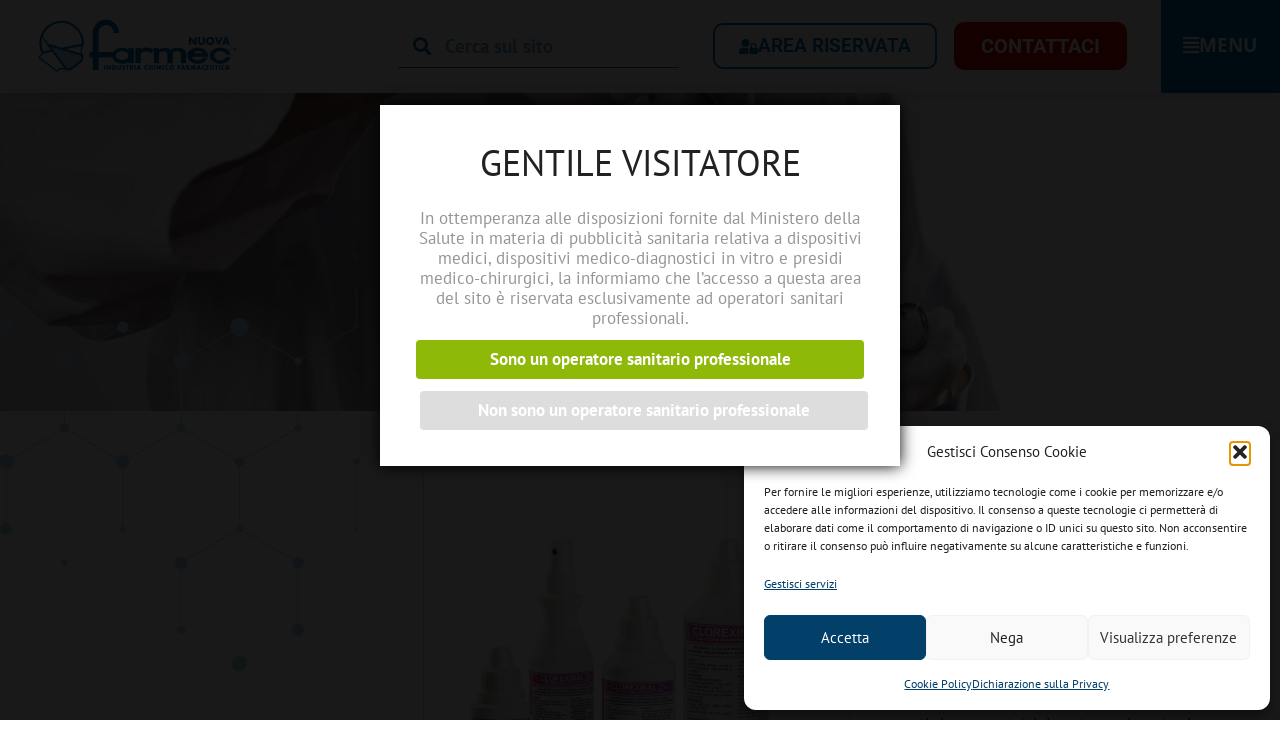

--- FILE ---
content_type: text/html; charset=UTF-8
request_url: https://farmec.it/prodotto/clorexinal-2/
body_size: 41938
content:
<!DOCTYPE html>
<html lang="it-IT">
<head>
	<meta charset="UTF-8">
	<meta name='robots' content='index, follow, max-image-preview:large, max-snippet:-1, max-video-preview:-1' />
	<style>img:is([sizes="auto" i], [sizes^="auto," i]) { contain-intrinsic-size: 3000px 1500px }</style>
	<meta name="viewport" content="width=device-width, initial-scale=1">
	<!-- This site is optimized with the Yoast SEO plugin v26.3 - https://yoast.com/wordpress/plugins/seo/ -->
	<title>CLOREXINAL 2% - Nuova Farmec</title>
<link crossorigin data-rocket-preconnect href="https://www.googletagmanager.com" rel="preconnect">
<link crossorigin data-rocket-preconnect href="https://www.gstatic.com" rel="preconnect">
<link crossorigin data-rocket-preconnect href="https://www.google.com" rel="preconnect"><link rel="preload" data-rocket-preload as="image" imagesrcset="https://farmec.it/wp-content/uploads/2021/06/sfondo_esagoni_headersx02-2.png.webp 509w, https://farmec.it/wp-content/uploads/2021/06/sfondo_esagoni_headersx02-2-300x230.png.webp 300w" imagesizes="(max-width: 509px) 100vw, 509px" fetchpriority="high">
	<link rel="canonical" href="https://farmec.it/prodotto/clorexinal-2/" />
	<meta property="og:locale" content="it_IT" />
	<meta property="og:type" content="article" />
	<meta property="og:title" content="CLOREXINAL 2% - Nuova Farmec" />
	<meta property="og:description" content="Presidio Medico Chirurgico Clorexinal 2% è una soluzione antisettica pronta all’uso, costituita da due principi attivi: la clorexidina digluconato e l’alcool etilico denaturato speciale. La presenza di agenti dermoprotettivi protegge la cute da secchezza e screpolature che possono verificarsi in seguito a frequente uso di soluzioni alcoliche." />
	<meta property="og:url" content="https://farmec.it/prodotto/clorexinal-2/" />
	<meta property="og:site_name" content="Nuova Farmec" />
	<meta property="article:modified_time" content="2023-09-04T13:52:28+00:00" />
	<meta property="og:image" content="https://farmec.it/wp-content/uploads/2016/09/CLOREXINAL_2.jpg" />
	<meta property="og:image:width" content="800" />
	<meta property="og:image:height" content="820" />
	<meta property="og:image:type" content="image/jpeg" />
	<meta name="twitter:card" content="summary_large_image" />
	<meta name="twitter:label1" content="Tempo di lettura stimato" />
	<meta name="twitter:data1" content="1 minuto" />
	<script type="application/ld+json" class="yoast-schema-graph">{"@context":"https://schema.org","@graph":[{"@type":"WebPage","@id":"https://farmec.it/prodotto/clorexinal-2/","url":"https://farmec.it/prodotto/clorexinal-2/","name":"CLOREXINAL 2% - Nuova Farmec","isPartOf":{"@id":"https://farmec.it/#website"},"primaryImageOfPage":{"@id":"https://farmec.it/prodotto/clorexinal-2/#primaryimage"},"image":{"@id":"https://farmec.it/prodotto/clorexinal-2/#primaryimage"},"thumbnailUrl":"https://farmec.it/wp-content/uploads/2016/09/CLOREXINAL_2.jpg","datePublished":"2016-09-12T09:56:28+00:00","dateModified":"2023-09-04T13:52:28+00:00","breadcrumb":{"@id":"https://farmec.it/prodotto/clorexinal-2/#breadcrumb"},"inLanguage":"it-IT","potentialAction":[{"@type":"ReadAction","target":["https://farmec.it/prodotto/clorexinal-2/"]}]},{"@type":"ImageObject","inLanguage":"it-IT","@id":"https://farmec.it/prodotto/clorexinal-2/#primaryimage","url":"https://farmec.it/wp-content/uploads/2016/09/CLOREXINAL_2.jpg","contentUrl":"https://farmec.it/wp-content/uploads/2016/09/CLOREXINAL_2.jpg","width":800,"height":820},{"@type":"BreadcrumbList","@id":"https://farmec.it/prodotto/clorexinal-2/#breadcrumb","itemListElement":[{"@type":"ListItem","position":1,"name":"Home","item":"https://farmec.it/"},{"@type":"ListItem","position":2,"name":"Prodotti","item":"https://farmec.it/shop/"},{"@type":"ListItem","position":3,"name":"CLOREXINAL 2%"}]},{"@type":"WebSite","@id":"https://farmec.it/#website","url":"https://farmec.it/","name":"Nuova Farmec","description":"Industria chimico farmaceutica","potentialAction":[{"@type":"SearchAction","target":{"@type":"EntryPoint","urlTemplate":"https://farmec.it/?s={search_term_string}"},"query-input":{"@type":"PropertyValueSpecification","valueRequired":true,"valueName":"search_term_string"}}],"inLanguage":"it-IT"}]}</script>
	<!-- / Yoast SEO plugin. -->



<link rel="alternate" type="application/rss+xml" title="Nuova Farmec &raquo; Feed" href="https://farmec.it/feed/" />
<link rel="alternate" type="application/rss+xml" title="Nuova Farmec &raquo; Feed dei commenti" href="https://farmec.it/comments/feed/" />
<link rel='stylesheet' id='premium-addons-css' href='https://farmec.it/wp-content/plugins/premium-addons-for-elementor/assets/frontend/min-css/premium-addons.min.css?ver=4.11.46' media='all' />
<link rel='stylesheet' id='wpb_wmca_accordion_style-css' href='https://farmec.it/wp-content/plugins/wpb-accordion-menu-or-category/elementor/../assets/css/wpb_wmca_style.css?ver=1.0' media='all' />
<link rel='stylesheet' id='premium-pro-css' href='https://farmec.it/wp-content/plugins/premium-addons-pro/assets/frontend/min-css/premium-addons.min.css?ver=2.9.49' media='all' />
<style id='wp-emoji-styles-inline-css'>

	img.wp-smiley, img.emoji {
		display: inline !important;
		border: none !important;
		box-shadow: none !important;
		height: 1em !important;
		width: 1em !important;
		margin: 0 0.07em !important;
		vertical-align: -0.1em !important;
		background: none !important;
		padding: 0 !important;
	}
</style>
<link rel='stylesheet' id='wp-block-library-css' href='https://farmec.it/wp-includes/css/dist/block-library/style.min.css?ver=6.8.3' media='all' />
<style id='classic-theme-styles-inline-css'>
/*! This file is auto-generated */
.wp-block-button__link{color:#fff;background-color:#32373c;border-radius:9999px;box-shadow:none;text-decoration:none;padding:calc(.667em + 2px) calc(1.333em + 2px);font-size:1.125em}.wp-block-file__button{background:#32373c;color:#fff;text-decoration:none}
</style>
<style id='global-styles-inline-css'>
:root{--wp--preset--aspect-ratio--square: 1;--wp--preset--aspect-ratio--4-3: 4/3;--wp--preset--aspect-ratio--3-4: 3/4;--wp--preset--aspect-ratio--3-2: 3/2;--wp--preset--aspect-ratio--2-3: 2/3;--wp--preset--aspect-ratio--16-9: 16/9;--wp--preset--aspect-ratio--9-16: 9/16;--wp--preset--color--black: #000000;--wp--preset--color--cyan-bluish-gray: #abb8c3;--wp--preset--color--white: #ffffff;--wp--preset--color--pale-pink: #f78da7;--wp--preset--color--vivid-red: #cf2e2e;--wp--preset--color--luminous-vivid-orange: #ff6900;--wp--preset--color--luminous-vivid-amber: #fcb900;--wp--preset--color--light-green-cyan: #7bdcb5;--wp--preset--color--vivid-green-cyan: #00d084;--wp--preset--color--pale-cyan-blue: #8ed1fc;--wp--preset--color--vivid-cyan-blue: #0693e3;--wp--preset--color--vivid-purple: #9b51e0;--wp--preset--color--contrast: var(--contrast);--wp--preset--color--contrast-2: var(--contrast-2);--wp--preset--color--contrast-3: var(--contrast-3);--wp--preset--color--base: var(--base);--wp--preset--color--base-2: var(--base-2);--wp--preset--color--base-3: var(--base-3);--wp--preset--color--accent: var(--accent);--wp--preset--gradient--vivid-cyan-blue-to-vivid-purple: linear-gradient(135deg,rgba(6,147,227,1) 0%,rgb(155,81,224) 100%);--wp--preset--gradient--light-green-cyan-to-vivid-green-cyan: linear-gradient(135deg,rgb(122,220,180) 0%,rgb(0,208,130) 100%);--wp--preset--gradient--luminous-vivid-amber-to-luminous-vivid-orange: linear-gradient(135deg,rgba(252,185,0,1) 0%,rgba(255,105,0,1) 100%);--wp--preset--gradient--luminous-vivid-orange-to-vivid-red: linear-gradient(135deg,rgba(255,105,0,1) 0%,rgb(207,46,46) 100%);--wp--preset--gradient--very-light-gray-to-cyan-bluish-gray: linear-gradient(135deg,rgb(238,238,238) 0%,rgb(169,184,195) 100%);--wp--preset--gradient--cool-to-warm-spectrum: linear-gradient(135deg,rgb(74,234,220) 0%,rgb(151,120,209) 20%,rgb(207,42,186) 40%,rgb(238,44,130) 60%,rgb(251,105,98) 80%,rgb(254,248,76) 100%);--wp--preset--gradient--blush-light-purple: linear-gradient(135deg,rgb(255,206,236) 0%,rgb(152,150,240) 100%);--wp--preset--gradient--blush-bordeaux: linear-gradient(135deg,rgb(254,205,165) 0%,rgb(254,45,45) 50%,rgb(107,0,62) 100%);--wp--preset--gradient--luminous-dusk: linear-gradient(135deg,rgb(255,203,112) 0%,rgb(199,81,192) 50%,rgb(65,88,208) 100%);--wp--preset--gradient--pale-ocean: linear-gradient(135deg,rgb(255,245,203) 0%,rgb(182,227,212) 50%,rgb(51,167,181) 100%);--wp--preset--gradient--electric-grass: linear-gradient(135deg,rgb(202,248,128) 0%,rgb(113,206,126) 100%);--wp--preset--gradient--midnight: linear-gradient(135deg,rgb(2,3,129) 0%,rgb(40,116,252) 100%);--wp--preset--font-size--small: 13px;--wp--preset--font-size--medium: 20px;--wp--preset--font-size--large: 36px;--wp--preset--font-size--x-large: 42px;--wp--preset--spacing--20: 0.44rem;--wp--preset--spacing--30: 0.67rem;--wp--preset--spacing--40: 1rem;--wp--preset--spacing--50: 1.5rem;--wp--preset--spacing--60: 2.25rem;--wp--preset--spacing--70: 3.38rem;--wp--preset--spacing--80: 5.06rem;--wp--preset--shadow--natural: 6px 6px 9px rgba(0, 0, 0, 0.2);--wp--preset--shadow--deep: 12px 12px 50px rgba(0, 0, 0, 0.4);--wp--preset--shadow--sharp: 6px 6px 0px rgba(0, 0, 0, 0.2);--wp--preset--shadow--outlined: 6px 6px 0px -3px rgba(255, 255, 255, 1), 6px 6px rgba(0, 0, 0, 1);--wp--preset--shadow--crisp: 6px 6px 0px rgba(0, 0, 0, 1);}:where(.is-layout-flex){gap: 0.5em;}:where(.is-layout-grid){gap: 0.5em;}body .is-layout-flex{display: flex;}.is-layout-flex{flex-wrap: wrap;align-items: center;}.is-layout-flex > :is(*, div){margin: 0;}body .is-layout-grid{display: grid;}.is-layout-grid > :is(*, div){margin: 0;}:where(.wp-block-columns.is-layout-flex){gap: 2em;}:where(.wp-block-columns.is-layout-grid){gap: 2em;}:where(.wp-block-post-template.is-layout-flex){gap: 1.25em;}:where(.wp-block-post-template.is-layout-grid){gap: 1.25em;}.has-black-color{color: var(--wp--preset--color--black) !important;}.has-cyan-bluish-gray-color{color: var(--wp--preset--color--cyan-bluish-gray) !important;}.has-white-color{color: var(--wp--preset--color--white) !important;}.has-pale-pink-color{color: var(--wp--preset--color--pale-pink) !important;}.has-vivid-red-color{color: var(--wp--preset--color--vivid-red) !important;}.has-luminous-vivid-orange-color{color: var(--wp--preset--color--luminous-vivid-orange) !important;}.has-luminous-vivid-amber-color{color: var(--wp--preset--color--luminous-vivid-amber) !important;}.has-light-green-cyan-color{color: var(--wp--preset--color--light-green-cyan) !important;}.has-vivid-green-cyan-color{color: var(--wp--preset--color--vivid-green-cyan) !important;}.has-pale-cyan-blue-color{color: var(--wp--preset--color--pale-cyan-blue) !important;}.has-vivid-cyan-blue-color{color: var(--wp--preset--color--vivid-cyan-blue) !important;}.has-vivid-purple-color{color: var(--wp--preset--color--vivid-purple) !important;}.has-black-background-color{background-color: var(--wp--preset--color--black) !important;}.has-cyan-bluish-gray-background-color{background-color: var(--wp--preset--color--cyan-bluish-gray) !important;}.has-white-background-color{background-color: var(--wp--preset--color--white) !important;}.has-pale-pink-background-color{background-color: var(--wp--preset--color--pale-pink) !important;}.has-vivid-red-background-color{background-color: var(--wp--preset--color--vivid-red) !important;}.has-luminous-vivid-orange-background-color{background-color: var(--wp--preset--color--luminous-vivid-orange) !important;}.has-luminous-vivid-amber-background-color{background-color: var(--wp--preset--color--luminous-vivid-amber) !important;}.has-light-green-cyan-background-color{background-color: var(--wp--preset--color--light-green-cyan) !important;}.has-vivid-green-cyan-background-color{background-color: var(--wp--preset--color--vivid-green-cyan) !important;}.has-pale-cyan-blue-background-color{background-color: var(--wp--preset--color--pale-cyan-blue) !important;}.has-vivid-cyan-blue-background-color{background-color: var(--wp--preset--color--vivid-cyan-blue) !important;}.has-vivid-purple-background-color{background-color: var(--wp--preset--color--vivid-purple) !important;}.has-black-border-color{border-color: var(--wp--preset--color--black) !important;}.has-cyan-bluish-gray-border-color{border-color: var(--wp--preset--color--cyan-bluish-gray) !important;}.has-white-border-color{border-color: var(--wp--preset--color--white) !important;}.has-pale-pink-border-color{border-color: var(--wp--preset--color--pale-pink) !important;}.has-vivid-red-border-color{border-color: var(--wp--preset--color--vivid-red) !important;}.has-luminous-vivid-orange-border-color{border-color: var(--wp--preset--color--luminous-vivid-orange) !important;}.has-luminous-vivid-amber-border-color{border-color: var(--wp--preset--color--luminous-vivid-amber) !important;}.has-light-green-cyan-border-color{border-color: var(--wp--preset--color--light-green-cyan) !important;}.has-vivid-green-cyan-border-color{border-color: var(--wp--preset--color--vivid-green-cyan) !important;}.has-pale-cyan-blue-border-color{border-color: var(--wp--preset--color--pale-cyan-blue) !important;}.has-vivid-cyan-blue-border-color{border-color: var(--wp--preset--color--vivid-cyan-blue) !important;}.has-vivid-purple-border-color{border-color: var(--wp--preset--color--vivid-purple) !important;}.has-vivid-cyan-blue-to-vivid-purple-gradient-background{background: var(--wp--preset--gradient--vivid-cyan-blue-to-vivid-purple) !important;}.has-light-green-cyan-to-vivid-green-cyan-gradient-background{background: var(--wp--preset--gradient--light-green-cyan-to-vivid-green-cyan) !important;}.has-luminous-vivid-amber-to-luminous-vivid-orange-gradient-background{background: var(--wp--preset--gradient--luminous-vivid-amber-to-luminous-vivid-orange) !important;}.has-luminous-vivid-orange-to-vivid-red-gradient-background{background: var(--wp--preset--gradient--luminous-vivid-orange-to-vivid-red) !important;}.has-very-light-gray-to-cyan-bluish-gray-gradient-background{background: var(--wp--preset--gradient--very-light-gray-to-cyan-bluish-gray) !important;}.has-cool-to-warm-spectrum-gradient-background{background: var(--wp--preset--gradient--cool-to-warm-spectrum) !important;}.has-blush-light-purple-gradient-background{background: var(--wp--preset--gradient--blush-light-purple) !important;}.has-blush-bordeaux-gradient-background{background: var(--wp--preset--gradient--blush-bordeaux) !important;}.has-luminous-dusk-gradient-background{background: var(--wp--preset--gradient--luminous-dusk) !important;}.has-pale-ocean-gradient-background{background: var(--wp--preset--gradient--pale-ocean) !important;}.has-electric-grass-gradient-background{background: var(--wp--preset--gradient--electric-grass) !important;}.has-midnight-gradient-background{background: var(--wp--preset--gradient--midnight) !important;}.has-small-font-size{font-size: var(--wp--preset--font-size--small) !important;}.has-medium-font-size{font-size: var(--wp--preset--font-size--medium) !important;}.has-large-font-size{font-size: var(--wp--preset--font-size--large) !important;}.has-x-large-font-size{font-size: var(--wp--preset--font-size--x-large) !important;}
:where(.wp-block-post-template.is-layout-flex){gap: 1.25em;}:where(.wp-block-post-template.is-layout-grid){gap: 1.25em;}
:where(.wp-block-columns.is-layout-flex){gap: 2em;}:where(.wp-block-columns.is-layout-grid){gap: 2em;}
:root :where(.wp-block-pullquote){font-size: 1.5em;line-height: 1.6;}
</style>
<link rel='stylesheet' id='dispensary-age-verification-css' href='https://farmec.it/wp-content/plugins/dispensary-age-verification/public/css/dispensary-age-verification-public.min.css?ver=3.0.1' media='all' />
<link rel='stylesheet' id='photoswipe-css' href='https://farmec.it/wp-content/plugins/woocommerce/assets/css/photoswipe/photoswipe.min.css?ver=10.3.7' media='all' />
<link rel='stylesheet' id='photoswipe-default-skin-css' href='https://farmec.it/wp-content/plugins/woocommerce/assets/css/photoswipe/default-skin/default-skin.min.css?ver=10.3.7' media='all' />
<link rel='stylesheet' id='woocommerce-layout-css' href='https://farmec.it/wp-content/plugins/woocommerce/assets/css/woocommerce-layout.css?ver=10.3.7' media='all' />
<link rel='stylesheet' id='woocommerce-smallscreen-css' href='https://farmec.it/wp-content/plugins/woocommerce/assets/css/woocommerce-smallscreen.css?ver=10.3.7' media='only screen and (max-width: 768px)' />
<link rel='stylesheet' id='woocommerce-general-css' href='https://farmec.it/wp-content/plugins/woocommerce/assets/css/woocommerce.css?ver=10.3.7' media='all' />
<style id='woocommerce-general-inline-css'>
.woocommerce .page-header-image-single {display: none;}.woocommerce .entry-content,.woocommerce .product .entry-summary {margin-top: 0;}.related.products {clear: both;}.checkout-subscribe-prompt.clear {visibility: visible;height: initial;width: initial;}@media (max-width:768px) {.woocommerce .woocommerce-ordering,.woocommerce-page .woocommerce-ordering {float: none;}.woocommerce .woocommerce-ordering select {max-width: 100%;}.woocommerce ul.products li.product,.woocommerce-page ul.products li.product,.woocommerce-page[class*=columns-] ul.products li.product,.woocommerce[class*=columns-] ul.products li.product {width: 100%;float: none;}}
</style>
<style id='woocommerce-inline-inline-css'>
.woocommerce form .form-row .required { visibility: visible; }
</style>
<link rel='stylesheet' id='wt-woocommerce-related-products-css' href='https://farmec.it/wp-content/plugins/wt-woocommerce-related-products/public/css/custom-related-products-public.css?ver=1.7.4' media='all' />
<link rel='stylesheet' id='cmplz-general-css' href='https://farmec.it/wp-content/plugins/complianz-gdpr-premium/assets/css/cookieblocker.min.css?ver=1762256252' media='all' />
<link rel='stylesheet' id='brands-styles-css' href='https://farmec.it/wp-content/plugins/woocommerce/assets/css/brands.css?ver=10.3.7' media='all' />
<link rel='stylesheet' id='generate-widget-areas-css' href='https://farmec.it/wp-content/themes/generatepress/assets/css/components/widget-areas.min.css?ver=3.6.0' media='all' />
<link rel='stylesheet' id='generate-style-css' href='https://farmec.it/wp-content/themes/generatepress/assets/css/main.min.css?ver=3.6.0' media='all' />
<style id='generate-style-inline-css'>
body{background-color:#f7f8f9;color:#222222;}a{color:#1e73be;}a:hover, a:focus, a:active{color:#000000;}.wp-block-group__inner-container{max-width:1200px;margin-left:auto;margin-right:auto;}:root{--contrast:#222222;--contrast-2:#575760;--contrast-3:#b2b2be;--base:#f0f0f0;--base-2:#f7f8f9;--base-3:#ffffff;--accent:#1e73be;}:root .has-contrast-color{color:var(--contrast);}:root .has-contrast-background-color{background-color:var(--contrast);}:root .has-contrast-2-color{color:var(--contrast-2);}:root .has-contrast-2-background-color{background-color:var(--contrast-2);}:root .has-contrast-3-color{color:var(--contrast-3);}:root .has-contrast-3-background-color{background-color:var(--contrast-3);}:root .has-base-color{color:var(--base);}:root .has-base-background-color{background-color:var(--base);}:root .has-base-2-color{color:var(--base-2);}:root .has-base-2-background-color{background-color:var(--base-2);}:root .has-base-3-color{color:var(--base-3);}:root .has-base-3-background-color{background-color:var(--base-3);}:root .has-accent-color{color:var(--accent);}:root .has-accent-background-color{background-color:var(--accent);}body, button, input, select, textarea{font-family:-apple-system, system-ui, BlinkMacSystemFont, "Segoe UI", Helvetica, Arial, sans-serif, "Apple Color Emoji", "Segoe UI Emoji", "Segoe UI Symbol";}body{line-height:1.5;}.entry-content > [class*="wp-block-"]:not(:last-child):not(.wp-block-heading){margin-bottom:1.5em;}.main-navigation .main-nav ul ul li a{font-size:14px;}.sidebar .widget, .footer-widgets .widget{font-size:17px;}@media (max-width:768px){h1{font-size:31px;}h2{font-size:27px;}h3{font-size:24px;}h4{font-size:22px;}h5{font-size:19px;}}.top-bar{background-color:#636363;color:#ffffff;}.top-bar a{color:#ffffff;}.top-bar a:hover{color:#303030;}.site-header{background-color:#ffffff;}.main-title a,.main-title a:hover{color:#222222;}.site-description{color:#757575;}.mobile-menu-control-wrapper .menu-toggle,.mobile-menu-control-wrapper .menu-toggle:hover,.mobile-menu-control-wrapper .menu-toggle:focus,.has-inline-mobile-toggle #site-navigation.toggled{background-color:rgba(0, 0, 0, 0.02);}.main-navigation,.main-navigation ul ul{background-color:#ffffff;}.main-navigation .main-nav ul li a, .main-navigation .menu-toggle, .main-navigation .menu-bar-items{color:#515151;}.main-navigation .main-nav ul li:not([class*="current-menu-"]):hover > a, .main-navigation .main-nav ul li:not([class*="current-menu-"]):focus > a, .main-navigation .main-nav ul li.sfHover:not([class*="current-menu-"]) > a, .main-navigation .menu-bar-item:hover > a, .main-navigation .menu-bar-item.sfHover > a{color:#7a8896;background-color:#ffffff;}button.menu-toggle:hover,button.menu-toggle:focus{color:#515151;}.main-navigation .main-nav ul li[class*="current-menu-"] > a{color:#7a8896;background-color:#ffffff;}.navigation-search input[type="search"],.navigation-search input[type="search"]:active, .navigation-search input[type="search"]:focus, .main-navigation .main-nav ul li.search-item.active > a, .main-navigation .menu-bar-items .search-item.active > a{color:#7a8896;background-color:#ffffff;}.main-navigation ul ul{background-color:#eaeaea;}.main-navigation .main-nav ul ul li a{color:#515151;}.main-navigation .main-nav ul ul li:not([class*="current-menu-"]):hover > a,.main-navigation .main-nav ul ul li:not([class*="current-menu-"]):focus > a, .main-navigation .main-nav ul ul li.sfHover:not([class*="current-menu-"]) > a{color:#7a8896;background-color:#eaeaea;}.main-navigation .main-nav ul ul li[class*="current-menu-"] > a{color:#7a8896;background-color:#eaeaea;}.separate-containers .inside-article, .separate-containers .comments-area, .separate-containers .page-header, .one-container .container, .separate-containers .paging-navigation, .inside-page-header{background-color:#ffffff;}.entry-title a{color:#222222;}.entry-title a:hover{color:#55555e;}.entry-meta{color:#595959;}.sidebar .widget{background-color:#ffffff;}.footer-widgets{background-color:#ffffff;}.footer-widgets .widget-title{color:#000000;}.site-info{color:#ffffff;background-color:#55555e;}.site-info a{color:#ffffff;}.site-info a:hover{color:#d3d3d3;}.footer-bar .widget_nav_menu .current-menu-item a{color:#d3d3d3;}input[type="text"],input[type="email"],input[type="url"],input[type="password"],input[type="search"],input[type="tel"],input[type="number"],textarea,select{color:#666666;background-color:#fafafa;border-color:#cccccc;}input[type="text"]:focus,input[type="email"]:focus,input[type="url"]:focus,input[type="password"]:focus,input[type="search"]:focus,input[type="tel"]:focus,input[type="number"]:focus,textarea:focus,select:focus{color:#666666;background-color:#ffffff;border-color:#bfbfbf;}button,html input[type="button"],input[type="reset"],input[type="submit"],a.button,a.wp-block-button__link:not(.has-background){color:#ffffff;background-color:#55555e;}button:hover,html input[type="button"]:hover,input[type="reset"]:hover,input[type="submit"]:hover,a.button:hover,button:focus,html input[type="button"]:focus,input[type="reset"]:focus,input[type="submit"]:focus,a.button:focus,a.wp-block-button__link:not(.has-background):active,a.wp-block-button__link:not(.has-background):focus,a.wp-block-button__link:not(.has-background):hover{color:#ffffff;background-color:#3f4047;}a.generate-back-to-top{background-color:rgba( 0,0,0,0.4 );color:#ffffff;}a.generate-back-to-top:hover,a.generate-back-to-top:focus{background-color:rgba( 0,0,0,0.6 );color:#ffffff;}:root{--gp-search-modal-bg-color:var(--base-3);--gp-search-modal-text-color:var(--contrast);--gp-search-modal-overlay-bg-color:rgba(0,0,0,0.2);}@media (max-width:768px){.main-navigation .menu-bar-item:hover > a, .main-navigation .menu-bar-item.sfHover > a{background:none;color:#515151;}}.nav-below-header .main-navigation .inside-navigation.grid-container, .nav-above-header .main-navigation .inside-navigation.grid-container{padding:0px 20px 0px 20px;}.site-main .wp-block-group__inner-container{padding:40px;}.separate-containers .paging-navigation{padding-top:20px;padding-bottom:20px;}.entry-content .alignwide, body:not(.no-sidebar) .entry-content .alignfull{margin-left:-40px;width:calc(100% + 80px);max-width:calc(100% + 80px);}.rtl .menu-item-has-children .dropdown-menu-toggle{padding-left:20px;}.rtl .main-navigation .main-nav ul li.menu-item-has-children > a{padding-right:20px;}@media (max-width:768px){.separate-containers .inside-article, .separate-containers .comments-area, .separate-containers .page-header, .separate-containers .paging-navigation, .one-container .site-content, .inside-page-header{padding:30px;}.site-main .wp-block-group__inner-container{padding:30px;}.inside-top-bar{padding-right:30px;padding-left:30px;}.inside-header{padding-right:30px;padding-left:30px;}.widget-area .widget{padding-top:30px;padding-right:30px;padding-bottom:30px;padding-left:30px;}.footer-widgets-container{padding-top:30px;padding-right:30px;padding-bottom:30px;padding-left:30px;}.inside-site-info{padding-right:30px;padding-left:30px;}.entry-content .alignwide, body:not(.no-sidebar) .entry-content .alignfull{margin-left:-30px;width:calc(100% + 60px);max-width:calc(100% + 60px);}.one-container .site-main .paging-navigation{margin-bottom:20px;}}/* End cached CSS */.is-right-sidebar{width:30%;}.is-left-sidebar{width:30%;}.site-content .content-area{width:70%;}@media (max-width:768px){.main-navigation .menu-toggle,.sidebar-nav-mobile:not(#sticky-placeholder){display:block;}.main-navigation ul,.gen-sidebar-nav,.main-navigation:not(.slideout-navigation):not(.toggled) .main-nav > ul,.has-inline-mobile-toggle #site-navigation .inside-navigation > *:not(.navigation-search):not(.main-nav){display:none;}.nav-align-right .inside-navigation,.nav-align-center .inside-navigation{justify-content:space-between;}.has-inline-mobile-toggle .mobile-menu-control-wrapper{display:flex;flex-wrap:wrap;}.has-inline-mobile-toggle .inside-header{flex-direction:row;text-align:left;flex-wrap:wrap;}.has-inline-mobile-toggle .header-widget,.has-inline-mobile-toggle #site-navigation{flex-basis:100%;}.nav-float-left .has-inline-mobile-toggle #site-navigation{order:10;}}
.elementor-template-full-width .site-content{display:block;}
.dynamic-author-image-rounded{border-radius:100%;}.dynamic-featured-image, .dynamic-author-image{vertical-align:middle;}.one-container.blog .dynamic-content-template:not(:last-child), .one-container.archive .dynamic-content-template:not(:last-child){padding-bottom:0px;}.dynamic-entry-excerpt > p:last-child{margin-bottom:0px;}
</style>
<link rel='stylesheet' id='elementor-frontend-css' href='https://farmec.it/wp-content/plugins/elementor/assets/css/frontend.min.css?ver=3.32.5' media='all' />
<link rel='stylesheet' id='widget-image-css' href='https://farmec.it/wp-content/plugins/elementor/assets/css/widget-image.min.css?ver=3.32.5' media='all' />
<link rel='stylesheet' id='widget-search-form-css' href='https://farmec.it/wp-content/plugins/elementor-pro/assets/css/widget-search-form.min.css?ver=3.32.3' media='all' />
<link rel='stylesheet' id='elementor-icons-shared-0-css' href='https://farmec.it/wp-content/plugins/elementor/assets/lib/font-awesome/css/fontawesome.min.css?ver=5.15.3' media='all' />
<link rel='stylesheet' id='elementor-icons-fa-solid-css' href='https://farmec.it/wp-content/plugins/elementor/assets/lib/font-awesome/css/solid.min.css?ver=5.15.3' media='all' />
<link rel='stylesheet' id='e-animation-grow-css' href='https://farmec.it/wp-content/plugins/elementor/assets/lib/animations/styles/e-animation-grow.min.css?ver=3.32.5' media='all' />
<link rel='stylesheet' id='e-sticky-css' href='https://farmec.it/wp-content/plugins/elementor-pro/assets/css/modules/sticky.min.css?ver=3.32.3' media='all' />
<link rel='stylesheet' id='widget-heading-css' href='https://farmec.it/wp-content/plugins/elementor/assets/css/widget-heading.min.css?ver=3.32.5' media='all' />
<link rel='stylesheet' id='widget-nav-menu-css' href='https://farmec.it/wp-content/plugins/elementor-pro/assets/css/widget-nav-menu.min.css?ver=3.32.3' media='all' />
<link rel='stylesheet' id='widget-social-icons-css' href='https://farmec.it/wp-content/plugins/elementor/assets/css/widget-social-icons.min.css?ver=3.32.5' media='all' />
<link rel='stylesheet' id='e-apple-webkit-css' href='https://farmec.it/wp-content/plugins/elementor/assets/css/conditionals/apple-webkit.min.css?ver=3.32.5' media='all' />
<link rel='stylesheet' id='widget-woocommerce-product-images-css' href='https://farmec.it/wp-content/plugins/elementor-pro/assets/css/widget-woocommerce-product-images.min.css?ver=3.32.3' media='all' />
<link rel='stylesheet' id='widget-woocommerce-product-data-tabs-css' href='https://farmec.it/wp-content/plugins/elementor-pro/assets/css/widget-woocommerce-product-data-tabs.min.css?ver=3.32.3' media='all' />
<link rel='stylesheet' id='widget-woocommerce-products-css' href='https://farmec.it/wp-content/plugins/elementor-pro/assets/css/widget-woocommerce-products.min.css?ver=3.32.3' media='all' />
<link rel='stylesheet' id='elementor-icons-css' href='https://farmec.it/wp-content/plugins/elementor/assets/lib/eicons/css/elementor-icons.min.css?ver=5.44.0' media='all' />
<link rel='stylesheet' id='elementor-post-4667-css' href='https://farmec.it/wp-content/uploads/elementor/css/post-4667.css?ver=1766442678' media='all' />
<link rel='stylesheet' id='elementor-post-4675-css' href='https://farmec.it/wp-content/uploads/elementor/css/post-4675.css?ver=1766442678' media='all' />
<link rel='stylesheet' id='elementor-post-4731-css' href='https://farmec.it/wp-content/uploads/elementor/css/post-4731.css?ver=1766442679' media='all' />
<link rel='stylesheet' id='elementor-post-6475-css' href='https://farmec.it/wp-content/uploads/elementor/css/post-6475.css?ver=1766442681' media='all' />
<link rel='stylesheet' id='elementor-gf-local-josefinsans-css' href='https://farmec.it/wp-content/uploads/elementor/google-fonts/css/josefinsans.css?ver=1747126252' media='all' />
<link rel='stylesheet' id='elementor-gf-local-ptserif-css' href='https://farmec.it/wp-content/uploads/elementor/google-fonts/css/ptserif.css?ver=1747126241' media='all' />
<link rel='stylesheet' id='elementor-gf-local-ptsans-css' href='https://farmec.it/wp-content/uploads/elementor/google-fonts/css/ptsans.css?ver=1747126242' media='all' />
<link rel='stylesheet' id='elementor-gf-local-roboto-css' href='https://farmec.it/wp-content/uploads/elementor/google-fonts/css/roboto.css?ver=1747126271' media='all' />
<link rel='stylesheet' id='elementor-gf-local-opensans-css' href='https://farmec.it/wp-content/uploads/elementor/google-fonts/css/opensans.css?ver=1747126284' media='all' />
<link rel='stylesheet' id='elementor-icons-fa-brands-css' href='https://farmec.it/wp-content/plugins/elementor/assets/lib/font-awesome/css/brands.min.css?ver=5.15.3' media='all' />
<script src="https://farmec.it/wp-includes/js/jquery/jquery.min.js?ver=3.7.1" id="jquery-core-js"></script>
<script src="https://farmec.it/wp-includes/js/jquery/jquery-migrate.min.js?ver=3.4.1" id="jquery-migrate-js"></script>
<script src="https://farmec.it/wp-content/plugins/dispensary-age-verification/public/js/js.cookie.js?ver=3.0.1" id="age-verification-cookie-js"></script>
<script id="dispensary-age-verification-js-extra">
var object_name = {"bgImage":"","minAge":"18","imgLogo":"","logoWidth":"","logoHeight":"","title":"GENTILE VISITATORE","copy":"In ottemperanza alle disposizioni fornite dal Ministero della Salute in materia di pubblicit\u00e0 sanitaria relativa a dispositivi medici, dispositivi medico-diagnostici in vitro e presidi medico-chirurgici, la informiamo che l\u2019accesso a questa area del sito \u00e8 riservata esclusivamente ad operatori sanitari professionali.","btnYes":"Sono un operatore sanitario professionale","btnNo":"Non sono un operatore sanitario professionale","successTitle":"Riuscito!","successText":"Ora verrai reindirizzato al sito \u2026","successMessage":"","failTitle":"Spiacente!","failText":"Non sei abbastanza grande per visualizzare il sito \u2026","messageTime":"","redirectOnFail":"","beforeContent":"","afterContent":""};
</script>
<script src="https://farmec.it/wp-content/plugins/dispensary-age-verification/public/js/dispensary-age-verification-public.js?ver=3.0.1" id="dispensary-age-verification-js"></script>
<script src="https://farmec.it/wp-content/plugins/woocommerce/assets/js/jquery-blockui/jquery.blockUI.min.js?ver=2.7.0-wc.10.3.7" id="wc-jquery-blockui-js" defer data-wp-strategy="defer"></script>
<script id="wc-add-to-cart-js-extra">
var wc_add_to_cart_params = {"ajax_url":"\/wp-admin\/admin-ajax.php","wc_ajax_url":"\/?wc-ajax=%%endpoint%%","i18n_view_cart":"Visualizza carrello","cart_url":"https:\/\/farmec.it","is_cart":"","cart_redirect_after_add":"no"};
</script>
<script src="https://farmec.it/wp-content/plugins/woocommerce/assets/js/frontend/add-to-cart.min.js?ver=10.3.7" id="wc-add-to-cart-js" defer data-wp-strategy="defer"></script>
<script src="https://farmec.it/wp-content/plugins/woocommerce/assets/js/zoom/jquery.zoom.min.js?ver=1.7.21-wc.10.3.7" id="wc-zoom-js" defer data-wp-strategy="defer"></script>
<script src="https://farmec.it/wp-content/plugins/woocommerce/assets/js/flexslider/jquery.flexslider.min.js?ver=2.7.2-wc.10.3.7" id="wc-flexslider-js" defer data-wp-strategy="defer"></script>
<script src="https://farmec.it/wp-content/plugins/woocommerce/assets/js/photoswipe/photoswipe.min.js?ver=4.1.1-wc.10.3.7" id="wc-photoswipe-js" defer data-wp-strategy="defer"></script>
<script src="https://farmec.it/wp-content/plugins/woocommerce/assets/js/photoswipe/photoswipe-ui-default.min.js?ver=4.1.1-wc.10.3.7" id="wc-photoswipe-ui-default-js" defer data-wp-strategy="defer"></script>
<script id="wc-single-product-js-extra">
var wc_single_product_params = {"i18n_required_rating_text":"Seleziona una valutazione","i18n_rating_options":["1 stella su 5","2 stelle su 5","3 stelle su 5","4 stelle su 5","5 stelle su 5"],"i18n_product_gallery_trigger_text":"Visualizza la galleria di immagini a schermo intero","review_rating_required":"yes","flexslider":{"rtl":false,"animation":"slide","smoothHeight":true,"directionNav":false,"controlNav":"thumbnails","slideshow":false,"animationSpeed":500,"animationLoop":false,"allowOneSlide":false},"zoom_enabled":"1","zoom_options":[],"photoswipe_enabled":"1","photoswipe_options":{"shareEl":false,"closeOnScroll":false,"history":false,"hideAnimationDuration":0,"showAnimationDuration":0},"flexslider_enabled":"1"};
</script>
<script src="https://farmec.it/wp-content/plugins/woocommerce/assets/js/frontend/single-product.min.js?ver=10.3.7" id="wc-single-product-js" defer data-wp-strategy="defer"></script>
<script src="https://farmec.it/wp-content/plugins/woocommerce/assets/js/js-cookie/js.cookie.min.js?ver=2.1.4-wc.10.3.7" id="wc-js-cookie-js" defer data-wp-strategy="defer"></script>
<script id="woocommerce-js-extra">
var woocommerce_params = {"ajax_url":"\/wp-admin\/admin-ajax.php","wc_ajax_url":"\/?wc-ajax=%%endpoint%%","i18n_password_show":"Mostra password","i18n_password_hide":"Nascondi password"};
</script>
<script src="https://farmec.it/wp-content/plugins/woocommerce/assets/js/frontend/woocommerce.min.js?ver=10.3.7" id="woocommerce-js" defer data-wp-strategy="defer"></script>
<script src="https://farmec.it/wp-content/plugins/wt-woocommerce-related-products/public/js/custom-related-products-public.js?ver=1.7.4" id="wt-woocommerce-related-products-js"></script>
<link rel="https://api.w.org/" href="https://farmec.it/wp-json/" /><link rel="alternate" title="JSON" type="application/json" href="https://farmec.it/wp-json/wp/v2/product/2276" /><link rel="EditURI" type="application/rsd+xml" title="RSD" href="https://farmec.it/xmlrpc.php?rsd" />
<meta name="generator" content="WordPress 6.8.3" />
<meta name="generator" content="WooCommerce 10.3.7" />
<link rel='shortlink' href='https://farmec.it/?p=2276' />
<link rel="alternate" title="oEmbed (JSON)" type="application/json+oembed" href="https://farmec.it/wp-json/oembed/1.0/embed?url=https%3A%2F%2Ffarmec.it%2Fprodotto%2Fclorexinal-2%2F" />
<link rel="alternate" title="oEmbed (XML)" type="text/xml+oembed" href="https://farmec.it/wp-json/oembed/1.0/embed?url=https%3A%2F%2Ffarmec.it%2Fprodotto%2Fclorexinal-2%2F&#038;format=xml" />
			<style>.cmplz-hidden {
					display: none !important;
				}</style>	<noscript><style>.woocommerce-product-gallery{ opacity: 1 !important; }</style></noscript>
	<meta name="generator" content="Elementor 3.32.5; features: additional_custom_breakpoints; settings: css_print_method-external, google_font-enabled, font_display-auto">
			<style>
				.e-con.e-parent:nth-of-type(n+4):not(.e-lazyloaded):not(.e-no-lazyload),
				.e-con.e-parent:nth-of-type(n+4):not(.e-lazyloaded):not(.e-no-lazyload) * {
					background-image: none !important;
				}
				@media screen and (max-height: 1024px) {
					.e-con.e-parent:nth-of-type(n+3):not(.e-lazyloaded):not(.e-no-lazyload),
					.e-con.e-parent:nth-of-type(n+3):not(.e-lazyloaded):not(.e-no-lazyload) * {
						background-image: none !important;
					}
				}
				@media screen and (max-height: 640px) {
					.e-con.e-parent:nth-of-type(n+2):not(.e-lazyloaded):not(.e-no-lazyload),
					.e-con.e-parent:nth-of-type(n+2):not(.e-lazyloaded):not(.e-no-lazyload) * {
						background-image: none !important;
					}
				}
			</style>
			<link rel="icon" href="https://farmec.it/wp-content/uploads/2021/08/cropped-favicon-32x32.png" sizes="32x32" />
<link rel="icon" href="https://farmec.it/wp-content/uploads/2021/08/cropped-favicon-192x192.png" sizes="192x192" />
<link rel="apple-touch-icon" href="https://farmec.it/wp-content/uploads/2021/08/cropped-favicon-180x180.png" />
<meta name="msapplication-TileImage" content="https://farmec.it/wp-content/uploads/2021/08/cropped-favicon-270x270.png" />
		<style id="wp-custom-css">
			.table-responsive table {
    border-collapse: collapse;
    border-spacing: 0;
    table-layout: auto;
    padding: 0;
    width: 100%;
    max-width: 100%;
    margin: 0 auto 20px auto;
    font-family: "PT Sans", Sans-serif;
    font-size: 0.9em;
    font-weight: 400;
}
.woocommerce div.product.elementor .woocommerce-tabs .panel {
    padding: 20px;
    border-radius: 0;
    border-width: 0;
    border-top: 1px solid #d3ced2;
    -webkit-box-shadow: none;
    box-shadow: none;
    margin: -1px 0 0;
    font-family: "PT Sans", Sans-serif;
    font-size: 0.9em;
    font-weight: 400;
}
.woocommerce div.product.elementor ul.tabs li a {
    padding: .8em 1.2em;
    line-height: 1;
    font-family: "PT Sans", Sans-serif !important;
    font-size: 0.9em !important;
}
.avwp-av {

    width: 520px !important;

}
.avwp-av button {

    width: 100% !important;
}
.elementor a.foglio_illustrativo {
 font-family: "PT Sans", Sans-serif;
    font-size: 1.1em;
    font-weight: 600;
    text-transform: uppercase;
    fill: var( --e-global-color-7d75325 );
    color: var( --e-global-color-7d75325 );
    background-color: var( --e-global-color-secondary );
    border-style: solid;
    border-width: 3px 3px 3px 3px;
    border-color: var( --e-global-color-7d75325 );
    border-radius: 100px 100px 100px 100px;
    padding: 0.8em 3em 0.8em 3em;
	    position: relative;
    top: 25px;
}
.elementor a.foglio_illustrativo:hover {transition-duration: .3s;
    transition-property: transform;
background:#1fb5f0;
border-color:#1fb5f0;
color:#fff;}

.grecaptcha-badge { visibility: hidden; }		</style>
		

<style>
    .table-responsive table{
        border-collapse: collapse;
        border-spacing: 0;
        table-layout: auto;
        padding: 0;
        width: 100%;
        max-width: 100%;
        margin: 0 auto 20px auto;
    }

    .table-responsive {
        overflow-x: auto;
        min-height: 0.01%;
        margin-bottom: 20px;
    }

    .table-responsive::-webkit-scrollbar {
        width: 10px;
        height: 10px;
    }
    .table-responsive::-webkit-scrollbar-thumb {
        background: #dddddd;
        border-radius: 2px;
    }
    .table-responsive::-webkit-scrollbar-track-piece {
        background: #fff;
    }

    @media (max-width: 992px) {
        .table-responsive table{
            width: auto!important;
            margin:0 auto 15px auto!important;
        }
    }

    @media screen and (max-width: 767px) {
        .table-responsive {
            width: 100%;
            margin-bottom: 15px;
            overflow-y: hidden;
            -ms-overflow-style: -ms-autohiding-scrollbar;
        }
        .table-responsive::-webkit-scrollbar {
            width: 5px;
            height: 5px;
        }

    }


    @media screen and (min-width: 1200px) {
        .table-responsive .table {
            max-width: 100%!important;
        }
    }
    .wprt-container .table > thead > tr > th,
    .wprt-container .table > tbody > tr > th,
    .wprt-container .table > tfoot > tr > th,
    .wprt-container .table > thead > tr > td,
    .wprt-container .table > tbody > tr > td,
    .wprt-container .table > tfoot > tr > td,
    .wprt-container .table > tr > td{
        border: 1px solid #dddddd!important;
    }

    .wprt-container .table > thead > tr > th,
    .wprt-container .table > tbody > tr > th,
    .wprt-container .table > tfoot > tr > th,
    .wprt-container .table > thead > tr > td,
    .wprt-container .table > tbody > tr > td,
    .wprt-container .table > tfoot > tr > td,
    .wprt-container .table > tr > td{
        padding-top: 8px!important;
        padding-right: 8px!important;
        padding-bottom: 8px!important;
        padding-left: 8px!important;
        vertical-align: middle;
        text-align: left;
    }

    .wprt-container .table-responsive .table tr:nth-child(odd) {
        background-color: #fff!important;
    }

    .wprt-container .table-responsive .table tr:nth-child(even){
        background-color: #f9f9f9!important;
    }

    .wprt-container .table-responsive .table thead+tbody tr:nth-child(even) {
        background-color: #fff!important;
    }

    .wprt-container .table-responsive .table thead+tbody tr:nth-child(odd){
        background-color: #f9f9f9!important;
    }
    
    
    .table-responsive table p {
        margin: 0!important;
        padding: 0!important;
    }

    .table-responsive table tbody tr td, .table-responsive table tbody tr th{
        background-color: inherit!important;
    }

</style>

    <meta name="generator" content="WP Rocket 3.20.0.3" data-wpr-features="wpr_preconnect_external_domains wpr_oci wpr_preload_links wpr_desktop" /></head>

<body data-cmplz=2 class="wp-singular product-template-default single single-product postid-2276 wp-embed-responsive wp-theme-generatepress theme-generatepress woocommerce woocommerce-page woocommerce-no-js right-sidebar nav-float-right separate-containers header-aligned-left dropdown-hover featured-image-active elementor-default elementor-template-full-width elementor-kit-4667 elementor-page-6475 full-width-content" itemtype="https://schema.org/Blog" itemscope>
	<a class="screen-reader-text skip-link" href="#content" title="Vai al contenuto">Vai al contenuto</a>		<header  data-elementor-type="header" data-elementor-id="4675" class="elementor elementor-4675 elementor-location-header" data-elementor-post-type="elementor_library">
					<section class="elementor-section elementor-top-section elementor-element elementor-element-e268de4 elementor-section-full_width elementor-hidden-tablet elementor-hidden-phone elementor-section-height-default elementor-section-height-default" data-id="e268de4" data-element_type="section" data-settings="{&quot;background_background&quot;:&quot;classic&quot;,&quot;sticky&quot;:&quot;top&quot;,&quot;sticky_on&quot;:[&quot;desktop&quot;],&quot;sticky_offset&quot;:0,&quot;sticky_effects_offset&quot;:0,&quot;sticky_anchor_link_offset&quot;:0}">
						<div  class="elementor-container elementor-column-gap-default">
					<div class="elementor-column elementor-col-25 elementor-top-column elementor-element elementor-element-3121d08" data-id="3121d08" data-element_type="column">
			<div class="elementor-widget-wrap elementor-element-populated">
						<div class="elementor-element elementor-element-6afd5e7 elementor-widget elementor-widget-image" data-id="6afd5e7" data-element_type="widget" data-widget_type="image.default">
				<div class="elementor-widget-container">
																<a href="https://farmec.it">
							<picture class="attachment-large size-large wp-image-4318">
<source type="image/webp" srcset="https://farmec.it/wp-content/uploads/2016/09/logo.png.webp 402w, https://farmec.it/wp-content/uploads/2016/09/logo-300x85.png.webp 300w" sizes="(max-width: 402px) 100vw, 402px"/>
<img width="402" height="114" src="https://farmec.it/wp-content/uploads/2016/09/logo.png" alt="" srcset="https://farmec.it/wp-content/uploads/2016/09/logo.png 402w, https://farmec.it/wp-content/uploads/2016/09/logo-300x85.png 300w" sizes="(max-width: 402px) 100vw, 402px"/>
</picture>
								</a>
															</div>
				</div>
					</div>
		</div>
				<div class="elementor-column elementor-col-25 elementor-top-column elementor-element elementor-element-6d30fa0" data-id="6d30fa0" data-element_type="column">
			<div class="elementor-widget-wrap">
							</div>
		</div>
				<div class="elementor-column elementor-col-25 elementor-top-column elementor-element elementor-element-0f14b0b" data-id="0f14b0b" data-element_type="column">
			<div class="elementor-widget-wrap elementor-element-populated">
						<div class="elementor-element elementor-element-ecccabb elementor-search-form--skin-minimal elementor-widget__width-auto elementor-widget elementor-widget-search-form" data-id="ecccabb" data-element_type="widget" data-settings="{&quot;skin&quot;:&quot;minimal&quot;}" data-widget_type="search-form.default">
				<div class="elementor-widget-container">
							<search role="search">
			<form class="elementor-search-form" action="https://farmec.it" method="get">
												<div class="elementor-search-form__container">
					<label class="elementor-screen-only" for="elementor-search-form-ecccabb">Cerca</label>

											<div class="elementor-search-form__icon">
							<i aria-hidden="true" class="fas fa-search"></i>							<span class="elementor-screen-only">Cerca</span>
						</div>
					
					<input id="elementor-search-form-ecccabb" placeholder="Cerca sul sito" class="elementor-search-form__input" type="search" name="s" value="">
					
					
									</div>
			</form>
		</search>
						</div>
				</div>
				<div class="elementor-element elementor-element-a8253bb elementor-widget__width-auto elementor-widget elementor-widget-button" data-id="a8253bb" data-element_type="widget" data-widget_type="button.default">
				<div class="elementor-widget-container">
									<div class="elementor-button-wrapper">
					<a class="elementor-button elementor-button-link elementor-size-sm elementor-animation-grow" href="https://areariservata.farmec.it">
						<span class="elementor-button-content-wrapper">
						<span class="elementor-button-icon">
				<svg xmlns="http://www.w3.org/2000/svg" id="Livello_1" data-name="Livello 1" viewBox="0 0 203.71 157.5"><defs><style>.cls-1{fill:#fff;}</style></defs><circle cx="69.71" cy="41.5" r="41.5"></circle><rect x="111.21" y="91.56" width="92.5" height="65.94" rx="12"></rect><path d="M98.71,157.5H3C-1.53,147.85-6.29,101,31.71,92c6.89-2,16.79-3.08,23.82-.44C75,98.87,91.71,93.5,98.71,92Z" transform="translate(0)"></path><circle class="cls-1" cx="155.24" cy="124.53" r="4.51"></circle><path d="M156.09,148a32.79,32.79,0,0,1-32.76-32.75V73.28a32.76,32.76,0,1,1,65.52,0v42A32.79,32.79,0,0,1,156.09,148Zm0-94.46a19.79,19.79,0,0,0-19.76,19.76v42a19.76,19.76,0,0,0,39.52,0V73.28A19.79,19.79,0,0,0,156.09,53.52Z" transform="translate(0)"></path></svg>			</span>
									<span class="elementor-button-text">Area riservata</span>
					</span>
					</a>
				</div>
								</div>
				</div>
				<div class="elementor-element elementor-element-1a567e8 elementor-widget__width-auto elementor-widget elementor-widget-button" data-id="1a567e8" data-element_type="widget" data-widget_type="button.default">
				<div class="elementor-widget-container">
									<div class="elementor-button-wrapper">
					<a class="elementor-button elementor-button-link elementor-size-sm elementor-animation-grow" href="/contatti/" target="_blank">
						<span class="elementor-button-content-wrapper">
									<span class="elementor-button-text">Contattaci</span>
					</span>
					</a>
				</div>
								</div>
				</div>
					</div>
		</div>
				<div class="elementor-column elementor-col-25 elementor-top-column elementor-element elementor-element-ba25687" data-id="ba25687" data-element_type="column" data-settings="{&quot;background_background&quot;:&quot;classic&quot;}">
			<div class="elementor-widget-wrap elementor-element-populated">
						<div class="elementor-element elementor-element-ce500c4 elementor-align-center elementor-widget elementor-widget-button" data-id="ce500c4" data-element_type="widget" data-widget_type="button.default">
				<div class="elementor-widget-container">
									<div class="elementor-button-wrapper">
					<a class="elementor-button elementor-button-link elementor-size-sm" href="#elementor-action%3Aaction%3Dpopup%3Aopen%26settings%3DeyJpZCI6IjYwNzYiLCJ0b2dnbGUiOmZhbHNlfQ%3D%3D">
						<span class="elementor-button-content-wrapper">
						<span class="elementor-button-icon">
				<i aria-hidden="true" class="fas fa-align-justify"></i>			</span>
									<span class="elementor-button-text">MENU</span>
					</span>
					</a>
				</div>
								</div>
				</div>
					</div>
		</div>
					</div>
		</section>
				<section class="elementor-section elementor-top-section elementor-element elementor-element-80c00f6 elementor-section-full_width elementor-hidden-desktop elementor-section-height-default elementor-section-height-default" data-id="80c00f6" data-element_type="section" data-settings="{&quot;background_background&quot;:&quot;classic&quot;,&quot;sticky&quot;:&quot;top&quot;,&quot;sticky_on&quot;:[&quot;desktop&quot;,&quot;tablet&quot;,&quot;mobile&quot;],&quot;sticky_offset&quot;:0,&quot;sticky_effects_offset&quot;:0,&quot;sticky_anchor_link_offset&quot;:0}">
						<div  class="elementor-container elementor-column-gap-default">
					<div class="elementor-column elementor-col-25 elementor-top-column elementor-element elementor-element-0e8ee8b" data-id="0e8ee8b" data-element_type="column">
			<div class="elementor-widget-wrap elementor-element-populated">
						<div class="elementor-element elementor-element-5439b7b elementor-widget elementor-widget-image" data-id="5439b7b" data-element_type="widget" data-widget_type="image.default">
				<div class="elementor-widget-container">
																<a href="https://farmec.it">
							<picture class="attachment-large size-large wp-image-4318">
<source type="image/webp" srcset="https://farmec.it/wp-content/uploads/2016/09/logo.png.webp 402w, https://farmec.it/wp-content/uploads/2016/09/logo-300x85.png.webp 300w" sizes="(max-width: 402px) 100vw, 402px"/>
<img width="402" height="114" src="https://farmec.it/wp-content/uploads/2016/09/logo.png" alt="" srcset="https://farmec.it/wp-content/uploads/2016/09/logo.png 402w, https://farmec.it/wp-content/uploads/2016/09/logo-300x85.png 300w" sizes="(max-width: 402px) 100vw, 402px"/>
</picture>
								</a>
															</div>
				</div>
					</div>
		</div>
				<div class="elementor-column elementor-col-25 elementor-top-column elementor-element elementor-element-5ab17e0" data-id="5ab17e0" data-element_type="column">
			<div class="elementor-widget-wrap elementor-element-populated">
						<div class="elementor-element elementor-element-42b1818 elementor-search-form--skin-full_screen elementor-widget__width-auto elementor-widget elementor-widget-search-form" data-id="42b1818" data-element_type="widget" data-settings="{&quot;skin&quot;:&quot;full_screen&quot;}" data-widget_type="search-form.default">
				<div class="elementor-widget-container">
							<search role="search">
			<form class="elementor-search-form" action="https://farmec.it" method="get">
												<div class="elementor-search-form__toggle" role="button" tabindex="0" aria-label="Cerca">
					<i aria-hidden="true" class="fas fa-search"></i>				</div>
								<div class="elementor-search-form__container">
					<label class="elementor-screen-only" for="elementor-search-form-42b1818">Cerca</label>

					
					<input id="elementor-search-form-42b1818" placeholder="Cerca sul sito" class="elementor-search-form__input" type="search" name="s" value="">
					
					
										<div class="dialog-lightbox-close-button dialog-close-button" role="button" tabindex="0" aria-label="Chiudi questo box di ricerca.">
						<i aria-hidden="true" class="eicon-close"></i>					</div>
									</div>
			</form>
		</search>
						</div>
				</div>
					</div>
		</div>
				<div class="elementor-column elementor-col-25 elementor-top-column elementor-element elementor-element-dce483a" data-id="dce483a" data-element_type="column">
			<div class="elementor-widget-wrap elementor-element-populated">
						<div class="elementor-element elementor-element-2d1a2ca elementor-view-default elementor-widget elementor-widget-icon" data-id="2d1a2ca" data-element_type="widget" data-widget_type="icon.default">
				<div class="elementor-widget-container">
							<div class="elementor-icon-wrapper">
			<a class="elementor-icon" href="https://areariservata.farmec.it/" target="_blank">
			<i aria-hidden="true" class="fas fa-user-lock"></i>			</a>
		</div>
						</div>
				</div>
					</div>
		</div>
				<div class="elementor-column elementor-col-25 elementor-top-column elementor-element elementor-element-1a07dd2" data-id="1a07dd2" data-element_type="column" data-settings="{&quot;background_background&quot;:&quot;classic&quot;}">
			<div class="elementor-widget-wrap elementor-element-populated">
						<div class="elementor-element elementor-element-89d5059 elementor-align-center elementor-widget elementor-widget-button" data-id="89d5059" data-element_type="widget" data-widget_type="button.default">
				<div class="elementor-widget-container">
									<div class="elementor-button-wrapper">
					<a class="elementor-button elementor-button-link elementor-size-sm" href="#elementor-action%3Aaction%3Dpopup%3Aopen%26settings%3DeyJpZCI6IjYxODUiLCJ0b2dnbGUiOmZhbHNlfQ%3D%3D">
						<span class="elementor-button-content-wrapper">
						<span class="elementor-button-icon">
				<i aria-hidden="true" class="fas fa-align-justify"></i>			</span>
								</span>
					</a>
				</div>
								</div>
				</div>
					</div>
		</div>
					</div>
		</section>
				</header>
		
	<div  class="site grid-container container hfeed" id="page">
				<div  class="site-content" id="content">
			<div  class="woocommerce-notices-wrapper"></div>		<div  data-elementor-type="product" data-elementor-id="6475" class="elementor elementor-6475 elementor-location-single post-2276 product type-product status-publish has-post-thumbnail product_cat-antisepsi-cute product_cat-cute-integra product_cat-farmec first instock shipping-taxable product-type-simple product" data-elementor-post-type="elementor_library">
					<section class="elementor-section elementor-top-section elementor-element elementor-element-52ca0e1e elementor-section-height-min-height elementor-section-items-top elementor-section-full_width elementor-section-height-default" data-id="52ca0e1e" data-element_type="section" data-settings="{&quot;background_background&quot;:&quot;classic&quot;}">
							<div class="elementor-background-overlay"></div>
							<div  class="elementor-container elementor-column-gap-default">
					<div class="elementor-column elementor-col-100 elementor-top-column elementor-element elementor-element-4dba6526" data-id="4dba6526" data-element_type="column">
			<div class="elementor-widget-wrap elementor-element-populated">
						<section class="elementor-section elementor-inner-section elementor-element elementor-element-3bdaeb78 elementor-section-boxed elementor-section-height-default elementor-section-height-default" data-id="3bdaeb78" data-element_type="section">
						<div  class="elementor-container elementor-column-gap-default">
					<div class="elementor-column elementor-col-100 elementor-inner-column elementor-element elementor-element-3b31a37f" data-id="3b31a37f" data-element_type="column">
			<div class="elementor-widget-wrap elementor-element-populated">
						<div class="elementor-element elementor-element-f796da8 elementor-widget elementor-widget-woocommerce-breadcrumb" data-id="f796da8" data-element_type="widget" data-widget_type="woocommerce-breadcrumb.default">
				<div class="elementor-widget-container">
					<nav class="woocommerce-breadcrumb" aria-label="Breadcrumb"><a href="https://farmec.it">Home</a>&nbsp;&#47;&nbsp;<a href="https://farmec.it/catalogo-prodotti/antisepsi-cute/">ANTISEPSI CUTE</a>&nbsp;&#47;&nbsp;<a href="https://farmec.it/catalogo-prodotti/antisepsi-cute/cute-integra/">Cute integra</a>&nbsp;&#47;&nbsp;CLOREXINAL 2%</nav>				</div>
				</div>
				<div class="elementor-element elementor-element-51a3bb5 elementor-widget elementor-widget-woocommerce-product-title elementor-page-title elementor-widget-heading" data-id="51a3bb5" data-element_type="widget" data-widget_type="woocommerce-product-title.default">
				<div class="elementor-widget-container">
					<h1 class="product_title entry-title elementor-heading-title elementor-size-default">CLOREXINAL 2%</h1>				</div>
				</div>
					</div>
		</div>
					</div>
		</section>
				<section class="elementor-section elementor-inner-section elementor-element elementor-element-7beb226f elementor-section-full_width elementor-section-height-default elementor-section-height-default" data-id="7beb226f" data-element_type="section">
						<div  class="elementor-container elementor-column-gap-default">
					<div class="elementor-column elementor-col-100 elementor-inner-column elementor-element elementor-element-79d0296d" data-id="79d0296d" data-element_type="column">
			<div class="elementor-widget-wrap elementor-element-populated">
						<div class="elementor-element elementor-element-264bdb27 elementor-widget__width-inherit elementor-absolute elementor-widget elementor-widget-image" data-id="264bdb27" data-element_type="widget" data-settings="{&quot;_position&quot;:&quot;absolute&quot;}" data-widget_type="image.default">
				<div class="elementor-widget-container">
															<picture class="attachment-large size-large wp-image-5116">
<source type="image/webp" srcset="https://farmec.it/wp-content/uploads/2021/06/sfondo_esagoni_headersx02-2.png.webp 509w, https://farmec.it/wp-content/uploads/2021/06/sfondo_esagoni_headersx02-2-300x230.png.webp 300w" sizes="(max-width: 509px) 100vw, 509px"/>
<img fetchpriority="high" width="509" height="391" src="https://farmec.it/wp-content/uploads/2021/06/sfondo_esagoni_headersx02-2.png" alt="" srcset="https://farmec.it/wp-content/uploads/2021/06/sfondo_esagoni_headersx02-2.png 509w, https://farmec.it/wp-content/uploads/2021/06/sfondo_esagoni_headersx02-2-300x230.png 300w" sizes="(max-width: 509px) 100vw, 509px"/>
</picture>
															</div>
				</div>
					</div>
		</div>
					</div>
		</section>
					</div>
		</div>
					</div>
		</section>
				<section class="elementor-section elementor-top-section elementor-element elementor-element-39d55d92 elementor-section-boxed elementor-section-height-default elementor-section-height-default" data-id="39d55d92" data-element_type="section" data-settings="{&quot;background_background&quot;:&quot;classic&quot;}">
						<div  class="elementor-container elementor-column-gap-default">
					<div class="elementor-column elementor-col-50 elementor-top-column elementor-element elementor-element-4efb80d0" data-id="4efb80d0" data-element_type="column">
			<div class="elementor-widget-wrap elementor-element-populated">
						<div class="elementor-element elementor-element-7fbe090 elementor-hidden-tablet elementor-hidden-phone elementor-widget elementor-widget-heading" data-id="7fbe090" data-element_type="widget" data-widget_type="heading.default">
				<div class="elementor-widget-container">
					<h2 class="elementor-heading-title elementor-size-default">Categorie prodotto</h2>				</div>
				</div>
				<div class="elementor-element elementor-element-922f1cc elementor-hidden-tablet elementor-hidden-phone elementor-widget elementor-widget-global elementor-global-7147 elementor-widget-text-editor" data-id="922f1cc" data-element_type="widget" data-widget_type="text-editor.default">
				<div class="elementor-widget-container">
										<div class="wpb_category_n_menu_accordion wpb_wmca_accordion_wrapper_theme_dark" data-accordion="false" data-indicator_icon="+" data-iconclass="">
		<ul id="menu-menu-categorie-prodotti-colonna-sinistra" class="wpb_category_n_menu_accordion_list"><li id="menu-item-7144" class="menu-item menu-item-type-taxonomy menu-item-object-product_cat current-product-ancestor current-menu-parent current-product-parent menu-item-has-children menu-item-7144"><a href="https://farmec.it/catalogo-prodotti/antisepsi-cute/">ANTISEPSI CUTE</a>
<ul class="sub-menu">
	<li id="menu-item-7107" class="menu-item menu-item-type-taxonomy menu-item-object-product_cat current-product-ancestor current-menu-parent current-product-parent menu-item-7107"><a href="https://farmec.it/catalogo-prodotti/antisepsi-cute/cute-integra/">Cute integra</a></li>
	<li id="menu-item-7108" class="menu-item menu-item-type-taxonomy menu-item-object-product_cat menu-item-7108"><a href="https://farmec.it/catalogo-prodotti/antisepsi-cute/cute-lesa/">Cute lesa</a></li>
</ul>
</li>
<li id="menu-item-7172" class="menu-item menu-item-type-taxonomy menu-item-object-product_cat menu-item-has-children menu-item-7172"><a href="https://farmec.it/catalogo-prodotti/igiene-mani-e-corpo/">IGIENE MANI E CORPO</a>
<ul class="sub-menu">
	<li id="menu-item-7173" class="menu-item menu-item-type-taxonomy menu-item-object-product_cat menu-item-7173"><a href="https://farmec.it/catalogo-prodotti/igiene-mani-e-corpo/antisepsi-mani/">Antisepsi mani</a></li>
	<li id="menu-item-7174" class="menu-item menu-item-type-taxonomy menu-item-object-product_cat menu-item-7174"><a href="https://farmec.it/catalogo-prodotti/igiene-mani-e-corpo/cura-mani/">Cura mani</a></li>
	<li id="menu-item-7175" class="menu-item menu-item-type-taxonomy menu-item-object-product_cat menu-item-7175"><a href="https://farmec.it/catalogo-prodotti/igiene-mani-e-corpo/detersione-mani-e-corpo-igiene-mani-e-corpo/">Detersione mani e corpo</a></li>
</ul>
</li>
<li id="menu-item-7194" class="menu-item menu-item-type-taxonomy menu-item-object-product_cat menu-item-has-children menu-item-7194"><a href="https://farmec.it/catalogo-prodotti/riprocessamento-strumenti/">RIPROCESSAMENTO STRUMENTI</a>
<ul class="sub-menu">
	<li id="menu-item-7195" class="menu-item menu-item-type-taxonomy menu-item-object-product_cat menu-item-7195"><a href="https://farmec.it/catalogo-prodotti/riprocessamento-strumenti/automatico/">Automatico</a></li>
	<li id="menu-item-7196" class="menu-item menu-item-type-taxonomy menu-item-object-product_cat menu-item-7196"><a href="https://farmec.it/catalogo-prodotti/riprocessamento-strumenti/lavapadelle/">Lavapadelle</a></li>
	<li id="menu-item-7197" class="menu-item menu-item-type-taxonomy menu-item-object-product_cat menu-item-7197"><a href="https://farmec.it/catalogo-prodotti/riprocessamento-strumenti/manuale/">Manuale</a></li>
</ul>
</li>
<li id="menu-item-7198" class="menu-item menu-item-type-taxonomy menu-item-object-product_cat menu-item-has-children menu-item-7198"><a href="https://farmec.it/catalogo-prodotti/igiene-superfici/">IGIENE SUPERFICI</a>
<ul class="sub-menu">
	<li id="menu-item-7199" class="menu-item menu-item-type-taxonomy menu-item-object-product_cat menu-item-7199"><a href="https://farmec.it/catalogo-prodotti/igiene-superfici/detergenti-disinfettanti-concentrati-igiene-superfici/">Detergenti disinfettanti concentrati</a></li>
	<li id="menu-item-7200" class="menu-item menu-item-type-taxonomy menu-item-object-product_cat menu-item-7200"><a href="https://farmec.it/catalogo-prodotti/igiene-superfici/detergenti-disinfettanti-pronti-alluso/">Detergenti disinfettanti pronti all’uso</a></li>
	<li id="menu-item-7201" class="menu-item menu-item-type-taxonomy menu-item-object-product_cat menu-item-7201"><a href="https://farmec.it/catalogo-prodotti/igiene-superfici/disinfezione-per-via-aerea-nebulizzazione/">Disinfezione per via aerea (Nebulizzazione)</a></li>
</ul>
</li>
<li id="menu-item-7203" class="menu-item menu-item-type-taxonomy menu-item-object-product_cat menu-item-has-children menu-item-7203"><a href="https://farmec.it/catalogo-prodotti/accessori-dispenser/">ACCESSORI/DISPENSER</a>
<ul class="sub-menu">
	<li id="menu-item-7204" class="menu-item menu-item-type-taxonomy menu-item-object-product_cat menu-item-7204"><a href="https://farmec.it/catalogo-prodotti/accessori-dispenser/altri-accessori/">Altri accessori</a></li>
	<li id="menu-item-7205" class="menu-item menu-item-type-taxonomy menu-item-object-product_cat menu-item-7205"><a href="https://farmec.it/catalogo-prodotti/accessori-dispenser/dispenser/">Dispenser</a></li>
	<li id="menu-item-7206" class="menu-item menu-item-type-taxonomy menu-item-object-product_cat menu-item-7206"><a href="https://farmec.it/catalogo-prodotti/accessori-dispenser/filtri-acqua/">Filtri acqua</a></li>
</ul>
</li>
<li id="menu-item-7207" class="menu-item menu-item-type-taxonomy menu-item-object-product_cat menu-item-has-children menu-item-7207"><a href="https://farmec.it/catalogo-prodotti/endoscopia/">ENDOSCOPIA</a>
<ul class="sub-menu">
	<li id="menu-item-7208" class="menu-item menu-item-type-taxonomy menu-item-object-product_cat menu-item-7208"><a href="https://farmec.it/catalogo-prodotti/endoscopia/lavadisinfettatrici-e-sistemi-di-riprocessamento-per-endoscopi-termosensibili/">Lavadisinfettatrici e sistemi di riprocessamento per endoscopi termosensibili</a></li>
</ul>
</li>
</ul>	</div>
								</div>
				</div>
					</div>
		</div>
				<div class="elementor-column elementor-col-50 elementor-top-column elementor-element elementor-element-7005a2d" data-id="7005a2d" data-element_type="column">
			<div class="elementor-widget-wrap elementor-element-populated">
						<section class="elementor-section elementor-inner-section elementor-element elementor-element-fcb35ed elementor-section-boxed elementor-section-height-default elementor-section-height-default" data-id="fcb35ed" data-element_type="section">
						<div class="elementor-container elementor-column-gap-default">
					<div class="elementor-column elementor-col-50 elementor-inner-column elementor-element elementor-element-c5bd495" data-id="c5bd495" data-element_type="column" data-settings="{&quot;background_background&quot;:&quot;classic&quot;}">
			<div class="elementor-widget-wrap elementor-element-populated">
						<div class="elementor-element elementor-element-9d35e4f elementor-widget elementor-widget-woocommerce-product-images" data-id="9d35e4f" data-element_type="widget" data-widget_type="woocommerce-product-images.default">
				<div class="elementor-widget-container">
					<div class="woocommerce-product-gallery woocommerce-product-gallery--with-images woocommerce-product-gallery--columns-4 images" data-columns="4" style="opacity: 0; transition: opacity .25s ease-in-out;">
	<div class="woocommerce-product-gallery__wrapper">
		<div data-thumb="https://farmec.it/wp-content/uploads/2016/09/CLOREXINAL_2-100x100.jpg" data-thumb-alt="CLOREXINAL 2%" data-thumb-srcset="https://farmec.it/wp-content/uploads/2016/09/CLOREXINAL_2-100x100.jpg 100w, https://farmec.it/wp-content/uploads/2016/09/CLOREXINAL_2-150x150.jpg 150w"  data-thumb-sizes="(max-width: 100px) 100vw, 100px" class="woocommerce-product-gallery__image"><a href="https://farmec.it/wp-content/uploads/2016/09/CLOREXINAL_2.jpg"><picture class="wp-post-image" data-caption="" data-large_image="https://farmec.it/wp-content/uploads/2016/09/CLOREXINAL_2.jpg" data-large_image_width="800" data-large_image_height="820" decoding="async">
<source type="image/webp" srcset="https://farmec.it/wp-content/uploads/2016/09/CLOREXINAL_2-600x615.jpg.webp 600w, https://farmec.it/wp-content/uploads/2016/09/CLOREXINAL_2-293x300.jpg.webp 293w, https://farmec.it/wp-content/uploads/2016/09/CLOREXINAL_2-768x787.jpg.webp 768w, https://farmec.it/wp-content/uploads/2016/09/CLOREXINAL_2.jpg.webp 800w" sizes="(max-width: 600px) 100vw, 600px"/>
<img width="600" height="615" src="https://farmec.it/wp-content/uploads/2016/09/CLOREXINAL_2-600x615.jpg" alt="CLOREXINAL 2%" data-caption="" data-src="https://farmec.it/wp-content/uploads/2016/09/CLOREXINAL_2.jpg" data-large_image="https://farmec.it/wp-content/uploads/2016/09/CLOREXINAL_2.jpg" data-large_image_width="800" data-large_image_height="820" decoding="async" srcset="https://farmec.it/wp-content/uploads/2016/09/CLOREXINAL_2-600x615.jpg 600w, https://farmec.it/wp-content/uploads/2016/09/CLOREXINAL_2-293x300.jpg 293w, https://farmec.it/wp-content/uploads/2016/09/CLOREXINAL_2-768x787.jpg 768w, https://farmec.it/wp-content/uploads/2016/09/CLOREXINAL_2.jpg 800w" sizes="(max-width: 600px) 100vw, 600px"/>
</picture>
</a></div>	</div>
</div>
				</div>
				</div>
					</div>
		</div>
				<div class="elementor-column elementor-col-50 elementor-inner-column elementor-element elementor-element-2618723" data-id="2618723" data-element_type="column">
			<div class="elementor-widget-wrap elementor-element-populated">
						<div class="elementor-element elementor-element-5ae2c94 elementor-widget elementor-widget-heading" data-id="5ae2c94" data-element_type="widget" data-widget_type="heading.default">
				<div class="elementor-widget-container">
					<h2 class="elementor-heading-title elementor-size-default">Descrizione</h2>				</div>
				</div>
				<div class="elementor-element elementor-element-8fc02dd elementor-widget elementor-widget-woocommerce-product-content" data-id="8fc02dd" data-element_type="widget" data-widget_type="woocommerce-product-content.default">
				<div class="elementor-widget-container">
					<div class="wprt-container"><p><em>Presidio Medico Chirurgico</em></p>
<p>Clorexinal 2% è una soluzione antisettica pronta all’uso, costituita da due principi attivi: la clorexidina digluconato e l’alcool etilico denaturato speciale. La presenza di agenti dermoprotettivi protegge la cute da secchezza e screpolature che possono verificarsi in seguito a frequente uso di soluzioni alcoliche.</p>
</div>				</div>
				</div>
				<div class="elementor-element elementor-element-2f0030c elementor-mobile-align-justify elementor-align-justify elementor-widget elementor-widget-button" data-id="2f0030c" data-element_type="widget" data-widget_type="button.default">
				<div class="elementor-widget-container">
									<div class="elementor-button-wrapper">
					<a class="elementor-button elementor-button-link elementor-size-sm elementor-animation-grow" href="/richiesta-scheda-tecnica-e-di-sicurezza/" target="_blank">
						<span class="elementor-button-content-wrapper">
						<span class="elementor-button-icon">
				<i aria-hidden="true" class="fas fa-angle-right"></i>			</span>
									<span class="elementor-button-text">Richiedi scheda di sicurezza</span>
					</span>
					</a>
				</div>
								</div>
				</div>
				<div class="elementor-element elementor-element-db00103 elementor-mobile-align-justify elementor-align-justify elementor-widget elementor-widget-button" data-id="db00103" data-element_type="widget" data-widget_type="button.default">
				<div class="elementor-widget-container">
									<div class="elementor-button-wrapper">
					<a class="elementor-button elementor-button-link elementor-size-sm elementor-animation-grow" href="/richiesta-scheda-tecnica-e-di-sicurezza/" target="_blank">
						<span class="elementor-button-content-wrapper">
						<span class="elementor-button-icon">
				<i aria-hidden="true" class="fas fa-angle-right"></i>			</span>
									<span class="elementor-button-text">Richiedi scheda tecnica</span>
					</span>
					</a>
				</div>
								</div>
				</div>
					</div>
		</div>
					</div>
		</section>
				<div class="elementor-element elementor-element-76a98d5 elementor-widget elementor-widget-woocommerce-product-data-tabs" data-id="76a98d5" data-element_type="widget" data-widget_type="woocommerce-product-data-tabs.default">
				<div class="elementor-widget-container">
					
	<div class="woocommerce-tabs wc-tabs-wrapper">
		<ul class="tabs wc-tabs" role="tablist">
							<li role="presentation" class="description_tab" id="tab-title-description">
					<a href="#tab-description" role="tab" aria-controls="tab-description">
						Descrizione					</a>
				</li>
							<li role="presentation" class="campo-di-applicazione_tab" id="tab-title-campo-di-applicazione">
					<a href="#tab-campo-di-applicazione" role="tab" aria-controls="tab-campo-di-applicazione">
						Campo di Applicazione					</a>
				</li>
							<li role="presentation" class="ingredienti_tab" id="tab-title-ingredienti">
					<a href="#tab-ingredienti" role="tab" aria-controls="tab-ingredienti">
						Ingredienti					</a>
				</li>
							<li role="presentation" class="formati_tab" id="tab-title-formati">
					<a href="#tab-formati" role="tab" aria-controls="tab-formati">
						Formati					</a>
				</li>
							<li role="presentation" class="proprieta-microbiologiche_tab" id="tab-title-proprieta-microbiologiche">
					<a href="#tab-proprieta-microbiologiche" role="tab" aria-controls="tab-proprieta-microbiologiche">
						Proprietà microbiologiche					</a>
				</li>
					</ul>
					<div class="woocommerce-Tabs-panel woocommerce-Tabs-panel--description panel entry-content wc-tab" id="tab-description" role="tabpanel" aria-labelledby="tab-title-description">
				
	<h2>Descrizione</h2>

<div class="wprt-container"><p><em>Presidio Medico Chirurgico</em></p>
<p>Clorexinal 2% è una soluzione antisettica pronta all’uso, costituita da due principi attivi: la clorexidina digluconato e l’alcool etilico denaturato speciale. La presenza di agenti dermoprotettivi protegge la cute da secchezza e screpolature che possono verificarsi in seguito a frequente uso di soluzioni alcoliche.</p>
</div>			</div>
					<div class="woocommerce-Tabs-panel woocommerce-Tabs-panel--campo-di-applicazione panel entry-content wc-tab" id="tab-campo-di-applicazione" role="tabpanel" aria-labelledby="tab-title-campo-di-applicazione">
				<h2 class="yikes-custom-woo-tab-title yikes-custom-woo-tab-title-campo-di-applicazione">Campo di Applicazione</h2><div class="wprt-container"><p><strong>Indicato per:</strong></p>
<ul>
<li>La disinfezione del punto di inserzione del catetere venoso o arterioso;</li>
<li>L’antisepsi di aree cutanee nella terapia iniettiva;</li>
<li>La disinfezione della cute nella pratica delle iniezioni;</li>
<li>La preparazione del campo operatorio per l’antisepsi dell’area cutanea sede dell’intervento chirurgico;</li>
<li>La frizione chirurgica.</li>
</ul>
</div>			</div>
					<div class="woocommerce-Tabs-panel woocommerce-Tabs-panel--ingredienti panel entry-content wc-tab" id="tab-ingredienti" role="tabpanel" aria-labelledby="tab-title-ingredienti">
				<h2 class="yikes-custom-woo-tab-title yikes-custom-woo-tab-title-ingredienti">Ingredienti</h2><div class="wprt-container"><ul>
<li>Alcool etilico</li>
<li>Alcool isopropilico</li>
<li>Clorexidina digluconato</li>
<li>Glicerolo</li>
</ul>
</div>			</div>
					<div class="woocommerce-Tabs-panel woocommerce-Tabs-panel--formati panel entry-content wc-tab" id="tab-formati" role="tabpanel" aria-labelledby="tab-title-formati">
				<h2 class="yikes-custom-woo-tab-title yikes-custom-woo-tab-title-formati">Formati</h2><div class="wprt-container"><ul>
<li>Lt 1, pz 12</li>
<li>100ml PZ.48</li>
<li>100ml PZ.48spray</li>
<li>250ml, pz 24</li>
<li>250ml, pz 24 + spray</li>
<li>500ml, pz 20</li>
<li>flaconcino da 20 ml, 100 pz</li>
</ul>
</div>			</div>
					<div class="woocommerce-Tabs-panel woocommerce-Tabs-panel--proprieta-microbiologiche panel entry-content wc-tab" id="tab-proprieta-microbiologiche" role="tabpanel" aria-labelledby="tab-title-proprieta-microbiologiche">
				<h2 class="yikes-custom-woo-tab-title yikes-custom-woo-tab-title-proprieta-microbiologiche">Proprietà microbiologiche</h2><div class="wprt-container"><table style="border-collapse: collapse; width: 100%;">
<tbody>
<tr>
<td style="width: 25%;"><b>Battericida</b></td>
<td style="width: 25%;"><b>Concentrazione</b></td>
<td style="width: 25%;"><b>Abbattimento Logaritmico</b></td>
<td style="width: 25%;"><b>Tempi di contatto</b></td>
</tr>
<tr>
<td style="width: 25%;">
<p class="p1"><span class="s1">EN 13727 </span></p>
<p class="p2"><span class="s2"><i>(</i></span><span class="s1"><i>Enterococcus hirae, Staphylococcus aureus, Escherichia coli, Pseudomonas aeruginosa) </i></span></p>
</td>
<td style="width: 25%;">
<p class="p1"><span class="s1">Tal quale </span></p>
</td>
<td style="width: 25%;">
<p class="p1"><span class="s1">&gt; 105 </span></p>
</td>
<td style="width: 25%;">
<p class="p1"><span class="s1">30 sec. </span></p>
</td>
</tr>
<tr>
<td style="width: 25%;">
<p class="p1"><span class="s1">EN 1500<br />
</span><span class="s1"><i>(Frizione igienica delle mani) </i></span></p>
</td>
<td style="width: 25%;">
<p class="p1"><span class="s1">Tal quale </span></p>
</td>
<td style="width: 25%;">
<p class="p1"><span class="s1">Superiore al prodotto utilizzato come riferimento </span></p>
</td>
<td style="width: 25%;">
<p class="p1"><span class="s1">30 sec. </span></p>
</td>
</tr>
<tr>
<td style="width: 25%;">
<p class="p1"><span class="s1">EN 12791<br />
</span><span class="s1"><i>(Frizione chirurgica delle mani) </i></span></p>
</td>
<td style="width: 25%;">
<p class="p1"><span class="s1">Tal quale </span></p>
</td>
<td style="width: 25%;">
<p class="p1"><span class="s1">Superiore al prodotto utilizzato come riferimento </span></p>
</td>
<td style="width: 25%;">
<p class="p1"><span class="s1">90 sec.<br />
</span><span class="s1">(45 sec. + 45 sec.) </span></p>
</td>
</tr>
<tr>
<td style="width: 25%;">
<p class="p1"><span class="s1"><b>Lieviticida </b></span></p>
</td>
<td style="width: 25%;">
<p class="p1"><span class="s1"><b>Concentrazione </b></span></p>
</td>
<td style="width: 25%;">
<p class="p1"><span class="s1"><b>Abbattimento Logaritmico </b></span></p>
</td>
<td style="width: 25%;">
<p class="p1"><span class="s1"><b>Tempi di contatto </b></span></p>
</td>
</tr>
<tr>
<td style="width: 25%;">
<p class="p1"><span class="s1">EN 13624<br />
</span><span class="s1"><i>(Candida albicans) </i></span></p>
</td>
<td style="width: 25%;">
<p class="p1"><span class="s1">Tal quale </span></p>
</td>
<td style="width: 25%;">
<p class="p1"><span class="s1">&gt; 104 </span></p>
</td>
<td style="width: 25%;">
<p class="p1"><span class="s1">30 sec. </span></p>
</td>
</tr>
<tr>
<td style="width: 25%;">
<p class="p1"><span class="s1"><b>Virucida</b></span></p>
</td>
<td style="width: 25%;">
<p class="p1"><span class="s1"><b>Concentrazione </b></span></p>
</td>
<td style="width: 25%;">
<p class="p1"><span class="s1"><b>Abbattimento Logaritmico </b></span></p>
</td>
<td style="width: 25%;">
<p class="p1"><span class="s1"><b>Tempi di contatto </b></span></p>
</td>
</tr>
<tr>
<td style="width: 25%;">
<p class="p1"><span class="s1">EN 14476<br />
</span><span class="s1"><i>(Poliovirus, Adenovirus, Murine Norovirus</i></span><span class="s2"><i>) </i></span></p>
</td>
<td style="width: 25%;">
<p class="p1"><span class="s1">Tal quale </span></p>
</td>
<td style="width: 25%;">
<p class="p1"><span class="s1">&gt; 104 </span></p>
</td>
<td style="width: 25%;">
<p class="p1"><span class="s1">30 sec. </span></p>
</td>
</tr>
</tbody>
</table>
</div>			</div>
		
			</div>

				</div>
				</div>
				<div class="elementor-element elementor-element-390bc1f elementor-grid-mobile-2 elementor-product-loop-item--align-center elementor-grid-4 elementor-grid-tablet-3 elementor-products-grid elementor-wc-products show-heading-yes elementor-widget elementor-widget-woocommerce-product-related" data-id="390bc1f" data-element_type="widget" data-widget_type="woocommerce-product-related.default">
				<div class="elementor-widget-container">
					
	<section class="related products wt-related-products" style="opacity: 0; transition: opacity 0.2s ease;">

        <h2 class='wt-crp-heading'>Prodotti Correlati </h2><ul class="products elementor-grid columns-3">
<li class="product type-product post-6746 status-publish first outofstock product_cat-antisepsi-cute product_cat-cute-integra product_cat-farmec has-post-thumbnail shipping-taxable product-type-simple">
	<a href="https://farmec.it/prodotto/nexclorex-2-prep/" class="woocommerce-LoopProduct-link woocommerce-loop-product__link"><picture class="attachment-woocommerce_thumbnail size-woocommerce_thumbnail" decoding="async">
<source type="image/webp" srcset="https://farmec.it/wp-content/uploads/2021/06/NEXCLOREX-2�-PREP-APPLICATORE-105ML2-326x245.jpg.webp"/>
<img width="326" height="245" src="https://farmec.it/wp-content/uploads/2021/06/NEXCLOREX-2�-PREP-APPLICATORE-105ML2-326x245.jpg" alt="NEXCLOREX 2% PREP" decoding="async"/>
</picture>
<h2 class="woocommerce-loop-product__title">NEXCLOREX 2% PREP</h2>
</a><a href="https://farmec.it/prodotto/nexclorex-2-prep/" aria-describedby="woocommerce_loop_add_to_cart_link_describedby_6746" data-quantity="1" class="button product_type_simple" data-product_id="6746" data-product_sku="" aria-label="Leggi di più su &quot;NEXCLOREX 2% PREP&quot;" rel="nofollow" data-success_message="">Leggi tutto</a>	<span id="woocommerce_loop_add_to_cart_link_describedby_6746" class="screen-reader-text">
			</span>
</li>
<li class="product type-product post-6747 status-publish outofstock product_cat-antisepsi-cute product_cat-cute-integra product_cat-farmec has-post-thumbnail shipping-taxable product-type-simple">
	<a href="https://farmec.it/prodotto/nexclorex-2-prep-applicatore/" class="woocommerce-LoopProduct-link woocommerce-loop-product__link"><picture class="attachment-woocommerce_thumbnail size-woocommerce_thumbnail" decoding="async">
<source type="image/webp" srcset="https://farmec.it/wp-content/uploads/2021/06/NEXCLOREX-2�-PREP-APPLICATORE-3ML-1-326x245.jpg.webp"/>
<img width="326" height="245" src="https://farmec.it/wp-content/uploads/2021/06/NEXCLOREX-2�-PREP-APPLICATORE-3ML-1-326x245.jpg" alt="NEXCLOREX 2% PREP APPLICATORE" decoding="async"/>
</picture>
<h2 class="woocommerce-loop-product__title">NEXCLOREX 2% PREP APPLICATORE</h2>
</a><a href="https://farmec.it/prodotto/nexclorex-2-prep-applicatore/" aria-describedby="woocommerce_loop_add_to_cart_link_describedby_6747" data-quantity="1" class="button product_type_simple" data-product_id="6747" data-product_sku="" aria-label="Leggi di più su &quot;NEXCLOREX 2% PREP APPLICATORE&quot;" rel="nofollow" data-success_message="">Leggi tutto</a>	<span id="woocommerce_loop_add_to_cart_link_describedby_6747" class="screen-reader-text">
			</span>
</li>
<li class="product type-product post-6748 status-publish last instock product_cat-antisepsi-cute product_cat-cute-integra product_cat-farmec has-post-thumbnail shipping-taxable product-type-simple">
	<a href="https://farmec.it/prodotto/nexclorex-2-prep-applicatore-colorato/" class="woocommerce-LoopProduct-link woocommerce-loop-product__link"><picture class="attachment-woocommerce_thumbnail size-woocommerce_thumbnail" decoding="async">
<source type="image/webp" srcset="https://farmec.it/wp-content/uploads/2021/06/NEXCLOREX-2�-PREP-APPLICATORE-COLORATO-326x245.jpg.webp 326w, https://farmec.it/wp-content/uploads/2021/06/NEXCLOREX-2�-PREP-APPLICATORE-COLORATO-300x225.jpg.webp 300w, https://farmec.it/wp-content/uploads/2021/06/NEXCLOREX-2�-PREP-APPLICATORE-COLORATO-1024x768.jpg.webp 1024w, https://farmec.it/wp-content/uploads/2021/06/NEXCLOREX-2�-PREP-APPLICATORE-COLORATO-768x576.jpg.webp 768w, https://farmec.it/wp-content/uploads/2021/06/NEXCLOREX-2�-PREP-APPLICATORE-COLORATO-1536x1152.jpg.webp 1536w, https://farmec.it/wp-content/uploads/2021/06/NEXCLOREX-2�-PREP-APPLICATORE-COLORATO-2048x1536.jpg.webp 2048w, https://farmec.it/wp-content/uploads/2021/06/NEXCLOREX-2�-PREP-APPLICATORE-COLORATO-600x450.jpg.webp 600w" sizes="(max-width: 326px) 100vw, 326px"/>
<img width="326" height="245" src="https://farmec.it/wp-content/uploads/2021/06/NEXCLOREX-2�-PREP-APPLICATORE-COLORATO-326x245.jpg" alt="NEXCLOREX 2% PREP APPLICATORE COLORATO" decoding="async" srcset="https://farmec.it/wp-content/uploads/2021/06/NEXCLOREX-2�-PREP-APPLICATORE-COLORATO-326x245.jpg 326w, https://farmec.it/wp-content/uploads/2021/06/NEXCLOREX-2�-PREP-APPLICATORE-COLORATO-300x225.jpg 300w, https://farmec.it/wp-content/uploads/2021/06/NEXCLOREX-2�-PREP-APPLICATORE-COLORATO-1024x768.jpg 1024w, https://farmec.it/wp-content/uploads/2021/06/NEXCLOREX-2�-PREP-APPLICATORE-COLORATO-768x576.jpg 768w, https://farmec.it/wp-content/uploads/2021/06/NEXCLOREX-2�-PREP-APPLICATORE-COLORATO-1536x1152.jpg 1536w, https://farmec.it/wp-content/uploads/2021/06/NEXCLOREX-2�-PREP-APPLICATORE-COLORATO-2048x1536.jpg 2048w, https://farmec.it/wp-content/uploads/2021/06/NEXCLOREX-2�-PREP-APPLICATORE-COLORATO-600x450.jpg 600w" sizes="(max-width: 326px) 100vw, 326px"/>
</picture>
<h2 class="woocommerce-loop-product__title">NEXCLOREX 2% PREP APPLICATORE COLORATO</h2>
</a><a href="https://farmec.it/prodotto/nexclorex-2-prep-applicatore-colorato/" aria-describedby="woocommerce_loop_add_to_cart_link_describedby_6748" data-quantity="1" class="button product_type_simple" data-product_id="6748" data-product_sku="" aria-label="Leggi di più su &quot;NEXCLOREX 2% PREP APPLICATORE COLORATO&quot;" rel="nofollow" data-success_message="">Leggi tutto</a>	<span id="woocommerce_loop_add_to_cart_link_describedby_6748" class="screen-reader-text">
			</span>
</li>
<li class="product type-product post-6751 status-publish first instock product_cat-antisepsi-cute product_cat-cute-integra product_cat-farmec has-post-thumbnail shipping-taxable product-type-simple">
	<a href="https://farmec.it/prodotto/nexclorex2-prep-fazzoletti-disinfettanti/" class="woocommerce-LoopProduct-link woocommerce-loop-product__link"><picture class="attachment-woocommerce_thumbnail size-woocommerce_thumbnail" decoding="async">
<source type="image/webp" srcset="https://farmec.it/wp-content/uploads/2021/06/NEXCLOREX2�-PREP-FAZZOLETTI-DISINFETTANTI-2-326x245.jpg.webp"/>
<img width="326" height="245" src="https://farmec.it/wp-content/uploads/2021/06/NEXCLOREX2�-PREP-FAZZOLETTI-DISINFETTANTI-2-326x245.jpg" alt="NEXCLOREX 2% PREP FAZZOLETTI DISINFETTANTI" decoding="async"/>
</picture>
<h2 class="woocommerce-loop-product__title">NEXCLOREX 2% PREP FAZZOLETTI DISINFETTANTI</h2>
</a><a href="https://farmec.it/prodotto/nexclorex2-prep-fazzoletti-disinfettanti/" aria-describedby="woocommerce_loop_add_to_cart_link_describedby_6751" data-quantity="1" class="button product_type_simple" data-product_id="6751" data-product_sku="" aria-label="Leggi di più su &quot;NEXCLOREX 2% PREP FAZZOLETTI DISINFETTANTI&quot;" rel="nofollow" data-success_message="">Leggi tutto</a>	<span id="woocommerce_loop_add_to_cart_link_describedby_6751" class="screen-reader-text">
			</span>
</li>
<li class="product type-product post-8871 status-publish instock product_cat-antisepsi-cute product_cat-antisepsi-mani product_cat-cute-integra product_cat-igiene-mani-e-corpo has-post-thumbnail shipping-taxable product-type-simple">
	<a href="https://farmec.it/prodotto/neoxidina-alcolica-incolore/" class="woocommerce-LoopProduct-link woocommerce-loop-product__link"><picture class="attachment-woocommerce_thumbnail size-woocommerce_thumbnail" decoding="async">
<source type="image/webp" srcset="https://farmec.it/wp-content/uploads/2021/08/Neoxidina-alcolica-incolore-con-sfondo-326x245.jpg.webp"/>
<img width="326" height="245" src="https://farmec.it/wp-content/uploads/2021/08/Neoxidina-alcolica-incolore-con-sfondo-326x245.jpg" alt="NEOXIDINA ALCOLICA INCOLORE" decoding="async"/>
</picture>
<h2 class="woocommerce-loop-product__title">NEOXIDINA ALCOLICA INCOLORE</h2>
</a><a href="https://farmec.it/prodotto/neoxidina-alcolica-incolore/" aria-describedby="woocommerce_loop_add_to_cart_link_describedby_8871" data-quantity="1" class="button product_type_simple" data-product_id="8871" data-product_sku="" aria-label="Leggi di più su &quot;NEOXIDINA ALCOLICA INCOLORE&quot;" rel="nofollow" data-success_message="">Leggi tutto</a>	<span id="woocommerce_loop_add_to_cart_link_describedby_8871" class="screen-reader-text">
			</span>
</li>
</ul>

	</section>

				</div>
				</div>
					</div>
		</div>
					</div>
		</section>
				<section class="elementor-section elementor-top-section elementor-element elementor-element-821255d elementor-section-full_width elementor-section-height-default elementor-section-height-default" data-id="821255d" data-element_type="section">
						<div class="elementor-container elementor-column-gap-default">
					<div class="elementor-column elementor-col-50 elementor-top-column elementor-element elementor-element-ec68e3f" data-id="ec68e3f" data-element_type="column">
			<div class="elementor-widget-wrap elementor-element-populated">
						<div class="elementor-element elementor-element-504b527 elementor-widget__width-initial elementor-absolute elementor-widget elementor-widget-image" data-id="504b527" data-element_type="widget" data-settings="{&quot;_position&quot;:&quot;absolute&quot;}" data-widget_type="image.default">
				<div class="elementor-widget-container">
															<picture class="attachment-large size-large wp-image-5594">
<source type="image/webp" srcset="https://farmec.it/wp-content/uploads/2021/06/sfondo_esagoni_fasciablu02-1024x891.png.webp 1024w, https://farmec.it/wp-content/uploads/2021/06/sfondo_esagoni_fasciablu02-600x522.png.webp 600w, https://farmec.it/wp-content/uploads/2021/06/sfondo_esagoni_fasciablu02-300x261.png.webp 300w, https://farmec.it/wp-content/uploads/2021/06/sfondo_esagoni_fasciablu02-768x668.png.webp 768w, https://farmec.it/wp-content/uploads/2021/06/sfondo_esagoni_fasciablu02.png.webp 1302w" sizes="(max-width: 900px) 100vw, 900px"/>
<img width="900" height="783" src="https://farmec.it/wp-content/uploads/2021/06/sfondo_esagoni_fasciablu02-1024x891.png" alt="" srcset="https://farmec.it/wp-content/uploads/2021/06/sfondo_esagoni_fasciablu02-1024x891.png 1024w, https://farmec.it/wp-content/uploads/2021/06/sfondo_esagoni_fasciablu02-600x522.png 600w, https://farmec.it/wp-content/uploads/2021/06/sfondo_esagoni_fasciablu02-300x261.png 300w, https://farmec.it/wp-content/uploads/2021/06/sfondo_esagoni_fasciablu02-768x668.png 768w, https://farmec.it/wp-content/uploads/2021/06/sfondo_esagoni_fasciablu02.png 1302w" sizes="(max-width: 900px) 100vw, 900px"/>
</picture>
															</div>
				</div>
					</div>
		</div>
				<div class="elementor-column elementor-col-50 elementor-top-column elementor-element elementor-element-41b6a3f" data-id="41b6a3f" data-element_type="column">
			<div class="elementor-widget-wrap">
							</div>
		</div>
					</div>
		</section>
				<section class="elementor-section elementor-top-section elementor-element elementor-element-6066ded elementor-section-boxed elementor-section-height-default elementor-section-height-default" data-id="6066ded" data-element_type="section">
						<div class="elementor-container elementor-column-gap-default">
					<div class="elementor-column elementor-col-100 elementor-top-column elementor-element elementor-element-b8e5791" data-id="b8e5791" data-element_type="column">
			<div class="elementor-widget-wrap elementor-element-populated">
						<div class="elementor-element elementor-element-662b557 elementor-widget elementor-widget-shortcode" data-id="662b557" data-element_type="widget" data-widget_type="shortcode.default">
				<div class="elementor-widget-container">
							<div class="elementor-shortcode">		<div data-elementor-type="section" data-elementor-id="8437" class="elementor elementor-8437 elementor-location-single" data-elementor-post-type="elementor_library">
					<section class="elementor-section elementor-top-section elementor-element elementor-element-c8bc22a elementor-section-boxed elementor-section-height-default elementor-section-height-default" data-id="c8bc22a" data-element_type="section">
						<div class="elementor-container elementor-column-gap-default">
					<div class="elementor-column elementor-col-50 elementor-top-column elementor-element elementor-element-11a19afe" data-id="11a19afe" data-element_type="column">
			<div class="elementor-widget-wrap elementor-element-populated">
						<div class="elementor-element elementor-element-5f9ed8af elementor-widget elementor-widget-heading" data-id="5f9ed8af" data-element_type="widget" data-widget_type="heading.default">
				<div class="elementor-widget-container">
					<h2 class="elementor-heading-title elementor-size-default">Lottiamo al vostro fianco contro le 
infezioni in ambito sanitario</h2>				</div>
				</div>
					</div>
		</div>
				<div class="elementor-column elementor-col-50 elementor-top-column elementor-element elementor-element-63e731ee" data-id="63e731ee" data-element_type="column">
			<div class="elementor-widget-wrap elementor-element-populated">
						<div class="elementor-element elementor-element-57bed79b elementor-absolute elementor-widget elementor-widget-image" data-id="57bed79b" data-element_type="widget" data-settings="{&quot;_position&quot;:&quot;absolute&quot;}" data-widget_type="image.default">
				<div class="elementor-widget-container">
															<img width="1" height="1" src="https://farmec.it/wp-content/uploads/2021/06/fondini_vantaggi-1.svg" class="attachment-large size-large wp-image-5285" alt="" />															</div>
				</div>
				<div class="elementor-element elementor-element-27c6f39d elementor-position-left elementor-view-default elementor-mobile-position-top elementor-widget elementor-widget-icon-box" data-id="27c6f39d" data-element_type="widget" data-widget_type="icon-box.default">
				<div class="elementor-widget-container">
							<div class="elementor-icon-box-wrapper">

						<div class="elementor-icon-box-icon">
				<span  class="elementor-icon">
				<svg xmlns="http://www.w3.org/2000/svg" id="line_icons" height="512" viewBox="0 0 74 74" width="512" data-name="line icons"><path d="m55.782 72h-43.225a1 1 0 0 1 -1-1v-7.441a1 1 0 0 1 1-1h43.225a1 1 0 0 1 1 1v7.441a1 1 0 0 1 -1 1zm-42.225-2h41.225v-5.441h-41.225z"></path><path d="m36.707 39.679a.988.988 0 0 1 -.492-.13l-12.856-7.283a1 1 0 0 1 -.377-1.363l11.878-20.945a1 1 0 0 1 1.363-.377l12.856 7.283a1 1 0 0 1 .377 1.364l-2.532 4.455a1 1 0 1 1 -1.739-.988l2.037-3.585-11.115-6.3-10.892 19.209 11.116 6.3 4.661-8.222a1 1 0 1 1 1.74.987l-5.154 9.091a1 1 0 0 1 -.871.504z"></path><path d="m30.993 44.844a1 1 0 0 1 -.493-.13l-8.637-4.9a1 1 0 0 1 -.377-1.363l3.605-6.351a1 1 0 0 1 1.363-.377l8.638 4.9a1 1 0 0 1 .377 1.363l-3.606 6.358a1 1 0 0 1 -.6.471.959.959 0 0 1 -.27.029zm-7.274-6.274 6.9 3.911 2.618-4.619-6.9-3.91z"></path><path d="m46.1 17.329a1 1 0 0 1 -.493-.13l-7.889-4.473a1 1 0 0 1 -.376-1.363l2.91-5.133a1 1 0 0 1 1.363-.376l7.885 4.473a1 1 0 0 1 .377 1.363l-2.91 5.132a1 1 0 0 1 -.867.507zm-6.525-5.85 6.149 3.487 1.923-3.393-6.147-3.486z"></path><path d="m50.5 13.043a1 1 0 0 1 -.492-.13l-10.871-6.165a1 1 0 0 1 -.377-1.363l1.968-3.47a1 1 0 0 1 1.363-.377l10.872 6.162a1 1 0 0 1 .377 1.363l-1.967 3.47a1 1 0 0 1 -.873.51zm-9.507-7.543 9.133 5.179.981-1.731-9.133-5.177z"></path><path d="m47.871 59.7a1 1 0 0 1 -.944-.673l-1.587-4.583a1 1 0 0 1 .735-1.3 12.079 12.079 0 0 0 .751-23.428 1 1 0 0 1 -.458-1.645 3.218 3.218 0 0 0 .479-3.676 1 1 0 0 1 1.117-1.439 18.905 18.905 0 0 1 .149 36.723 1 1 0 0 1 -.242.021zm-.287-4.89.926 2.675a16.908 16.908 0 0 0 .684-32.085c.015.162.023.327.023.492a5.216 5.216 0 0 1 -.548 2.337 14.078 14.078 0 0 1 -1.085 26.589z"></path><path d="m49.548 64.562h-18.7a1 1 0 0 1 -.945-1.327l3.905-11.3a1 1 0 0 1 .945-.673h10.891a1 1 0 0 1 .945.673l3.905 11.3a1 1 0 0 1 -.946 1.327zm-17.3-2h15.9l-3.214-9.3h-9.47z"></path><path d="m33.223 57.689h-11.723a1 1 0 0 1 -1-1v-4.43a1 1 0 0 1 1-1h13.252a1 1 0 0 1 .945 1.326l-1.529 4.431a1 1 0 0 1 -.945.673zm-10.723-2h10.01l.839-2.43h-10.849z"></path><path d="m43.96 31.145a5.255 5.255 0 1 1 5.255-5.255 5.26 5.26 0 0 1 -5.255 5.255zm0-8.509a3.255 3.255 0 1 0 3.255 3.254 3.258 3.258 0 0 0 -3.255-3.254z"></path></svg>				</span>
			</div>
			
						<div class="elementor-icon-box-content">

									<h6 class="elementor-icon-box-title">
						<span  >
							Esperienza						</span>
					</h6>
				
									<p class="elementor-icon-box-description">
						Proattività nell’approccio scientifico e conformità all’evoluzione degli stringenti quadri normativi vigenti, contraddistinguono la pluriennale esperienza di Nuova Farmec nella produzione di prodotti disinfettanti e nella prevenzione delle infezioni in ambito sanitario e ospedaliero.					</p>
				
			</div>
			
		</div>
						</div>
				</div>
					</div>
		</div>
					</div>
		</section>
				<section class="elementor-section elementor-top-section elementor-element elementor-element-275fc221 elementor-section-boxed elementor-section-height-default elementor-section-height-default" data-id="275fc221" data-element_type="section">
						<div class="elementor-container elementor-column-gap-default">
					<div class="elementor-column elementor-col-50 elementor-top-column elementor-element elementor-element-6f9b9a74" data-id="6f9b9a74" data-element_type="column">
			<div class="elementor-widget-wrap elementor-element-populated">
						<div class="elementor-element elementor-element-7b819961 elementor-absolute elementor-widget elementor-widget-image" data-id="7b819961" data-element_type="widget" data-settings="{&quot;_position&quot;:&quot;absolute&quot;}" data-widget_type="image.default">
				<div class="elementor-widget-container">
															<img width="1" height="1" src="https://farmec.it/wp-content/uploads/2021/06/fondini_vantaggi_qualita02-1.svg" class="attachment-large size-large wp-image-5368" alt="" />															</div>
				</div>
				<div class="elementor-element elementor-element-42b4d7a0 elementor-position-left elementor-view-default elementor-mobile-position-top elementor-widget elementor-widget-icon-box" data-id="42b4d7a0" data-element_type="widget" data-widget_type="icon-box.default">
				<div class="elementor-widget-container">
							<div class="elementor-icon-box-wrapper">

						<div class="elementor-icon-box-icon">
				<span  class="elementor-icon">
				<svg xmlns="http://www.w3.org/2000/svg" id="line_icons" height="512" viewBox="0 0 74 74" width="512" data-name="line icons"><path d="m37.661 67.614h-28.139a4.044 4.044 0 0 1 -4.04-4.04v-49.451a4.044 4.044 0 0 1 4.04-4.04h7.417a1 1 0 0 1 0 2h-7.417a2.042 2.042 0 0 0 -2.04 2.04v49.451a2.042 2.042 0 0 0 2.04 2.04h28.139a1 1 0 0 1 0 2z"></path><path d="m53.728 36.354a1 1 0 0 1 -1-1v-21.231a2.043 2.043 0 0 0 -2.041-2.04h-7.425a1 1 0 0 1 0-2h7.425a4.045 4.045 0 0 1 4.041 4.04v21.231a1 1 0 0 1 -1 1z"></path><path d="m41.872 18.247h-23.542a2.394 2.394 0 0 1 -2.391-2.391v-3.9a4.268 4.268 0 0 1 4.261-4.267h4.628l.458-1.558a5.014 5.014 0 0 1 9.628 0l.45 1.554h4.636a4.268 4.268 0 0 1 4.262 4.263v3.9a2.394 2.394 0 0 1 -2.39 2.399zm-21.672-8.558a2.265 2.265 0 0 0 -2.262 2.263v3.9a.391.391 0 0 0 .391.391h23.543a.391.391 0 0 0 .39-.391v-3.9a2.265 2.265 0 0 0 -2.262-2.263h-5.386a1 1 0 0 1 -.961-.721l-.659-2.276a3.014 3.014 0 0 0 -5.787 0l-.67 2.281a1 1 0 0 1 -.959.718z"></path><path d="m57.17 50.527h-9.97a1 1 0 0 1 -1-1v-9.927a1 1 0 0 1 1-1h9.97a1 1 0 0 1 1 1v9.93a1 1 0 0 1 -1 .997zm-8.971-2h7.971v-7.927h-7.97z"></path><path d="m47.2 40.6a2.961 2.961 0 0 1 -2.687-3.126 3.365 3.365 0 0 1 .74-2.135 2.574 2.574 0 0 1 2.006-.982h9.854a2.95 2.95 0 0 1 2.739 3.117 3.355 3.355 0 0 1 -.735 2.136 2.628 2.628 0 0 1 -1.906.989zm.059-4.243a.615.615 0 0 0 -.46.251 1.38 1.38 0 0 0 -.286.866c0 .647.382 1.113.725 1.126h9.932a.649.649 0 0 0 .4-.261 1.371 1.371 0 0 0 .28-.865c0-.659-.39-1.117-.739-1.117z"></path><path d="m65.6 71.479h-26.828a2.919 2.919 0 0 1 -2.572-4.289l10.124-18.153a1 1 0 0 1 .873-.513h9.975a1 1 0 0 1 .873.513l10.119 18.135a2.918 2.918 0 0 1 -2.564 4.307zm-17.816-20.955-9.833 17.623a.9.9 0 0 0 .034.887.9.9 0 0 0 .787.445h26.828a.919.919 0 0 0 .812-1.35l-9.828-17.605z"></path><path d="m46.288 61.71a7.582 7.582 0 0 1 -3.385-.947c-.249-.126-.5-.26-.747-.394-.228-.122-.456-.245-.684-.362a1 1 0 1 1 .907-1.782c.242.123.483.253.725.383s.469.252.7.371a4.441 4.441 0 0 0 3.219.625 5.443 5.443 0 0 0 1.679-1.09c.291-.24.582-.48.886-.7 2.412-1.714 5.925-2.148 10.173-1.244.811.18 1.614.381 2.418.589a1 1 0 1 1 -.5 1.936c-.78-.2-1.561-.4-2.341-.571-2.558-.543-6.133-.826-8.584.923-.267.189-.52.4-.773.609a7.106 7.106 0 0 1 -2.358 1.458 4.5 4.5 0 0 1 -1.335.196z"></path><circle cx="30.105" cy="7.771" r="1.625"></circle><path d="m30.1 9.9a2.125 2.125 0 1 1 2.125-2.125 2.128 2.128 0 0 1 -2.125 2.125zm0-3.25a1.125 1.125 0 1 0 1.125 1.125 1.127 1.127 0 0 0 -1.125-1.129z"></path><path d="m40.3 62.885h-29.2a1 1 0 0 1 -1-1v-46.076a1 1 0 0 1 1-1h5.839a1 1 0 0 1 0 2h-4.839v44.076h28.2a1 1 0 0 1 0 2z"></path><path d="m49.11 36.354a1 1 0 0 1 -1-1v-18.545h-4.848a1 1 0 1 1 0-2h5.848a1 1 0 0 1 1 1v19.545a1 1 0 0 1 -1 1z"></path><path d="m18.928 29.8a1 1 0 0 1 -.707-.293l-2.072-2.072a1 1 0 0 1 1.414-1.415l1.365 1.366 4.836-4.836a1 1 0 1 1 1.414 1.414l-5.543 5.546a1 1 0 0 1 -.707.29z"></path><path d="m18.928 42.619a1 1 0 0 1 -.707-.293l-2.072-2.073a1 1 0 0 1 1.414-1.414l1.365 1.366 4.836-4.836a1 1 0 0 1 1.414 1.414l-5.543 5.543a1 1 0 0 1 -.707.293z"></path><path d="m17.892 55.435a1 1 0 0 1 -.707-1.707l5.543-5.543a1 1 0 1 1 1.414 1.415l-5.542 5.542a1 1 0 0 1 -.708.293z"></path><path d="m23.435 55.435a1 1 0 0 1 -.707-.293l-5.543-5.542a1 1 0 1 1 1.415-1.415l5.543 5.543a1 1 0 0 1 -.707 1.707z"></path><path d="m43.354 25.633h-14.125a1 1 0 0 1 0-2h14.125a1 1 0 0 1 0 2z"></path><path d="m38.042 30.57h-8.813a1 1 0 0 1 0-2h8.813a1 1 0 0 1 0 2z"></path><path d="m43.354 37.378h-14.125a1 1 0 0 1 0-2h14.125a1 1 0 0 1 0 2z"></path><path d="m38.042 42.316h-8.813a1 1 0 0 1 0-2h8.813a1 1 0 0 1 0 2z"></path><path d="m43.354 50.5h-14.125a1 1 0 0 1 0-2h14.125a1 1 0 0 1 0 2z"></path><path d="m38.042 55.435h-8.813a1 1 0 0 1 0-2h8.813a1 1 0 0 1 0 2z"></path></svg>				</span>
			</div>
			
						<div class="elementor-icon-box-content">

									<h6 class="elementor-icon-box-title">
						<span  >
							QUALITA'						</span>
					</h6>
				
									<p class="elementor-icon-box-description">
						Lo stabilimento produttivo di Settimo (VR), è un impianto industriale farmaceutico che produce con sistema di qualità certificato in base alle seguenti normative:<br><p style="padding-left:15px;padding-top:8px"><b>a. Conformità alle Norme di Buona Fabbricazione per la produzione di medicinali (GMP)<br>
   b. UNI EN ISO 13485<br>
  c. UNI EN ISO 9001<br></b></p>					</p>
				
			</div>
			
		</div>
						</div>
				</div>
					</div>
		</div>
				<div class="elementor-column elementor-col-50 elementor-top-column elementor-element elementor-element-7ced0311" data-id="7ced0311" data-element_type="column">
			<div class="elementor-widget-wrap elementor-element-populated">
						<div class="elementor-element elementor-element-1ae98640 elementor-absolute elementor-widget elementor-widget-image" data-id="1ae98640" data-element_type="widget" data-settings="{&quot;_position&quot;:&quot;absolute&quot;}" data-widget_type="image.default">
				<div class="elementor-widget-container">
															<img width="1" height="1" src="https://farmec.it/wp-content/uploads/2021/06/fondini_vantaggi-1.svg" class="attachment-large size-large wp-image-5285" alt="" />															</div>
				</div>
				<div class="elementor-element elementor-element-7f533935 elementor-position-left elementor-view-default elementor-mobile-position-top elementor-widget elementor-widget-icon-box" data-id="7f533935" data-element_type="widget" data-widget_type="icon-box.default">
				<div class="elementor-widget-container">
							<div class="elementor-icon-box-wrapper">

						<div class="elementor-icon-box-icon">
				<span  class="elementor-icon">
				<svg xmlns="http://www.w3.org/2000/svg" id="line_icons" height="512" viewBox="0 0 74 74" width="512" data-name="line icons"><path d="m65.583 42.638h-57.166a1 1 0 0 1 -1-1v-35.276a3.3 3.3 0 0 1 3.291-3.292h52.584a3.3 3.3 0 0 1 3.291 3.292v35.276a1 1 0 0 1 -1 1zm-56.166-2h55.166v-34.276a1.293 1.293 0 0 0 -1.291-1.292h-52.584a1.293 1.293 0 0 0 -1.291 1.292z"></path><path d="m67.487 50.49h-60.974a2.245 2.245 0 0 1 -2.242-2.241v-5.37a2.245 2.245 0 0 1 2.242-2.241h60.974a2.245 2.245 0 0 1 2.242 2.241v5.37a2.245 2.245 0 0 1 -2.242 2.241zm-60.974-7.852a.242.242 0 0 0 -.242.241v5.37a.242.242 0 0 0 .242.241h60.974a.242.242 0 0 0 .242-.241v-5.37a.242.242 0 0 0 -.242-.241z"></path><path d="m51.64 55.67h-29.27a1 1 0 0 1 -1-1v-5.18a1 1 0 0 1 1-1h29.27a1 1 0 0 1 1 1v5.18a1 1 0 0 1 -1 1zm-28.27-2h27.27v-3.18h-27.27z"></path><path d="m20.58 72a3.211 3.211 0 0 1 -2.948-4.486l6.52-13.285a1 1 0 0 1 .9-.559h4.67a1 1 0 0 1 .9 1.428l-7.09 14.97a3.186 3.186 0 0 1 -2.952 1.932zm5.093-16.33-6.226 12.681a1.175 1.175 0 0 0 .04.963 1.2 1.2 0 0 0 1.093.686 1.214 1.214 0 0 0 1.127-.744l6.433-13.586z"></path><path d="m53.42 72a3.206 3.206 0 0 1 -2.973-1.976l-7.07-14.924a1 1 0 0 1 .9-1.428h4.67a1 1 0 0 1 .9.559l6.5 13.24a3.213 3.213 0 0 1 -2.11 4.427h-.005a3.206 3.206 0 0 1 -.812.102zm-7.56-16.33 6.413 13.542a1.235 1.235 0 0 0 1.147.788 1.191 1.191 0 0 0 .3-.037 1.231 1.231 0 0 0 .788-.649 1.19 1.19 0 0 0 .019-1.007l-6.2-12.637z"></path><path d="m37 72a3.323 3.323 0 0 1 -3.32-3.32v-14.01a1 1 0 0 1 1-1h4.64a1 1 0 0 1 1 1v14.01a3.323 3.323 0 0 1 -3.32 3.32zm-1.32-16.33v13.01a1.32 1.32 0 1 0 2.64 0v-13.01z"></path><path d="m42.238 30.115a6.2 6.2 0 0 1 -5.858-4.168 1 1 0 0 1 1.891-.654 4.212 4.212 0 1 0 -.1-2.454 1 1 0 1 1 -1.936-.5 6.211 6.211 0 1 1 6 7.776z"></path><path d="m49.907 34.558a1 1 0 0 1 -.7-.287l-5.16-5.085a1 1 0 0 1 1.4-1.425l5.16 5.085a1 1 0 0 1 -.7 1.712z"></path><path d="m52.04 32.453a1 1 0 0 1 -.7-.287l-5.2-5.113a1 1 0 0 1 1.4-1.426l5.2 5.113a1 1 0 0 1 -.7 1.713z"></path><path d="m45.755 21.057a1 1 0 0 1 -.933-1.362l2.293-5.919a.5.5 0 1 0 -.929-.358l-2.212 5.705a1 1 0 0 1 -1.866-.723l2.214-5.709a2.5 2.5 0 1 1 4.658 1.809l-2.292 5.918a1 1 0 0 1 -.933.639z"></path><path d="m37.92 26.68c-.09 0-.182 0-.273-.014l-7.147-.834a1 1 0 1 1 .231-1.986l7.141.832a.485.485 0 0 0 .366-.1.515.515 0 0 0 .191-.342.509.509 0 0 0 -.445-.548l-7.326-.855a1 1 0 1 1 .233-1.986l7.322.854a2.5 2.5 0 0 1 -.288 4.983z"></path><path d="m47.938 15.413a1 1 0 0 1 -.154-1.988 2.095 2.095 0 1 0 -2.426-2.066 2.043 2.043 0 0 0 .518 1.372 1 1 0 1 1 -1.5 1.322 4.1 4.1 0 1 1 7.178-2.694 4.122 4.122 0 0 1 -3.454 4.041.932.932 0 0 1 -.162.013z"></path><path d="m27.993 27.292a4.1 4.1 0 1 1 4.1-4.1 4.1 4.1 0 0 1 -4.1 4.1zm0-6.193a2.1 2.1 0 1 0 2.1 2.1 2.1 2.1 0 0 0 -2.1-2.099z"></path><path d="m52.839 38.446a4.055 4.055 0 1 1 4.055-4.054 4.059 4.059 0 0 1 -4.055 4.054zm0-6.109a2.055 2.055 0 1 0 2.055 2.055 2.057 2.057 0 0 0 -2.055-2.055z"></path><path d="m25.5 11h-11.375a1 1 0 0 1 0-2h11.375a1 1 0 0 1 0 2z"></path><path d="m19.812 16.417h-5.687a1 1 0 0 1 0-2h5.687a1 1 0 0 1 0 2z"></path></svg>				</span>
			</div>
			
						<div class="elementor-icon-box-content">

									<h6 class="elementor-icon-box-title">
						<span  >
							SUPPORTO TECNICO						</span>
					</h6>
				
									<p class="elementor-icon-box-description">
						Nuova Farmec dispone di una rete vendite capillarmente distribuita su tutto il territorio italiano in grado di supportare costantemente le esigenze dei propri clienti. 
È inoltre coadiuvata da un servizio clienti locale e da un team di specialisti e tecnici in grado di fornire assistenza in differenti ambiti nel settore della disinfezione.					</p>
				
			</div>
			
		</div>
						</div>
				</div>
					</div>
		</div>
					</div>
		</section>
				<section class="elementor-section elementor-top-section elementor-element elementor-element-3d71dc77 elementor-section-boxed elementor-section-height-default elementor-section-height-default" data-id="3d71dc77" data-element_type="section">
						<div class="elementor-container elementor-column-gap-default">
					<div class="elementor-column elementor-col-50 elementor-top-column elementor-element elementor-element-2b5c21e3" data-id="2b5c21e3" data-element_type="column">
			<div class="elementor-widget-wrap elementor-element-populated">
						<div class="elementor-element elementor-element-414e9c87 elementor-absolute elementor-hidden-tablet elementor-hidden-phone elementor-widget elementor-widget-image" data-id="414e9c87" data-element_type="widget" data-settings="{&quot;_position&quot;:&quot;absolute&quot;}" data-widget_type="image.default">
				<div class="elementor-widget-container">
															<img width="1" height="1" src="https://farmec.it/wp-content/uploads/2021/06/fondini_vantaggi_sostenibilità.svg" class="attachment-large size-large wp-image-5387" alt="" />															</div>
				</div>
				<div class="elementor-element elementor-element-69d71253 elementor-absolute elementor-hidden-desktop elementor-widget elementor-widget-image" data-id="69d71253" data-element_type="widget" data-settings="{&quot;_position&quot;:&quot;absolute&quot;}" data-widget_type="image.default">
				<div class="elementor-widget-container">
															<img width="1" height="1" src="https://farmec.it/wp-content/uploads/2021/06/fondini_vantaggi_qualita02-1.svg" class="attachment-large size-large wp-image-5368" alt="" />															</div>
				</div>
				<div class="elementor-element elementor-element-6b6c9780 elementor-position-left elementor-view-default elementor-mobile-position-top elementor-widget elementor-widget-icon-box" data-id="6b6c9780" data-element_type="widget" data-widget_type="icon-box.default">
				<div class="elementor-widget-container">
							<div class="elementor-icon-box-wrapper">

						<div class="elementor-icon-box-icon">
				<span  class="elementor-icon">
				<svg xmlns="http://www.w3.org/2000/svg" id="line_icons" height="512" viewBox="0 0 74 74" width="512" data-name="line icons"><path d="m43.582 43.115h-14.647a1 1 0 0 1 -1-1v-13.933a1 1 0 0 1 1-1h14.647a1 1 0 0 1 1 1v13.933a1 1 0 0 1 -1 1zm-13.647-2h12.647v-11.933h-12.647z"></path><path d="m28.935 29.182a3.56 3.56 0 0 1 -2.435-6.082 3.535 3.535 0 0 1 2.518-1.038h14.482a3.561 3.561 0 0 1 .12 7.12zm.086-5.12a1.549 1.549 0 0 0 -1.1.452 1.561 1.561 0 0 0 1.049 2.669h14.612a1.561 1.561 0 0 0 -.087-3.12z"></path><path d="m55.959 72h-39.4a3.818 3.818 0 0 1 -3.372-5.611l14.886-24.789a1 1 0 0 1 .858-.486h14.653a1 1 0 0 1 .857.486l14.865 24.744a3.819 3.819 0 0 1 -3.347 5.656zm-26.459-28.891-14.576 24.264a1.82 1.82 0 0 0 1.632 2.627h39.4a1.818 1.818 0 0 0 1.606-2.672l-14.543-24.219z"></path><path d="m27.6 59.542a10.689 10.689 0 0 1 -4.765-1.342c-.358-.181-.715-.373-1.072-.565s-.686-.37-1.03-.544a1 1 0 0 1 .907-1.783c.356.181.714.373 1.071.566s.685.369 1.028.542c2.074 1.05 3.736 1.363 5.078.948a8.287 8.287 0 0 0 2.628-1.688c.418-.345.837-.691 1.276-1 3.425-2.445 8.463-3.055 14.568-1.757 1.184.263 2.357.557 3.531.861a1 1 0 1 1 -.5 1.935c-1.15-.3-2.3-.586-3.454-.842-3.854-.818-9.245-1.237-12.983 1.432-.4.284-.78.6-1.161.915a9.948 9.948 0 0 1 -3.308 2.056 6.157 6.157 0 0 1 -1.814.266z"></path><path d="m30.717 16.01a7.87 7.87 0 0 1 -6.237-2.464c-3.328-3.8-1.68-10.507-1.611-10.791a1 1 0 0 1 1.905-.107s.788 1.452 4.834 2.532a6.155 6.155 0 0 1 4.454 3.435c1.276 3.064-.743 6.642-.83 6.793a1 1 0 0 1 -.752.5 15.15 15.15 0 0 1 -1.763.102zm-6.217-10.879c-.216 2.01-.213 5.162 1.489 7.1 1.194 1.36 3.121 1.946 5.731 1.737.41-.891 1.182-2.948.494-4.592a4.294 4.294 0 0 0 -3.12-2.265 14.111 14.111 0 0 1 -4.594-1.98z"></path><path d="m36.118 22.34a1 1 0 0 1 -1-.965c-.173-4.942-2.8-5.457-2.908-5.477a1.075 1.075 0 0 1 -.41-.162c-2.374-1.62-4.714-4.447-5.328-6.436a1 1 0 1 1 1.91-.59c.47 1.52 2.458 3.895 4.392 5.268.97.254 4.141 1.53 4.342 7.327a1 1 0 0 1 -.964 1.034z"></path><path d="m52.16 21.917a8.6 8.6 0 0 1 -3.349-.634c-2.693-1.131-4.475-3.7-5.3-7.624a1 1 0 0 1 .232-.871c.129-.144 3.216-3.532 6.864-3.265 2 .146 3.738 1.317 5.163 3.482 2.669 4.051 4.553 4.324 4.573 4.326a1.028 1.028 0 0 1 .875.773.992.992 0 0 1 -.415 1.066c-.215.14-4.354 2.747-8.643 2.747zm-6.571-8.147c.715 2.949 2.057 4.855 4 5.668 2.822 1.187 6.371-.064 8.435-1.038a15.22 15.22 0 0 1 -3.924-4.295 4.953 4.953 0 0 0 -3.639-2.587c-2.096-.154-4.084 1.508-4.872 2.252z"></path><path d="m36.119 24.062a1 1 0 0 1 -1-1l.038-7.134a5.733 5.733 0 0 1 3.065-4.891 5.364 5.364 0 0 1 5.466.209 5.2 5.2 0 0 1 1.563 1.526c2.176 1.6 5.51 2.929 7.293 2.856h.022a1 1 0 0 1 .023 2c-2.331.058-6.145-1.433-8.7-3.378a1 1 0 0 1 -.289-.35 3.1 3.1 0 0 0 -.991-.968 3.34 3.34 0 0 0 -3.451-.121 3.725 3.725 0 0 0 -2 3.178l-.038 1.333v5.744a1 1 0 0 1 -1.001.996z"></path></svg>				</span>
			</div>
			
						<div class="elementor-icon-box-content">

									<h6 class="elementor-icon-box-title">
						<span  >
							SICUREZZA E SOSTENIBILITA'						</span>
					</h6>
				
									<p class="elementor-icon-box-description">
						Nuova Farmec produce e commercializza prodotti di uso consolidato e dalla comprovata efficacia per tutti gli operatori professionali e per i pazienti delle strutture sanitarie in un’ottica di sostenibilità per l’ambiente.					</p>
				
			</div>
			
		</div>
						</div>
				</div>
					</div>
		</div>
				<div class="elementor-column elementor-col-50 elementor-top-column elementor-element elementor-element-1f329d1d" data-id="1f329d1d" data-element_type="column">
			<div class="elementor-widget-wrap">
							</div>
		</div>
					</div>
		</section>
				</div>
		</div>
						</div>
				</div>
					</div>
		</div>
					</div>
		</section>
				<section class="elementor-section elementor-top-section elementor-element elementor-element-51b6f19c elementor-section-full_width elementor-section-height-default elementor-section-height-default" data-id="51b6f19c" data-element_type="section">
						<div class="elementor-container elementor-column-gap-default">
					<div class="elementor-column elementor-col-50 elementor-top-column elementor-element elementor-element-312bd21c" data-id="312bd21c" data-element_type="column">
			<div class="elementor-widget-wrap">
							</div>
		</div>
				<div class="elementor-column elementor-col-50 elementor-top-column elementor-element elementor-element-32780942" data-id="32780942" data-element_type="column">
			<div class="elementor-widget-wrap">
							</div>
		</div>
					</div>
		</section>
				<section class="elementor-section elementor-top-section elementor-element elementor-element-5822e73d elementor-section-full_width elementor-section-height-default elementor-section-height-default" data-id="5822e73d" data-element_type="section">
						<div class="elementor-container elementor-column-gap-default">
					<div class="elementor-column elementor-col-50 elementor-top-column elementor-element elementor-element-22d6ae2b" data-id="22d6ae2b" data-element_type="column">
			<div class="elementor-widget-wrap elementor-element-populated">
						<div class="elementor-element elementor-element-4b5bf8b0 elementor-widget__width-initial elementor-absolute elementor-hidden-tablet elementor-hidden-phone elementor-widget elementor-widget-image" data-id="4b5bf8b0" data-element_type="widget" data-settings="{&quot;_position&quot;:&quot;absolute&quot;}" data-widget_type="image.default">
				<div class="elementor-widget-container">
															<picture class="attachment-large size-large wp-image-5594">
<source type="image/webp" srcset="https://farmec.it/wp-content/uploads/2021/06/sfondo_esagoni_fasciablu02-1024x891.png.webp 1024w, https://farmec.it/wp-content/uploads/2021/06/sfondo_esagoni_fasciablu02-600x522.png.webp 600w, https://farmec.it/wp-content/uploads/2021/06/sfondo_esagoni_fasciablu02-300x261.png.webp 300w, https://farmec.it/wp-content/uploads/2021/06/sfondo_esagoni_fasciablu02-768x668.png.webp 768w, https://farmec.it/wp-content/uploads/2021/06/sfondo_esagoni_fasciablu02.png.webp 1302w" sizes="(max-width: 900px) 100vw, 900px"/>
<img width="900" height="783" src="https://farmec.it/wp-content/uploads/2021/06/sfondo_esagoni_fasciablu02-1024x891.png" alt="" srcset="https://farmec.it/wp-content/uploads/2021/06/sfondo_esagoni_fasciablu02-1024x891.png 1024w, https://farmec.it/wp-content/uploads/2021/06/sfondo_esagoni_fasciablu02-600x522.png 600w, https://farmec.it/wp-content/uploads/2021/06/sfondo_esagoni_fasciablu02-300x261.png 300w, https://farmec.it/wp-content/uploads/2021/06/sfondo_esagoni_fasciablu02-768x668.png 768w, https://farmec.it/wp-content/uploads/2021/06/sfondo_esagoni_fasciablu02.png 1302w" sizes="(max-width: 900px) 100vw, 900px"/>
</picture>
															</div>
				</div>
					</div>
		</div>
				<div class="elementor-column elementor-col-50 elementor-top-column elementor-element elementor-element-1e9ef70d" data-id="1e9ef70d" data-element_type="column">
			<div class="elementor-widget-wrap">
							</div>
		</div>
					</div>
		</section>
				<section class="elementor-section elementor-top-section elementor-element elementor-element-0f9dcc0 elementor-section-boxed elementor-section-height-default elementor-section-height-default" data-id="0f9dcc0" data-element_type="section">
						<div class="elementor-container elementor-column-gap-default">
					<div class="elementor-column elementor-col-100 elementor-top-column elementor-element elementor-element-b2c1ebb" data-id="b2c1ebb" data-element_type="column">
			<div class="elementor-widget-wrap elementor-element-populated">
						<div class="elementor-element elementor-element-5e9307c elementor-widget elementor-widget-shortcode" data-id="5e9307c" data-element_type="widget" data-widget_type="shortcode.default">
				<div class="elementor-widget-container">
							<div class="elementor-shortcode">		<div data-elementor-type="section" data-elementor-id="8088" class="elementor elementor-8088 elementor-location-single" data-elementor-post-type="elementor_library">
					<section class="elementor-section elementor-top-section elementor-element elementor-element-74231a00 elementor-section-boxed elementor-section-height-default elementor-section-height-default" data-id="74231a00" data-element_type="section">
						<div class="elementor-container elementor-column-gap-default">
					<div class="elementor-column elementor-col-100 elementor-top-column elementor-element elementor-element-70438131" data-id="70438131" data-element_type="column">
			<div class="elementor-widget-wrap elementor-element-populated">
						<div class="elementor-element elementor-element-66bc723b elementor-widget elementor-widget-heading" data-id="66bc723b" data-element_type="widget" data-widget_type="heading.default">
				<div class="elementor-widget-container">
					<div class="elementor-heading-title elementor-size-default">Hai bisogno di informazioni?</div>				</div>
				</div>
				<div class="elementor-element elementor-element-602009f1 elementor-widget elementor-widget-heading" data-id="602009f1" data-element_type="widget" data-widget_type="heading.default">
				<div class="elementor-widget-container">
					<h6 class="elementor-heading-title elementor-size-default">noi possiamo aiutarti</h6>				</div>
				</div>
				<div class="elementor-element elementor-element-bc30ba5 elementor-widget__width-inherit elementor-align-center elementor-widget elementor-widget-button" data-id="bc30ba5" data-element_type="widget" data-widget_type="button.default">
				<div class="elementor-widget-container">
									<div class="elementor-button-wrapper">
					<a class="elementor-button elementor-button-link elementor-size-sm elementor-animation-grow" href="/contatti/" target="_blank">
						<span class="elementor-button-content-wrapper">
									<span class="elementor-button-text">Contattaci</span>
					</span>
					</a>
				</div>
								</div>
				</div>
					</div>
		</div>
					</div>
		</section>
				</div>
		</div>
						</div>
				</div>
					</div>
		</div>
					</div>
		</section>
				</div>
		
	</div>
</div>


<div class="site-footer">
			<footer data-elementor-type="footer" data-elementor-id="4731" class="elementor elementor-4731 elementor-location-footer" data-elementor-post-type="elementor_library">
					<section class="elementor-section elementor-top-section elementor-element elementor-element-4bb7575 elementor-section-boxed elementor-section-height-default elementor-section-height-default" data-id="4bb7575" data-element_type="section" data-settings="{&quot;background_background&quot;:&quot;classic&quot;}">
						<div class="elementor-container elementor-column-gap-default">
					<div class="elementor-column elementor-col-25 elementor-top-column elementor-element elementor-element-254ebfe" data-id="254ebfe" data-element_type="column">
			<div class="elementor-widget-wrap elementor-element-populated">
						<div class="elementor-element elementor-element-f79c5ae elementor-widget elementor-widget-image" data-id="f79c5ae" data-element_type="widget" data-widget_type="image.default">
				<div class="elementor-widget-container">
															<picture class="attachment-large size-large wp-image-4319">
<source type="image/webp" srcset="https://farmec.it/wp-content/uploads/2016/09/logo_bianco.png.webp"/>
<img width="300" height="85" src="https://farmec.it/wp-content/uploads/2016/09/logo_bianco.png" alt=""/>
</picture>
															</div>
				</div>
					</div>
		</div>
				<div class="elementor-column elementor-col-25 elementor-top-column elementor-element elementor-element-56a583a" data-id="56a583a" data-element_type="column">
			<div class="elementor-widget-wrap elementor-element-populated">
						<div class="elementor-element elementor-element-027089c elementor-widget elementor-widget-heading" data-id="027089c" data-element_type="widget" data-widget_type="heading.default">
				<div class="elementor-widget-container">
					<h2 class="elementor-heading-title elementor-size-default">Prodotti</h2>				</div>
				</div>
				<div class="elementor-element elementor-element-104828b elementor-nav-menu__align-start elementor-nav-menu--dropdown-tablet elementor-nav-menu__text-align-aside elementor-widget elementor-widget-nav-menu" data-id="104828b" data-element_type="widget" data-settings="{&quot;layout&quot;:&quot;vertical&quot;,&quot;submenu_icon&quot;:{&quot;value&quot;:&quot;&lt;i class=\&quot;fas fa-caret-down\&quot; aria-hidden=\&quot;true\&quot;&gt;&lt;\/i&gt;&quot;,&quot;library&quot;:&quot;fa-solid&quot;}}" data-widget_type="nav-menu.default">
				<div class="elementor-widget-container">
								<nav aria-label="Menu" class="elementor-nav-menu--main elementor-nav-menu__container elementor-nav-menu--layout-vertical e--pointer-underline e--animation-fade">
				<ul id="menu-1-104828b" class="elementor-nav-menu sm-vertical"><li class="menu-item menu-item-type-taxonomy menu-item-object-product_cat menu-item-7077"><a href="https://farmec.it/catalogo-prodotti/igiene-mani-e-corpo/" class="elementor-item">IGIENE MANI E CORPO</a></li>
<li class="menu-item menu-item-type-taxonomy menu-item-object-product_cat current-product-ancestor current-menu-parent current-product-parent menu-item-7074"><a href="https://farmec.it/catalogo-prodotti/antisepsi-cute/" class="elementor-item">ANTISEPSI CUTE</a></li>
<li class="menu-item menu-item-type-taxonomy menu-item-object-product_cat menu-item-7079"><a href="https://farmec.it/catalogo-prodotti/riprocessamento-strumenti/" class="elementor-item">RIPROCESSAMENTO STRUMENTI</a></li>
<li class="menu-item menu-item-type-taxonomy menu-item-object-product_cat menu-item-7078"><a href="https://farmec.it/catalogo-prodotti/igiene-superfici/" class="elementor-item">IGIENE SUPERFICI</a></li>
<li class="menu-item menu-item-type-taxonomy menu-item-object-product_cat menu-item-7072"><a href="https://farmec.it/catalogo-prodotti/accessori-dispenser/" class="elementor-item">ACCESSORI/DISPENSER</a></li>
<li class="menu-item menu-item-type-taxonomy menu-item-object-product_cat menu-item-7075"><a href="https://farmec.it/catalogo-prodotti/endoscopia/" class="elementor-item">ENDOSCOPIA</a></li>
<li class="menu-item menu-item-type-taxonomy menu-item-object-product_cat current-product-ancestor current-menu-parent current-product-parent menu-item-7076"><a href="https://farmec.it/catalogo-prodotti/farmec/" class="elementor-item">FARMEC</a></li>
<li class="menu-item menu-item-type-taxonomy menu-item-object-product_cat menu-item-7073"><a href="https://farmec.it/catalogo-prodotti/anios-laboratories/" class="elementor-item">ANIOS</a></li>
<li class="menu-item menu-item-type-taxonomy menu-item-object-product_cat menu-item-7080"><a href="https://farmec.it/catalogo-prodotti/soluscope-original/" class="elementor-item">SOLUSCOPE</a></li>
</ul>			</nav>
						<nav class="elementor-nav-menu--dropdown elementor-nav-menu__container" aria-hidden="true">
				<ul id="menu-2-104828b" class="elementor-nav-menu sm-vertical"><li class="menu-item menu-item-type-taxonomy menu-item-object-product_cat menu-item-7077"><a href="https://farmec.it/catalogo-prodotti/igiene-mani-e-corpo/" class="elementor-item" tabindex="-1">IGIENE MANI E CORPO</a></li>
<li class="menu-item menu-item-type-taxonomy menu-item-object-product_cat current-product-ancestor current-menu-parent current-product-parent menu-item-7074"><a href="https://farmec.it/catalogo-prodotti/antisepsi-cute/" class="elementor-item" tabindex="-1">ANTISEPSI CUTE</a></li>
<li class="menu-item menu-item-type-taxonomy menu-item-object-product_cat menu-item-7079"><a href="https://farmec.it/catalogo-prodotti/riprocessamento-strumenti/" class="elementor-item" tabindex="-1">RIPROCESSAMENTO STRUMENTI</a></li>
<li class="menu-item menu-item-type-taxonomy menu-item-object-product_cat menu-item-7078"><a href="https://farmec.it/catalogo-prodotti/igiene-superfici/" class="elementor-item" tabindex="-1">IGIENE SUPERFICI</a></li>
<li class="menu-item menu-item-type-taxonomy menu-item-object-product_cat menu-item-7072"><a href="https://farmec.it/catalogo-prodotti/accessori-dispenser/" class="elementor-item" tabindex="-1">ACCESSORI/DISPENSER</a></li>
<li class="menu-item menu-item-type-taxonomy menu-item-object-product_cat menu-item-7075"><a href="https://farmec.it/catalogo-prodotti/endoscopia/" class="elementor-item" tabindex="-1">ENDOSCOPIA</a></li>
<li class="menu-item menu-item-type-taxonomy menu-item-object-product_cat current-product-ancestor current-menu-parent current-product-parent menu-item-7076"><a href="https://farmec.it/catalogo-prodotti/farmec/" class="elementor-item" tabindex="-1">FARMEC</a></li>
<li class="menu-item menu-item-type-taxonomy menu-item-object-product_cat menu-item-7073"><a href="https://farmec.it/catalogo-prodotti/anios-laboratories/" class="elementor-item" tabindex="-1">ANIOS</a></li>
<li class="menu-item menu-item-type-taxonomy menu-item-object-product_cat menu-item-7080"><a href="https://farmec.it/catalogo-prodotti/soluscope-original/" class="elementor-item" tabindex="-1">SOLUSCOPE</a></li>
</ul>			</nav>
						</div>
				</div>
					</div>
		</div>
				<div class="elementor-column elementor-col-25 elementor-top-column elementor-element elementor-element-99edc6d" data-id="99edc6d" data-element_type="column">
			<div class="elementor-widget-wrap elementor-element-populated">
						<div class="elementor-element elementor-element-82a5214 elementor-widget elementor-widget-heading" data-id="82a5214" data-element_type="widget" data-widget_type="heading.default">
				<div class="elementor-widget-container">
					<h2 class="elementor-heading-title elementor-size-default">Servizi</h2>				</div>
				</div>
				<div class="elementor-element elementor-element-57e73c3 elementor-nav-menu__align-start elementor-nav-menu--dropdown-tablet elementor-nav-menu__text-align-aside elementor-widget elementor-widget-nav-menu" data-id="57e73c3" data-element_type="widget" data-settings="{&quot;layout&quot;:&quot;vertical&quot;,&quot;submenu_icon&quot;:{&quot;value&quot;:&quot;&lt;i class=\&quot;fas fa-caret-down\&quot; aria-hidden=\&quot;true\&quot;&gt;&lt;\/i&gt;&quot;,&quot;library&quot;:&quot;fa-solid&quot;}}" data-widget_type="nav-menu.default">
				<div class="elementor-widget-container">
								<nav aria-label="Menu" class="elementor-nav-menu--main elementor-nav-menu__container elementor-nav-menu--layout-vertical e--pointer-underline e--animation-fade">
				<ul id="menu-1-57e73c3" class="elementor-nav-menu sm-vertical"><li class="menu-item menu-item-type-post_type menu-item-object-page menu-item-7675"><a href="https://farmec.it/chi-siamo-nuova-farmec-industria-chimico-farmaceutica/" class="elementor-item">Chi siamo</a></li>
<li class="menu-item menu-item-type-post_type menu-item-object-page menu-item-7724"><a href="https://farmec.it/faq/" class="elementor-item">Faq</a></li>
<li class="menu-item menu-item-type-post_type menu-item-object-page menu-item-7869"><a href="https://farmec.it/farmacovigilanza-3/" class="elementor-item">Farmacovigilanza</a></li>
<li class="menu-item menu-item-type-post_type menu-item-object-page menu-item-8978"><a href="https://farmec.it/contatti/" class="elementor-item">ASSISTENZA CLIENTI NUOVA FARMEC</a></li>
<li class="menu-item menu-item-type-post_type menu-item-object-page menu-item-8979"><a href="https://farmec.it/contatti/" class="elementor-item">ASSISTENZA CLIENTI SOLUSCOPE</a></li>
<li class="menu-item menu-item-type-post_type menu-item-object-page menu-item-8980"><a href="https://farmec.it/contatti/" class="elementor-item">Lavora con noi</a></li>
</ul>			</nav>
						<nav class="elementor-nav-menu--dropdown elementor-nav-menu__container" aria-hidden="true">
				<ul id="menu-2-57e73c3" class="elementor-nav-menu sm-vertical"><li class="menu-item menu-item-type-post_type menu-item-object-page menu-item-7675"><a href="https://farmec.it/chi-siamo-nuova-farmec-industria-chimico-farmaceutica/" class="elementor-item" tabindex="-1">Chi siamo</a></li>
<li class="menu-item menu-item-type-post_type menu-item-object-page menu-item-7724"><a href="https://farmec.it/faq/" class="elementor-item" tabindex="-1">Faq</a></li>
<li class="menu-item menu-item-type-post_type menu-item-object-page menu-item-7869"><a href="https://farmec.it/farmacovigilanza-3/" class="elementor-item" tabindex="-1">Farmacovigilanza</a></li>
<li class="menu-item menu-item-type-post_type menu-item-object-page menu-item-8978"><a href="https://farmec.it/contatti/" class="elementor-item" tabindex="-1">ASSISTENZA CLIENTI NUOVA FARMEC</a></li>
<li class="menu-item menu-item-type-post_type menu-item-object-page menu-item-8979"><a href="https://farmec.it/contatti/" class="elementor-item" tabindex="-1">ASSISTENZA CLIENTI SOLUSCOPE</a></li>
<li class="menu-item menu-item-type-post_type menu-item-object-page menu-item-8980"><a href="https://farmec.it/contatti/" class="elementor-item" tabindex="-1">Lavora con noi</a></li>
</ul>			</nav>
						</div>
				</div>
					</div>
		</div>
				<div class="elementor-column elementor-col-25 elementor-top-column elementor-element elementor-element-e58e644" data-id="e58e644" data-element_type="column">
			<div class="elementor-widget-wrap elementor-element-populated">
						<div class="elementor-element elementor-element-40a5b33 elementor-widget elementor-widget-heading" data-id="40a5b33" data-element_type="widget" data-widget_type="heading.default">
				<div class="elementor-widget-container">
					<h2 class="elementor-heading-title elementor-size-default">Info</h2>				</div>
				</div>
				<div class="elementor-element elementor-element-b5f7519 elementor-nav-menu__align-start elementor-nav-menu--dropdown-tablet elementor-nav-menu__text-align-aside elementor-widget elementor-widget-nav-menu" data-id="b5f7519" data-element_type="widget" data-settings="{&quot;layout&quot;:&quot;vertical&quot;,&quot;submenu_icon&quot;:{&quot;value&quot;:&quot;&lt;i class=\&quot;fas fa-caret-down\&quot; aria-hidden=\&quot;true\&quot;&gt;&lt;\/i&gt;&quot;,&quot;library&quot;:&quot;fa-solid&quot;}}" data-widget_type="nav-menu.default">
				<div class="elementor-widget-container">
								<nav aria-label="Menu" class="elementor-nav-menu--main elementor-nav-menu__container elementor-nav-menu--layout-vertical e--pointer-underline e--animation-fade">
				<ul id="menu-1-b5f7519" class="elementor-nav-menu sm-vertical"><li class="menu-item menu-item-type-custom menu-item-object-custom menu-item-8155"><a target="_blank" rel="privacy-policy" href="https://farmec.it/dichiarazione-sulla-privacy-ue/" class="elementor-item">Privacy Policy</a></li>
<li class="menu-item menu-item-type-custom menu-item-object-custom menu-item-8156"><a target="_blank" href="https://farmec.it/cookie-policy-ue/" class="elementor-item">Cookies policy</a></li>
<li class="menu-item menu-item-type-custom menu-item-object-custom menu-item-8175"><a target="_blank" href="https://areariservata.farmec.it/wp-content/uploads/2024/07/Nuova-Farmec-Modello-Organizzativo-29.3.2024-SEMPLIF.pdf" class="elementor-item">Modello Organizzativo</a></li>
<li class="menu-item menu-item-type-post_type menu-item-object-page menu-item-8246"><a href="https://farmec.it/sitemap/" class="elementor-item">Sitemap</a></li>
</ul>			</nav>
						<nav class="elementor-nav-menu--dropdown elementor-nav-menu__container" aria-hidden="true">
				<ul id="menu-2-b5f7519" class="elementor-nav-menu sm-vertical"><li class="menu-item menu-item-type-custom menu-item-object-custom menu-item-8155"><a target="_blank" rel="privacy-policy" href="https://farmec.it/dichiarazione-sulla-privacy-ue/" class="elementor-item" tabindex="-1">Privacy Policy</a></li>
<li class="menu-item menu-item-type-custom menu-item-object-custom menu-item-8156"><a target="_blank" href="https://farmec.it/cookie-policy-ue/" class="elementor-item" tabindex="-1">Cookies policy</a></li>
<li class="menu-item menu-item-type-custom menu-item-object-custom menu-item-8175"><a target="_blank" href="https://areariservata.farmec.it/wp-content/uploads/2024/07/Nuova-Farmec-Modello-Organizzativo-29.3.2024-SEMPLIF.pdf" class="elementor-item" tabindex="-1">Modello Organizzativo</a></li>
<li class="menu-item menu-item-type-post_type menu-item-object-page menu-item-8246"><a href="https://farmec.it/sitemap/" class="elementor-item" tabindex="-1">Sitemap</a></li>
</ul>			</nav>
						</div>
				</div>
					</div>
		</div>
					</div>
		</section>
				<section class="elementor-section elementor-top-section elementor-element elementor-element-79edac3 elementor-section-boxed elementor-section-height-default elementor-section-height-default" data-id="79edac3" data-element_type="section" data-settings="{&quot;background_background&quot;:&quot;classic&quot;}">
						<div class="elementor-container elementor-column-gap-default">
					<div class="elementor-column elementor-col-25 elementor-top-column elementor-element elementor-element-77c3fb5" data-id="77c3fb5" data-element_type="column">
			<div class="elementor-widget-wrap elementor-element-populated">
						<div class="elementor-element elementor-element-439f4be elementor-widget elementor-widget-heading" data-id="439f4be" data-element_type="widget" data-widget_type="heading.default">
				<div class="elementor-widget-container">
					<h2 class="elementor-heading-title elementor-size-default">Indirizzi</h2>				</div>
				</div>
					</div>
		</div>
				<div class="elementor-column elementor-col-25 elementor-top-column elementor-element elementor-element-ec13f87" data-id="ec13f87" data-element_type="column">
			<div class="elementor-widget-wrap elementor-element-populated">
						<div class="elementor-element elementor-element-79ee2c6 elementor-widget elementor-widget-heading" data-id="79ee2c6" data-element_type="widget" data-widget_type="heading.default">
				<div class="elementor-widget-container">
					<h2 class="elementor-heading-title elementor-size-default">Sede legale</h2>				</div>
				</div>
				<div class="elementor-element elementor-element-bfe854a elementor-widget elementor-widget-text-editor" data-id="bfe854a" data-element_type="widget" data-widget_type="text-editor.default">
				<div class="elementor-widget-container">
									<p>Via Walter Fleming, 7,<br />37026 Settimo &#8211; VR</p>								</div>
				</div>
					</div>
		</div>
				<div class="elementor-column elementor-col-25 elementor-top-column elementor-element elementor-element-8b018a4" data-id="8b018a4" data-element_type="column">
			<div class="elementor-widget-wrap elementor-element-populated">
						<div class="elementor-element elementor-element-e6b2377 elementor-widget elementor-widget-heading" data-id="e6b2377" data-element_type="widget" data-widget_type="heading.default">
				<div class="elementor-widget-container">
					<h2 class="elementor-heading-title elementor-size-default">Sede amministrativa</h2>				</div>
				</div>
				<div class="elementor-element elementor-element-5eda401 elementor-widget elementor-widget-text-editor" data-id="5eda401" data-element_type="widget" data-widget_type="text-editor.default">
				<div class="elementor-widget-container">
									<p>Via Walter Fleming, 7,<br />37026 Settimo &#8211; VR</p>								</div>
				</div>
					</div>
		</div>
				<div class="elementor-column elementor-col-25 elementor-top-column elementor-element elementor-element-7518efb" data-id="7518efb" data-element_type="column">
			<div class="elementor-widget-wrap elementor-element-populated">
						<div class="elementor-element elementor-element-5341675 elementor-widget elementor-widget-text-editor" data-id="5341675" data-element_type="widget" data-widget_type="text-editor.default">
				<div class="elementor-widget-container">
									<p><a href="tel:+390456767672">+39 045 67 67 672</a></p>								</div>
				</div>
				<div class="elementor-element elementor-element-9a4d0ec elementor-shape-circle elementor-grid-5 e-grid-align-right e-grid-align-mobile-left elementor-widget elementor-widget-social-icons" data-id="9a4d0ec" data-element_type="widget" data-widget_type="social-icons.default">
				<div class="elementor-widget-container">
							<div class="elementor-social-icons-wrapper elementor-grid" role="list">
							<span class="elementor-grid-item" role="listitem">
					<a class="elementor-icon elementor-social-icon elementor-social-icon-facebook elementor-repeater-item-150d9ed" href="https://www.facebook.com/ecolab" target="_blank">
						<span class="elementor-screen-only">Facebook</span>
						<i aria-hidden="true" class="fab fa-facebook"></i>					</a>
				</span>
							<span class="elementor-grid-item" role="listitem">
					<a class="elementor-icon elementor-social-icon elementor-social-icon-twitter elementor-repeater-item-a210245" href="https://twitter.com/Ecolab" target="_blank">
						<span class="elementor-screen-only">Twitter</span>
						<i aria-hidden="true" class="fab fa-twitter"></i>					</a>
				</span>
							<span class="elementor-grid-item" role="listitem">
					<a class="elementor-icon elementor-social-icon elementor-social-icon-youtube elementor-repeater-item-06166b6" href="https://www.youtube.com/user/everywhereitmatters" target="_blank">
						<span class="elementor-screen-only">Youtube</span>
						<i aria-hidden="true" class="fab fa-youtube"></i>					</a>
				</span>
							<span class="elementor-grid-item" role="listitem">
					<a class="elementor-icon elementor-social-icon elementor-social-icon-instagram elementor-repeater-item-1b0bdd2" href="https://www.instagram.com/ecolab_inc/" target="_blank">
						<span class="elementor-screen-only">Instagram</span>
						<i aria-hidden="true" class="fab fa-instagram"></i>					</a>
				</span>
							<span class="elementor-grid-item" role="listitem">
					<a class="elementor-icon elementor-social-icon elementor-social-icon-linkedin elementor-repeater-item-5f6d4ae" href="https://www.linkedin.com/company/ecolab" target="_blank">
						<span class="elementor-screen-only">Linkedin</span>
						<i aria-hidden="true" class="fab fa-linkedin"></i>					</a>
				</span>
					</div>
						</div>
				</div>
					</div>
		</div>
					</div>
		</section>
				<section class="elementor-section elementor-top-section elementor-element elementor-element-0762340 elementor-section-full_width elementor-section-height-default elementor-section-height-default" data-id="0762340" data-element_type="section" data-settings="{&quot;background_background&quot;:&quot;classic&quot;}">
						<div class="elementor-container elementor-column-gap-default">
					<div class="elementor-column elementor-col-100 elementor-top-column elementor-element elementor-element-516b2df" data-id="516b2df" data-element_type="column">
			<div class="elementor-widget-wrap elementor-element-populated">
						<div class="elementor-element elementor-element-f86fdbb elementor-widget elementor-widget-text-editor" data-id="f86fdbb" data-element_type="widget" data-widget_type="text-editor.default">
				<div class="elementor-widget-container">
									<div>Nuova Farmec® S.r.l. &#8211; Società a socio unico soggetta a Direzione e Coordinamento della B.T.L. S.A.S.</div><div>
Cap. soc. 128.000€ &#8211; P.I.V.A. 01737830230 &#8211; <a href="mailto:contabilita.farmec@mailgarantita.it">contabilita.farmec@mailgarantita.it</a></div>
<div style="margin-top: 1.5em; margin-bottom: 1.5em;"><a style="color: #c8d5e3;" href="https://ideare.eu" target="_blank" rel="nofollow noopener">Siti web Verona &#8211; <b>Ideare per comunicare</b> &#8211; </a><a style="color: #c8d5e3;" href="https://dkr.srl" target="_blank" rel="nofollow noopener">Powered by DkR</a></div>								</div>
				</div>
					</div>
		</div>
					</div>
		</section>
				</footer>
		</div>

<script type="speculationrules">
{"prefetch":[{"source":"document","where":{"and":[{"href_matches":"\/*"},{"not":{"href_matches":["\/wp-*.php","\/wp-admin\/*","\/wp-content\/uploads\/*","\/wp-content\/*","\/wp-content\/plugins\/*","\/wp-content\/themes\/generatepress\/*","\/*\\?(.+)"]}},{"not":{"selector_matches":"a[rel~=\"nofollow\"]"}},{"not":{"selector_matches":".no-prefetch, .no-prefetch a"}}]},"eagerness":"conservative"}]}
</script>

<!-- Consent Management powered by Complianz | GDPR/CCPA Cookie Consent https://wordpress.org/plugins/complianz-gdpr -->
<div id="cmplz-cookiebanner-container"><div class="cmplz-cookiebanner cmplz-hidden banner-1 bottom-right-view-preferences optin cmplz-bottom-right cmplz-categories-type-view-preferences" aria-modal="true" data-nosnippet="true" role="dialog" aria-live="polite" aria-labelledby="cmplz-header-1-optin" aria-describedby="cmplz-message-1-optin">
	<div class="cmplz-header">
		<div class="cmplz-logo"></div>
		<div class="cmplz-title" id="cmplz-header-1-optin">Gestisci Consenso Cookie</div>
		<div class="cmplz-close" tabindex="0" role="button" aria-label="Chiudere dialogo">
			<svg aria-hidden="true" focusable="false" data-prefix="fas" data-icon="times" class="svg-inline--fa fa-times fa-w-11" role="img" xmlns="http://www.w3.org/2000/svg" viewBox="0 0 352 512"><path fill="currentColor" d="M242.72 256l100.07-100.07c12.28-12.28 12.28-32.19 0-44.48l-22.24-22.24c-12.28-12.28-32.19-12.28-44.48 0L176 189.28 75.93 89.21c-12.28-12.28-32.19-12.28-44.48 0L9.21 111.45c-12.28 12.28-12.28 32.19 0 44.48L109.28 256 9.21 356.07c-12.28 12.28-12.28 32.19 0 44.48l22.24 22.24c12.28 12.28 32.2 12.28 44.48 0L176 322.72l100.07 100.07c12.28 12.28 32.2 12.28 44.48 0l22.24-22.24c12.28-12.28 12.28-32.19 0-44.48L242.72 256z"></path></svg>
		</div>
	</div>

	<div class="cmplz-divider cmplz-divider-header"></div>
	<div class="cmplz-body">
		<div class="cmplz-message" id="cmplz-message-1-optin">Per fornire le migliori esperienze, utilizziamo tecnologie come i cookie per memorizzare e/o accedere alle informazioni del dispositivo. Il consenso a queste tecnologie ci permetterà di elaborare dati come il comportamento di navigazione o ID unici su questo sito. Non acconsentire o ritirare il consenso può influire negativamente su alcune caratteristiche e funzioni.</div>
		<!-- categories start -->
		<div class="cmplz-categories">
			<details class="cmplz-category cmplz-functional" >
				<summary>
						<span class="cmplz-category-header">
							<span class="cmplz-category-title">Funzionale</span>
							<span class='cmplz-always-active'>
								<span class="cmplz-banner-checkbox">
									<input type="checkbox"
										   id="cmplz-functional-optin"
										   data-category="cmplz_functional"
										   class="cmplz-consent-checkbox cmplz-functional"
										   size="40"
										   value="1"/>
									<label class="cmplz-label" for="cmplz-functional-optin"><span class="screen-reader-text">Funzionale</span></label>
								</span>
								Sempre attivo							</span>
							<span class="cmplz-icon cmplz-open">
								<svg xmlns="http://www.w3.org/2000/svg" viewBox="0 0 448 512"  height="18" ><path d="M224 416c-8.188 0-16.38-3.125-22.62-9.375l-192-192c-12.5-12.5-12.5-32.75 0-45.25s32.75-12.5 45.25 0L224 338.8l169.4-169.4c12.5-12.5 32.75-12.5 45.25 0s12.5 32.75 0 45.25l-192 192C240.4 412.9 232.2 416 224 416z"/></svg>
							</span>
						</span>
				</summary>
				<div class="cmplz-description">
					<span class="cmplz-description-functional">L'archiviazione tecnica o l'accesso sono strettamente necessari al fine legittimo di consentire l'uso di un servizio specifico esplicitamente richiesto dall'abbonato o dall'utente, o al solo scopo di effettuare la trasmissione di una comunicazione su una rete di comunicazione elettronica.</span>
				</div>
			</details>

			<details class="cmplz-category cmplz-preferences" >
				<summary>
						<span class="cmplz-category-header">
							<span class="cmplz-category-title">Preferenze</span>
							<span class="cmplz-banner-checkbox">
								<input type="checkbox"
									   id="cmplz-preferences-optin"
									   data-category="cmplz_preferences"
									   class="cmplz-consent-checkbox cmplz-preferences"
									   size="40"
									   value="1"/>
								<label class="cmplz-label" for="cmplz-preferences-optin"><span class="screen-reader-text">Preferenze</span></label>
							</span>
							<span class="cmplz-icon cmplz-open">
								<svg xmlns="http://www.w3.org/2000/svg" viewBox="0 0 448 512"  height="18" ><path d="M224 416c-8.188 0-16.38-3.125-22.62-9.375l-192-192c-12.5-12.5-12.5-32.75 0-45.25s32.75-12.5 45.25 0L224 338.8l169.4-169.4c12.5-12.5 32.75-12.5 45.25 0s12.5 32.75 0 45.25l-192 192C240.4 412.9 232.2 416 224 416z"/></svg>
							</span>
						</span>
				</summary>
				<div class="cmplz-description">
					<span class="cmplz-description-preferences">L'archiviazione tecnica o l'accesso sono necessari per lo scopo legittimo di memorizzare le preferenze che non sono richieste dall'abbonato o dall'utente.</span>
				</div>
			</details>

			<details class="cmplz-category cmplz-statistics" >
				<summary>
						<span class="cmplz-category-header">
							<span class="cmplz-category-title">Statistiche</span>
							<span class="cmplz-banner-checkbox">
								<input type="checkbox"
									   id="cmplz-statistics-optin"
									   data-category="cmplz_statistics"
									   class="cmplz-consent-checkbox cmplz-statistics"
									   size="40"
									   value="1"/>
								<label class="cmplz-label" for="cmplz-statistics-optin"><span class="screen-reader-text">Statistiche</span></label>
							</span>
							<span class="cmplz-icon cmplz-open">
								<svg xmlns="http://www.w3.org/2000/svg" viewBox="0 0 448 512"  height="18" ><path d="M224 416c-8.188 0-16.38-3.125-22.62-9.375l-192-192c-12.5-12.5-12.5-32.75 0-45.25s32.75-12.5 45.25 0L224 338.8l169.4-169.4c12.5-12.5 32.75-12.5 45.25 0s12.5 32.75 0 45.25l-192 192C240.4 412.9 232.2 416 224 416z"/></svg>
							</span>
						</span>
				</summary>
				<div class="cmplz-description">
					<span class="cmplz-description-statistics">L'archiviazione tecnica o l'accesso che viene utilizzato esclusivamente per scopi statistici.</span>
					<span class="cmplz-description-statistics-anonymous">L'archiviazione tecnica o l'accesso che viene utilizzato esclusivamente per scopi statistici anonimi. Senza un mandato di comparizione, una conformità volontaria da parte del vostro Fornitore di Servizi Internet, o ulteriori registrazioni da parte di terzi, le informazioni memorizzate o recuperate per questo scopo da sole non possono di solito essere utilizzate per l'identificazione.</span>
				</div>
			</details>
			<details class="cmplz-category cmplz-marketing" >
				<summary>
						<span class="cmplz-category-header">
							<span class="cmplz-category-title">Marketing</span>
							<span class="cmplz-banner-checkbox">
								<input type="checkbox"
									   id="cmplz-marketing-optin"
									   data-category="cmplz_marketing"
									   class="cmplz-consent-checkbox cmplz-marketing"
									   size="40"
									   value="1"/>
								<label class="cmplz-label" for="cmplz-marketing-optin"><span class="screen-reader-text">Marketing</span></label>
							</span>
							<span class="cmplz-icon cmplz-open">
								<svg xmlns="http://www.w3.org/2000/svg" viewBox="0 0 448 512"  height="18" ><path d="M224 416c-8.188 0-16.38-3.125-22.62-9.375l-192-192c-12.5-12.5-12.5-32.75 0-45.25s32.75-12.5 45.25 0L224 338.8l169.4-169.4c12.5-12.5 32.75-12.5 45.25 0s12.5 32.75 0 45.25l-192 192C240.4 412.9 232.2 416 224 416z"/></svg>
							</span>
						</span>
				</summary>
				<div class="cmplz-description">
					<span class="cmplz-description-marketing">L'archiviazione tecnica o l'accesso sono necessari per creare profili di utenti per inviare pubblicità, o per tracciare l'utente su un sito web o su diversi siti web per scopi di marketing simili.</span>
				</div>
			</details>
		</div><!-- categories end -->
			</div>

	<div class="cmplz-links cmplz-information">
		<ul>
			<li><a class="cmplz-link cmplz-manage-options cookie-statement" href="#" data-relative_url="#cmplz-manage-consent-container">Gestisci opzioni</a></li>
			<li><a class="cmplz-link cmplz-manage-third-parties cookie-statement" href="#" data-relative_url="#cmplz-cookies-overview">Gestisci servizi</a></li>
			<li><a class="cmplz-link cmplz-manage-vendors tcf cookie-statement" href="#" data-relative_url="#cmplz-tcf-wrapper">Gestisci {vendor_count} fornitori</a></li>
			<li><a class="cmplz-link cmplz-external cmplz-read-more-purposes tcf" target="_blank" rel="noopener noreferrer nofollow" href="https://cookiedatabase.org/tcf/purposes/" aria-label="Read more about TCF purposes on Cookie Database">Per saperne di più su questi scopi</a></li>
		</ul>
			</div>

	<div class="cmplz-divider cmplz-footer"></div>

	<div class="cmplz-buttons">
		<button class="cmplz-btn cmplz-accept">Accetta</button>
		<button class="cmplz-btn cmplz-deny">Nega</button>
		<button class="cmplz-btn cmplz-view-preferences">Visualizza preferenze</button>
		<button class="cmplz-btn cmplz-save-preferences">Salva preferenze</button>
		<a class="cmplz-btn cmplz-manage-options tcf cookie-statement" href="#" data-relative_url="#cmplz-manage-consent-container">Visualizza preferenze</a>
			</div>

	
	<div class="cmplz-documents cmplz-links">
		<ul>
			<li><a class="cmplz-link cookie-statement" href="#" data-relative_url="">{title}</a></li>
			<li><a class="cmplz-link privacy-statement" href="#" data-relative_url="">{title}</a></li>
			<li><a class="cmplz-link impressum" href="#" data-relative_url="">{title}</a></li>
		</ul>
			</div>
</div>
</div>
					<div id="cmplz-manage-consent" data-nosnippet="true"><button class="cmplz-btn cmplz-hidden cmplz-manage-consent manage-consent-1">Gestisci consenso</button>

</div><script id="generate-a11y">
!function(){"use strict";if("querySelector"in document&&"addEventListener"in window){var e=document.body;e.addEventListener("pointerdown",(function(){e.classList.add("using-mouse")}),{passive:!0}),e.addEventListener("keydown",(function(){e.classList.remove("using-mouse")}),{passive:!0})}}();
</script>
		<style>
			:root {
				-webkit-user-select: none;
				-webkit-touch-callout: none;
				-ms-user-select: none;
				-moz-user-select: none;
				user-select: none;
			}
		</style>
		<script type="text/javascript">
			/*<![CDATA[*/
			document.oncontextmenu = function(event) {
				if (event.target.tagName != 'INPUT' && event.target.tagName != 'TEXTAREA') {
					event.preventDefault();
				}
			};
			document.ondragstart = function() {
				if (event.target.tagName != 'INPUT' && event.target.tagName != 'TEXTAREA') {
					event.preventDefault();
				}
			};
			/*]]>*/
		</script>
				<div data-elementor-type="popup" data-elementor-id="6076" class="elementor elementor-6076 elementor-location-popup" data-elementor-settings="{&quot;a11y_navigation&quot;:&quot;yes&quot;,&quot;timing&quot;:[]}" data-elementor-post-type="elementor_library">
					<section class="elementor-section elementor-top-section elementor-element elementor-element-3181b7a elementor-section-full_width elementor-section-height-default elementor-section-height-default" data-id="3181b7a" data-element_type="section" data-settings="{&quot;background_background&quot;:&quot;classic&quot;}">
						<div class="elementor-container elementor-column-gap-default">
					<div class="elementor-column elementor-col-50 elementor-top-column elementor-element elementor-element-3ad2037" data-id="3ad2037" data-element_type="column" data-settings="{&quot;background_background&quot;:&quot;classic&quot;}">
			<div class="elementor-widget-wrap elementor-element-populated">
						<div class="elementor-element elementor-element-f65c3c4 elementor-widget elementor-widget-image" data-id="f65c3c4" data-element_type="widget" data-widget_type="image.default">
				<div class="elementor-widget-container">
															<picture class="attachment-large size-large wp-image-4318">
<source type="image/webp" srcset="https://farmec.it/wp-content/uploads/2016/09/logo.png.webp 402w, https://farmec.it/wp-content/uploads/2016/09/logo-300x85.png.webp 300w" sizes="(max-width: 402px) 100vw, 402px"/>
<img width="402" height="114" src="https://farmec.it/wp-content/uploads/2016/09/logo.png" alt="" srcset="https://farmec.it/wp-content/uploads/2016/09/logo.png 402w, https://farmec.it/wp-content/uploads/2016/09/logo-300x85.png 300w" sizes="(max-width: 402px) 100vw, 402px"/>
</picture>
															</div>
				</div>
				<div class="elementor-element elementor-element-d9b7bd7 elementor-icon-list--layout-traditional elementor-list-item-link-full_width elementor-widget elementor-widget-icon-list" data-id="d9b7bd7" data-element_type="widget" data-widget_type="icon-list.default">
				<div class="elementor-widget-container">
							<ul class="elementor-icon-list-items">
							<li class="elementor-icon-list-item">
											<a href="/chi-siamo-nuova-farmec-industria-chimico-farmaceutica/">

												<span class="elementor-icon-list-icon">
							<i aria-hidden="true" class="fas fa-angle-right"></i>						</span>
										<span class="elementor-icon-list-text">Chi siamo</span>
											</a>
									</li>
								<li class="elementor-icon-list-item">
											<a href="/faq/">

												<span class="elementor-icon-list-icon">
							<i aria-hidden="true" class="fas fa-angle-right"></i>						</span>
										<span class="elementor-icon-list-text">Faq</span>
											</a>
									</li>
								<li class="elementor-icon-list-item">
											<a href="/contatti/">

												<span class="elementor-icon-list-icon">
							<i aria-hidden="true" class="fas fa-angle-right"></i>						</span>
										<span class="elementor-icon-list-text">Lavora con noi</span>
											</a>
									</li>
								<li class="elementor-icon-list-item">
											<a href="http://areariservata.farmec.it">

												<span class="elementor-icon-list-icon">
							<i aria-hidden="true" class="fas fa-angle-right"></i>						</span>
										<span class="elementor-icon-list-text">Area riservata</span>
											</a>
									</li>
								<li class="elementor-icon-list-item">
											<a href="/contatti/">

												<span class="elementor-icon-list-icon">
							<i aria-hidden="true" class="fas fa-angle-right"></i>						</span>
										<span class="elementor-icon-list-text">Assistenza clienti nuova farmec</span>
											</a>
									</li>
								<li class="elementor-icon-list-item">
											<a href="/contatti/">

												<span class="elementor-icon-list-icon">
							<i aria-hidden="true" class="fas fa-angle-right"></i>						</span>
										<span class="elementor-icon-list-text">Assistenza clienti Soluscope</span>
											</a>
									</li>
								<li class="elementor-icon-list-item">
											<a href="/farmacovigilanza-3/">

												<span class="elementor-icon-list-icon">
							<i aria-hidden="true" class="fas fa-angle-right"></i>						</span>
										<span class="elementor-icon-list-text">Farmacovigilanza</span>
											</a>
									</li>
						</ul>
						</div>
				</div>
					</div>
		</div>
				<div class="elementor-column elementor-col-50 elementor-top-column elementor-element elementor-element-0f54c80" data-id="0f54c80" data-element_type="column">
			<div class="elementor-widget-wrap elementor-element-populated">
						<div class="elementor-element elementor-element-6e2987a elementor-widget elementor-widget-text-editor" data-id="6e2987a" data-element_type="widget" data-widget_type="text-editor.default">
				<div class="elementor-widget-container">
									<p>PRODOTTI</p>								</div>
				</div>
				<section class="elementor-section elementor-inner-section elementor-element elementor-element-807a401 elementor-section-full_width elementor-section-height-default elementor-section-height-default" data-id="807a401" data-element_type="section">
						<div class="elementor-container elementor-column-gap-default">
					<div class="elementor-column elementor-col-33 elementor-inner-column elementor-element elementor-element-319c992" data-id="319c992" data-element_type="column">
			<div class="elementor-widget-wrap elementor-element-populated">
						<div class="elementor-element elementor-element-9c87a66 elementor-icon-list--layout-traditional elementor-list-item-link-full_width elementor-widget elementor-widget-icon-list" data-id="9c87a66" data-element_type="widget" data-widget_type="icon-list.default">
				<div class="elementor-widget-container">
							<ul class="elementor-icon-list-items">
							<li class="elementor-icon-list-item">
											<a href="/catalogo-prodotti/igiene-mani-e-corpo/">

												<span class="elementor-icon-list-icon">
							<i aria-hidden="true" class="fas fa-angle-right"></i>						</span>
										<span class="elementor-icon-list-text">IGIENE MANI E CORPO</span>
											</a>
									</li>
						</ul>
						</div>
				</div>
				<div class="elementor-element elementor-element-e66490e elementor-icon-list--layout-traditional elementor-list-item-link-full_width elementor-widget elementor-widget-icon-list" data-id="e66490e" data-element_type="widget" data-widget_type="icon-list.default">
				<div class="elementor-widget-container">
							<ul class="elementor-icon-list-items">
							<li class="elementor-icon-list-item">
											<a href="/catalogo-prodotti/igiene-mani-e-corpo/antisepsi-mani/">

												<span class="elementor-icon-list-icon">
							<i aria-hidden="true" class="fas fa-angle-right"></i>						</span>
										<span class="elementor-icon-list-text">Antisepsi mani</span>
											</a>
									</li>
								<li class="elementor-icon-list-item">
											<a href="/catalogo-prodotti/igiene-mani-e-corpo/detersione-mani-e-corpo-igiene-mani-e-corpo/">

												<span class="elementor-icon-list-icon">
							<i aria-hidden="true" class="fas fa-angle-right"></i>						</span>
										<span class="elementor-icon-list-text">Detersione mani e corpo</span>
											</a>
									</li>
								<li class="elementor-icon-list-item">
											<a href="/catalogo-prodotti/igiene-mani-e-corpo/cura-mani/">

												<span class="elementor-icon-list-icon">
							<i aria-hidden="true" class="fas fa-angle-right"></i>						</span>
										<span class="elementor-icon-list-text">Cura mani</span>
											</a>
									</li>
						</ul>
						</div>
				</div>
					</div>
		</div>
				<div class="elementor-column elementor-col-33 elementor-inner-column elementor-element elementor-element-9de4c6d" data-id="9de4c6d" data-element_type="column">
			<div class="elementor-widget-wrap elementor-element-populated">
						<div class="elementor-element elementor-element-4048452 elementor-icon-list--layout-traditional elementor-list-item-link-full_width elementor-widget elementor-widget-icon-list" data-id="4048452" data-element_type="widget" data-widget_type="icon-list.default">
				<div class="elementor-widget-container">
							<ul class="elementor-icon-list-items">
							<li class="elementor-icon-list-item">
											<a href="/catalogo-prodotti/antisepsi-cute/">

												<span class="elementor-icon-list-icon">
							<i aria-hidden="true" class="fas fa-angle-right"></i>						</span>
										<span class="elementor-icon-list-text">ANTISEPSI CUTE</span>
											</a>
									</li>
						</ul>
						</div>
				</div>
				<div class="elementor-element elementor-element-67dfbd7 elementor-icon-list--layout-traditional elementor-list-item-link-full_width elementor-widget elementor-widget-icon-list" data-id="67dfbd7" data-element_type="widget" data-widget_type="icon-list.default">
				<div class="elementor-widget-container">
							<ul class="elementor-icon-list-items">
							<li class="elementor-icon-list-item">
											<a href="/catalogo-prodotti/antisepsi-cute/cute-integra/">

												<span class="elementor-icon-list-icon">
							<i aria-hidden="true" class="fas fa-angle-right"></i>						</span>
										<span class="elementor-icon-list-text">Cute integra</span>
											</a>
									</li>
								<li class="elementor-icon-list-item">
											<a href="/catalogo-prodotti/antisepsi-cute/cute-lesa/">

												<span class="elementor-icon-list-icon">
							<i aria-hidden="true" class="fas fa-angle-right"></i>						</span>
										<span class="elementor-icon-list-text">Cute lesa </span>
											</a>
									</li>
						</ul>
						</div>
				</div>
					</div>
		</div>
				<div class="elementor-column elementor-col-33 elementor-inner-column elementor-element elementor-element-cda951f" data-id="cda951f" data-element_type="column">
			<div class="elementor-widget-wrap elementor-element-populated">
						<div class="elementor-element elementor-element-37f015e elementor-icon-list--layout-traditional elementor-list-item-link-full_width elementor-widget elementor-widget-icon-list" data-id="37f015e" data-element_type="widget" data-widget_type="icon-list.default">
				<div class="elementor-widget-container">
							<ul class="elementor-icon-list-items">
							<li class="elementor-icon-list-item">
											<a href="/catalogo-prodotti/riprocessamento-strumenti/">

												<span class="elementor-icon-list-icon">
							<i aria-hidden="true" class="fas fa-angle-right"></i>						</span>
										<span class="elementor-icon-list-text">RIPROCESSAMENTO STRUMENTI</span>
											</a>
									</li>
						</ul>
						</div>
				</div>
				<div class="elementor-element elementor-element-ef0e73c elementor-icon-list--layout-traditional elementor-list-item-link-full_width elementor-widget elementor-widget-icon-list" data-id="ef0e73c" data-element_type="widget" data-widget_type="icon-list.default">
				<div class="elementor-widget-container">
							<ul class="elementor-icon-list-items">
							<li class="elementor-icon-list-item">
											<a href="/catalogo-prodotti/riprocessamento-strumenti/manuale/">

												<span class="elementor-icon-list-icon">
							<i aria-hidden="true" class="fas fa-angle-right"></i>						</span>
										<span class="elementor-icon-list-text">Manuale</span>
											</a>
									</li>
								<li class="elementor-icon-list-item">
											<a href="/catalogo-prodotti/riprocessamento-strumenti/automatico/">

												<span class="elementor-icon-list-icon">
							<i aria-hidden="true" class="fas fa-angle-right"></i>						</span>
										<span class="elementor-icon-list-text">Automatico</span>
											</a>
									</li>
								<li class="elementor-icon-list-item">
											<a href="/catalogo-prodotti/riprocessamento-strumenti/lavapadelle/">

												<span class="elementor-icon-list-icon">
							<i aria-hidden="true" class="fas fa-angle-right"></i>						</span>
										<span class="elementor-icon-list-text">Lavapadelle</span>
											</a>
									</li>
						</ul>
						</div>
				</div>
					</div>
		</div>
					</div>
		</section>
				<section class="elementor-section elementor-inner-section elementor-element elementor-element-f871e36 elementor-section-full_width elementor-section-height-default elementor-section-height-default" data-id="f871e36" data-element_type="section">
						<div class="elementor-container elementor-column-gap-default">
					<div class="elementor-column elementor-col-33 elementor-inner-column elementor-element elementor-element-3ea6aca" data-id="3ea6aca" data-element_type="column">
			<div class="elementor-widget-wrap elementor-element-populated">
						<div class="elementor-element elementor-element-b7a5a4f elementor-icon-list--layout-traditional elementor-list-item-link-full_width elementor-widget elementor-widget-icon-list" data-id="b7a5a4f" data-element_type="widget" data-widget_type="icon-list.default">
				<div class="elementor-widget-container">
							<ul class="elementor-icon-list-items">
							<li class="elementor-icon-list-item">
											<a href="/catalogo-prodotti/igiene-superfici/">

												<span class="elementor-icon-list-icon">
							<i aria-hidden="true" class="fas fa-angle-right"></i>						</span>
										<span class="elementor-icon-list-text">IGIENE SUPERFICI</span>
											</a>
									</li>
						</ul>
						</div>
				</div>
				<div class="elementor-element elementor-element-972fba0 elementor-icon-list--layout-traditional elementor-list-item-link-full_width elementor-widget elementor-widget-icon-list" data-id="972fba0" data-element_type="widget" data-widget_type="icon-list.default">
				<div class="elementor-widget-container">
							<ul class="elementor-icon-list-items">
							<li class="elementor-icon-list-item">
											<a href="/catalogo-prodotti/igiene-superfici/detergenti-disinfettanti-concentrati-igiene-superfici/">

												<span class="elementor-icon-list-icon">
							<i aria-hidden="true" class="fas fa-angle-right"></i>						</span>
										<span class="elementor-icon-list-text">Detergenti disinfettanti concentrati</span>
											</a>
									</li>
								<li class="elementor-icon-list-item">
											<a href="/catalogo-prodotti/igiene-superfici/detergenti-disinfettanti-pronti-alluso/">

												<span class="elementor-icon-list-icon">
							<i aria-hidden="true" class="fas fa-angle-right"></i>						</span>
										<span class="elementor-icon-list-text">Detergenti disinfettanti pronti all’uso</span>
											</a>
									</li>
								<li class="elementor-icon-list-item">
											<a href="/catalogo-prodotti/igiene-superfici/disinfezione-per-via-aerea-nebulizzazione/">

												<span class="elementor-icon-list-icon">
							<i aria-hidden="true" class="fas fa-angle-right"></i>						</span>
										<span class="elementor-icon-list-text">Disinfezione per via aerea (Nebulizzazione)</span>
											</a>
									</li>
						</ul>
						</div>
				</div>
					</div>
		</div>
				<div class="elementor-column elementor-col-33 elementor-inner-column elementor-element elementor-element-206aa9f" data-id="206aa9f" data-element_type="column">
			<div class="elementor-widget-wrap elementor-element-populated">
						<div class="elementor-element elementor-element-6181b07 elementor-icon-list--layout-traditional elementor-list-item-link-full_width elementor-widget elementor-widget-icon-list" data-id="6181b07" data-element_type="widget" data-widget_type="icon-list.default">
				<div class="elementor-widget-container">
							<ul class="elementor-icon-list-items">
							<li class="elementor-icon-list-item">
											<a href="/catalogo-prodotti/accessori-dispenser/">

												<span class="elementor-icon-list-icon">
							<i aria-hidden="true" class="fas fa-angle-right"></i>						</span>
										<span class="elementor-icon-list-text">ACCESSORI/DISPENSER</span>
											</a>
									</li>
						</ul>
						</div>
				</div>
				<div class="elementor-element elementor-element-7c7202b elementor-icon-list--layout-traditional elementor-list-item-link-full_width elementor-widget elementor-widget-icon-list" data-id="7c7202b" data-element_type="widget" data-widget_type="icon-list.default">
				<div class="elementor-widget-container">
							<ul class="elementor-icon-list-items">
							<li class="elementor-icon-list-item">
											<a href="/catalogo-prodotti/accessori-dispenser/dispenser/">

												<span class="elementor-icon-list-icon">
							<i aria-hidden="true" class="fas fa-angle-right"></i>						</span>
										<span class="elementor-icon-list-text">Dispenser</span>
											</a>
									</li>
								<li class="elementor-icon-list-item">
											<a href="/catalogo-prodotti/accessori-dispenser/altri-accessori/">

												<span class="elementor-icon-list-icon">
							<i aria-hidden="true" class="fas fa-angle-right"></i>						</span>
										<span class="elementor-icon-list-text">Altri accessori</span>
											</a>
									</li>
								<li class="elementor-icon-list-item">
											<a href="/catalogo-prodotti/accessori-dispenser/filtri-acqua/">

												<span class="elementor-icon-list-icon">
							<i aria-hidden="true" class="fas fa-angle-right"></i>						</span>
										<span class="elementor-icon-list-text">Filtri acqua</span>
											</a>
									</li>
						</ul>
						</div>
				</div>
					</div>
		</div>
				<div class="elementor-column elementor-col-33 elementor-inner-column elementor-element elementor-element-4dbe617" data-id="4dbe617" data-element_type="column">
			<div class="elementor-widget-wrap elementor-element-populated">
						<div class="elementor-element elementor-element-07f6da3 elementor-icon-list--layout-traditional elementor-list-item-link-full_width elementor-widget elementor-widget-icon-list" data-id="07f6da3" data-element_type="widget" data-widget_type="icon-list.default">
				<div class="elementor-widget-container">
							<ul class="elementor-icon-list-items">
							<li class="elementor-icon-list-item">
											<a href="/catalogo-prodotti/endoscopia/">

												<span class="elementor-icon-list-icon">
							<i aria-hidden="true" class="fas fa-angle-right"></i>						</span>
										<span class="elementor-icon-list-text">ENDOSCOPIA</span>
											</a>
									</li>
						</ul>
						</div>
				</div>
				<div class="elementor-element elementor-element-58ee9c7 elementor-icon-list--layout-traditional elementor-list-item-link-full_width elementor-widget elementor-widget-icon-list" data-id="58ee9c7" data-element_type="widget" data-widget_type="icon-list.default">
				<div class="elementor-widget-container">
							<ul class="elementor-icon-list-items">
							<li class="elementor-icon-list-item">
											<a href="/catalogo-prodotti/endoscopia/lavadisinfettatrici-e-sistemi-di-riprocessamento-per-endoscopi-termosensibili/">

												<span class="elementor-icon-list-icon">
							<i aria-hidden="true" class="fas fa-angle-right"></i>						</span>
										<span class="elementor-icon-list-text">Lavadisinfettatrici e sistemi di riprocessamento per endoscopi termosensibili</span>
											</a>
									</li>
						</ul>
						</div>
				</div>
					</div>
		</div>
					</div>
		</section>
				<section class="elementor-section elementor-inner-section elementor-element elementor-element-1d84fd7 elementor-section-full_width elementor-section-height-default elementor-section-height-default" data-id="1d84fd7" data-element_type="section">
						<div class="elementor-container elementor-column-gap-default">
					<div class="elementor-column elementor-col-100 elementor-inner-column elementor-element elementor-element-4088b34" data-id="4088b34" data-element_type="column">
			<div class="elementor-widget-wrap elementor-element-populated">
						<div class="elementor-element elementor-element-5f48515 elementor-widget elementor-widget-text-editor" data-id="5f48515" data-element_type="widget" data-widget_type="text-editor.default">
				<div class="elementor-widget-container">
									<p class="p1">Ricerca per brand</p>								</div>
				</div>
					</div>
		</div>
					</div>
		</section>
				<section class="elementor-section elementor-inner-section elementor-element elementor-element-1b339bb elementor-section-full_width elementor-section-height-default elementor-section-height-default" data-id="1b339bb" data-element_type="section">
						<div class="elementor-container elementor-column-gap-default">
					<div class="elementor-column elementor-col-33 elementor-inner-column elementor-element elementor-element-959d197" data-id="959d197" data-element_type="column">
			<div class="elementor-widget-wrap elementor-element-populated">
						<div class="elementor-element elementor-element-97d946a elementor-widget elementor-widget-image" data-id="97d946a" data-element_type="widget" data-widget_type="image.default">
				<div class="elementor-widget-container">
																<a href="/catalogo-prodotti/farmec/">
							<picture class="attachment-large size-large wp-image-4318">
<source type="image/webp" srcset="https://farmec.it/wp-content/uploads/2016/09/logo.png.webp 402w, https://farmec.it/wp-content/uploads/2016/09/logo-300x85.png.webp 300w" sizes="(max-width: 402px) 100vw, 402px"/>
<img width="402" height="114" src="https://farmec.it/wp-content/uploads/2016/09/logo.png" alt="" srcset="https://farmec.it/wp-content/uploads/2016/09/logo.png 402w, https://farmec.it/wp-content/uploads/2016/09/logo-300x85.png 300w" sizes="(max-width: 402px) 100vw, 402px"/>
</picture>
								</a>
															</div>
				</div>
					</div>
		</div>
				<div class="elementor-column elementor-col-33 elementor-inner-column elementor-element elementor-element-f47c97b" data-id="f47c97b" data-element_type="column">
			<div class="elementor-widget-wrap elementor-element-populated">
						<div class="elementor-element elementor-element-f5c39cd elementor-widget elementor-widget-image" data-id="f5c39cd" data-element_type="widget" data-widget_type="image.default">
				<div class="elementor-widget-container">
																<a href="/catalogo-prodotti/soluscope-original/">
							<picture class="attachment-large size-large wp-image-6169">
<source type="image/webp" srcset="https://farmec.it/wp-content/uploads/2021/06/soluscope.png.webp 866w, https://farmec.it/wp-content/uploads/2021/06/soluscope-600x202.png.webp 600w, https://farmec.it/wp-content/uploads/2021/06/soluscope-300x101.png.webp 300w, https://farmec.it/wp-content/uploads/2021/06/soluscope-768x259.png.webp 768w" sizes="(max-width: 866px) 100vw, 866px"/>
<img width="866" height="292" src="https://farmec.it/wp-content/uploads/2021/06/soluscope.png" alt="" srcset="https://farmec.it/wp-content/uploads/2021/06/soluscope.png 866w, https://farmec.it/wp-content/uploads/2021/06/soluscope-600x202.png 600w, https://farmec.it/wp-content/uploads/2021/06/soluscope-300x101.png 300w, https://farmec.it/wp-content/uploads/2021/06/soluscope-768x259.png 768w" sizes="(max-width: 866px) 100vw, 866px"/>
</picture>
								</a>
															</div>
				</div>
					</div>
		</div>
				<div class="elementor-column elementor-col-33 elementor-inner-column elementor-element elementor-element-59f57b0" data-id="59f57b0" data-element_type="column">
			<div class="elementor-widget-wrap elementor-element-populated">
						<div class="elementor-element elementor-element-3fd9fa4 elementor-widget elementor-widget-image" data-id="3fd9fa4" data-element_type="widget" data-widget_type="image.default">
				<div class="elementor-widget-container">
																<a href="/catalogo-prodotti/anios-laboratories/">
							<picture class="attachment-large size-large wp-image-6165">
<source type="image/webp" srcset="https://farmec.it/wp-content/uploads/2021/06/logo_anios-1.png.webp 966w, https://farmec.it/wp-content/uploads/2021/06/logo_anios-1-600x348.png.webp 600w, https://farmec.it/wp-content/uploads/2021/06/logo_anios-1-300x174.png.webp 300w, https://farmec.it/wp-content/uploads/2021/06/logo_anios-1-768x446.png.webp 768w" sizes="(max-width: 900px) 100vw, 900px"/>
<img width="900" height="523" src="https://farmec.it/wp-content/uploads/2021/06/logo_anios-1.png" alt="" srcset="https://farmec.it/wp-content/uploads/2021/06/logo_anios-1.png 966w, https://farmec.it/wp-content/uploads/2021/06/logo_anios-1-600x348.png 600w, https://farmec.it/wp-content/uploads/2021/06/logo_anios-1-300x174.png 300w, https://farmec.it/wp-content/uploads/2021/06/logo_anios-1-768x446.png 768w" sizes="(max-width: 900px) 100vw, 900px"/>
</picture>
								</a>
															</div>
				</div>
					</div>
		</div>
					</div>
		</section>
					</div>
		</div>
					</div>
		</section>
				</div>
				<div data-elementor-type="popup" data-elementor-id="6185" class="elementor elementor-6185 elementor-location-popup" data-elementor-settings="{&quot;a11y_navigation&quot;:&quot;yes&quot;,&quot;timing&quot;:[]}" data-elementor-post-type="elementor_library">
					<section class="elementor-section elementor-top-section elementor-element elementor-element-d7c9628 elementor-section-full_width elementor-hidden-desktop elementor-section-height-default elementor-section-height-default" data-id="d7c9628" data-element_type="section" data-settings="{&quot;background_background&quot;:&quot;classic&quot;}">
						<div class="elementor-container elementor-column-gap-default">
					<div class="elementor-column elementor-col-25 elementor-top-column elementor-element elementor-element-eac71d1" data-id="eac71d1" data-element_type="column">
			<div class="elementor-widget-wrap elementor-element-populated">
						<div class="elementor-element elementor-element-6ee60f9 elementor-search-form--skin-full_screen elementor-widget__width-auto elementor-widget elementor-widget-search-form" data-id="6ee60f9" data-element_type="widget" data-settings="{&quot;skin&quot;:&quot;full_screen&quot;}" data-widget_type="search-form.default">
				<div class="elementor-widget-container">
							<search role="search">
			<form class="elementor-search-form" action="https://farmec.it" method="get">
												<div class="elementor-search-form__toggle" role="button" tabindex="0" aria-label="Cerca">
					<i aria-hidden="true" class="fas fa-search"></i>				</div>
								<div class="elementor-search-form__container">
					<label class="elementor-screen-only" for="elementor-search-form-6ee60f9">Cerca</label>

					
					<input id="elementor-search-form-6ee60f9" placeholder="Cerca sul sito" class="elementor-search-form__input" type="search" name="s" value="">
					
					
										<div class="dialog-lightbox-close-button dialog-close-button" role="button" tabindex="0" aria-label="Chiudi questo box di ricerca.">
						<i aria-hidden="true" class="eicon-close"></i>					</div>
									</div>
			</form>
		</search>
						</div>
				</div>
					</div>
		</div>
				<div class="elementor-column elementor-col-25 elementor-top-column elementor-element elementor-element-402fac9" data-id="402fac9" data-element_type="column">
			<div class="elementor-widget-wrap">
							</div>
		</div>
				<div class="elementor-column elementor-col-25 elementor-top-column elementor-element elementor-element-e0ab6f9" data-id="e0ab6f9" data-element_type="column">
			<div class="elementor-widget-wrap elementor-element-populated">
						<div class="elementor-element elementor-element-aab1904 elementor-view-default elementor-widget elementor-widget-icon" data-id="aab1904" data-element_type="widget" data-widget_type="icon.default">
				<div class="elementor-widget-container">
							<div class="elementor-icon-wrapper">
			<a class="elementor-icon" href="https://areariservata.farmec.it/">
			<i aria-hidden="true" class="fas fa-user-lock"></i>			</a>
		</div>
						</div>
				</div>
					</div>
		</div>
				<div class="elementor-column elementor-col-25 elementor-top-column elementor-element elementor-element-588b5db" data-id="588b5db" data-element_type="column" data-settings="{&quot;background_background&quot;:&quot;classic&quot;}">
			<div class="elementor-widget-wrap">
							</div>
		</div>
					</div>
		</section>
				<section  class="elementor-section elementor-top-section elementor-element elementor-element-973a3cd elementor-section-boxed elementor-section-height-default elementor-section-height-default" data-id="973a3cd" data-element_type="section">
						<div class="elementor-container elementor-column-gap-default">
					<div class="elementor-column elementor-col-100 elementor-top-column elementor-element elementor-element-e15f0ec" data-id="e15f0ec" data-element_type="column">
			<div class="elementor-widget-wrap elementor-element-populated">
						<div class="elementor-element elementor-element-1d0f646 premium-tabs-icon-row elementor-widget elementor-widget-premium-addon-tabs" data-id="1d0f646" data-element_type="widget" data-settings="{&quot;premium_tabs_repeater&quot;:[{&quot;premium_tabs_icon_updated&quot;:null,&quot;premium_tabs_title&quot;:&quot;Prodotti&quot;,&quot;_id&quot;:&quot;afd143b&quot;,&quot;premium_tabs_content&quot;:&quot;elementor_templates&quot;,&quot;premium_tabs_content_temp&quot;:&quot;Menu prodotti mobile&quot;,&quot;premium_tabs_icon_switcher&quot;:&quot;&quot;,&quot;icon_type&quot;:null,&quot;image_upload&quot;:null,&quot;custom_svg&quot;:null,&quot;lottie_url&quot;:null,&quot;draw_svg&quot;:null,&quot;svg_sync&quot;:null,&quot;frames&quot;:null,&quot;lottie_loop&quot;:null,&quot;lottie_reverse&quot;:null,&quot;start_point&quot;:null,&quot;end_point&quot;:null,&quot;svg_hover&quot;:null,&quot;svg_yoyo&quot;:null,&quot;svg_color&quot;:null,&quot;premium_tabs_content_text&quot;:null,&quot;live_temp_content&quot;:&quot;&quot;,&quot;custom_tab_navigation&quot;:&quot;&quot;},{&quot;_id&quot;:&quot;6f1693a&quot;,&quot;premium_tabs_icon_updated&quot;:null,&quot;premium_tabs_title&quot;:&quot;Servizi&quot;,&quot;premium_tabs_content&quot;:&quot;elementor_templates&quot;,&quot;premium_tabs_content_temp&quot;:&quot;Menu servizi mobile&quot;,&quot;premium_tabs_icon_switcher&quot;:&quot;&quot;,&quot;icon_type&quot;:null,&quot;image_upload&quot;:null,&quot;custom_svg&quot;:null,&quot;lottie_url&quot;:null,&quot;draw_svg&quot;:null,&quot;svg_sync&quot;:null,&quot;frames&quot;:null,&quot;lottie_loop&quot;:null,&quot;lottie_reverse&quot;:null,&quot;start_point&quot;:null,&quot;end_point&quot;:null,&quot;svg_hover&quot;:null,&quot;svg_yoyo&quot;:null,&quot;svg_color&quot;:null,&quot;premium_tabs_content_text&quot;:null,&quot;live_temp_content&quot;:&quot;&quot;,&quot;custom_tab_navigation&quot;:&quot;&quot;}],&quot;premium_tab_background_color&quot;:&quot;#006BB3&quot;,&quot;premium_tab_active_background_color&quot;:&quot;#1FB5F0&quot;,&quot;default_tab_index&quot;:0,&quot;premium_tab_type&quot;:&quot;horizontal&quot;,&quot;premium_tab_style_selected&quot;:&quot;style1&quot;}" data-widget_type="premium-addon-tabs.default">
				<div class="elementor-widget-container">
					
			<div data-navigation="[&quot;&quot;,&quot;&quot;]" id="premium-tabs-1d0f646" class="premium-tabs premium-tabs-style-iconbox premium-tabs-horizontal">
				<div class="premium-tabs-nav horizontal">
					<ul class="premium-tabs-nav-list premium-tabs-horizontal">
													<li class="premium-tabs-nav-list-item elementor-repeater-item-afd143b" data-list-index="0" data-content-id="#premium-accordion-content-0">
								<a class="premium-tab-link premium-con-lq__none" href="#section-iconbox-0-1d0f646">

																			<p class="premium-tab-title">
											Prodotti										</p>
																	</a>

																	<div class="premium-tab-arrow-wrap">
										<div class="premium-tab-arrow-border"></div>
										<div class="premium-tab-arrow"></div>
									</div>
								
							</li>
																				<li class="premium-tabs-nav-list-item elementor-repeater-item-6f1693a" data-list-index="1" data-content-id="#premium-accordion-content-1">
								<a class="premium-tab-link premium-con-lq__none" href="#section-iconbox-1-1d0f646">

																			<p class="premium-tab-title">
											Servizi										</p>
																	</a>

																	<div class="premium-tab-arrow-wrap">
										<div class="premium-tab-arrow-border"></div>
										<div class="premium-tab-arrow"></div>
									</div>
								
							</li>
																		</ul>
				</div>

				<div class="premium-content-wrap premium-tabs-horizontal">
					
						<section id="section-iconbox-0-1d0f646" class="premium-tabs-content-section">
							<div class="premium-tab-content premium-con-lq__none">

									<style>.elementor-widget-section .premium-global-badge-{{ID}} .premium-badge-text{color:var( --e-global-color-secondary );}.elementor-widget-section.pa-bg-clipped-yes.premium-gbadge-custom .premium-global-badge-{{ID}} .premium-badge-text, .elementor-widget-section:not(.premium-gbadge-custom) .premium-global-badge-{{ID}} .premium-badge-container, .elementor-widget-section.premium-gbadge-custom:not(.pa-bg-clipped-yes) .premium-global-badge-{{ID}} .premium-badge-container{background-color:var( --e-global-color-primary );}.elementor-widget-section .premium-global-badge-{{ID}} .premium-badge-icon{color:var( --e-global-color-secondary );fill:var( --e-global-color-secondary );}.elementor-widget-section.premium-cursor-ftext .premium-global-cursor-{{ID}} .premium-cursor-follow-text{font-family:var( --e-global-typography-primary-font-family ), Sans-serif;font-weight:var( --e-global-typography-primary-font-weight );}.elementor-widget-section .premium-global-cursor-{{ID}}{color:var( --e-global-color-primary );fill:var( --e-global-color-primary );}.elementor-widget-column.premium-cursor-ftext .premium-global-cursor-{{ID}} .premium-cursor-follow-text{font-family:var( --e-global-typography-primary-font-family ), Sans-serif;font-weight:var( --e-global-typography-primary-font-weight );}.elementor-widget-column .premium-global-cursor-{{ID}}{color:var( --e-global-color-primary );fill:var( --e-global-color-primary );}.elementor-widget-column .premium-global-badge-{{ID}} .premium-badge-text{color:var( --e-global-color-secondary );}.elementor-widget-column.pa-bg-clipped-yes.premium-gbadge-custom .premium-global-badge-{{ID}} .premium-badge-text, .elementor-widget-column:not(.premium-gbadge-custom) .premium-global-badge-{{ID}} .premium-badge-container, .elementor-widget-column.premium-gbadge-custom:not(.pa-bg-clipped-yes) .premium-global-badge-{{ID}} .premium-badge-container{background-color:var( --e-global-color-primary );}.elementor-widget-column .premium-global-badge-{{ID}} .premium-badge-icon{color:var( --e-global-color-secondary );fill:var( --e-global-color-secondary );}.elementor-widget-nav-menu.premium-cursor-ftext .premium-global-cursor-{{ID}} .premium-cursor-follow-text{font-family:var( --e-global-typography-primary-font-family ), Sans-serif;font-weight:var( --e-global-typography-primary-font-weight );}.elementor-widget-nav-menu .premium-global-cursor-{{ID}}{color:var( --e-global-color-primary );fill:var( --e-global-color-primary );}.elementor-widget-nav-menu .premium-global-badge-{{ID}} .premium-badge-text{color:var( --e-global-color-secondary );}.elementor-widget-nav-menu.pa-bg-clipped-yes.premium-gbadge-custom .premium-global-badge-{{ID}} .premium-badge-text, .elementor-widget-nav-menu:not(.premium-gbadge-custom) .premium-global-badge-{{ID}} .premium-badge-container, .elementor-widget-nav-menu.premium-gbadge-custom:not(.pa-bg-clipped-yes) .premium-global-badge-{{ID}} .premium-badge-container{background-color:var( --e-global-color-primary );}.elementor-widget-nav-menu .premium-global-badge-{{ID}} .premium-badge-icon{color:var( --e-global-color-secondary );fill:var( --e-global-color-secondary );}.elementor-widget-nav-menu .elementor-nav-menu .elementor-item{font-family:var( --e-global-typography-primary-font-family ), Sans-serif;font-weight:var( --e-global-typography-primary-font-weight );}.elementor-widget-nav-menu .elementor-nav-menu--main .elementor-item{color:var( --e-global-color-text );fill:var( --e-global-color-text );}.elementor-widget-nav-menu .elementor-nav-menu--main .elementor-item:hover,
					.elementor-widget-nav-menu .elementor-nav-menu--main .elementor-item.elementor-item-active,
					.elementor-widget-nav-menu .elementor-nav-menu--main .elementor-item.highlighted,
					.elementor-widget-nav-menu .elementor-nav-menu--main .elementor-item:focus{color:var( --e-global-color-accent );fill:var( --e-global-color-accent );}.elementor-widget-nav-menu .elementor-nav-menu--main:not(.e--pointer-framed) .elementor-item:before,
					.elementor-widget-nav-menu .elementor-nav-menu--main:not(.e--pointer-framed) .elementor-item:after{background-color:var( --e-global-color-accent );}.elementor-widget-nav-menu .e--pointer-framed .elementor-item:before,
					.elementor-widget-nav-menu .e--pointer-framed .elementor-item:after{border-color:var( --e-global-color-accent );}.elementor-widget-nav-menu{--e-nav-menu-divider-color:var( --e-global-color-text );}.elementor-widget-nav-menu .elementor-nav-menu--dropdown .elementor-item, .elementor-widget-nav-menu .elementor-nav-menu--dropdown  .elementor-sub-item{font-family:var( --e-global-typography-accent-font-family ), Sans-serif;font-weight:var( --e-global-typography-accent-font-weight );}.elementor-6207 .elementor-element.elementor-element-bc452c1 .elementor-nav-menu .elementor-item{font-family:"Josefin Sans", Sans-serif;font-weight:600;}.elementor-6207 .elementor-element.elementor-element-bc452c1 .elementor-nav-menu--main .elementor-item{color:var( --e-global-color-primary );fill:var( --e-global-color-primary );}.elementor-6207 .elementor-element.elementor-element-bc452c1 .elementor-nav-menu--dropdown a, .elementor-6207 .elementor-element.elementor-element-bc452c1 .elementor-menu-toggle{color:var( --e-global-color-primary );fill:var( --e-global-color-primary );}.elementor-6207 .elementor-element.elementor-element-bc452c1 .elementor-nav-menu--dropdown a:hover,
					.elementor-6207 .elementor-element.elementor-element-bc452c1 .elementor-nav-menu--dropdown a:focus,
					.elementor-6207 .elementor-element.elementor-element-bc452c1 .elementor-nav-menu--dropdown a.elementor-item-active,
					.elementor-6207 .elementor-element.elementor-element-bc452c1 .elementor-nav-menu--dropdown a.highlighted,
					.elementor-6207 .elementor-element.elementor-element-bc452c1 .elementor-menu-toggle:hover,
					.elementor-6207 .elementor-element.elementor-element-bc452c1 .elementor-menu-toggle:focus{color:var( --e-global-color-secondary );}.elementor-6207 .elementor-element.elementor-element-bc452c1 .elementor-nav-menu--dropdown a:hover,
					.elementor-6207 .elementor-element.elementor-element-bc452c1 .elementor-nav-menu--dropdown a:focus,
					.elementor-6207 .elementor-element.elementor-element-bc452c1 .elementor-nav-menu--dropdown a.elementor-item-active,
					.elementor-6207 .elementor-element.elementor-element-bc452c1 .elementor-nav-menu--dropdown a.highlighted{background-color:var( --e-global-color-7d75325 );}.elementor-6207 .elementor-element.elementor-element-bc452c1 .elementor-nav-menu--dropdown .elementor-item, .elementor-6207 .elementor-element.elementor-element-bc452c1 .elementor-nav-menu--dropdown  .elementor-sub-item{font-family:"PT Sans", Sans-serif;font-weight:700;}.elementor-6207 .elementor-element.elementor-element-bc452c1 .elementor-nav-menu--dropdown li:not(:last-child){border-style:solid;border-color:#02010114;border-bottom-width:1px;}@media(max-width:767px){.elementor-6207 .elementor-element.elementor-element-86d8cb0{padding:0em 0em 0em 0em;}.elementor-6207 .elementor-element.elementor-element-3036e5f > .elementor-element-populated{padding:0px 0px 0px 0px;}.elementor-6207 .elementor-element.elementor-element-bc452c1 .elementor-nav-menu .elementor-item{font-size:0.8em;}.elementor-6207 .elementor-element.elementor-element-bc452c1 .elementor-nav-menu--main .elementor-item{padding-left:0px;padding-right:0px;padding-top:2px;padding-bottom:2px;}.elementor-6207 .elementor-element.elementor-element-bc452c1{--e-nav-menu-horizontal-menu-item-margin:calc( 10px / 2 );}.elementor-6207 .elementor-element.elementor-element-bc452c1 .elementor-nav-menu--main:not(.elementor-nav-menu--layout-horizontal) .elementor-nav-menu > li:not(:last-child){margin-bottom:10px;}.elementor-6207 .elementor-element.elementor-element-bc452c1 .elementor-nav-menu--dropdown .elementor-item, .elementor-6207 .elementor-element.elementor-element-bc452c1 .elementor-nav-menu--dropdown  .elementor-sub-item{font-size:1.4em;}.elementor-6207 .elementor-element.elementor-element-bc452c1 .elementor-nav-menu--dropdown a{padding-left:16px;padding-right:16px;padding-top:10px;padding-bottom:10px;}.elementor-6207 .elementor-element.elementor-element-bc452c1 .elementor-nav-menu--main > .elementor-nav-menu > li > .elementor-nav-menu--dropdown, .elementor-6207 .elementor-element.elementor-element-bc452c1 .elementor-nav-menu__container.elementor-nav-menu--dropdown{margin-top:-4px !important;}}</style>		<div data-elementor-type="page" data-elementor-id="6207" class="elementor elementor-6207" data-elementor-post-type="elementor_library">
						<section class="elementor-section elementor-top-section elementor-element elementor-element-86d8cb0 elementor-section-boxed elementor-section-height-default elementor-section-height-default" data-id="86d8cb0" data-element_type="section">
						<div class="elementor-container elementor-column-gap-default">
					<div class="elementor-column elementor-col-100 elementor-top-column elementor-element elementor-element-3036e5f" data-id="3036e5f" data-element_type="column">
			<div class="elementor-widget-wrap elementor-element-populated">
						<div class="elementor-element elementor-element-bc452c1 elementor-nav-menu__align-center elementor-nav-menu__text-align-center elementor-nav-menu--dropdown-tablet elementor-widget elementor-widget-nav-menu" data-id="bc452c1" data-element_type="widget" data-settings="{&quot;layout&quot;:&quot;horizontal&quot;,&quot;submenu_icon&quot;:{&quot;value&quot;:&quot;&lt;i class=\&quot;fas fa-caret-down\&quot; aria-hidden=\&quot;true\&quot;&gt;&lt;\/i&gt;&quot;,&quot;library&quot;:&quot;fa-solid&quot;}}" data-widget_type="nav-menu.default">
				<div class="elementor-widget-container">
								<nav aria-label="Menu" class="elementor-nav-menu--main elementor-nav-menu__container elementor-nav-menu--layout-horizontal e--pointer-underline e--animation-fade">
				<ul id="menu-1-bc452c1" class="elementor-nav-menu"><li class="menu-item menu-item-type-taxonomy menu-item-object-product_cat menu-item-has-children menu-item-7271"><a href="https://farmec.it/catalogo-prodotti/igiene-mani-e-corpo/" class="elementor-item">IGIENE MANI E CORPO</a>
<ul class="sub-menu elementor-nav-menu--dropdown">
	<li class="menu-item menu-item-type-taxonomy menu-item-object-product_cat menu-item-7272"><a href="https://farmec.it/catalogo-prodotti/igiene-mani-e-corpo/antisepsi-mani/" class="elementor-sub-item">Antisepsi mani</a></li>
	<li class="menu-item menu-item-type-taxonomy menu-item-object-product_cat menu-item-7273"><a href="https://farmec.it/catalogo-prodotti/igiene-mani-e-corpo/cura-mani/" class="elementor-sub-item">Cura mani</a></li>
	<li class="menu-item menu-item-type-taxonomy menu-item-object-product_cat menu-item-7274"><a href="https://farmec.it/catalogo-prodotti/igiene-mani-e-corpo/detersione-mani-e-corpo-igiene-mani-e-corpo/" class="elementor-sub-item">Detersione mani e corpo</a></li>
</ul>
</li>
<li class="menu-item menu-item-type-taxonomy menu-item-object-product_cat menu-item-has-children menu-item-6720"><a href="https://farmec.it/catalogo-prodotti/antisepsi-cute/" class="elementor-item">ANTISEPSI CUTE</a>
<ul class="sub-menu elementor-nav-menu--dropdown">
	<li class="menu-item menu-item-type-taxonomy menu-item-object-product_cat menu-item-6721"><a href="https://farmec.it/catalogo-prodotti/antisepsi-cute/cute-integra/" class="elementor-sub-item">Cute integra</a></li>
	<li class="menu-item menu-item-type-taxonomy menu-item-object-product_cat menu-item-6722"><a href="https://farmec.it/catalogo-prodotti/antisepsi-cute/cute-lesa/" class="elementor-sub-item">Cute lesa</a></li>
</ul>
</li>
<li class="menu-item menu-item-type-taxonomy menu-item-object-product_cat menu-item-has-children menu-item-7275"><a href="https://farmec.it/catalogo-prodotti/riprocessamento-strumenti/" class="elementor-item">RIPROCESSAMENTO STRUMENTI</a>
<ul class="sub-menu elementor-nav-menu--dropdown">
	<li class="menu-item menu-item-type-taxonomy menu-item-object-product_cat menu-item-7276"><a href="https://farmec.it/catalogo-prodotti/riprocessamento-strumenti/automatico/" class="elementor-sub-item">Automatico</a></li>
	<li class="menu-item menu-item-type-taxonomy menu-item-object-product_cat menu-item-7277"><a href="https://farmec.it/catalogo-prodotti/riprocessamento-strumenti/lavapadelle/" class="elementor-sub-item">Lavapadelle</a></li>
	<li class="menu-item menu-item-type-taxonomy menu-item-object-product_cat menu-item-7278"><a href="https://farmec.it/catalogo-prodotti/riprocessamento-strumenti/manuale/" class="elementor-sub-item">Manuale</a></li>
</ul>
</li>
<li class="menu-item menu-item-type-taxonomy menu-item-object-product_cat menu-item-has-children menu-item-7279"><a href="https://farmec.it/catalogo-prodotti/igiene-superfici/" class="elementor-item">IGIENE SUPERFICI</a>
<ul class="sub-menu elementor-nav-menu--dropdown">
	<li class="menu-item menu-item-type-taxonomy menu-item-object-product_cat menu-item-7280"><a href="https://farmec.it/catalogo-prodotti/igiene-superfici/detergenti-disinfettanti-concentrati-igiene-superfici/" class="elementor-sub-item">Detergenti disinfettanti concentrati</a></li>
	<li class="menu-item menu-item-type-taxonomy menu-item-object-product_cat menu-item-7281"><a href="https://farmec.it/catalogo-prodotti/igiene-superfici/detergenti-disinfettanti-pronti-alluso/" class="elementor-sub-item">Detergenti disinfettanti pronti all’uso</a></li>
	<li class="menu-item menu-item-type-taxonomy menu-item-object-product_cat menu-item-7282"><a href="https://farmec.it/catalogo-prodotti/igiene-superfici/disinfezione-per-via-aerea-nebulizzazione/" class="elementor-sub-item">Disinfezione per via aerea (Nebulizzazione)</a></li>
</ul>
</li>
<li class="menu-item menu-item-type-taxonomy menu-item-object-product_cat menu-item-has-children menu-item-7283"><a href="https://farmec.it/catalogo-prodotti/accessori-dispenser/" class="elementor-item">ACCESSORI/DISPENSER</a>
<ul class="sub-menu elementor-nav-menu--dropdown">
	<li class="menu-item menu-item-type-taxonomy menu-item-object-product_cat menu-item-7284"><a href="https://farmec.it/catalogo-prodotti/accessori-dispenser/altri-accessori/" class="elementor-sub-item">Altri accessori</a></li>
	<li class="menu-item menu-item-type-taxonomy menu-item-object-product_cat menu-item-7285"><a href="https://farmec.it/catalogo-prodotti/accessori-dispenser/dispenser/" class="elementor-sub-item">Dispenser</a></li>
	<li class="menu-item menu-item-type-taxonomy menu-item-object-product_cat menu-item-7286"><a href="https://farmec.it/catalogo-prodotti/accessori-dispenser/filtri-acqua/" class="elementor-sub-item">Filtri acqua</a></li>
</ul>
</li>
<li class="menu-item menu-item-type-taxonomy menu-item-object-product_cat menu-item-has-children menu-item-7287"><a href="https://farmec.it/catalogo-prodotti/endoscopia/" class="elementor-item">ENDOSCOPIA</a>
<ul class="sub-menu elementor-nav-menu--dropdown">
	<li class="menu-item menu-item-type-taxonomy menu-item-object-product_cat menu-item-7288"><a href="https://farmec.it/catalogo-prodotti/endoscopia/lavadisinfettatrici-e-sistemi-di-riprocessamento-per-endoscopi-termosensibili/" class="elementor-sub-item">Lavadisinfettatrici e sistemi di riprocessamento per endoscopi termosensibili</a></li>
</ul>
</li>
</ul>			</nav>
						<nav class="elementor-nav-menu--dropdown elementor-nav-menu__container" aria-hidden="true">
				<ul id="menu-2-bc452c1" class="elementor-nav-menu"><li class="menu-item menu-item-type-taxonomy menu-item-object-product_cat menu-item-has-children menu-item-7271"><a href="https://farmec.it/catalogo-prodotti/igiene-mani-e-corpo/" class="elementor-item" tabindex="-1">IGIENE MANI E CORPO</a>
<ul class="sub-menu elementor-nav-menu--dropdown">
	<li class="menu-item menu-item-type-taxonomy menu-item-object-product_cat menu-item-7272"><a href="https://farmec.it/catalogo-prodotti/igiene-mani-e-corpo/antisepsi-mani/" class="elementor-sub-item" tabindex="-1">Antisepsi mani</a></li>
	<li class="menu-item menu-item-type-taxonomy menu-item-object-product_cat menu-item-7273"><a href="https://farmec.it/catalogo-prodotti/igiene-mani-e-corpo/cura-mani/" class="elementor-sub-item" tabindex="-1">Cura mani</a></li>
	<li class="menu-item menu-item-type-taxonomy menu-item-object-product_cat menu-item-7274"><a href="https://farmec.it/catalogo-prodotti/igiene-mani-e-corpo/detersione-mani-e-corpo-igiene-mani-e-corpo/" class="elementor-sub-item" tabindex="-1">Detersione mani e corpo</a></li>
</ul>
</li>
<li class="menu-item menu-item-type-taxonomy menu-item-object-product_cat menu-item-has-children menu-item-6720"><a href="https://farmec.it/catalogo-prodotti/antisepsi-cute/" class="elementor-item" tabindex="-1">ANTISEPSI CUTE</a>
<ul class="sub-menu elementor-nav-menu--dropdown">
	<li class="menu-item menu-item-type-taxonomy menu-item-object-product_cat menu-item-6721"><a href="https://farmec.it/catalogo-prodotti/antisepsi-cute/cute-integra/" class="elementor-sub-item" tabindex="-1">Cute integra</a></li>
	<li class="menu-item menu-item-type-taxonomy menu-item-object-product_cat menu-item-6722"><a href="https://farmec.it/catalogo-prodotti/antisepsi-cute/cute-lesa/" class="elementor-sub-item" tabindex="-1">Cute lesa</a></li>
</ul>
</li>
<li class="menu-item menu-item-type-taxonomy menu-item-object-product_cat menu-item-has-children menu-item-7275"><a href="https://farmec.it/catalogo-prodotti/riprocessamento-strumenti/" class="elementor-item" tabindex="-1">RIPROCESSAMENTO STRUMENTI</a>
<ul class="sub-menu elementor-nav-menu--dropdown">
	<li class="menu-item menu-item-type-taxonomy menu-item-object-product_cat menu-item-7276"><a href="https://farmec.it/catalogo-prodotti/riprocessamento-strumenti/automatico/" class="elementor-sub-item" tabindex="-1">Automatico</a></li>
	<li class="menu-item menu-item-type-taxonomy menu-item-object-product_cat menu-item-7277"><a href="https://farmec.it/catalogo-prodotti/riprocessamento-strumenti/lavapadelle/" class="elementor-sub-item" tabindex="-1">Lavapadelle</a></li>
	<li class="menu-item menu-item-type-taxonomy menu-item-object-product_cat menu-item-7278"><a href="https://farmec.it/catalogo-prodotti/riprocessamento-strumenti/manuale/" class="elementor-sub-item" tabindex="-1">Manuale</a></li>
</ul>
</li>
<li class="menu-item menu-item-type-taxonomy menu-item-object-product_cat menu-item-has-children menu-item-7279"><a href="https://farmec.it/catalogo-prodotti/igiene-superfici/" class="elementor-item" tabindex="-1">IGIENE SUPERFICI</a>
<ul class="sub-menu elementor-nav-menu--dropdown">
	<li class="menu-item menu-item-type-taxonomy menu-item-object-product_cat menu-item-7280"><a href="https://farmec.it/catalogo-prodotti/igiene-superfici/detergenti-disinfettanti-concentrati-igiene-superfici/" class="elementor-sub-item" tabindex="-1">Detergenti disinfettanti concentrati</a></li>
	<li class="menu-item menu-item-type-taxonomy menu-item-object-product_cat menu-item-7281"><a href="https://farmec.it/catalogo-prodotti/igiene-superfici/detergenti-disinfettanti-pronti-alluso/" class="elementor-sub-item" tabindex="-1">Detergenti disinfettanti pronti all’uso</a></li>
	<li class="menu-item menu-item-type-taxonomy menu-item-object-product_cat menu-item-7282"><a href="https://farmec.it/catalogo-prodotti/igiene-superfici/disinfezione-per-via-aerea-nebulizzazione/" class="elementor-sub-item" tabindex="-1">Disinfezione per via aerea (Nebulizzazione)</a></li>
</ul>
</li>
<li class="menu-item menu-item-type-taxonomy menu-item-object-product_cat menu-item-has-children menu-item-7283"><a href="https://farmec.it/catalogo-prodotti/accessori-dispenser/" class="elementor-item" tabindex="-1">ACCESSORI/DISPENSER</a>
<ul class="sub-menu elementor-nav-menu--dropdown">
	<li class="menu-item menu-item-type-taxonomy menu-item-object-product_cat menu-item-7284"><a href="https://farmec.it/catalogo-prodotti/accessori-dispenser/altri-accessori/" class="elementor-sub-item" tabindex="-1">Altri accessori</a></li>
	<li class="menu-item menu-item-type-taxonomy menu-item-object-product_cat menu-item-7285"><a href="https://farmec.it/catalogo-prodotti/accessori-dispenser/dispenser/" class="elementor-sub-item" tabindex="-1">Dispenser</a></li>
	<li class="menu-item menu-item-type-taxonomy menu-item-object-product_cat menu-item-7286"><a href="https://farmec.it/catalogo-prodotti/accessori-dispenser/filtri-acqua/" class="elementor-sub-item" tabindex="-1">Filtri acqua</a></li>
</ul>
</li>
<li class="menu-item menu-item-type-taxonomy menu-item-object-product_cat menu-item-has-children menu-item-7287"><a href="https://farmec.it/catalogo-prodotti/endoscopia/" class="elementor-item" tabindex="-1">ENDOSCOPIA</a>
<ul class="sub-menu elementor-nav-menu--dropdown">
	<li class="menu-item menu-item-type-taxonomy menu-item-object-product_cat menu-item-7288"><a href="https://farmec.it/catalogo-prodotti/endoscopia/lavadisinfettatrici-e-sistemi-di-riprocessamento-per-endoscopi-termosensibili/" class="elementor-sub-item" tabindex="-1">Lavadisinfettatrici e sistemi di riprocessamento per endoscopi termosensibili</a></li>
</ul>
</li>
</ul>			</nav>
						</div>
				</div>
					</div>
		</div>
					</div>
		</section>
				</div>
									</div>
						</section>

					
						<section id="section-iconbox-1-1d0f646" class="premium-tabs-content-section">
							<div class="premium-tab-content premium-con-lq__none">

									<style>.elementor-widget-section .premium-global-badge-{{ID}} .premium-badge-text{color:var( --e-global-color-secondary );}.elementor-widget-section.pa-bg-clipped-yes.premium-gbadge-custom .premium-global-badge-{{ID}} .premium-badge-text, .elementor-widget-section:not(.premium-gbadge-custom) .premium-global-badge-{{ID}} .premium-badge-container, .elementor-widget-section.premium-gbadge-custom:not(.pa-bg-clipped-yes) .premium-global-badge-{{ID}} .premium-badge-container{background-color:var( --e-global-color-primary );}.elementor-widget-section .premium-global-badge-{{ID}} .premium-badge-icon{color:var( --e-global-color-secondary );fill:var( --e-global-color-secondary );}.elementor-widget-section.premium-cursor-ftext .premium-global-cursor-{{ID}} .premium-cursor-follow-text{font-family:var( --e-global-typography-primary-font-family ), Sans-serif;font-weight:var( --e-global-typography-primary-font-weight );}.elementor-widget-section .premium-global-cursor-{{ID}}{color:var( --e-global-color-primary );fill:var( --e-global-color-primary );}.elementor-widget-column.premium-cursor-ftext .premium-global-cursor-{{ID}} .premium-cursor-follow-text{font-family:var( --e-global-typography-primary-font-family ), Sans-serif;font-weight:var( --e-global-typography-primary-font-weight );}.elementor-widget-column .premium-global-cursor-{{ID}}{color:var( --e-global-color-primary );fill:var( --e-global-color-primary );}.elementor-widget-column .premium-global-badge-{{ID}} .premium-badge-text{color:var( --e-global-color-secondary );}.elementor-widget-column.pa-bg-clipped-yes.premium-gbadge-custom .premium-global-badge-{{ID}} .premium-badge-text, .elementor-widget-column:not(.premium-gbadge-custom) .premium-global-badge-{{ID}} .premium-badge-container, .elementor-widget-column.premium-gbadge-custom:not(.pa-bg-clipped-yes) .premium-global-badge-{{ID}} .premium-badge-container{background-color:var( --e-global-color-primary );}.elementor-widget-column .premium-global-badge-{{ID}} .premium-badge-icon{color:var( --e-global-color-secondary );fill:var( --e-global-color-secondary );}.elementor-widget-nav-menu.premium-cursor-ftext .premium-global-cursor-{{ID}} .premium-cursor-follow-text{font-family:var( --e-global-typography-primary-font-family ), Sans-serif;font-weight:var( --e-global-typography-primary-font-weight );}.elementor-widget-nav-menu .premium-global-cursor-{{ID}}{color:var( --e-global-color-primary );fill:var( --e-global-color-primary );}.elementor-widget-nav-menu .premium-global-badge-{{ID}} .premium-badge-text{color:var( --e-global-color-secondary );}.elementor-widget-nav-menu.pa-bg-clipped-yes.premium-gbadge-custom .premium-global-badge-{{ID}} .premium-badge-text, .elementor-widget-nav-menu:not(.premium-gbadge-custom) .premium-global-badge-{{ID}} .premium-badge-container, .elementor-widget-nav-menu.premium-gbadge-custom:not(.pa-bg-clipped-yes) .premium-global-badge-{{ID}} .premium-badge-container{background-color:var( --e-global-color-primary );}.elementor-widget-nav-menu .premium-global-badge-{{ID}} .premium-badge-icon{color:var( --e-global-color-secondary );fill:var( --e-global-color-secondary );}.elementor-widget-nav-menu .elementor-nav-menu .elementor-item{font-family:var( --e-global-typography-primary-font-family ), Sans-serif;font-weight:var( --e-global-typography-primary-font-weight );}.elementor-widget-nav-menu .elementor-nav-menu--main .elementor-item{color:var( --e-global-color-text );fill:var( --e-global-color-text );}.elementor-widget-nav-menu .elementor-nav-menu--main .elementor-item:hover,
					.elementor-widget-nav-menu .elementor-nav-menu--main .elementor-item.elementor-item-active,
					.elementor-widget-nav-menu .elementor-nav-menu--main .elementor-item.highlighted,
					.elementor-widget-nav-menu .elementor-nav-menu--main .elementor-item:focus{color:var( --e-global-color-accent );fill:var( --e-global-color-accent );}.elementor-widget-nav-menu .elementor-nav-menu--main:not(.e--pointer-framed) .elementor-item:before,
					.elementor-widget-nav-menu .elementor-nav-menu--main:not(.e--pointer-framed) .elementor-item:after{background-color:var( --e-global-color-accent );}.elementor-widget-nav-menu .e--pointer-framed .elementor-item:before,
					.elementor-widget-nav-menu .e--pointer-framed .elementor-item:after{border-color:var( --e-global-color-accent );}.elementor-widget-nav-menu{--e-nav-menu-divider-color:var( --e-global-color-text );}.elementor-widget-nav-menu .elementor-nav-menu--dropdown .elementor-item, .elementor-widget-nav-menu .elementor-nav-menu--dropdown  .elementor-sub-item{font-family:var( --e-global-typography-accent-font-family ), Sans-serif;font-weight:var( --e-global-typography-accent-font-weight );}.elementor-6195 .elementor-element.elementor-element-bc452c1 .elementor-nav-menu .elementor-item{font-family:"Josefin Sans", Sans-serif;font-weight:600;text-transform:uppercase;}.elementor-6195 .elementor-element.elementor-element-bc452c1 .elementor-nav-menu--main .elementor-item{color:var( --e-global-color-primary );fill:var( --e-global-color-primary );}.elementor-6195 .elementor-element.elementor-element-bc452c1 .elementor-nav-menu--dropdown a, .elementor-6195 .elementor-element.elementor-element-bc452c1 .elementor-menu-toggle{color:var( --e-global-color-primary );fill:var( --e-global-color-primary );}.elementor-6195 .elementor-element.elementor-element-bc452c1 .elementor-nav-menu--dropdown a:hover,
					.elementor-6195 .elementor-element.elementor-element-bc452c1 .elementor-nav-menu--dropdown a:focus,
					.elementor-6195 .elementor-element.elementor-element-bc452c1 .elementor-nav-menu--dropdown a.elementor-item-active,
					.elementor-6195 .elementor-element.elementor-element-bc452c1 .elementor-nav-menu--dropdown a.highlighted,
					.elementor-6195 .elementor-element.elementor-element-bc452c1 .elementor-menu-toggle:hover,
					.elementor-6195 .elementor-element.elementor-element-bc452c1 .elementor-menu-toggle:focus{color:var( --e-global-color-secondary );}.elementor-6195 .elementor-element.elementor-element-bc452c1 .elementor-nav-menu--dropdown a:hover,
					.elementor-6195 .elementor-element.elementor-element-bc452c1 .elementor-nav-menu--dropdown a:focus,
					.elementor-6195 .elementor-element.elementor-element-bc452c1 .elementor-nav-menu--dropdown a.elementor-item-active,
					.elementor-6195 .elementor-element.elementor-element-bc452c1 .elementor-nav-menu--dropdown a.highlighted{background-color:var( --e-global-color-7d75325 );}.elementor-6195 .elementor-element.elementor-element-bc452c1 .elementor-nav-menu--dropdown .elementor-item, .elementor-6195 .elementor-element.elementor-element-bc452c1 .elementor-nav-menu--dropdown  .elementor-sub-item{font-family:"PT Sans", Sans-serif;font-weight:700;}.elementor-6195 .elementor-element.elementor-element-bc452c1 .elementor-nav-menu--dropdown li:not(:last-child){border-style:solid;border-color:#02010114;border-bottom-width:1px;}@media(max-width:767px){.elementor-6195 .elementor-element.elementor-element-86d8cb0{padding:0em 0em 0em 0em;}.elementor-6195 .elementor-element.elementor-element-3036e5f > .elementor-element-populated{padding:0px 0px 0px 0px;}.elementor-6195 .elementor-element.elementor-element-bc452c1 .elementor-nav-menu .elementor-item{font-size:0.8em;}.elementor-6195 .elementor-element.elementor-element-bc452c1 .elementor-nav-menu--main .elementor-item{padding-left:0px;padding-right:0px;padding-top:2px;padding-bottom:2px;}.elementor-6195 .elementor-element.elementor-element-bc452c1{--e-nav-menu-horizontal-menu-item-margin:calc( 10px / 2 );}.elementor-6195 .elementor-element.elementor-element-bc452c1 .elementor-nav-menu--main:not(.elementor-nav-menu--layout-horizontal) .elementor-nav-menu > li:not(:last-child){margin-bottom:10px;}.elementor-6195 .elementor-element.elementor-element-bc452c1 .elementor-nav-menu--dropdown .elementor-item, .elementor-6195 .elementor-element.elementor-element-bc452c1 .elementor-nav-menu--dropdown  .elementor-sub-item{font-size:1.4em;}.elementor-6195 .elementor-element.elementor-element-bc452c1 .elementor-nav-menu--dropdown a{padding-left:16px;padding-right:16px;padding-top:10px;padding-bottom:10px;}.elementor-6195 .elementor-element.elementor-element-bc452c1 .elementor-nav-menu--main > .elementor-nav-menu > li > .elementor-nav-menu--dropdown, .elementor-6195 .elementor-element.elementor-element-bc452c1 .elementor-nav-menu__container.elementor-nav-menu--dropdown{margin-top:-4px !important;}}</style>		<div data-elementor-type="page" data-elementor-id="6195" class="elementor elementor-6195" data-elementor-post-type="elementor_library">
						<section class="elementor-section elementor-top-section elementor-element elementor-element-86d8cb0 elementor-section-boxed elementor-section-height-default elementor-section-height-default" data-id="86d8cb0" data-element_type="section">
						<div class="elementor-container elementor-column-gap-default">
					<div class="elementor-column elementor-col-100 elementor-top-column elementor-element elementor-element-3036e5f" data-id="3036e5f" data-element_type="column">
			<div class="elementor-widget-wrap elementor-element-populated">
						<div class="elementor-element elementor-element-bc452c1 elementor-nav-menu__align-center elementor-nav-menu__text-align-center elementor-nav-menu--dropdown-tablet elementor-widget elementor-widget-nav-menu" data-id="bc452c1" data-element_type="widget" data-settings="{&quot;layout&quot;:&quot;horizontal&quot;,&quot;submenu_icon&quot;:{&quot;value&quot;:&quot;&lt;i class=\&quot;fas fa-caret-down\&quot; aria-hidden=\&quot;true\&quot;&gt;&lt;\/i&gt;&quot;,&quot;library&quot;:&quot;fa-solid&quot;}}" data-widget_type="nav-menu.default">
				<div class="elementor-widget-container">
								<nav aria-label="Menu" class="elementor-nav-menu--main elementor-nav-menu__container elementor-nav-menu--layout-horizontal e--pointer-underline e--animation-fade">
				<ul id="menu-1-bc452c1" class="elementor-nav-menu"><li class="menu-item menu-item-type-post_type menu-item-object-page menu-item-7675"><a href="https://farmec.it/chi-siamo-nuova-farmec-industria-chimico-farmaceutica/" class="elementor-item">Chi siamo</a></li>
<li class="menu-item menu-item-type-post_type menu-item-object-page menu-item-7724"><a href="https://farmec.it/faq/" class="elementor-item">Faq</a></li>
<li class="menu-item menu-item-type-post_type menu-item-object-page menu-item-7869"><a href="https://farmec.it/farmacovigilanza-3/" class="elementor-item">Farmacovigilanza</a></li>
<li class="menu-item menu-item-type-post_type menu-item-object-page menu-item-8978"><a href="https://farmec.it/contatti/" class="elementor-item">ASSISTENZA CLIENTI NUOVA FARMEC</a></li>
<li class="menu-item menu-item-type-post_type menu-item-object-page menu-item-8979"><a href="https://farmec.it/contatti/" class="elementor-item">ASSISTENZA CLIENTI SOLUSCOPE</a></li>
<li class="menu-item menu-item-type-post_type menu-item-object-page menu-item-8980"><a href="https://farmec.it/contatti/" class="elementor-item">Lavora con noi</a></li>
</ul>			</nav>
						<nav class="elementor-nav-menu--dropdown elementor-nav-menu__container" aria-hidden="true">
				<ul id="menu-2-bc452c1" class="elementor-nav-menu"><li class="menu-item menu-item-type-post_type menu-item-object-page menu-item-7675"><a href="https://farmec.it/chi-siamo-nuova-farmec-industria-chimico-farmaceutica/" class="elementor-item" tabindex="-1">Chi siamo</a></li>
<li class="menu-item menu-item-type-post_type menu-item-object-page menu-item-7724"><a href="https://farmec.it/faq/" class="elementor-item" tabindex="-1">Faq</a></li>
<li class="menu-item menu-item-type-post_type menu-item-object-page menu-item-7869"><a href="https://farmec.it/farmacovigilanza-3/" class="elementor-item" tabindex="-1">Farmacovigilanza</a></li>
<li class="menu-item menu-item-type-post_type menu-item-object-page menu-item-8978"><a href="https://farmec.it/contatti/" class="elementor-item" tabindex="-1">ASSISTENZA CLIENTI NUOVA FARMEC</a></li>
<li class="menu-item menu-item-type-post_type menu-item-object-page menu-item-8979"><a href="https://farmec.it/contatti/" class="elementor-item" tabindex="-1">ASSISTENZA CLIENTI SOLUSCOPE</a></li>
<li class="menu-item menu-item-type-post_type menu-item-object-page menu-item-8980"><a href="https://farmec.it/contatti/" class="elementor-item" tabindex="-1">Lavora con noi</a></li>
</ul>			</nav>
						</div>
				</div>
					</div>
		</div>
					</div>
		</section>
				</div>
									</div>
						</section>

									</div>
			</div>

						</div>
				</div>
					</div>
		</div>
					</div>
		</section>
				<section  class="elementor-section elementor-top-section elementor-element elementor-element-febb377 elementor-section-boxed elementor-section-height-default elementor-section-height-default" data-id="febb377" data-element_type="section">
						<div class="elementor-container elementor-column-gap-default">
					<div class="elementor-column elementor-col-100 elementor-top-column elementor-element elementor-element-8be53d7" data-id="8be53d7" data-element_type="column">
			<div class="elementor-widget-wrap elementor-element-populated">
						<div class="elementor-element elementor-element-6ca4736 elementor-widget elementor-widget-text-editor" data-id="6ca4736" data-element_type="widget" data-widget_type="text-editor.default">
				<div class="elementor-widget-container">
									<p><a href="tel:+390456767672">+39 045 67 67 672</a></p>								</div>
				</div>
				<div class="elementor-element elementor-element-92fdd05 elementor-shape-circle elementor-grid-5 e-grid-align-right e-grid-align-mobile-center elementor-widget elementor-widget-social-icons" data-id="92fdd05" data-element_type="widget" data-widget_type="social-icons.default">
				<div class="elementor-widget-container">
							<div class="elementor-social-icons-wrapper elementor-grid" role="list">
							<span class="elementor-grid-item" role="listitem">
					<a class="elementor-icon elementor-social-icon elementor-social-icon-facebook elementor-repeater-item-150d9ed" target="_blank">
						<span class="elementor-screen-only">Facebook</span>
						<i aria-hidden="true" class="fab fa-facebook"></i>					</a>
				</span>
							<span class="elementor-grid-item" role="listitem">
					<a class="elementor-icon elementor-social-icon elementor-social-icon-twitter elementor-repeater-item-a210245" target="_blank">
						<span class="elementor-screen-only">Twitter</span>
						<i aria-hidden="true" class="fab fa-twitter"></i>					</a>
				</span>
							<span class="elementor-grid-item" role="listitem">
					<a class="elementor-icon elementor-social-icon elementor-social-icon-youtube elementor-repeater-item-06166b6" target="_blank">
						<span class="elementor-screen-only">Youtube</span>
						<i aria-hidden="true" class="fab fa-youtube"></i>					</a>
				</span>
							<span class="elementor-grid-item" role="listitem">
					<a class="elementor-icon elementor-social-icon elementor-social-icon-instagram elementor-repeater-item-1b0bdd2" target="_blank">
						<span class="elementor-screen-only">Instagram</span>
						<i aria-hidden="true" class="fab fa-instagram"></i>					</a>
				</span>
							<span class="elementor-grid-item" role="listitem">
					<a class="elementor-icon elementor-social-icon elementor-social-icon-linkedin elementor-repeater-item-5f6d4ae" target="_blank">
						<span class="elementor-screen-only">Linkedin</span>
						<i aria-hidden="true" class="fab fa-linkedin"></i>					</a>
				</span>
					</div>
						</div>
				</div>
					</div>
		</div>
					</div>
		</section>
				</div>
		<script type="application/ld+json">{"@context":"https:\/\/schema.org\/","@type":"BreadcrumbList","itemListElement":[{"@type":"ListItem","position":1,"item":{"name":"Home","@id":"https:\/\/farmec.it"}},{"@type":"ListItem","position":2,"item":{"name":"ANTISEPSI CUTE","@id":"https:\/\/farmec.it\/catalogo-prodotti\/antisepsi-cute\/"}},{"@type":"ListItem","position":3,"item":{"name":"Cute integra","@id":"https:\/\/farmec.it\/catalogo-prodotti\/antisepsi-cute\/cute-integra\/"}},{"@type":"ListItem","position":4,"item":{"name":"CLOREXINAL 2%","@id":"https:\/\/farmec.it\/prodotto\/clorexinal-2\/"}}]}</script>			<script>
				const lazyloadRunObserver = () => {
					const lazyloadBackgrounds = document.querySelectorAll( `.e-con.e-parent:not(.e-lazyloaded)` );
					const lazyloadBackgroundObserver = new IntersectionObserver( ( entries ) => {
						entries.forEach( ( entry ) => {
							if ( entry.isIntersecting ) {
								let lazyloadBackground = entry.target;
								if( lazyloadBackground ) {
									lazyloadBackground.classList.add( 'e-lazyloaded' );
								}
								lazyloadBackgroundObserver.unobserve( entry.target );
							}
						});
					}, { rootMargin: '200px 0px 200px 0px' } );
					lazyloadBackgrounds.forEach( ( lazyloadBackground ) => {
						lazyloadBackgroundObserver.observe( lazyloadBackground );
					} );
				};
				const events = [
					'DOMContentLoaded',
					'elementor/lazyload/observe',
				];
				events.forEach( ( event ) => {
					document.addEventListener( event, lazyloadRunObserver );
				} );
			</script>
			<!-- Global site tag (gtag.js) - Google Analytics -->
<script async src="https://www.googletagmanager.com/gtag/js?id=G-WGR5GM64PF"></script>
<script>
  window.dataLayer = window.dataLayer || [];
  function gtag(){dataLayer.push(arguments);}
  gtag('js', new Date());

  gtag('config', 'G-WGR5GM64PF');
</script>
<div  id="photoswipe-fullscreen-dialog" class="pswp" tabindex="-1" role="dialog" aria-modal="true" aria-hidden="true" aria-label="Immagine a schermo intero">
	<div  class="pswp__bg"></div>
	<div  class="pswp__scroll-wrap">
		<div  class="pswp__container">
			<div class="pswp__item"></div>
			<div class="pswp__item"></div>
			<div class="pswp__item"></div>
		</div>
		<div  class="pswp__ui pswp__ui--hidden">
			<div class="pswp__top-bar">
				<div class="pswp__counter"></div>
				<button class="pswp__button pswp__button--zoom" aria-label="Zoom avanti/indietro"></button>
				<button class="pswp__button pswp__button--fs" aria-label="Attivare o disattivare schermo intero"></button>
				<button class="pswp__button pswp__button--share" aria-label="Condividi"></button>
				<button class="pswp__button pswp__button--close" aria-label="Chiudi (Esc)"></button>
				<div class="pswp__preloader">
					<div class="pswp__preloader__icn">
						<div class="pswp__preloader__cut">
							<div class="pswp__preloader__donut"></div>
						</div>
					</div>
				</div>
			</div>
			<div class="pswp__share-modal pswp__share-modal--hidden pswp__single-tap">
				<div class="pswp__share-tooltip"></div>
			</div>
			<button class="pswp__button pswp__button--arrow--left" aria-label="Precedente (freccia a sinistra)"></button>
			<button class="pswp__button pswp__button--arrow--right" aria-label="Successivo (freccia destra)"></button>
			<div class="pswp__caption">
				<div class="pswp__caption__center"></div>
			</div>
		</div>
	</div>
</div>
	<script>
		(function () {
			var c = document.body.className;
			c = c.replace(/woocommerce-no-js/, 'woocommerce-js');
			document.body.className = c;
		})();
	</script>
	<link rel='stylesheet' id='wc-blocks-style-css' href='https://farmec.it/wp-content/plugins/woocommerce/assets/client/blocks/wc-blocks.css?ver=wc-10.3.7' media='all' />
<link rel='stylesheet' id='elementor-post-8437-css' href='https://farmec.it/wp-content/uploads/elementor/css/post-8437.css?ver=1766442681' media='all' />
<link rel='stylesheet' id='widget-icon-box-css' href='https://farmec.it/wp-content/plugins/elementor/assets/css/widget-icon-box.min.css?ver=3.32.5' media='all' />
<link rel='stylesheet' id='elementor-post-8088-css' href='https://farmec.it/wp-content/uploads/elementor/css/post-8088.css?ver=1766442681' media='all' />
<link rel='stylesheet' id='elementor-post-6076-css' href='https://farmec.it/wp-content/uploads/elementor/css/post-6076.css?ver=1766442679' media='all' />
<link rel='stylesheet' id='e-popup-css' href='https://farmec.it/wp-content/plugins/elementor-pro/assets/css/conditionals/popup.min.css?ver=3.32.3' media='all' />
<link rel='stylesheet' id='elementor-post-6185-css' href='https://farmec.it/wp-content/uploads/elementor/css/post-6185.css?ver=1766442679' media='all' />
<link rel='stylesheet' id='pa-glass-css' href='https://farmec.it/wp-content/plugins/premium-addons-for-elementor/assets/frontend/min-css/liquid-glass.min.css?ver=4.11.46' media='all' />
<link rel='stylesheet' id='pa-slick-css' href='https://farmec.it/wp-content/plugins/premium-addons-for-elementor/assets/frontend/min-css/slick.min.css?ver=4.11.46' media='all' />
<script id="nfplwd-core-difference-check-js-extra">
var nfplwd_core_difference_check_object = {"nfplwd_core_difference_check_url":"https:\/\/farmec.it\/wp-admin\/admin-ajax.php","nfplwd_core_difference_check_nonce":"953fb0d4a1"};
</script>
<script src="https://farmec.it/wp-content/plugins/nutsforpress-login-watchdog/public/includes/js/nfplwd-core-difference-check.js?ver=6.8.3" id="nfplwd-core-difference-check-js"></script>
<script id="rocket-browser-checker-js-after">
"use strict";var _createClass=function(){function defineProperties(target,props){for(var i=0;i<props.length;i++){var descriptor=props[i];descriptor.enumerable=descriptor.enumerable||!1,descriptor.configurable=!0,"value"in descriptor&&(descriptor.writable=!0),Object.defineProperty(target,descriptor.key,descriptor)}}return function(Constructor,protoProps,staticProps){return protoProps&&defineProperties(Constructor.prototype,protoProps),staticProps&&defineProperties(Constructor,staticProps),Constructor}}();function _classCallCheck(instance,Constructor){if(!(instance instanceof Constructor))throw new TypeError("Cannot call a class as a function")}var RocketBrowserCompatibilityChecker=function(){function RocketBrowserCompatibilityChecker(options){_classCallCheck(this,RocketBrowserCompatibilityChecker),this.passiveSupported=!1,this._checkPassiveOption(this),this.options=!!this.passiveSupported&&options}return _createClass(RocketBrowserCompatibilityChecker,[{key:"_checkPassiveOption",value:function(self){try{var options={get passive(){return!(self.passiveSupported=!0)}};window.addEventListener("test",null,options),window.removeEventListener("test",null,options)}catch(err){self.passiveSupported=!1}}},{key:"initRequestIdleCallback",value:function(){!1 in window&&(window.requestIdleCallback=function(cb){var start=Date.now();return setTimeout(function(){cb({didTimeout:!1,timeRemaining:function(){return Math.max(0,50-(Date.now()-start))}})},1)}),!1 in window&&(window.cancelIdleCallback=function(id){return clearTimeout(id)})}},{key:"isDataSaverModeOn",value:function(){return"connection"in navigator&&!0===navigator.connection.saveData}},{key:"supportsLinkPrefetch",value:function(){var elem=document.createElement("link");return elem.relList&&elem.relList.supports&&elem.relList.supports("prefetch")&&window.IntersectionObserver&&"isIntersecting"in IntersectionObserverEntry.prototype}},{key:"isSlowConnection",value:function(){return"connection"in navigator&&"effectiveType"in navigator.connection&&("2g"===navigator.connection.effectiveType||"slow-2g"===navigator.connection.effectiveType)}}]),RocketBrowserCompatibilityChecker}();
</script>
<script id="rocket-preload-links-js-extra">
var RocketPreloadLinksConfig = {"excludeUris":"\/(?:.+\/)?feed(?:\/(?:.+\/?)?)?$|\/(?:.+\/)?embed\/|\/mio-account\/??(.*)|\/(index.php\/)?(.*)wp-json(\/.*|$)|\/refer\/|\/go\/|\/recommend\/|\/recommends\/","usesTrailingSlash":"1","imageExt":"jpg|jpeg|gif|png|tiff|bmp|webp|avif|pdf|doc|docx|xls|xlsx|php","fileExt":"jpg|jpeg|gif|png|tiff|bmp|webp|avif|pdf|doc|docx|xls|xlsx|php|html|htm","siteUrl":"https:\/\/farmec.it","onHoverDelay":"100","rateThrottle":"3"};
</script>
<script id="rocket-preload-links-js-after">
(function() {
"use strict";var r="function"==typeof Symbol&&"symbol"==typeof Symbol.iterator?function(e){return typeof e}:function(e){return e&&"function"==typeof Symbol&&e.constructor===Symbol&&e!==Symbol.prototype?"symbol":typeof e},e=function(){function i(e,t){for(var n=0;n<t.length;n++){var i=t[n];i.enumerable=i.enumerable||!1,i.configurable=!0,"value"in i&&(i.writable=!0),Object.defineProperty(e,i.key,i)}}return function(e,t,n){return t&&i(e.prototype,t),n&&i(e,n),e}}();function i(e,t){if(!(e instanceof t))throw new TypeError("Cannot call a class as a function")}var t=function(){function n(e,t){i(this,n),this.browser=e,this.config=t,this.options=this.browser.options,this.prefetched=new Set,this.eventTime=null,this.threshold=1111,this.numOnHover=0}return e(n,[{key:"init",value:function(){!this.browser.supportsLinkPrefetch()||this.browser.isDataSaverModeOn()||this.browser.isSlowConnection()||(this.regex={excludeUris:RegExp(this.config.excludeUris,"i"),images:RegExp(".("+this.config.imageExt+")$","i"),fileExt:RegExp(".("+this.config.fileExt+")$","i")},this._initListeners(this))}},{key:"_initListeners",value:function(e){-1<this.config.onHoverDelay&&document.addEventListener("mouseover",e.listener.bind(e),e.listenerOptions),document.addEventListener("mousedown",e.listener.bind(e),e.listenerOptions),document.addEventListener("touchstart",e.listener.bind(e),e.listenerOptions)}},{key:"listener",value:function(e){var t=e.target.closest("a"),n=this._prepareUrl(t);if(null!==n)switch(e.type){case"mousedown":case"touchstart":this._addPrefetchLink(n);break;case"mouseover":this._earlyPrefetch(t,n,"mouseout")}}},{key:"_earlyPrefetch",value:function(t,e,n){var i=this,r=setTimeout(function(){if(r=null,0===i.numOnHover)setTimeout(function(){return i.numOnHover=0},1e3);else if(i.numOnHover>i.config.rateThrottle)return;i.numOnHover++,i._addPrefetchLink(e)},this.config.onHoverDelay);t.addEventListener(n,function e(){t.removeEventListener(n,e,{passive:!0}),null!==r&&(clearTimeout(r),r=null)},{passive:!0})}},{key:"_addPrefetchLink",value:function(i){return this.prefetched.add(i.href),new Promise(function(e,t){var n=document.createElement("link");n.rel="prefetch",n.href=i.href,n.onload=e,n.onerror=t,document.head.appendChild(n)}).catch(function(){})}},{key:"_prepareUrl",value:function(e){if(null===e||"object"!==(void 0===e?"undefined":r(e))||!1 in e||-1===["http:","https:"].indexOf(e.protocol))return null;var t=e.href.substring(0,this.config.siteUrl.length),n=this._getPathname(e.href,t),i={original:e.href,protocol:e.protocol,origin:t,pathname:n,href:t+n};return this._isLinkOk(i)?i:null}},{key:"_getPathname",value:function(e,t){var n=t?e.substring(this.config.siteUrl.length):e;return n.startsWith("/")||(n="/"+n),this._shouldAddTrailingSlash(n)?n+"/":n}},{key:"_shouldAddTrailingSlash",value:function(e){return this.config.usesTrailingSlash&&!e.endsWith("/")&&!this.regex.fileExt.test(e)}},{key:"_isLinkOk",value:function(e){return null!==e&&"object"===(void 0===e?"undefined":r(e))&&(!this.prefetched.has(e.href)&&e.origin===this.config.siteUrl&&-1===e.href.indexOf("?")&&-1===e.href.indexOf("#")&&!this.regex.excludeUris.test(e.href)&&!this.regex.images.test(e.href))}}],[{key:"run",value:function(){"undefined"!=typeof RocketPreloadLinksConfig&&new n(new RocketBrowserCompatibilityChecker({capture:!0,passive:!0}),RocketPreloadLinksConfig).init()}}]),n}();t.run();
}());
</script>
<script src="https://farmec.it/wp-content/plugins/wpb-accordion-menu-or-category/elementor/../assets/js/jquery.cookie.js?ver=1.4.1" id="wpb_wmca_jquery_cookie-js"></script>
<script src="https://farmec.it/wp-content/plugins/wpb-accordion-menu-or-category/elementor/../assets/js/jquery.navgoco.min.js?ver=1.0" id="wpb_wmca_accordion_script-js"></script>
<script src="https://farmec.it/wp-content/plugins/wpb-accordion-menu-or-category/elementor/../assets/js/accordion-init.js?ver=1.0" id="wpb_wmca_accordion_init-js"></script>
<!--[if lte IE 11]>
<script src="https://farmec.it/wp-content/themes/generatepress/assets/js/classList.min.js?ver=3.6.0" id="generate-classlist-js"></script>
<![endif]-->
<script id="generate-menu-js-before">
var generatepressMenu = {"toggleOpenedSubMenus":true,"openSubMenuLabel":"Apri Sottomenu","closeSubMenuLabel":"Chiudi Sottomenu"};
</script>
<script src="https://farmec.it/wp-content/themes/generatepress/assets/js/menu.min.js?ver=3.6.0" id="generate-menu-js"></script>
<script src="https://farmec.it/wp-content/plugins/elementor/assets/js/webpack.runtime.min.js?ver=3.32.5" id="elementor-webpack-runtime-js"></script>
<script src="https://farmec.it/wp-content/plugins/elementor/assets/js/frontend-modules.min.js?ver=3.32.5" id="elementor-frontend-modules-js"></script>
<script src="https://farmec.it/wp-includes/js/jquery/ui/core.min.js?ver=1.13.3" id="jquery-ui-core-js"></script>
<script id="elementor-frontend-js-before">
var elementorFrontendConfig = {"environmentMode":{"edit":false,"wpPreview":false,"isScriptDebug":false},"i18n":{"shareOnFacebook":"Condividi su Facebook","shareOnTwitter":"Condividi su Twitter","pinIt":"Pinterest","download":"Download","downloadImage":"Scarica immagine","fullscreen":"Schermo intero","zoom":"Zoom","share":"Condividi","playVideo":"Riproduci video","previous":"Precedente","next":"Successivo","close":"Chiudi","a11yCarouselPrevSlideMessage":"Diapositiva precedente","a11yCarouselNextSlideMessage":"Prossima diapositiva","a11yCarouselFirstSlideMessage":"Questa \u00e9 la prima diapositiva","a11yCarouselLastSlideMessage":"Questa \u00e8 l'ultima diapositiva","a11yCarouselPaginationBulletMessage":"Vai alla diapositiva"},"is_rtl":false,"breakpoints":{"xs":0,"sm":480,"md":768,"lg":1025,"xl":1440,"xxl":1600},"responsive":{"breakpoints":{"mobile":{"label":"Mobile Portrait","value":767,"default_value":767,"direction":"max","is_enabled":true},"mobile_extra":{"label":"Mobile Landscape","value":880,"default_value":880,"direction":"max","is_enabled":false},"tablet":{"label":"Tablet verticale","value":1024,"default_value":1024,"direction":"max","is_enabled":true},"tablet_extra":{"label":"Tablet orizzontale","value":1200,"default_value":1200,"direction":"max","is_enabled":false},"laptop":{"label":"Laptop","value":1366,"default_value":1366,"direction":"max","is_enabled":false},"widescreen":{"label":"Widescreen","value":2400,"default_value":2400,"direction":"min","is_enabled":false}},"hasCustomBreakpoints":false},"version":"3.32.5","is_static":false,"experimentalFeatures":{"additional_custom_breakpoints":true,"theme_builder_v2":true,"landing-pages":true,"home_screen":true,"global_classes_should_enforce_capabilities":true,"e_variables":true,"cloud-library":true,"e_opt_in_v4_page":true,"import-export-customization":true,"e_pro_variables":true},"urls":{"assets":"https:\/\/farmec.it\/wp-content\/plugins\/elementor\/assets\/","ajaxurl":"https:\/\/farmec.it\/wp-admin\/admin-ajax.php","uploadUrl":"https:\/\/farmec.it\/wp-content\/uploads"},"nonces":{"floatingButtonsClickTracking":"87baa05342"},"swiperClass":"swiper","settings":{"page":[],"editorPreferences":[]},"kit":{"body_background_background":"classic","active_breakpoints":["viewport_mobile","viewport_tablet"],"global_image_lightbox":"yes","lightbox_enable_counter":"yes","lightbox_enable_fullscreen":"yes","lightbox_enable_zoom":"yes","lightbox_enable_share":"yes","lightbox_title_src":"title","lightbox_description_src":"description","woocommerce_notices_elements":[]},"post":{"id":2276,"title":"CLOREXINAL%202%25%20-%20Nuova%20Farmec","excerpt":"","featuredImage":"https:\/\/farmec.it\/wp-content\/uploads\/2016\/09\/CLOREXINAL_2.jpg"}};
</script>
<script src="https://farmec.it/wp-content/plugins/elementor/assets/js/frontend.min.js?ver=3.32.5" id="elementor-frontend-js"></script>
<script src="https://farmec.it/wp-content/plugins/elementor-pro/assets/lib/sticky/jquery.sticky.min.js?ver=3.32.3" id="e-sticky-js"></script>
<script src="https://farmec.it/wp-content/plugins/elementor-pro/assets/lib/smartmenus/jquery.smartmenus.min.js?ver=1.2.1" id="smartmenus-js"></script>
<script src="https://farmec.it/wp-content/plugins/woocommerce/assets/js/sourcebuster/sourcebuster.min.js?ver=10.3.7" id="sourcebuster-js-js"></script>
<script id="wc-order-attribution-js-extra">
var wc_order_attribution = {"params":{"lifetime":1.0e-5,"session":30,"base64":false,"ajaxurl":"https:\/\/farmec.it\/wp-admin\/admin-ajax.php","prefix":"wc_order_attribution_","allowTracking":true},"fields":{"source_type":"current.typ","referrer":"current_add.rf","utm_campaign":"current.cmp","utm_source":"current.src","utm_medium":"current.mdm","utm_content":"current.cnt","utm_id":"current.id","utm_term":"current.trm","utm_source_platform":"current.plt","utm_creative_format":"current.fmt","utm_marketing_tactic":"current.tct","session_entry":"current_add.ep","session_start_time":"current_add.fd","session_pages":"session.pgs","session_count":"udata.vst","user_agent":"udata.uag"}};
</script>
<script src="https://farmec.it/wp-content/plugins/woocommerce/assets/js/frontend/order-attribution.min.js?ver=10.3.7" id="wc-order-attribution-js"></script>
<script src="https://farmec.it/wp-content/plugins/wp-responsive-table/assets/frontend/js/wprt-script.js?ver=1.2.6" id="wprt-script-js"></script>
<script src="https://www.google.com/recaptcha/api.js?render=6LdCRqMgAAAAAEMCgBvMs136VG4zRpaFW3Fl_Rc2&amp;ver=3.0" id="google-recaptcha-js"></script>
<script src="https://farmec.it/wp-includes/js/dist/vendor/wp-polyfill.min.js?ver=3.15.0" id="wp-polyfill-js"></script>
<script id="wpcf7-recaptcha-js-before">
var wpcf7_recaptcha = {
    "sitekey": "6LdCRqMgAAAAAEMCgBvMs136VG4zRpaFW3Fl_Rc2",
    "actions": {
        "homepage": "homepage",
        "contactform": "contactform"
    }
};
</script>
<script src="https://farmec.it/wp-content/plugins/contact-form-7/modules/recaptcha/index.js?ver=6.1.3" id="wpcf7-recaptcha-js"></script>
<script id="cmplz-cookiebanner-js-extra">
var complianz = {"prefix":"cmplz_","user_banner_id":"1","set_cookies":[],"block_ajax_content":"0","banner_version":"20","version":"7.5.6.1","store_consent":"1","do_not_track_enabled":"","consenttype":"optin","region":"eu","geoip":"1","dismiss_timeout":"","disable_cookiebanner":"","soft_cookiewall":"","dismiss_on_scroll":"","cookie_expiry":"365","url":"https:\/\/farmec.it\/wp-json\/complianz\/v1\/","locale":"lang=it&locale=it_IT","set_cookies_on_root":"0","cookie_domain":"","current_policy_id":"15","cookie_path":"\/","categories":{"statistics":"statistiche","marketing":"marketing"},"tcf_active":"","placeholdertext":"<div class=\"cmplz-blocked-content-notice-body\">Fai clic su \"Accetto\" per abilitare {service}\u00a0<div class=\"cmplz-links\"><a href=\"#\" class=\"cmplz-link cookie-statement\">{title}<\/a><\/div><\/div><button class=\"cmplz-accept-service\">Accetto<\/button>","css_file":"https:\/\/farmec.it\/wp-content\/uploads\/complianz\/css\/banner-{banner_id}-{type}.css?v=20","page_links":{"eu":{"cookie-statement":{"title":"Cookie Policy ","url":"https:\/\/farmec.it\/cookie-policy-ue\/"},"privacy-statement":{"title":"Dichiarazione sulla Privacy ","url":"https:\/\/farmec.it\/dichiarazione-sulla-privacy-ue\/"}}},"tm_categories":"1","forceEnableStats":"1","preview":"","clean_cookies":"1","aria_label":"Clicca questo pulsante per abilitare {service}"};
</script>
<script defer src="https://farmec.it/wp-content/plugins/complianz-gdpr-premium/cookiebanner/js/complianz.min.js?ver=1762256252" id="cmplz-cookiebanner-js"></script>
<script id="cmplz-cookiebanner-js-after">
		if ('undefined' != typeof window.jQuery) {
			jQuery(document).ready(function ($) {
				$(document).on('elementor/popup/show', () => {
					let rev_cats = cmplz_categories.reverse();
					for (let key in rev_cats) {
						if (rev_cats.hasOwnProperty(key)) {
							let category = cmplz_categories[key];
							if (cmplz_has_consent(category)) {
								document.querySelectorAll('[data-category="' + category + '"]').forEach(obj => {
									cmplz_remove_placeholder(obj);
								});
							}
						}
					}

					let services = cmplz_get_services_on_page();
					for (let key in services) {
						if (services.hasOwnProperty(key)) {
							let service = services[key].service;
							let category = services[key].category;
							if (cmplz_has_service_consent(service, category)) {
								document.querySelectorAll('[data-service="' + service + '"]').forEach(obj => {
									cmplz_remove_placeholder(obj);
								});
							}
						}
					}
				});
			});
		}
    
    
		
			document.addEventListener("cmplz_enable_category", function(consentData) {
				var category = consentData.detail.category;
				var services = consentData.detail.services;
				var blockedContentContainers = [];
				let selectorVideo = '.cmplz-elementor-widget-video-playlist[data-category="'+category+'"],.elementor-widget-video[data-category="'+category+'"]';
				let selectorGeneric = '[data-cmplz-elementor-href][data-category="'+category+'"]';
				for (var skey in services) {
					if (services.hasOwnProperty(skey)) {
						let service = skey;
						selectorVideo +=',.cmplz-elementor-widget-video-playlist[data-service="'+service+'"],.elementor-widget-video[data-service="'+service+'"]';
						selectorGeneric +=',[data-cmplz-elementor-href][data-service="'+service+'"]';
					}
				}
				document.querySelectorAll(selectorVideo).forEach(obj => {
					let elementService = obj.getAttribute('data-service');
					if ( cmplz_is_service_denied(elementService) ) {
						return;
					}
					if (obj.classList.contains('cmplz-elementor-activated')) return;
					obj.classList.add('cmplz-elementor-activated');

					if ( obj.hasAttribute('data-cmplz_elementor_widget_type') ){
						let attr = obj.getAttribute('data-cmplz_elementor_widget_type');
						obj.classList.removeAttribute('data-cmplz_elementor_widget_type');
						obj.classList.setAttribute('data-widget_type', attr);
					}
					if (obj.classList.contains('cmplz-elementor-widget-video-playlist')) {
						obj.classList.remove('cmplz-elementor-widget-video-playlist');
						obj.classList.add('elementor-widget-video-playlist');
					}
					obj.setAttribute('data-settings', obj.getAttribute('data-cmplz-elementor-settings'));
					blockedContentContainers.push(obj);
				});

				document.querySelectorAll(selectorGeneric).forEach(obj => {
					let elementService = obj.getAttribute('data-service');
					if ( cmplz_is_service_denied(elementService) ) {
						return;
					}
					if (obj.classList.contains('cmplz-elementor-activated')) return;

					if (obj.classList.contains('cmplz-fb-video')) {
						obj.classList.remove('cmplz-fb-video');
						obj.classList.add('fb-video');
					}

					obj.classList.add('cmplz-elementor-activated');
					obj.setAttribute('data-href', obj.getAttribute('data-cmplz-elementor-href'));
					blockedContentContainers.push(obj.closest('.elementor-widget'));
				});

				/**
				 * Trigger the widgets in Elementor
				 */
				for (var key in blockedContentContainers) {
					if (blockedContentContainers.hasOwnProperty(key) && blockedContentContainers[key] !== undefined) {
						let blockedContentContainer = blockedContentContainers[key];
						if (elementorFrontend.elementsHandler) {
							elementorFrontend.elementsHandler.runReadyTrigger(blockedContentContainer)
						}
						var cssIndex = blockedContentContainer.getAttribute('data-placeholder_class_index');
						blockedContentContainer.classList.remove('cmplz-blocked-content-container');
						blockedContentContainer.classList.remove('cmplz-placeholder-' + cssIndex);
					}
				}

			});
		
		
</script>
<script src="https://farmec.it/wp-content/plugins/elementor-pro/assets/js/webpack-pro.runtime.min.js?ver=3.32.3" id="elementor-pro-webpack-runtime-js"></script>
<script src="https://farmec.it/wp-includes/js/dist/hooks.min.js?ver=4d63a3d491d11ffd8ac6" id="wp-hooks-js"></script>
<script src="https://farmec.it/wp-includes/js/dist/i18n.min.js?ver=5e580eb46a90c2b997e6" id="wp-i18n-js"></script>
<script id="wp-i18n-js-after">
wp.i18n.setLocaleData( { 'text direction\u0004ltr': [ 'ltr' ] } );
</script>
<script id="elementor-pro-frontend-js-before">
var ElementorProFrontendConfig = {"ajaxurl":"https:\/\/farmec.it\/wp-admin\/admin-ajax.php","nonce":"4156e47812","urls":{"assets":"https:\/\/farmec.it\/wp-content\/plugins\/elementor-pro\/assets\/","rest":"https:\/\/farmec.it\/wp-json\/"},"settings":{"lazy_load_background_images":true},"popup":{"hasPopUps":true},"shareButtonsNetworks":{"facebook":{"title":"Facebook","has_counter":true},"twitter":{"title":"Twitter"},"linkedin":{"title":"LinkedIn","has_counter":true},"pinterest":{"title":"Pinterest","has_counter":true},"reddit":{"title":"Reddit","has_counter":true},"vk":{"title":"VK","has_counter":true},"odnoklassniki":{"title":"OK","has_counter":true},"tumblr":{"title":"Tumblr"},"digg":{"title":"Digg"},"skype":{"title":"Skype"},"stumbleupon":{"title":"StumbleUpon","has_counter":true},"mix":{"title":"Mix"},"telegram":{"title":"Telegram"},"pocket":{"title":"Pocket","has_counter":true},"xing":{"title":"XING","has_counter":true},"whatsapp":{"title":"WhatsApp"},"email":{"title":"Email"},"print":{"title":"Print"},"x-twitter":{"title":"X"},"threads":{"title":"Threads"}},"woocommerce":{"menu_cart":{"cart_page_url":"https:\/\/farmec.it","checkout_page_url":"https:\/\/farmec.it","fragments_nonce":"c0ca892e49"}},"facebook_sdk":{"lang":"it_IT","app_id":""},"lottie":{"defaultAnimationUrl":"https:\/\/farmec.it\/wp-content\/plugins\/elementor-pro\/modules\/lottie\/assets\/animations\/default.json"}};
</script>
<script src="https://farmec.it/wp-content/plugins/elementor-pro/assets/js/frontend.min.js?ver=3.32.3" id="elementor-pro-frontend-js"></script>
<script src="https://farmec.it/wp-content/plugins/elementor-pro/assets/js/elements-handlers.min.js?ver=3.32.3" id="pro-elements-handlers-js"></script>
<!-- Statistics script Complianz GDPR/CCPA -->
						<script data-category="functional">
							window.dataLayer = window.dataLayer || [];
function gtag(){dataLayer.push(arguments);}
gtag('consent', 'default', {
	'security_storage': "granted",
	'functionality_storage': "granted",
	'personalization_storage': "denied",
	'analytics_storage': 'denied',
	'ad_storage': "denied",
	'ad_user_data': 'denied',
	'ad_personalization': 'denied',
});

dataLayer.push({
	'event': 'default_consent'
});

document.addEventListener("cmplz_fire_categories", function (e) {
	function gtag(){
		dataLayer.push(arguments);
	}
	var consentedCategories = e.detail.categories;
	let preferences = 'denied';
	let statistics = 'denied';
	let marketing = 'denied';

	if (cmplz_in_array( 'preferences', consentedCategories )) {
		preferences = 'granted';
	}

	if (cmplz_in_array( 'statistics', consentedCategories )) {
		statistics = 'granted';
	}

	if (cmplz_in_array( 'marketing', consentedCategories )) {
		marketing = 'granted';
	}

	gtag('consent', 'update', {
		'security_storage': "granted",
		'functionality_storage': "granted",
		'personalization_storage': preferences,
		'analytics_storage': statistics,
		'ad_storage': marketing,
		'ad_user_data': marketing,
		'ad_personalization': marketing,
	});
});

document.addEventListener("cmplz_cookie_warning_loaded", function (e) {
	(function(w,d,s,l,i){w[l]=w[l]||[];w[l].push({'gtm.start':
			new Date().getTime(),event:'gtm.js'});var f=d.getElementsByTagName(s)[0],
		j=d.createElement(s),dl=l!='dataLayer'?'&l='+l:'';j.async=true;j.src=
		'https://www.googletagmanager.com/gtm.js?id='+i+dl;f.parentNode.insertBefore(j,f);
	})(window,document,'script','dataLayer','GTM-MRBDSF3');
});

document.addEventListener("cmplz_revoke", function (e) {
	gtag('consent', 'update', {
		'security_storage': "granted",
		'functionality_storage': "granted",
		'personalization_storage': "denied",
		'analytics_storage': 'denied',
		'ad_storage': "denied",
		'ad_user_data': 'denied',
		'ad_personalization': 'denied',
	});
});
						</script>                <script>
                    jQuery(document).ready(function($) {
                        jQuery(".wt-related-products").removeClass('products');
                    });                                                             
                </script>
                <style>
                    .wt-related-products-cart {
                        clear: both !important;
                        margin: 0 !important;
                        padding: 0 !important;
                    }
                </style>
                
            
</body>
</html>

<!-- This website is like a Rocket, isn't it? Performance optimized by WP Rocket. Learn more: https://wp-rocket.me - Debug: cached@1768897778 -->

--- FILE ---
content_type: text/html; charset=utf-8
request_url: https://www.google.com/recaptcha/api2/anchor?ar=1&k=6LdCRqMgAAAAAEMCgBvMs136VG4zRpaFW3Fl_Rc2&co=aHR0cHM6Ly9mYXJtZWMuaXQ6NDQz&hl=en&v=PoyoqOPhxBO7pBk68S4YbpHZ&size=invisible&anchor-ms=20000&execute-ms=30000&cb=r9orcjyeqgh7
body_size: 49743
content:
<!DOCTYPE HTML><html dir="ltr" lang="en"><head><meta http-equiv="Content-Type" content="text/html; charset=UTF-8">
<meta http-equiv="X-UA-Compatible" content="IE=edge">
<title>reCAPTCHA</title>
<style type="text/css">
/* cyrillic-ext */
@font-face {
  font-family: 'Roboto';
  font-style: normal;
  font-weight: 400;
  font-stretch: 100%;
  src: url(//fonts.gstatic.com/s/roboto/v48/KFO7CnqEu92Fr1ME7kSn66aGLdTylUAMa3GUBHMdazTgWw.woff2) format('woff2');
  unicode-range: U+0460-052F, U+1C80-1C8A, U+20B4, U+2DE0-2DFF, U+A640-A69F, U+FE2E-FE2F;
}
/* cyrillic */
@font-face {
  font-family: 'Roboto';
  font-style: normal;
  font-weight: 400;
  font-stretch: 100%;
  src: url(//fonts.gstatic.com/s/roboto/v48/KFO7CnqEu92Fr1ME7kSn66aGLdTylUAMa3iUBHMdazTgWw.woff2) format('woff2');
  unicode-range: U+0301, U+0400-045F, U+0490-0491, U+04B0-04B1, U+2116;
}
/* greek-ext */
@font-face {
  font-family: 'Roboto';
  font-style: normal;
  font-weight: 400;
  font-stretch: 100%;
  src: url(//fonts.gstatic.com/s/roboto/v48/KFO7CnqEu92Fr1ME7kSn66aGLdTylUAMa3CUBHMdazTgWw.woff2) format('woff2');
  unicode-range: U+1F00-1FFF;
}
/* greek */
@font-face {
  font-family: 'Roboto';
  font-style: normal;
  font-weight: 400;
  font-stretch: 100%;
  src: url(//fonts.gstatic.com/s/roboto/v48/KFO7CnqEu92Fr1ME7kSn66aGLdTylUAMa3-UBHMdazTgWw.woff2) format('woff2');
  unicode-range: U+0370-0377, U+037A-037F, U+0384-038A, U+038C, U+038E-03A1, U+03A3-03FF;
}
/* math */
@font-face {
  font-family: 'Roboto';
  font-style: normal;
  font-weight: 400;
  font-stretch: 100%;
  src: url(//fonts.gstatic.com/s/roboto/v48/KFO7CnqEu92Fr1ME7kSn66aGLdTylUAMawCUBHMdazTgWw.woff2) format('woff2');
  unicode-range: U+0302-0303, U+0305, U+0307-0308, U+0310, U+0312, U+0315, U+031A, U+0326-0327, U+032C, U+032F-0330, U+0332-0333, U+0338, U+033A, U+0346, U+034D, U+0391-03A1, U+03A3-03A9, U+03B1-03C9, U+03D1, U+03D5-03D6, U+03F0-03F1, U+03F4-03F5, U+2016-2017, U+2034-2038, U+203C, U+2040, U+2043, U+2047, U+2050, U+2057, U+205F, U+2070-2071, U+2074-208E, U+2090-209C, U+20D0-20DC, U+20E1, U+20E5-20EF, U+2100-2112, U+2114-2115, U+2117-2121, U+2123-214F, U+2190, U+2192, U+2194-21AE, U+21B0-21E5, U+21F1-21F2, U+21F4-2211, U+2213-2214, U+2216-22FF, U+2308-230B, U+2310, U+2319, U+231C-2321, U+2336-237A, U+237C, U+2395, U+239B-23B7, U+23D0, U+23DC-23E1, U+2474-2475, U+25AF, U+25B3, U+25B7, U+25BD, U+25C1, U+25CA, U+25CC, U+25FB, U+266D-266F, U+27C0-27FF, U+2900-2AFF, U+2B0E-2B11, U+2B30-2B4C, U+2BFE, U+3030, U+FF5B, U+FF5D, U+1D400-1D7FF, U+1EE00-1EEFF;
}
/* symbols */
@font-face {
  font-family: 'Roboto';
  font-style: normal;
  font-weight: 400;
  font-stretch: 100%;
  src: url(//fonts.gstatic.com/s/roboto/v48/KFO7CnqEu92Fr1ME7kSn66aGLdTylUAMaxKUBHMdazTgWw.woff2) format('woff2');
  unicode-range: U+0001-000C, U+000E-001F, U+007F-009F, U+20DD-20E0, U+20E2-20E4, U+2150-218F, U+2190, U+2192, U+2194-2199, U+21AF, U+21E6-21F0, U+21F3, U+2218-2219, U+2299, U+22C4-22C6, U+2300-243F, U+2440-244A, U+2460-24FF, U+25A0-27BF, U+2800-28FF, U+2921-2922, U+2981, U+29BF, U+29EB, U+2B00-2BFF, U+4DC0-4DFF, U+FFF9-FFFB, U+10140-1018E, U+10190-1019C, U+101A0, U+101D0-101FD, U+102E0-102FB, U+10E60-10E7E, U+1D2C0-1D2D3, U+1D2E0-1D37F, U+1F000-1F0FF, U+1F100-1F1AD, U+1F1E6-1F1FF, U+1F30D-1F30F, U+1F315, U+1F31C, U+1F31E, U+1F320-1F32C, U+1F336, U+1F378, U+1F37D, U+1F382, U+1F393-1F39F, U+1F3A7-1F3A8, U+1F3AC-1F3AF, U+1F3C2, U+1F3C4-1F3C6, U+1F3CA-1F3CE, U+1F3D4-1F3E0, U+1F3ED, U+1F3F1-1F3F3, U+1F3F5-1F3F7, U+1F408, U+1F415, U+1F41F, U+1F426, U+1F43F, U+1F441-1F442, U+1F444, U+1F446-1F449, U+1F44C-1F44E, U+1F453, U+1F46A, U+1F47D, U+1F4A3, U+1F4B0, U+1F4B3, U+1F4B9, U+1F4BB, U+1F4BF, U+1F4C8-1F4CB, U+1F4D6, U+1F4DA, U+1F4DF, U+1F4E3-1F4E6, U+1F4EA-1F4ED, U+1F4F7, U+1F4F9-1F4FB, U+1F4FD-1F4FE, U+1F503, U+1F507-1F50B, U+1F50D, U+1F512-1F513, U+1F53E-1F54A, U+1F54F-1F5FA, U+1F610, U+1F650-1F67F, U+1F687, U+1F68D, U+1F691, U+1F694, U+1F698, U+1F6AD, U+1F6B2, U+1F6B9-1F6BA, U+1F6BC, U+1F6C6-1F6CF, U+1F6D3-1F6D7, U+1F6E0-1F6EA, U+1F6F0-1F6F3, U+1F6F7-1F6FC, U+1F700-1F7FF, U+1F800-1F80B, U+1F810-1F847, U+1F850-1F859, U+1F860-1F887, U+1F890-1F8AD, U+1F8B0-1F8BB, U+1F8C0-1F8C1, U+1F900-1F90B, U+1F93B, U+1F946, U+1F984, U+1F996, U+1F9E9, U+1FA00-1FA6F, U+1FA70-1FA7C, U+1FA80-1FA89, U+1FA8F-1FAC6, U+1FACE-1FADC, U+1FADF-1FAE9, U+1FAF0-1FAF8, U+1FB00-1FBFF;
}
/* vietnamese */
@font-face {
  font-family: 'Roboto';
  font-style: normal;
  font-weight: 400;
  font-stretch: 100%;
  src: url(//fonts.gstatic.com/s/roboto/v48/KFO7CnqEu92Fr1ME7kSn66aGLdTylUAMa3OUBHMdazTgWw.woff2) format('woff2');
  unicode-range: U+0102-0103, U+0110-0111, U+0128-0129, U+0168-0169, U+01A0-01A1, U+01AF-01B0, U+0300-0301, U+0303-0304, U+0308-0309, U+0323, U+0329, U+1EA0-1EF9, U+20AB;
}
/* latin-ext */
@font-face {
  font-family: 'Roboto';
  font-style: normal;
  font-weight: 400;
  font-stretch: 100%;
  src: url(//fonts.gstatic.com/s/roboto/v48/KFO7CnqEu92Fr1ME7kSn66aGLdTylUAMa3KUBHMdazTgWw.woff2) format('woff2');
  unicode-range: U+0100-02BA, U+02BD-02C5, U+02C7-02CC, U+02CE-02D7, U+02DD-02FF, U+0304, U+0308, U+0329, U+1D00-1DBF, U+1E00-1E9F, U+1EF2-1EFF, U+2020, U+20A0-20AB, U+20AD-20C0, U+2113, U+2C60-2C7F, U+A720-A7FF;
}
/* latin */
@font-face {
  font-family: 'Roboto';
  font-style: normal;
  font-weight: 400;
  font-stretch: 100%;
  src: url(//fonts.gstatic.com/s/roboto/v48/KFO7CnqEu92Fr1ME7kSn66aGLdTylUAMa3yUBHMdazQ.woff2) format('woff2');
  unicode-range: U+0000-00FF, U+0131, U+0152-0153, U+02BB-02BC, U+02C6, U+02DA, U+02DC, U+0304, U+0308, U+0329, U+2000-206F, U+20AC, U+2122, U+2191, U+2193, U+2212, U+2215, U+FEFF, U+FFFD;
}
/* cyrillic-ext */
@font-face {
  font-family: 'Roboto';
  font-style: normal;
  font-weight: 500;
  font-stretch: 100%;
  src: url(//fonts.gstatic.com/s/roboto/v48/KFO7CnqEu92Fr1ME7kSn66aGLdTylUAMa3GUBHMdazTgWw.woff2) format('woff2');
  unicode-range: U+0460-052F, U+1C80-1C8A, U+20B4, U+2DE0-2DFF, U+A640-A69F, U+FE2E-FE2F;
}
/* cyrillic */
@font-face {
  font-family: 'Roboto';
  font-style: normal;
  font-weight: 500;
  font-stretch: 100%;
  src: url(//fonts.gstatic.com/s/roboto/v48/KFO7CnqEu92Fr1ME7kSn66aGLdTylUAMa3iUBHMdazTgWw.woff2) format('woff2');
  unicode-range: U+0301, U+0400-045F, U+0490-0491, U+04B0-04B1, U+2116;
}
/* greek-ext */
@font-face {
  font-family: 'Roboto';
  font-style: normal;
  font-weight: 500;
  font-stretch: 100%;
  src: url(//fonts.gstatic.com/s/roboto/v48/KFO7CnqEu92Fr1ME7kSn66aGLdTylUAMa3CUBHMdazTgWw.woff2) format('woff2');
  unicode-range: U+1F00-1FFF;
}
/* greek */
@font-face {
  font-family: 'Roboto';
  font-style: normal;
  font-weight: 500;
  font-stretch: 100%;
  src: url(//fonts.gstatic.com/s/roboto/v48/KFO7CnqEu92Fr1ME7kSn66aGLdTylUAMa3-UBHMdazTgWw.woff2) format('woff2');
  unicode-range: U+0370-0377, U+037A-037F, U+0384-038A, U+038C, U+038E-03A1, U+03A3-03FF;
}
/* math */
@font-face {
  font-family: 'Roboto';
  font-style: normal;
  font-weight: 500;
  font-stretch: 100%;
  src: url(//fonts.gstatic.com/s/roboto/v48/KFO7CnqEu92Fr1ME7kSn66aGLdTylUAMawCUBHMdazTgWw.woff2) format('woff2');
  unicode-range: U+0302-0303, U+0305, U+0307-0308, U+0310, U+0312, U+0315, U+031A, U+0326-0327, U+032C, U+032F-0330, U+0332-0333, U+0338, U+033A, U+0346, U+034D, U+0391-03A1, U+03A3-03A9, U+03B1-03C9, U+03D1, U+03D5-03D6, U+03F0-03F1, U+03F4-03F5, U+2016-2017, U+2034-2038, U+203C, U+2040, U+2043, U+2047, U+2050, U+2057, U+205F, U+2070-2071, U+2074-208E, U+2090-209C, U+20D0-20DC, U+20E1, U+20E5-20EF, U+2100-2112, U+2114-2115, U+2117-2121, U+2123-214F, U+2190, U+2192, U+2194-21AE, U+21B0-21E5, U+21F1-21F2, U+21F4-2211, U+2213-2214, U+2216-22FF, U+2308-230B, U+2310, U+2319, U+231C-2321, U+2336-237A, U+237C, U+2395, U+239B-23B7, U+23D0, U+23DC-23E1, U+2474-2475, U+25AF, U+25B3, U+25B7, U+25BD, U+25C1, U+25CA, U+25CC, U+25FB, U+266D-266F, U+27C0-27FF, U+2900-2AFF, U+2B0E-2B11, U+2B30-2B4C, U+2BFE, U+3030, U+FF5B, U+FF5D, U+1D400-1D7FF, U+1EE00-1EEFF;
}
/* symbols */
@font-face {
  font-family: 'Roboto';
  font-style: normal;
  font-weight: 500;
  font-stretch: 100%;
  src: url(//fonts.gstatic.com/s/roboto/v48/KFO7CnqEu92Fr1ME7kSn66aGLdTylUAMaxKUBHMdazTgWw.woff2) format('woff2');
  unicode-range: U+0001-000C, U+000E-001F, U+007F-009F, U+20DD-20E0, U+20E2-20E4, U+2150-218F, U+2190, U+2192, U+2194-2199, U+21AF, U+21E6-21F0, U+21F3, U+2218-2219, U+2299, U+22C4-22C6, U+2300-243F, U+2440-244A, U+2460-24FF, U+25A0-27BF, U+2800-28FF, U+2921-2922, U+2981, U+29BF, U+29EB, U+2B00-2BFF, U+4DC0-4DFF, U+FFF9-FFFB, U+10140-1018E, U+10190-1019C, U+101A0, U+101D0-101FD, U+102E0-102FB, U+10E60-10E7E, U+1D2C0-1D2D3, U+1D2E0-1D37F, U+1F000-1F0FF, U+1F100-1F1AD, U+1F1E6-1F1FF, U+1F30D-1F30F, U+1F315, U+1F31C, U+1F31E, U+1F320-1F32C, U+1F336, U+1F378, U+1F37D, U+1F382, U+1F393-1F39F, U+1F3A7-1F3A8, U+1F3AC-1F3AF, U+1F3C2, U+1F3C4-1F3C6, U+1F3CA-1F3CE, U+1F3D4-1F3E0, U+1F3ED, U+1F3F1-1F3F3, U+1F3F5-1F3F7, U+1F408, U+1F415, U+1F41F, U+1F426, U+1F43F, U+1F441-1F442, U+1F444, U+1F446-1F449, U+1F44C-1F44E, U+1F453, U+1F46A, U+1F47D, U+1F4A3, U+1F4B0, U+1F4B3, U+1F4B9, U+1F4BB, U+1F4BF, U+1F4C8-1F4CB, U+1F4D6, U+1F4DA, U+1F4DF, U+1F4E3-1F4E6, U+1F4EA-1F4ED, U+1F4F7, U+1F4F9-1F4FB, U+1F4FD-1F4FE, U+1F503, U+1F507-1F50B, U+1F50D, U+1F512-1F513, U+1F53E-1F54A, U+1F54F-1F5FA, U+1F610, U+1F650-1F67F, U+1F687, U+1F68D, U+1F691, U+1F694, U+1F698, U+1F6AD, U+1F6B2, U+1F6B9-1F6BA, U+1F6BC, U+1F6C6-1F6CF, U+1F6D3-1F6D7, U+1F6E0-1F6EA, U+1F6F0-1F6F3, U+1F6F7-1F6FC, U+1F700-1F7FF, U+1F800-1F80B, U+1F810-1F847, U+1F850-1F859, U+1F860-1F887, U+1F890-1F8AD, U+1F8B0-1F8BB, U+1F8C0-1F8C1, U+1F900-1F90B, U+1F93B, U+1F946, U+1F984, U+1F996, U+1F9E9, U+1FA00-1FA6F, U+1FA70-1FA7C, U+1FA80-1FA89, U+1FA8F-1FAC6, U+1FACE-1FADC, U+1FADF-1FAE9, U+1FAF0-1FAF8, U+1FB00-1FBFF;
}
/* vietnamese */
@font-face {
  font-family: 'Roboto';
  font-style: normal;
  font-weight: 500;
  font-stretch: 100%;
  src: url(//fonts.gstatic.com/s/roboto/v48/KFO7CnqEu92Fr1ME7kSn66aGLdTylUAMa3OUBHMdazTgWw.woff2) format('woff2');
  unicode-range: U+0102-0103, U+0110-0111, U+0128-0129, U+0168-0169, U+01A0-01A1, U+01AF-01B0, U+0300-0301, U+0303-0304, U+0308-0309, U+0323, U+0329, U+1EA0-1EF9, U+20AB;
}
/* latin-ext */
@font-face {
  font-family: 'Roboto';
  font-style: normal;
  font-weight: 500;
  font-stretch: 100%;
  src: url(//fonts.gstatic.com/s/roboto/v48/KFO7CnqEu92Fr1ME7kSn66aGLdTylUAMa3KUBHMdazTgWw.woff2) format('woff2');
  unicode-range: U+0100-02BA, U+02BD-02C5, U+02C7-02CC, U+02CE-02D7, U+02DD-02FF, U+0304, U+0308, U+0329, U+1D00-1DBF, U+1E00-1E9F, U+1EF2-1EFF, U+2020, U+20A0-20AB, U+20AD-20C0, U+2113, U+2C60-2C7F, U+A720-A7FF;
}
/* latin */
@font-face {
  font-family: 'Roboto';
  font-style: normal;
  font-weight: 500;
  font-stretch: 100%;
  src: url(//fonts.gstatic.com/s/roboto/v48/KFO7CnqEu92Fr1ME7kSn66aGLdTylUAMa3yUBHMdazQ.woff2) format('woff2');
  unicode-range: U+0000-00FF, U+0131, U+0152-0153, U+02BB-02BC, U+02C6, U+02DA, U+02DC, U+0304, U+0308, U+0329, U+2000-206F, U+20AC, U+2122, U+2191, U+2193, U+2212, U+2215, U+FEFF, U+FFFD;
}
/* cyrillic-ext */
@font-face {
  font-family: 'Roboto';
  font-style: normal;
  font-weight: 900;
  font-stretch: 100%;
  src: url(//fonts.gstatic.com/s/roboto/v48/KFO7CnqEu92Fr1ME7kSn66aGLdTylUAMa3GUBHMdazTgWw.woff2) format('woff2');
  unicode-range: U+0460-052F, U+1C80-1C8A, U+20B4, U+2DE0-2DFF, U+A640-A69F, U+FE2E-FE2F;
}
/* cyrillic */
@font-face {
  font-family: 'Roboto';
  font-style: normal;
  font-weight: 900;
  font-stretch: 100%;
  src: url(//fonts.gstatic.com/s/roboto/v48/KFO7CnqEu92Fr1ME7kSn66aGLdTylUAMa3iUBHMdazTgWw.woff2) format('woff2');
  unicode-range: U+0301, U+0400-045F, U+0490-0491, U+04B0-04B1, U+2116;
}
/* greek-ext */
@font-face {
  font-family: 'Roboto';
  font-style: normal;
  font-weight: 900;
  font-stretch: 100%;
  src: url(//fonts.gstatic.com/s/roboto/v48/KFO7CnqEu92Fr1ME7kSn66aGLdTylUAMa3CUBHMdazTgWw.woff2) format('woff2');
  unicode-range: U+1F00-1FFF;
}
/* greek */
@font-face {
  font-family: 'Roboto';
  font-style: normal;
  font-weight: 900;
  font-stretch: 100%;
  src: url(//fonts.gstatic.com/s/roboto/v48/KFO7CnqEu92Fr1ME7kSn66aGLdTylUAMa3-UBHMdazTgWw.woff2) format('woff2');
  unicode-range: U+0370-0377, U+037A-037F, U+0384-038A, U+038C, U+038E-03A1, U+03A3-03FF;
}
/* math */
@font-face {
  font-family: 'Roboto';
  font-style: normal;
  font-weight: 900;
  font-stretch: 100%;
  src: url(//fonts.gstatic.com/s/roboto/v48/KFO7CnqEu92Fr1ME7kSn66aGLdTylUAMawCUBHMdazTgWw.woff2) format('woff2');
  unicode-range: U+0302-0303, U+0305, U+0307-0308, U+0310, U+0312, U+0315, U+031A, U+0326-0327, U+032C, U+032F-0330, U+0332-0333, U+0338, U+033A, U+0346, U+034D, U+0391-03A1, U+03A3-03A9, U+03B1-03C9, U+03D1, U+03D5-03D6, U+03F0-03F1, U+03F4-03F5, U+2016-2017, U+2034-2038, U+203C, U+2040, U+2043, U+2047, U+2050, U+2057, U+205F, U+2070-2071, U+2074-208E, U+2090-209C, U+20D0-20DC, U+20E1, U+20E5-20EF, U+2100-2112, U+2114-2115, U+2117-2121, U+2123-214F, U+2190, U+2192, U+2194-21AE, U+21B0-21E5, U+21F1-21F2, U+21F4-2211, U+2213-2214, U+2216-22FF, U+2308-230B, U+2310, U+2319, U+231C-2321, U+2336-237A, U+237C, U+2395, U+239B-23B7, U+23D0, U+23DC-23E1, U+2474-2475, U+25AF, U+25B3, U+25B7, U+25BD, U+25C1, U+25CA, U+25CC, U+25FB, U+266D-266F, U+27C0-27FF, U+2900-2AFF, U+2B0E-2B11, U+2B30-2B4C, U+2BFE, U+3030, U+FF5B, U+FF5D, U+1D400-1D7FF, U+1EE00-1EEFF;
}
/* symbols */
@font-face {
  font-family: 'Roboto';
  font-style: normal;
  font-weight: 900;
  font-stretch: 100%;
  src: url(//fonts.gstatic.com/s/roboto/v48/KFO7CnqEu92Fr1ME7kSn66aGLdTylUAMaxKUBHMdazTgWw.woff2) format('woff2');
  unicode-range: U+0001-000C, U+000E-001F, U+007F-009F, U+20DD-20E0, U+20E2-20E4, U+2150-218F, U+2190, U+2192, U+2194-2199, U+21AF, U+21E6-21F0, U+21F3, U+2218-2219, U+2299, U+22C4-22C6, U+2300-243F, U+2440-244A, U+2460-24FF, U+25A0-27BF, U+2800-28FF, U+2921-2922, U+2981, U+29BF, U+29EB, U+2B00-2BFF, U+4DC0-4DFF, U+FFF9-FFFB, U+10140-1018E, U+10190-1019C, U+101A0, U+101D0-101FD, U+102E0-102FB, U+10E60-10E7E, U+1D2C0-1D2D3, U+1D2E0-1D37F, U+1F000-1F0FF, U+1F100-1F1AD, U+1F1E6-1F1FF, U+1F30D-1F30F, U+1F315, U+1F31C, U+1F31E, U+1F320-1F32C, U+1F336, U+1F378, U+1F37D, U+1F382, U+1F393-1F39F, U+1F3A7-1F3A8, U+1F3AC-1F3AF, U+1F3C2, U+1F3C4-1F3C6, U+1F3CA-1F3CE, U+1F3D4-1F3E0, U+1F3ED, U+1F3F1-1F3F3, U+1F3F5-1F3F7, U+1F408, U+1F415, U+1F41F, U+1F426, U+1F43F, U+1F441-1F442, U+1F444, U+1F446-1F449, U+1F44C-1F44E, U+1F453, U+1F46A, U+1F47D, U+1F4A3, U+1F4B0, U+1F4B3, U+1F4B9, U+1F4BB, U+1F4BF, U+1F4C8-1F4CB, U+1F4D6, U+1F4DA, U+1F4DF, U+1F4E3-1F4E6, U+1F4EA-1F4ED, U+1F4F7, U+1F4F9-1F4FB, U+1F4FD-1F4FE, U+1F503, U+1F507-1F50B, U+1F50D, U+1F512-1F513, U+1F53E-1F54A, U+1F54F-1F5FA, U+1F610, U+1F650-1F67F, U+1F687, U+1F68D, U+1F691, U+1F694, U+1F698, U+1F6AD, U+1F6B2, U+1F6B9-1F6BA, U+1F6BC, U+1F6C6-1F6CF, U+1F6D3-1F6D7, U+1F6E0-1F6EA, U+1F6F0-1F6F3, U+1F6F7-1F6FC, U+1F700-1F7FF, U+1F800-1F80B, U+1F810-1F847, U+1F850-1F859, U+1F860-1F887, U+1F890-1F8AD, U+1F8B0-1F8BB, U+1F8C0-1F8C1, U+1F900-1F90B, U+1F93B, U+1F946, U+1F984, U+1F996, U+1F9E9, U+1FA00-1FA6F, U+1FA70-1FA7C, U+1FA80-1FA89, U+1FA8F-1FAC6, U+1FACE-1FADC, U+1FADF-1FAE9, U+1FAF0-1FAF8, U+1FB00-1FBFF;
}
/* vietnamese */
@font-face {
  font-family: 'Roboto';
  font-style: normal;
  font-weight: 900;
  font-stretch: 100%;
  src: url(//fonts.gstatic.com/s/roboto/v48/KFO7CnqEu92Fr1ME7kSn66aGLdTylUAMa3OUBHMdazTgWw.woff2) format('woff2');
  unicode-range: U+0102-0103, U+0110-0111, U+0128-0129, U+0168-0169, U+01A0-01A1, U+01AF-01B0, U+0300-0301, U+0303-0304, U+0308-0309, U+0323, U+0329, U+1EA0-1EF9, U+20AB;
}
/* latin-ext */
@font-face {
  font-family: 'Roboto';
  font-style: normal;
  font-weight: 900;
  font-stretch: 100%;
  src: url(//fonts.gstatic.com/s/roboto/v48/KFO7CnqEu92Fr1ME7kSn66aGLdTylUAMa3KUBHMdazTgWw.woff2) format('woff2');
  unicode-range: U+0100-02BA, U+02BD-02C5, U+02C7-02CC, U+02CE-02D7, U+02DD-02FF, U+0304, U+0308, U+0329, U+1D00-1DBF, U+1E00-1E9F, U+1EF2-1EFF, U+2020, U+20A0-20AB, U+20AD-20C0, U+2113, U+2C60-2C7F, U+A720-A7FF;
}
/* latin */
@font-face {
  font-family: 'Roboto';
  font-style: normal;
  font-weight: 900;
  font-stretch: 100%;
  src: url(//fonts.gstatic.com/s/roboto/v48/KFO7CnqEu92Fr1ME7kSn66aGLdTylUAMa3yUBHMdazQ.woff2) format('woff2');
  unicode-range: U+0000-00FF, U+0131, U+0152-0153, U+02BB-02BC, U+02C6, U+02DA, U+02DC, U+0304, U+0308, U+0329, U+2000-206F, U+20AC, U+2122, U+2191, U+2193, U+2212, U+2215, U+FEFF, U+FFFD;
}

</style>
<link rel="stylesheet" type="text/css" href="https://www.gstatic.com/recaptcha/releases/PoyoqOPhxBO7pBk68S4YbpHZ/styles__ltr.css">
<script nonce="5JZHV4vh0llrKDS8IDq9Xg" type="text/javascript">window['__recaptcha_api'] = 'https://www.google.com/recaptcha/api2/';</script>
<script type="text/javascript" src="https://www.gstatic.com/recaptcha/releases/PoyoqOPhxBO7pBk68S4YbpHZ/recaptcha__en.js" nonce="5JZHV4vh0llrKDS8IDq9Xg">
      
    </script></head>
<body><div id="rc-anchor-alert" class="rc-anchor-alert"></div>
<input type="hidden" id="recaptcha-token" value="[base64]">
<script type="text/javascript" nonce="5JZHV4vh0llrKDS8IDq9Xg">
      recaptcha.anchor.Main.init("[\x22ainput\x22,[\x22bgdata\x22,\x22\x22,\[base64]/[base64]/MjU1Ong/[base64]/[base64]/[base64]/[base64]/[base64]/[base64]/[base64]/[base64]/[base64]/[base64]/[base64]/[base64]/[base64]/[base64]/[base64]\\u003d\x22,\[base64]\x22,\[base64]/w6HCvnQTw4LDtydTwokGw6jCkjzDumh/GcKKwrpjHsOoDsKDHsKVwrgVw4rCrhrCqsOtDEQzETXDgU/[base64]/ChhFAOkjDmMKMwpLDm3bDosOVJgnDk8OCMW5Rw4Vyw67DocKcT1LCssOnBgEeUcKDLxPDkD7DgsO0H1PCti06L8K7wr3CiMKZdMOSw4/CiTxTwrNRwo13HQLCosO5I8KawptNMGh0LztEGMKdCAVTTC/DtwNJEjB/wpTCvSTCnMKAw5zDpsOKw44NBg/ClsKSw6cTWjPDq8OdQhl/wp4YdG5/KsO5w7bDpcKXw5Fxw6czTQXCokBcPsKow7NUacKWw6QQwpNbcMKewqEHDQ8Zw5F+ZsKdw5p6wp/CmcK8PF7Ct8KeWisow50iw618STPCvMOmMEPDuSA8CDwUeBIYwoFWWjTDjDnDqcKhNCh3BMKQFsKSwrVCcBbDgEvCumI/w5YFUHLDpMOvwoTDrj/Dv8OKccOFw609Gh1/Kh3Dri1CwrfDmcO+GzfDtsKlLARJF8OAw7HDpsKyw6/CiDbClcOeJ2zCrMK8w4wywovCnh3CpsOQM8Opw7QoO2E7wpvChRhsfQHDgA47UhA0w5oZw6XDpsO3w7UEHy0jOTsewo7DjXzChHo6OsKrECTDisONcATDqDPDsMKWeCBndcK9w57DnEoJw6bChsOdSsOgw6fCu8OYw71Yw7bDlcKGXDzCnn5Cwr3DgsO/[base64]/[base64]/JsKCwqPCncKDHsKKecK3w6pzw6ZnwqjCgj3CnCoLwqDCqiVuwprCiADDrcOGJMOnT1d1FcOPfwkewp/DocO2w79gGsOxHEvDjxjDvgvDg8KKBRhff8OTw5LClQ/CnMOdwq7Dv0duV33CqMOEw7fCmcObw4bCvjdkwo/DksO9wo8Ww6F5woQlRkoJw6TCk8KWBwfDpsO0HDbCkF/DrsOJZBJxwp5ZwqR7w4M5w6bDsSRUw4dAB8Ksw6gWwpPCiltSY8KLwrrDh8OiesOkMhdnRk8ZbDXCqMOhRMOxHcO6w6U0T8OtB8OXVsKHEMKLwpXCvwzDoz54WwrCi8KlSDzDqsObw4XCjsO5QCnDjMOZQjNQck/Do0xpw7HCr8OqTcOwXsO7w5nDkl3CiGJ/[base64]/[base64]/CgTh+ekrDnsO7woo5woTCpcOrwrYfw5YEPMOfw7DChGzCscOYwpzCjMOcwpd8w5ctKzHDuBdPwrNMw7xFPCzClQQwBcOYahoZRA3Do8KnwoPCpWHCvsOdw5VKOsKBBsKawqQ8w5/DvcOVQsKnw6s2w40ww6trWVLDmwtvwrslw5c7wpHDtcO9IcO5wpfCkjUmw6YgTMOlYWzCmhIXw4QzKBs0w53CsBl0b8K9LMOzWsKoA8KpO07CpibDqcOsPcK2CCXCr1bDm8KXGcORw5RXD8KKa8OOw5LCssOcw400fcO4w7rDqwnCssK4wpTDucODZ29zPV/DkxPDhXIWDsKKAgbDi8Kkw61VHhsfwpfCisKFVxTDo1Bzw6XCqBJuMMKUfsOEw7ZmwqN7blUwwqfCoAvChMK7IERbezw6fjzCrMO/[base64]/Duiphw4VMecK3YBV4woHCvMOeF8OHwoQqBBwiU8KabkrDsR9uw6jDicORMFDCuCTCusOzKsK6V8K5bMODwqrCqGAxwoQOwp3DrSnDgsOAEcOywrfDhMO7w4RWwohSw5lgKzfCvMKHGsKAEsOvW3DDnFLDi8KRw4/DukMfwpF/w4rDpsOnwqNUwoTCksK5c8KhccKvYsKFY1XDvUdjwq7DnXtBcBDDq8ORfkd3O8OfAsKHw4NMGlnDvcKvFcOZVRDDqQTDlMK2w77CmT1fwqovwoN4w7XDpzLCtsKxQAl0woJDw7/DncOHwrLDksOtwrB3w7PDisK5w77ClsKxwrbDqAXCrHVOOi4ywqXDgMOew44cVwUzUgfCnRIaOsK3woc/[base64]/w5HCtiDDmiEpK8OfWsOPTsO2wq/CjcOdXSTCo05IJxvDrsO2PcOWH2IjVMOwBFvDhcO4XsKcw6LCosO1F8KJw6zDujjDnybCqXbCg8O1w47DmsKcLWo6L15gOkPCtsOuw7jDv8KKwp/DucO7HcKzGxV2GTcWwrMhX8OjDQTDi8K1w5wow43CuA4cwqnCi8KAwpHClgfDsMO/w7HDgcOpwrJCwqdfLcOFwr7Ch8KmMcODKcOrwpPCnsOEJnXCiGvDqxbCosOowrohDHIdGMODwqBoNcKAwpbChcOkTA/CpsO3X8KWwrXChsKgZ8KIDBwCdgPCj8OjYcKkfkNSw5vClCcYYcKrFw1owobDhsOSQ3TCj8Kuw7doOcKPMcOywrVSwrRPOMObwoM/[base64]/CtMOXwrl/PcKKwqTDisO7S8OkYMK5worCl8KHwrLDrA9Lw6vCpcOWZsKDSsO1IsOrBTzCjzDDhsOkL8OjJCANwp5pwp7Cm2jDhzAKAsKzS2vCjQ5cw7gMNRvDvy/DtAjCl33DpsOqw4zDqcORwpbCuhrDm3vDsMOuwq4HD8KQw6Fqw7DDrmsWwqB+JGvDtkbDrMOUwr4zIjvCng3CisOHSRXDmgsGKXB/wo9ZWMOFw4HCrMOiP8OZW2QHZ10Gw4VGw5LDoMK4IFxRAMKwwqELwrVHU2sOHXTDksKVVi9AehrDosOVw5jDv3vCvMOxdjBnGwXDu8OXdkXCo8OQwpPDizzDlXQmR8Krw4h9w63DpCwWwq/DtElzBcK7w4g7w4Fmw7ZhNcOFd8KmIsOWecO+woYiwqMLw6EVUcK/HMOsEsOnw6zCvsKCwr/CpzJ5w63DrkccHcOAX8KEQsOXT8KyLhlwVcOWw4bDpMOLwqjCtcKITl9OVcKuU2JfwqXCpsKWwoLChMKEIcO1Ch14axcnX05wesOkRsK0wq3CvMKIw7s4w7LCj8K+wodFMsKNXMOBXsKOw40Kw7fDl8K5wpbDqMK/wo8HChDCgRLCt8KCUSLCv8Ohw4zDhgTDoA7Ct8K9wpp1CcOKXMOHw7XCqgTDghxvwqDDscKxR8Kuw7jCocOxwqclAsOAwonDtsOECMO1wqhqVMOTQA3DksO5w6/CsSVBw4vDqsKuPWXDonvDs8Kqw7lBw6wdGsOVw7tTfMOOWRTCp8KEGQnCnnHDghlFNcKZc1XDtULDtRDChWTCkVnCh3k1YcKmYMK3woHDjsKEwoPDojnDlVfCm0/ChcKjw4gDNRvDsD/[base64]/[base64]/CmX/DusKLcsOIFsK2w4vCpsOjw4TCm8KNworDk8K3woAYaBcQw5LCikrCnHl6ccKQJcKfwp3ClsOGwpc9wp3CnsKIw6gFSzIXDylKwqxuw5rDlMOte8KJOSPCjsKRwpXDvMObJcK/[base64]/QyvCu8OSw5HDmsK9P8OdwqXDnnDDgsO6YsKERSw9w7rDtsOmO0IFVcKwZAszwrM7woQHwp0XVcOyAFHCt8O+w4UpSsOlSDV/w4kKwqLCvlltRMO7K2DDtMKecHTCt8OUND9zwqNsw4weecKRw5zCu8OuPsO3UTIjw5zDsMObw78rC8KSwrgNw7TDggdJfMOzezbDjsOFfyzDrnDCjX7CgMKywrXChcKoDAbCosOeCS4RwrUMDDB1w5ALaX/CmzjDgho0E8OwecKWw4jDsV/[base64]/ChMKhHwTCsxZBZ8K7MjLDlsOCMEjDncOcS8OdCCg6wq3DgsO8fHXCmMOxcwfDuVYkw5lhw71ywoYmwospw5UHQ3zDsFXCt8KQHgVKZUPDoMK2wrUwDFzCssOWbQPCtjzDqsKRMMK1HsKrHcOMwrdLwqDDtlfCjQ/[base64]/Dql/CmcKqD3zDpQnCpwnDgFdXamMHTytww498A8KNTsOlw45rb3/CtMOkw7TDjxvDqsKMTwdUODTDoMKKwpA/[base64]/Dmww3wqN7V8OZdGd9UCrDh3ZLw6xpwrHDoFXDuWU+w5cBAFjDr1nCtMOWw61ec0TCkcKawqvCvsKkw4hkUcKhXBvDj8KNKiZBwqYbYzJEfsOtCcKhMGHDrxQ3bm7Cti1Bw49LHlLDmMO9dsKmwr/DnjfCicOvw57Cp8KZEDMOwpXCm8KAwqpdwrxeQsKjL8OtVMOWw6VYwozDrznCm8OiThTCmmfCgsKQel/DvsOoRMOsw7jCusOzwqwywqkCZnbDksOJAQgJwrzCmQzCsHTDpkkcTnIVwpLCpXUgfErDrGTDtsKbSAt0w41rMxdnasKnBMK/[base64]/w7DCj0vCuGocIBjDs8KDdcKrw5ETw4zDjVDDrlsbw6bCuH7CnMO6GkQWNghFLGjDiXFgwpLDt3DDq8OCw5HDtgvDtMKoYsOMwqLCn8OSJsO0Lj3DuwYHV8OPbmnDh8OmU8KCO8Krw6/CrsKGwoo3wpvCuU3CtTJyYyhpW3/[base64]/[base64]/Cm8Oww4bChSXCh8OXwrXCrGIUGRnCkcOqw7xlXMO+w75fw4vClS54w4VWURNPL8OFwql/wp7Co8Oaw7ZiccOLBcOoa8OtEihdw4Qrw4rDj8Okw5/Dvh3Cvx1NO3sqw4LDjkMPw6VLFcKkwq9oEcO7NhtcdV8wcsKfwpXCkQcpCsKLwpBfSsOXDcKwwqzDgXcCw6rCssK7wqc3w5IXecOYwpDDmSTCocKVwo/DtsOaR8KQfnTDnAbDhB/Dm8OYwpjCrcO+w5wWwqU0wq3Dg0/[base64]/CkMO0I8KqwrjCgT4SO1NRRMOqw75HZjhzwoAAa8OIw43CpsOORCnDn8KYBcKfe8KLRFMywovDtMK4cHHCo8K1AHrChcKEOMKcwqUiRgfDmcK+woDDj8KDQ8KXw51Fw7JXDFRNJXEWw63CpcOJHmxhAMKvw6DCpMOHwohewq3DunNWJMKLw7RhCiLCmsKvw5nDqW/DpC3DjcKbwqlBB0BHw4c1wrDDmMKew6gGw4/DgxtmwpnDm8OxeUB3woM0w6Epw7x1wqcjJMKywo5oZjYhQUjCt3hEHlgGwpPCglldVkPDjw/Cv8KYBcO1FFXConhfDsKqwr/[base64]/MsOzwrJcwoVhKnXCiT0lH3cEwpDDogobw7rDnMKyw6IrdC9Hw47ChsK+SC/CisKeGsKcESfDrHARJSzDi8Oya0N2Q8KzLjPDvsKrNsKoJQPDrTc5w5nDmsO+EMO9wo3DkBTCsMO3bWPCpRRpw71dw5R1wplgLsOuO1dUSShPwoFeETTDr8K7XsObwqPCgMKQwqBNXw/Dn0TDh3d3Zi3Dg8ONKcKKwo8cTcO0EcORXcKUwr8xUiszSh/CkcK1wq0zwp3CtcKmwpkzwolYw5lZPsOtw5UyecKNw4w+GG/DtUZBLTjCrGbCjgoRw4DClwrClcOKw5TCgSAxQcKtcE8pasOkecO6wojCiMO3w4k2w7zClsOVTnXDsGZpwqDClF9Xf8KEwp14w6DCkRjChHx5bCV9w5bDusOFw79Cwqg9w4vDoMKoGg7DgsKMwqF/wr0RE8OFdQrDq8OiwpPDtMKIwoLDsWhRwqfDjghjwrY9ejTCmcODEzR6dCgXO8OmdsKhO2InKcK4w5/DuHN2wowmHlDDrmtdw4PCtHvDm8OaEBhmw7zCm1J6woDCjhRuWH/DiDTCg0TCnMOOwoDDocOJfzrDoF/[base64]/DmsK5L00AH8OCFH0lwqJIwoZaFcOFwoXCnj8NwqV5K0HDiRbDjcORw7YzIMOna8OtwokzSiXDksKrwqnDtsK/w6HCvcKxURrCk8KiA8KNw68/[base64]/ChiHDhcKlwqYtwr7CgsKuCn3CigBTaMKBwpvDs8OSwowZw4BiScO4w7lURcOBecO7wrvDji8BwpLDq8OcVsKFwqszHFE2wrdqwrPCg8O/wqXCnTjDrsOmYzTDnsK1wq/Dn0QUwpZMwrBsZ8OLw50CwonCnS8fegpnwqfDp0DCgFwHwrkgwr/CscKgBcKjwo8Kw7trQ8Kxw69lw64+w6LClnLCksKPw4FCJg1Hw79EJinDtmbDjXVZGQ1+wqJwHHJ9woY6LsOjf8KMwrDDsmbDs8Kfw5jDoMKVwqYkLi3Cs01UwqoBGMO1woXCpHh6C33CgcKrDMOqDigxw4DCl3PCu2F4wo16wqbClcO1QRhdB2oOZMO/QsO7RcKbwpnDmMOLwpAXw6xcDFXDncKbKBdFwp7DpMKkZBIHfcOmEF7Cq1AIwpUKb8KDw5ALw6JMf39/FUI/w6gRc8KSw7TCthcReSPCp8KlSF3DosOrw40QKBp2LGnDjHbDtsKMw43DlMKpAsOew6ozw4vCncK9GMOVVsOMDVBuw7RWcsOHwqpPw4bCiEzDpcKWOcKMwoXDhE3DklnCjcKMSUFNwro8cy/[base64]/[base64]/CkcKEN3fDg8OcallWQXw1wqrDvjskwqYfw59AwoELw5NwTwzDl0YwFMKew6HCqsKRPcKvFgvCpFk1w5IIwq/Ch8KmQH5Ew7zDoMKwAmzDhsKpw6fCtnfDuMKUwrgQK8K2w7ZbWwDDlMKMwr/DviXCiGjDucORA3fCocO/XF7DjMKxw5Nrwo/[base64]/wo/Dvj8pw7EPYcKEwo7CusOsJMO9w4LCtFPDoTJjw6ZywpTDr8O0wqpiOcK7w5TDg8Krw70wOsKJesOgN33Drj3CiMKkw7trbcOyCsKrwq8PC8Kdw4/[base64]/DmcOgw5vCnsKHRycJw43DvzBOw5sjbgBydhDChhjCpF7CsMOfwq47w7rDgsOdw6BlQxchZMODw5/[base64]/Do8KewoDCgk/DjBouIS3CmAJ3w4vDlMOVKXgWOFR0w6LCmMO0w4B3ZcOLWcOkLk8awoPDj8ODwpzCncKLBSrCisKGw6J2w5/[base64]/DosO9wq/DiMOvCmPCj8KsdkwGLsKPLsKmMBDCqsKTw5Rew5/CpsO4wrTDlRZ8Q8KqE8O7wpDCjsK/[base64]/AVZZwpHDmMOHHcOTwr8UOgTCtl3CrBbCqCwzBDbDti3DjMOFMl4Gw4I7wo3DnhVbfxU5TMK4LS/CscOoQ8O/w5JZW8OLwokew6bCiMKWwrwTw5JOwpA/[base64]/[base64]/w4fDuMKgTsKIwp3Cu27CpMKgUw3DgMO2wpIWOibCjMKsMMOdLcKyw5HCg8KdSjvCoVbCuMKjw7EHwpZnw4lUfkIpDAh2woDCsBXCqTZCdGlXwpU+Iis/[base64]/w6/[base64]/[base64]/DvSvCtQjClcKhGXlIclQ4woUkwqd+D8KBw5JmTifCh8K3w4zDscKvTcOdNMKcw43Cn8OnwoPCiRPDjsOhw6rDscKuHXM2wpLCrsOKwqDDnnZDw7fDn8K5w6PCjyQVw7g8PsKPf23CrMO9w7kfWcO5BX3Dp1lWD25TTsKkw7RDCQ3DpWTCs2JyGH11ShPDoMKxw5/CnVvCkXo3MFoiwroyBVoLwoHCpcKRwqlmw75Vw6TDtMKZw7YDw69Nw73DlSvCuGPChsK4wpPDjAfCvFzDgMOFwq0lwqJXwr9ca8OSwpPCtXcqVMKtw4AYVsOvIsK2Y8KncQliMcKoVsOIZ0kiT3RNw5tXw6/[base64]/Dtz3DtcKPYMObHgQFIcKAGFbCr8OsTGZiJcODFsKfw6tnwpTCnTZJG8ODwq0aNS/DhMKPwqnDg8KywqMjw4zCtVJuZcK4w5N2IR3Dt8KFZcKjwpbDmsOYT8OnQsKcwqlEbW1rwpnDsBg1R8O/woPCinFAIsKJwrFsw5BaAzJNwoByIGU5wq1twqMcUBJPwqnDosO0woQXwqd3LA/Dk8O1ASbDu8KjLcObwrvDvjgIXcKmwrRgwoIVw5NcwpELdE3DuB7DsMKYBMOsw4MWSsKKwq/Cq8OZwrAzwrMCUSUtwqnDtsK8KBlEQ0nCmsK+w5Qgw4oxXX0sw5rCvcOxwqrDuUPDlMOPwrEnPsOdSFp+LCIlw6/[base64]/DpzTCqBd+J8KLLUvDkRhAw7tIw7AgwpLDlk5KwrJ7wqXDnMKUw6ZFwoDCtMKkETV2PMKob8KYQsKPwpXDgA7CuS/CvAk4wp/Cl2HDvGUSV8K4w5bCh8KAw57CscOYw6vCgcKaccOawrDCkg7DlTrDqcOmYcKtN8KFJQ5ww7DClGjDssOkO8OibcKsOgY3ZMO6VMO3Pi/DswBHasK4w7TDl8OQw5vCu0ssw4Ivw4wHw6RAw6zCjz7CgzUxw6nCmVjCicOsISIKw50Bw71GwrYdBcKpwrMxP8K+wqnCm8KKY8Kkawtrw67CksKQPT90Hl/CmMK0w57CqijDkQDClcKlJCrDs8Orw7fCtRxCKsOtwpADEFYbI8K4wq/[base64]/DqEwqW3E4DcKAwoVpEDplSxE/w58Nwps9cSdyJMKTw6hpwoszR1xCBElQKj/[base64]/CssK6wp3CnRbDkMKqw7bDmcKpwps7wrR6UUVJw6LCvQRGcMKNw6XCvMKZfMOLw6fDpsKrwo9QblJmE8KnZ8KDwoATLsObP8OTEMOxw4PDsnrCoHnDusOWwpbCsMKOwr9SX8O0wpTDtUVfMWzCtnsyw7cxw5YVwqjCug3DrMO/w6PCoXFZwrjDusOVfA/CvcO1w75iw6/CpBV+w795wrIiwqlfw4nDvMKrcsK3woBpwrtnM8KcOcO0bnDCmVjDiMOKYsKFU8OswopDw68yDcO5w6k3w4lVw5I1CcKBw7LCuMOPB1UAwqJOwqHDgcOtLsOUw7/DjsKNwphAwqnDq8K4w6vDtMOLFhEtwoZww6ILCRNAwr1BJ8OQYsOUwoV6wo5hwrLCqsKGw78iMcKxw6HCscKKYEvDjMKzUhdzw4NdCl/CisK0JcO+wrPDp8KKwr7DtCoCw5jCuMKvwo45w7zCiRTCrsOqwrPCnsK/woceRjvCk0hYJMO/[base64]/DozPDsVF5wqZqcTXDqMOMK8OVw6LDqSl8Qy1JZcK7ScK0LU7DrcOBHMOUw6dCWsKBwqFQfsKvwq0PRxTDvMO5w5bCiMOmw7Q6YB9hwq/DvX0zfH3Cvx0EwpRIwo/[base64]/AF7Dh8OcwpYlwonCqMK9wr1zJx0qbFwad8KmKMOaw7AqbMK0w7lLwrEQw5fCmjTDgDHDkcK7YVN/wpvClTALwoPDsMOBwo8YwrBUS8KowrIwVcKBw6Y4wonDkcKIScONw5DDsMOqGcKtVcKJCMOxMwTDqRLDiAsSw7fChmkFUlnCjcKVJ8OTw68/wpI/[base64]/DqgnDtXTChHQnwoROUCrCscOLX8Oew7HDq8K4wobCvgs/d8KbX2LCssKIw5/CsXLDmV/Cp8KhR8ODRMOew6Mfw7/Dq09GAytgwrx7woFmO2dnWEN5w4INw6ZSw5PDqEMIBnbCpsKVw6QVw7RCw6TCqMKcwpbDqMK0V8O7WA8tw7p0w6Ucw7APw78pwpbDhnzCnlfCksKMwrU6HnRSwp/CisKWQMOte28ZwrBBOVgjEMOxZUFAGcOqe8K/w6zCjMKwB3rCgMKmQQtBX2Rcw7HCgy/DvFHDrUM+WMKgQgzCiGRlE8KITMOgJ8OGw5nCi8KTcWYkw6TCrsOQwoowYBoKAXTChSNvw7XCuMKCUV7CrWddNT/DvEjDiMOdYicmMgvDj3pIwq80wrzCgcKewozDpVjCu8K4AcO4w7/[base64]/[base64]/Dn10yw6LClTjClT/DksK1AmDDjUzClMOKa2Ucwqknw7wQbsO9PwRIw47DpH/CsMKGamLCmnjDpRMHw6vCkkzCp8OCw5jCuDhnF8K9fcKnw6JxQcKzw7sFUMKSwoHCoTV/dwNnB0vCqxROwqIlSgA7dR8xw7MqwrLDqRkyNMONchTDrTLCiFPDh8K0bMKzw4ZeRxgqw6AJV30LU8K4d0gow4LDuxRLwopBccONLx0mI8Odw5vDt8KdwqHDosO3NcONwq4HHsKDw5XDlcO9w4nDpkcOQBnDrlgBwr/CuEvDkhoBwrM/NsOawp/DnsO2w4nClsOZJn/[base64]/DoWPCmjDDgUFqWMKYw7EVb8KjwpYrdXbDh8OCFCooM8KKw7TDrwHCuAsSEzVTw6fCsMO+TcOrw65Iw5B1wrYLwqhiXcKvw4jDucKqDjnDsMOxwoHCkcOnPG3Cq8KFwrzCoUTDp03DmMOXfjI0QMKIw6tGwo7DrV/DrMOtDcK1cUTDtm/Dm8KvPcOFdGwMw6dBScOKwpMiCMOKHRoHwo7ClsOTwpQDwrR+SV7DuF8MwpLDg8K/wpDDtsOewpwGD2DCh8OZAi0Nwr3DjMOAJzs9B8O9wrvCuDzDnMODWUoGwpbCssK9MMOTTFPCicOGw6/[base64]/DmWkXwpPDqcO8d8KFw5fCsA7ChsKTwq/CkMKMD3/CpcO4ClY7w6kXB0HCvcORw5PDksOVMm5Jw5w8w7HDoXBXw48eeUHChwRNw5rDvHvDghHDjcKEaxPDkcO3wovDvsKew4AobGorw6ACMcOeVcOBG2LCv8KgwrXChsOMOsKOwpEkAMOKwq/CjsKYw5ZOMsKkX8KhUzvCv8KWwo99woIGwpXCnFnCjMOnwrDCgzLDlMOwwpnDosKvYcOaV2IRw5TCuRQ4a8K/wpDDh8Oaw6HCosKcUcKOw5/DgsKcBsOmwrXDp8KJwpbDhUs9BmI6w4PCkz3CnEMuw6gnZB1xwpIvbcO2wqMpwo7DqMKdE8KoBmMcZnzDucOpLhpdbcKpwqMpCMOew5jDkVU4c8O5FMOgw7bDsT7DncK2w5xLKcKYwoPDtQwuwoTCnMOMwpEMLR1PesO6exLCunghwqUew4/CqjXCoi3DqsKiw5chw6/DtkzCqsKQw5jCggbDu8OIZsOew7VWR3LCi8O2b2F5w6A6w5PChsO3w7jDmcOpMsOhwqJeYGDDl8O+UcKURsO0b8OGwpjCmS7DlsKiw6LCuUtGFkMiw5NVRy/[base64]/CiFVqOMKNw7bDrDF2S8OnMsOdw7I5bMO1wqZZFE9SwpdvMD7CksOZw5RHQBvDlmxuFSfDuCwvFMOfwoHCkQIkw6PDusKuw4BKKsORw6TCvcOWOcKvw5vDt2XDuSgPSMKKwp1ww45/[base64]/Cs8OQWMODwrMiwp/CjsKIw47CsMOIwpzCssOjCsKSCybDksKlEH4Pw5vCmHrDlsKjDsOnwqVawojCicOXw7Y5wo/Ci20WJcOMw5IXKHo/XVZPS3cSWcOSw4J4ZgnDuB3CjgsmAFjCm8OmwplCS3BkwpYERFtGLAsgw5N4w5EQwps6wrzCpyvCk1XCqT3CgCLDuExqT281VSXCmktYNMOOwr3Dk3nCrcKBeMOfKcO/w6XCtsKJPsKwwr1uwqbDtHTCnMKQWBY0JwcgwpAuCC06w7o4w6ZFDsOcSMOKwoI7DG7CixDDsADCo8Ovw49YUEtYwoDDhcKdNcOeBcKUwpDCksK3YXl0cRXCkXrCsMK/YMOcZsKUDW7CoMKiF8KoCcKYVMK4w4nCnDXDkVUNbsKfwp/CjQHCtRgRwqfDpMO4w63Cs8OmM1rCg8KMwqMgw5rCr8Oow5vDrmLDjsKywprDnTbCt8Kew6jDpWPDrMKNTg/[base64]/CuTZRwpBUfxLCr0RsUFnDqMOUw6HDgMKkBE7CoH9HeTLDnWHDncKsClHCo2NqwrvDh8KUw5/Dv33DlW0gw5nChsKlwrw3w5XDnsO4O8OmFMKbw6LCv8OFEnYbD0bCjcOyKcOwwpYnOcKsLFXDpcKiDcO5FAbClljCn8OBw7bCpW7ClsKmVcOFw6PCrhooUDnDqS4vwrPDscKHfsOlcsKWAcOvw6/DuHzCkMOZwoXCtsKtE0ZIw6rCp8OtwoXCk0suZ8Oiw4HClQ1DwojDoMKIw7/DhcOmwrPCtMOhCcOYw4/CqkHDtX3DskcQw4t9wq/Cq1wFwpjDjMKAw4vDn0gQAQlSOMOZc8KnY8OoQcOBfSZNw5RWw7E9woRoDFvDjDIHPsKOLcKgw5AzworDtcKvYG7Cuk4mw5sawpnChGZRwoBiwpU6MkXDsGV+OWRZw5XDmsOhOcKsNlzDlcOdwpxEw4/Dq8OdCcKJwrZhw7Q1GmsOwqpuDF7CjQbCuinDqlPDsCfDsxp9w7bCjCbDscKbw7DCjT7DvMOhYFsuwqF1wpV6wqvDh8OwZydPwocvw5xWacKhfsO3XcK0VG1rScKwMzXDjsOyXsKpagRcwpLCn8Krw4XDocKSIWUYw6srNwLDjE/DtsOXUcKJwq3DlRfDusOHw7Z+wqUvwrhuwpATw6vDiCB3w59QSxVnwoTDh8KKw6XCt8KPw4DDgsKIw7whXkAEdsKKw5c9bk5oMmRHc3rDrMKrw489CcK2w6cdRMKBVWDDjBjDqcKJwp/Dvn4pw6nCpxJMQsOKw7XDhQZ+R8OJZy7Dv8K1w4XCtMKKC8O4IsOawpbCmRzDjxxsBTXDl8K+DMOzwqzCpk/[base64]/DocOxw4dBAhXCgsOqPU9UPUAnL8Ofwrl4wpVsMhoBw7R6wq/[base64]/[base64]/CoWZOw6/CiMKMYsK9wpzCu2cew6HDhMKyAMKDAsOawpBtADjChFcTQlpKwrzCviQ1DMK1w6DCozbDo8O3wrUMOiPCr03CrsKkwppsJAdTwoEAEmLCokzDrcOobSdDwozCuxB+MnkOKlo4Zk/DswFNwoI3w5p8csOFw5opL8KZQMO+w5dtw5waIAN6w4HCrU07w44qCMODwoBhwqXCgnvCnS4UIcKtw5RqwoISVcKhwpvCiDHDlRvCkMKtw5vDtyN/GTVCwqHDlBg7w5fClBfChUzCok05w7pjesKRw64ywp1fwqIhIcK4wonCsMKLw4dccGbDgcO+CygGRcKrcsOibifDicO4JcKjUDR9UcKcXGjCtMOfw4HDu8OKNzXCkMOfwpDDnMKSAQAhwqHCh2jCmWATw4QgGsKDw68/[base64]/fSTDt0nDpMKQSg3DoHnDlFXDqsOOGEMXG0o+wq1swpM5wpsgdyt3w6TCr8Krw5/DtjoywoAfwoDDh8Kow6otw4bDrMOReVhbwpZMSS1dwq/Ckn9nccO0wqHCgU9TTG7CrmhJw67CjQZLw4nCosOUXRJmRTLDgzrDlzgLaC1yw5Bjw5gKDMOYw4LCocKDR0kiwr9KUDbDh8Ofwr0QwrJ+wonCj3fDscKsORnDtDJyV8K/URzCmHEtf8Kzw7lyCX5hBMOiw6pRGMKuEMOPOSdxIlHCmcO7T8OfTnnCssO+NW3CjkbCl2wFw7LDskoWQMOJwpvDujonKjYsw5vDhsOYQlYXFcOaScKow6rDpVvDjsO/ZcOxwpcEw4HCj8KiwrrDnXTDunbDhcOuw7zDuVbDqmLChsKqw6IOwrt/[base64]/[base64]/[base64]/Ds8K7woTCokJJwqDDrSjDuCLCohMXJmduwq/Cs1HCkcKFR8OtwrkDCMKGKMOSwpvChlhgSjQ3L8KVw4gowqNLwqFMw7jDuhjClsOXw7Ehw67CmBshw70fLcO7PUnDv8KAw5vDglDDk8Kbwr/DpBlFwoB5w44cwpRowqopccOQU0fDnxvCgcOGIiLCvMKJwqjDvcO+BSsPw77DpyQRdznDsTjDqAkmw5pawqLDmMKtJTdjwo8Af8KJGh7Cs3ZPfMKwwoLDkQ/Ci8KBwpJBey3CtXpRO3PDtXIbw4XChUdnw5bCh8KJGG7Co8OCw5DDmxlnKE05wppXEEPCsXU0wobDucKFwo7CijrCs8OeS0zCiEzCvEd+SQ1hw4xVHMOzFMOBw4/[base64]/XXM7wo8jFsKxGMKaQUPCrsOMw7DDjsOBLcORFXI4M1hAwoTClSIZw4/Dvm/Cn10qwqLCksOmw7LDmBPDssKHI08ISMKtwr3DggJYwq3DscKHw5HDlMK6SQLCiDxsEwl6JSTCkXzCuUPDtGZlwrArw5DCu8K/f0Qmw4/DuMOUw6EIRFbDm8KxbcOtTMOoBMK4wo4mG2k/w45mw4bDqnjDnMKiWMKKw6jDtMKxw43DsS9mcFx2wpRTK8KUwrg2DCXCpj7Ct8OdwoTDt8KXw7TDgsK/M3TCssK0wpPCsQHCjMOsMCvCtsOqwoTCkw/[base64]/w70ucCzDpW/[base64]/GsOxXhl1IHVKwrrCqzUcw7nDiMOiOcKyw5/DvFBkw61XdcKbwrMBPQJdAS7Co0PCm1tNScOAw7Fcb8O/[base64]/CqsKuwowzYRXCokDCqWTCjxHDsHQAw71fw4fCh3vCoVxBOcKDZjAzwr7Cj8KaDg/[base64]/[base64]/JH1hwpcGZsKvwosdWQvCtHnDqcOAwp5NUsKdA8OOwoDCiMK/wok9McKnc8OwfcK6w4ABesO6QhpkPMKyNzTDr8OMw64ZPcK8IGLDv8OWwpvDi8KrwophcGxcDzAlwq/CpGEXw5MeQlXDijzDiMKpGcOew4jDmVlcRG3ChXjDrG/Ds8OLMMKTw4DDujLCmRnDu8ObQmU0ZsO1fMK3LlUfDjh7wrLCpHVgwoTCvsOXwpEtw6HCucKlw54PHWswdMOQw6/Dl046FMKuGCsMH1xFw5sMOsKVwqfDtQFhOkR3LcO7wqIRwqYbwozCncOww70BU8ODX8OgBDPDh8KSw5xbTcKlLBpBSsOdDgHDtzwNw40fIMOXPcOCwpByRnMdUMKcBVPDozkmACjCh3bDrhphEcK+w7PCt8KVKyQww5hkwrBEwrMIWBw4w7AowpLCrn/DhsOwYBc+FcOOZzACw5V8e0EHUxUhdFgnFMOlFMO4TMO2WTfCngbDvm1GwqsJTCwpwr/DhsK6w5LDkMOsTHbDt0YcwrF3w5oQXcKdCGLDskg1Z8O3CMOBwqrDvcKEZFZBJsOVAEJhw7DCjVktCn1zflJqZUw8WcKaa8KEwoYUMMOoIsOnHcKhKsKoDsOfFMO6NMOBw4QPwp4/asO5w55lbTAGPHpZOsKVTxplNGlIwqzDl8K4w49EwopAw7c1wq9fChFzX0TDkcK/w4wzWELDvMO+XcKGw4LDgMO3ZsKQcgDClmXCnyZtwoHClMOCeyHCl8KDf8Kiwot1w6jDuAFLwoR6Hj4Tw7/CoDjCkMO7OsOww7TDsMO5wrLCuxvDosK+WMO3wrs2w7TDgcKNw5LCnMKnbMKnVlsn\x22],null,[\x22conf\x22,null,\x226LdCRqMgAAAAAEMCgBvMs136VG4zRpaFW3Fl_Rc2\x22,0,null,null,null,1,[21,125,63,73,95,87,41,43,42,83,102,105,109,121],[1017145,710],0,null,null,null,null,0,null,0,null,700,1,null,0,\[base64]/76lBhnEnQkZnOKMAhk\\u003d\x22,0,0,null,null,1,null,0,0,null,null,null,0],\x22https://farmec.it:443\x22,null,[3,1,1],null,null,null,1,3600,[\x22https://www.google.com/intl/en/policies/privacy/\x22,\x22https://www.google.com/intl/en/policies/terms/\x22],\x22vuszo4G/C++OWYYkShedv8VUhQbSXQ4LU6RUHOYqFZ0\\u003d\x22,1,0,null,1,1768935290751,0,0,[226,127,157,27],null,[103,220],\x22RC-bOYxHvjR9AmcSQ\x22,null,null,null,null,null,\x220dAFcWeA4r-xPCNO3Py0UIFNxb7rxtjjISF4-A6IKXjAKBym9JWhHZHmfB3qcRXY1luRHOlTUDD-KN-Ij38njpGgKoRzaOOI85mA\x22,1769018090746]");
    </script></body></html>

--- FILE ---
content_type: text/css; charset=utf-8
request_url: https://farmec.it/wp-content/uploads/elementor/css/post-4667.css?ver=1766442678
body_size: 1536
content:
.elementor-kit-4667{--e-global-color-primary:#006BB3;--e-global-color-secondary:#FFFFFF;--e-global-color-text:#212121;--e-global-color-accent:#B2D2E8;--e-global-color-c171f9d:#008DE2;--e-global-color-950aad2:#D80303;--e-global-color-7d75325:#1FB5F0;--e-global-color-3f90314:#BD0202;--e-global-color-b4461d9:#003960;--e-global-typography-primary-font-family:"Josefin Sans";--e-global-typography-primary-font-weight:600;--e-global-typography-secondary-font-family:"PT Serif";--e-global-typography-secondary-font-weight:400;--e-global-typography-text-font-family:"PT Sans";--e-global-typography-text-font-weight:400;--e-global-typography-accent-font-family:"Roboto";--e-global-typography-accent-font-weight:500;background-color:#FFFFFF;}.elementor-kit-4667 e-page-transition{background-color:#FFBC7D;}.elementor-section.elementor-section-boxed > .elementor-container{max-width:1140px;}.e-con{--container-max-width:1140px;}.elementor-widget:not(:last-child){margin-block-end:20px;}.elementor-element{--widgets-spacing:20px 20px;--widgets-spacing-row:20px;--widgets-spacing-column:20px;}{}h1.entry-title{display:var(--page-title-display);}@media(max-width:1024px){.elementor-section.elementor-section-boxed > .elementor-container{max-width:1024px;}.e-con{--container-max-width:1024px;}}@media(max-width:767px){.elementor-section.elementor-section-boxed > .elementor-container{max-width:767px;}.e-con{--container-max-width:767px;}}/* Start custom CSS */.elementor-search-form--skin-minimal .elementor-search-form__icon {
    opacity: 1 !important; 
}
.premium-banner-animation1 .premium-banner-ib-desc {
    top: auto;
    bottom: 0;
    background: #006bb3a6;
}
.elementor-nav-menu .sub-arrow {
    line-height: 1;
    padding: 10px 0 10px 10px;
    margin-top: -10px;
    margin-bottom: -10px;
    /* display: block; */
    width: 50%;
    text-align: right;
}



.woocommerce div.product .woocommerce-tabs .panel {
    margin: 0 0 2em;
    padding: 0;
    border: 1px solid #d3ced2 !important;
}


.woocommerce div.product.elementor .woocommerce-tabs .panel h2 {
    display: none;
    
}
.woocommerce div.product .woocommerce-tabs ul.tabs {
    color: inherit;
    text-shadow: inherit;
    font-family: "PT Sans", sans-serif;
    color: #006bb3;
    text-transform: uppercase;
}
.woocommerce .elementor-widget-woocommerce-product-related.elementor-wc-products .products > h2 {
    
        font-family: "Josefin Sans", Sans-serif;
    font-weight: 900;
    text-transform: uppercase;
    font-size: 30px;
}
.woocommerce .elementor-element.elementor-products-grid ul.products li.product, .woocommerce div.product .elementor-element.elementor-products-grid .related.products ul.products li.product, .woocommerce div.product .elementor-element.elementor-products-grid .upsells.products ul.products li.product {
    width: auto;
    border: 1px solid #ccc;
}
.elementor-widget-woocommerce-product-related.elementor-wc-products ul.products li.product .woocommerce-loop-product__title, .elementor-widget-woocommerce-product-related.elementor-wc-products ul.products li.product .woocommerce-loop-category__title {
    
    text-align: center;
    text-transform: uppercase;
}


.woocommerce ul.products li.product a img {
    width: 100%;
    height: auto;
    display: block;
   margin:0 !important;
    box-shadow: none;
}
.woocommerce #respond input#submit, .woocommerce a.button:hover , .woocommerce button.button:hover , .woocommerce input.button:hover  {
    background: #00aeef !important;
    color: #fff;
}
 .elementor-nav-menu--main .elementor-item {
    color: var( --e-global-color-primary );
    padding-left: 17px !important;
    padding-right: 37px ;
    padding-top: 5px;
    padding-bottom: 5px;
}
.elementor-tab-content p {
    
margin: 0px !important;

}
.woocommerce ul.products li.product .woocommerce-loop-category__title, .woocommerce ul.products li.product .woocommerce-loop-product__title, .woocommerce ul.products li.product h3 {
    padding: 1.8em 0 0 !important;
    margin: 0;
    font-size: 1em;
}

@media (max-width: 767px) {
    .elementor-nav-menu .sub-arrow {
    line-height: 1;
    padding: 0px
    margin-top: -10px;
    margin-bottom: -10px;
    /* display: block; */
    width: 0%;
    text-align: right;
}
}
.wpb_category_n_menu_accordion > ul > li > a {
    font-size: 20px;
    background: #ffffff;
    color: #136bb3!important;
}
.wpb_category_n_menu_accordion > ul > li:not(:last-child) > a {
    border-bottom: 1px solid #d4d4d4!important;
}
.wpb_category_n_menu_accordion > ul > li > a:hover
{
    font-size: 20px;
    background: #28b5f0;
    color: #fff !important;
}
.wpb_category_n_menu_accordion > ul > li li > a {
    border-left: solid 0px transparent;
    -o-transition: border .2s linear;
    -moz-transition: border .2s linear;
    -webkit-transition: border .2s linear;
    transition: border .2s linear;
}
.wpb_category_n_menu_accordion ul > li li {
    margin: 0!important;
    background: #ffffff;
}
.wpb_category_n_menu_accordion li a {
    font-size: 18px;
    line-height: 18px;
    padding: 8px 22px;
    font-weight: 600;
    
}
.wpb_category_n_menu_accordion ul > li li a {
    color: #136bb3!important;
      font-weight: 300;
}
.wpb_category_n_menu_accordion ul > li li a:hover {
    color: #28b5f0!important;
      font-weight: 600;
}
.wpb_category_n_menu_accordion ul {
    padding: 10px 0 10px 0!important;
    margin: 0!important;
}
select, textarea {
    width: 100%;
    /* color: var( --e-global-color-text ); */
    font-family: var( --e-global-typography-text-font-family ), Sans-serif;
    font-weight: var( --e-global-typography-text-font-weight );
    height: 53px;
}
input[type="date" i] { 
    
      width: 100%;
    /* color: var( --e-global-color-text ); */
    font-family: var( --e-global-typography-text-font-family ), Sans-serif;
    font-weight: var( --e-global-typography-text-font-weight );
    height: 53px;

            border: 1px  solid #ccc;
            padding: 10px 15px;
}
.woocommerce-Reviews .woocommerce-Reviews-title{
  display: none;
}
.campo_unquarto input.wpcf7-text {
        width: 23.5% !important;
    float: left;
    margin-right: 10px;
}
.campo_unquarto select.wpcf7-select {
        width: 23.5% !important;
    float: left;
    margin-right: 10px;

}
.campo_unquarto input.wpcf7-date {
        width: 23.5% !important;
    float: left;
    margin-right: 10px;
}


@media (max-width: 767px) {
.campo_unquarto input.wpcf7-text {
        width: 100% !important;
    float: left;
    margin-bottom:15px;
}
.campo_unquarto select.wpcf7-select{
        width: 100% !important;
    float: left;
     margin-bottom:15px;
}
.campo_unquarto input.wpcf7-date {
        width: 100% !important;
    float: left;
     margin-bottom:15px;
}
} 

.campo_unquarto {    height: 0; } 


.elementor-element.elementor-products-grid .related ul.products {
    display: flex;
    margin: 0;
    grid-column-gap: 20px;
    grid-row-gap: 40px;
}
input[type="text"], input[type="email"], input[type="url"], input[type="password"], input[type="search"], input[type="tel"], input[type="number"], textarea, select {
    color: #666666;
    background-color: #fafafa;
    border-color: #cccccc;
    width: 100%;
    margin-bottom: 15px;
}
body, button, input, select, textarea {

    color: var( --e-global-color-text );
    font-family: var( --e-global-typography-text-font-family ), Sans-serif;
    font-weight: var( --e-global-typography-text-font-weight );
}
.elementor-widget-tabs .elementor-tab-content {
    padding: 40px;
    display: none;
}
input[type="submit"] {
    color: #ffffff;
    background-color: #006bb3;
    width: 100%;
    height: 56px;
    font-family: "Josefin Sans", Sans-serif;
    font-size: 1em;
    font-weight: 600;
    text-transform: uppercase;
    border-radius: 43px;
    margin-top: 25px;
    margin-bottom: 15px;
}

.wpcf7-form-control.wpcf7-submit:hover {
  background-color: #003960 !important;
}
textarea {
    
    height: 150px;
}
select {

    height: 47px;
}/* End custom CSS */

--- FILE ---
content_type: text/css; charset=utf-8
request_url: https://farmec.it/wp-content/uploads/elementor/css/post-4675.css?ver=1766442678
body_size: 2044
content:
.elementor-widget-section .premium-global-badge-{{ID}} .premium-badge-text{color:var( --e-global-color-secondary );}.elementor-widget-section.pa-bg-clipped-yes.premium-gbadge-custom .premium-global-badge-{{ID}} .premium-badge-text, .elementor-widget-section:not(.premium-gbadge-custom) .premium-global-badge-{{ID}} .premium-badge-container, .elementor-widget-section.premium-gbadge-custom:not(.pa-bg-clipped-yes) .premium-global-badge-{{ID}} .premium-badge-container{background-color:var( --e-global-color-primary );}.elementor-widget-section .premium-global-badge-{{ID}} .premium-badge-icon{color:var( --e-global-color-secondary );fill:var( --e-global-color-secondary );}.elementor-widget-section.premium-cursor-ftext .premium-global-cursor-{{ID}} .premium-cursor-follow-text{font-family:var( --e-global-typography-primary-font-family ), Sans-serif;font-weight:var( --e-global-typography-primary-font-weight );}.elementor-widget-section .premium-global-cursor-{{ID}}{color:var( --e-global-color-primary );fill:var( --e-global-color-primary );}.elementor-4675 .elementor-element.elementor-element-e268de4:not(.elementor-motion-effects-element-type-background), .elementor-4675 .elementor-element.elementor-element-e268de4 > .elementor-motion-effects-container > .elementor-motion-effects-layer{background-color:var( --e-global-color-secondary );}.elementor-4675 .elementor-element.elementor-element-e268de4{box-shadow:0px 0px 10px 0px rgba(0, 0, 0, 0.15);transition:background 0.3s, border 0.3s, border-radius 0.3s, box-shadow 0.3s;padding:0em 0em 0em 2em;}.elementor-4675 .elementor-element.elementor-element-e268de4 > .elementor-background-overlay{transition:background 0.3s, border-radius 0.3s, opacity 0.3s;}.elementor-widget-column.premium-cursor-ftext .premium-global-cursor-{{ID}} .premium-cursor-follow-text{font-family:var( --e-global-typography-primary-font-family ), Sans-serif;font-weight:var( --e-global-typography-primary-font-weight );}.elementor-widget-column .premium-global-cursor-{{ID}}{color:var( --e-global-color-primary );fill:var( --e-global-color-primary );}.elementor-widget-column .premium-global-badge-{{ID}} .premium-badge-text{color:var( --e-global-color-secondary );}.elementor-widget-column.pa-bg-clipped-yes.premium-gbadge-custom .premium-global-badge-{{ID}} .premium-badge-text, .elementor-widget-column:not(.premium-gbadge-custom) .premium-global-badge-{{ID}} .premium-badge-container, .elementor-widget-column.premium-gbadge-custom:not(.pa-bg-clipped-yes) .premium-global-badge-{{ID}} .premium-badge-container{background-color:var( --e-global-color-primary );}.elementor-widget-column .premium-global-badge-{{ID}} .premium-badge-icon{color:var( --e-global-color-secondary );fill:var( --e-global-color-secondary );}.elementor-4675 .elementor-element.elementor-element-3121d08 > .elementor-element-populated{padding:1em 0em 1em 0em;}.elementor-widget-image.premium-cursor-ftext .premium-global-cursor-{{ID}} .premium-cursor-follow-text{font-family:var( --e-global-typography-primary-font-family ), Sans-serif;font-weight:var( --e-global-typography-primary-font-weight );}.elementor-widget-image .premium-global-cursor-{{ID}}{color:var( --e-global-color-primary );fill:var( --e-global-color-primary );}.elementor-widget-image .premium-global-badge-{{ID}} .premium-badge-text{color:var( --e-global-color-secondary );}.elementor-widget-image.pa-bg-clipped-yes.premium-gbadge-custom .premium-global-badge-{{ID}} .premium-badge-text, .elementor-widget-image:not(.premium-gbadge-custom) .premium-global-badge-{{ID}} .premium-badge-container, .elementor-widget-image.premium-gbadge-custom:not(.pa-bg-clipped-yes) .premium-global-badge-{{ID}} .premium-badge-container{background-color:var( --e-global-color-primary );}.elementor-widget-image .premium-global-badge-{{ID}} .premium-badge-icon{color:var( --e-global-color-secondary );fill:var( --e-global-color-secondary );}.elementor-widget-image .widget-image-caption{color:var( --e-global-color-text );font-family:var( --e-global-typography-text-font-family ), Sans-serif;font-weight:var( --e-global-typography-text-font-weight );}.elementor-4675 .elementor-element.elementor-element-6afd5e7{text-align:left;}.elementor-4675 .elementor-element.elementor-element-6afd5e7 img{width:208px;}.elementor-bc-flex-widget .elementor-4675 .elementor-element.elementor-element-6d30fa0.elementor-column .elementor-widget-wrap{align-items:center;}.elementor-4675 .elementor-element.elementor-element-6d30fa0.elementor-column.elementor-element[data-element_type="column"] > .elementor-widget-wrap.elementor-element-populated{align-content:center;align-items:center;}.elementor-4675 .elementor-element.elementor-element-6d30fa0.elementor-column > .elementor-widget-wrap{justify-content:flex-end;}.elementor-bc-flex-widget .elementor-4675 .elementor-element.elementor-element-0f14b0b.elementor-column .elementor-widget-wrap{align-items:center;}.elementor-4675 .elementor-element.elementor-element-0f14b0b.elementor-column.elementor-element[data-element_type="column"] > .elementor-widget-wrap.elementor-element-populated{align-content:center;align-items:center;}.elementor-4675 .elementor-element.elementor-element-0f14b0b.elementor-column > .elementor-widget-wrap{justify-content:flex-end;}.elementor-4675 .elementor-element.elementor-element-0f14b0b > .elementor-element-populated{padding:0em 2em 0em 0em;}.elementor-widget-search-form.premium-cursor-ftext .premium-global-cursor-{{ID}} .premium-cursor-follow-text{font-family:var( --e-global-typography-primary-font-family ), Sans-serif;font-weight:var( --e-global-typography-primary-font-weight );}.elementor-widget-search-form .premium-global-cursor-{{ID}}{color:var( --e-global-color-primary );fill:var( --e-global-color-primary );}.elementor-widget-search-form .premium-global-badge-{{ID}} .premium-badge-text{color:var( --e-global-color-secondary );}.elementor-widget-search-form.pa-bg-clipped-yes.premium-gbadge-custom .premium-global-badge-{{ID}} .premium-badge-text, .elementor-widget-search-form:not(.premium-gbadge-custom) .premium-global-badge-{{ID}} .premium-badge-container, .elementor-widget-search-form.premium-gbadge-custom:not(.pa-bg-clipped-yes) .premium-global-badge-{{ID}} .premium-badge-container{background-color:var( --e-global-color-primary );}.elementor-widget-search-form .premium-global-badge-{{ID}} .premium-badge-icon{color:var( --e-global-color-secondary );fill:var( --e-global-color-secondary );}.elementor-widget-search-form input[type="search"].elementor-search-form__input{font-family:var( --e-global-typography-text-font-family ), Sans-serif;font-weight:var( --e-global-typography-text-font-weight );}.elementor-widget-search-form .elementor-search-form__input,
					.elementor-widget-search-form .elementor-search-form__icon,
					.elementor-widget-search-form .elementor-lightbox .dialog-lightbox-close-button,
					.elementor-widget-search-form .elementor-lightbox .dialog-lightbox-close-button:hover,
					.elementor-widget-search-form.elementor-search-form--skin-full_screen input[type="search"].elementor-search-form__input{color:var( --e-global-color-text );fill:var( --e-global-color-text );}.elementor-widget-search-form .elementor-search-form__submit{font-family:var( --e-global-typography-text-font-family ), Sans-serif;font-weight:var( --e-global-typography-text-font-weight );background-color:var( --e-global-color-secondary );}.elementor-4675 .elementor-element.elementor-element-ecccabb{width:auto;max-width:auto;}.elementor-4675 .elementor-element.elementor-element-ecccabb > .elementor-widget-container{padding:0em 2em 0em 0em;}.elementor-4675 .elementor-element.elementor-element-ecccabb .elementor-search-form__container{min-height:43px;}.elementor-4675 .elementor-element.elementor-element-ecccabb .elementor-search-form__submit{min-width:43px;}body:not(.rtl) .elementor-4675 .elementor-element.elementor-element-ecccabb .elementor-search-form__icon{padding-left:calc(43px / 3);}body.rtl .elementor-4675 .elementor-element.elementor-element-ecccabb .elementor-search-form__icon{padding-right:calc(43px / 3);}.elementor-4675 .elementor-element.elementor-element-ecccabb .elementor-search-form__input, .elementor-4675 .elementor-element.elementor-element-ecccabb.elementor-search-form--button-type-text .elementor-search-form__submit{padding-left:calc(43px / 3);padding-right:calc(43px / 3);}.elementor-4675 .elementor-element.elementor-element-ecccabb .elementor-search-form__icon{--e-search-form-icon-size-minimal:18px;}.elementor-4675 .elementor-element.elementor-element-ecccabb input[type="search"].elementor-search-form__input{font-family:"PT Sans", Sans-serif;font-size:1.1em;font-weight:600;}.elementor-4675 .elementor-element.elementor-element-ecccabb .elementor-search-form__input,
					.elementor-4675 .elementor-element.elementor-element-ecccabb .elementor-search-form__icon,
					.elementor-4675 .elementor-element.elementor-element-ecccabb .elementor-lightbox .dialog-lightbox-close-button,
					.elementor-4675 .elementor-element.elementor-element-ecccabb .elementor-lightbox .dialog-lightbox-close-button:hover,
					.elementor-4675 .elementor-element.elementor-element-ecccabb.elementor-search-form--skin-full_screen input[type="search"].elementor-search-form__input{color:var( --e-global-color-primary );fill:var( --e-global-color-primary );}.elementor-4675 .elementor-element.elementor-element-ecccabb:not(.elementor-search-form--skin-full_screen) .elementor-search-form__container{background-color:var( --e-global-color-secondary );border-color:var( --e-global-color-primary );border-width:0px 0px 1px 0px;border-radius:0px;}.elementor-4675 .elementor-element.elementor-element-ecccabb.elementor-search-form--skin-full_screen input[type="search"].elementor-search-form__input{background-color:var( --e-global-color-secondary );border-color:var( --e-global-color-primary );border-width:0px 0px 1px 0px;border-radius:0px;}.elementor-widget-button .elementor-button{background-color:var( --e-global-color-accent );font-family:var( --e-global-typography-accent-font-family ), Sans-serif;font-weight:var( --e-global-typography-accent-font-weight );}.elementor-widget-button.premium-cursor-ftext .premium-global-cursor-{{ID}} .premium-cursor-follow-text{font-family:var( --e-global-typography-primary-font-family ), Sans-serif;font-weight:var( --e-global-typography-primary-font-weight );}.elementor-widget-button .premium-global-cursor-{{ID}}{color:var( --e-global-color-primary );fill:var( --e-global-color-primary );}.elementor-widget-button .premium-global-badge-{{ID}} .premium-badge-text{color:var( --e-global-color-secondary );}.elementor-widget-button.pa-bg-clipped-yes.premium-gbadge-custom .premium-global-badge-{{ID}} .premium-badge-text, .elementor-widget-button:not(.premium-gbadge-custom) .premium-global-badge-{{ID}} .premium-badge-container, .elementor-widget-button.premium-gbadge-custom:not(.pa-bg-clipped-yes) .premium-global-badge-{{ID}} .premium-badge-container{background-color:var( --e-global-color-primary );}.elementor-widget-button .premium-global-badge-{{ID}} .premium-badge-icon{color:var( --e-global-color-secondary );fill:var( --e-global-color-secondary );}.elementor-4675 .elementor-element.elementor-element-a8253bb .elementor-button{background-color:var( --e-global-color-secondary );font-family:"Roboto", Sans-serif;font-size:1.1em;font-weight:600;text-transform:uppercase;fill:var( --e-global-color-primary );color:var( --e-global-color-primary );border-style:solid;border-width:2px 2px 2px 2px;border-color:var( --e-global-color-primary );border-radius:10px 10px 10px 10px;}.elementor-4675 .elementor-element.elementor-element-a8253bb .elementor-button:hover, .elementor-4675 .elementor-element.elementor-element-a8253bb .elementor-button:focus{background-color:var( --e-global-color-c171f9d );color:var( --e-global-color-secondary );border-color:var( --e-global-color-c171f9d );}.elementor-4675 .elementor-element.elementor-element-a8253bb{width:auto;max-width:auto;}.elementor-4675 .elementor-element.elementor-element-a8253bb > .elementor-widget-container{margin:0em 1em 0em 0em;}.elementor-4675 .elementor-element.elementor-element-a8253bb .elementor-button-content-wrapper{flex-direction:row;}.elementor-4675 .elementor-element.elementor-element-a8253bb .elementor-button .elementor-button-content-wrapper{gap:11px;}.elementor-4675 .elementor-element.elementor-element-a8253bb .elementor-button:hover svg, .elementor-4675 .elementor-element.elementor-element-a8253bb .elementor-button:focus svg{fill:var( --e-global-color-secondary );}.elementor-4675 .elementor-element.elementor-element-1a567e8 .elementor-button{background-color:var( --e-global-color-950aad2 );font-family:"Roboto", Sans-serif;font-size:1.2em;font-weight:700;text-transform:uppercase;letter-spacing:0px;fill:var( --e-global-color-secondary );color:var( --e-global-color-secondary );border-style:solid;border-width:2px 2px 2px 2px;border-color:var( --e-global-color-950aad2 );border-radius:10px 10px 10px 10px;padding:12px 25px 12px 25px;}.elementor-4675 .elementor-element.elementor-element-1a567e8 .elementor-button:hover, .elementor-4675 .elementor-element.elementor-element-1a567e8 .elementor-button:focus{background-color:var( --e-global-color-3f90314 );color:var( --e-global-color-secondary );border-color:#BD0202;}.elementor-4675 .elementor-element.elementor-element-1a567e8{width:auto;max-width:auto;}.elementor-4675 .elementor-element.elementor-element-1a567e8 .elementor-button:hover svg, .elementor-4675 .elementor-element.elementor-element-1a567e8 .elementor-button:focus svg{fill:var( --e-global-color-secondary );}.elementor-4675 .elementor-element.elementor-element-ba25687:not(.elementor-motion-effects-element-type-background) > .elementor-widget-wrap, .elementor-4675 .elementor-element.elementor-element-ba25687 > .elementor-widget-wrap > .elementor-motion-effects-container > .elementor-motion-effects-layer{background-color:var( --e-global-color-primary );}.elementor-4675 .elementor-element.elementor-element-ba25687:hover > .elementor-element-populated{background-color:#005995;}.elementor-bc-flex-widget .elementor-4675 .elementor-element.elementor-element-ba25687.elementor-column .elementor-widget-wrap{align-items:center;}.elementor-4675 .elementor-element.elementor-element-ba25687.elementor-column.elementor-element[data-element_type="column"] > .elementor-widget-wrap.elementor-element-populated{align-content:center;align-items:center;}.elementor-4675 .elementor-element.elementor-element-ba25687 > .elementor-element-populated{transition:background 0.3s, border 0.3s, border-radius 0.3s, box-shadow 0.3s;}.elementor-4675 .elementor-element.elementor-element-ba25687 > .elementor-element-populated > .elementor-background-overlay{transition:background 0.3s, border-radius 0.3s, opacity 0.3s;}.elementor-4675 .elementor-element.elementor-element-ce500c4 .elementor-button{background-color:var( --e-global-color-primary );font-family:"Open Sans", Sans-serif;font-size:1.1em;font-weight:700;padding:0px 0px 0px 0px;}.elementor-4675 .elementor-element.elementor-element-ce500c4 .elementor-button:hover, .elementor-4675 .elementor-element.elementor-element-ce500c4 .elementor-button:focus{background-color:#005995;}.elementor-4675 .elementor-element.elementor-element-ce500c4 .elementor-button-content-wrapper{flex-direction:row;}.elementor-4675 .elementor-element.elementor-element-ce500c4 .elementor-button .elementor-button-content-wrapper{gap:9px;}.elementor-4675 .elementor-element.elementor-element-80c00f6:not(.elementor-motion-effects-element-type-background), .elementor-4675 .elementor-element.elementor-element-80c00f6 > .elementor-motion-effects-container > .elementor-motion-effects-layer{background-color:var( --e-global-color-secondary );}.elementor-4675 .elementor-element.elementor-element-80c00f6{box-shadow:0px 0px 10px 0px rgba(0, 0, 0, 0.15);transition:background 0.3s, border 0.3s, border-radius 0.3s, box-shadow 0.3s;padding:0em 0em 0em 2em;}.elementor-4675 .elementor-element.elementor-element-80c00f6 > .elementor-background-overlay{transition:background 0.3s, border-radius 0.3s, opacity 0.3s;}.elementor-4675 .elementor-element.elementor-element-0e8ee8b > .elementor-element-populated{padding:1em 0em 1em 0em;}.elementor-4675 .elementor-element.elementor-element-5439b7b{text-align:left;}.elementor-4675 .elementor-element.elementor-element-5439b7b img{width:208px;}.elementor-bc-flex-widget .elementor-4675 .elementor-element.elementor-element-5ab17e0.elementor-column .elementor-widget-wrap{align-items:center;}.elementor-4675 .elementor-element.elementor-element-5ab17e0.elementor-column.elementor-element[data-element_type="column"] > .elementor-widget-wrap.elementor-element-populated{align-content:center;align-items:center;}.elementor-4675 .elementor-element.elementor-element-5ab17e0.elementor-column > .elementor-widget-wrap{justify-content:flex-end;}.elementor-4675 .elementor-element.elementor-element-42b1818{width:auto;max-width:auto;}.elementor-4675 .elementor-element.elementor-element-42b1818 > .elementor-widget-container{padding:0em 2em 0em 0em;}.elementor-4675 .elementor-element.elementor-element-42b1818 .elementor-search-form{text-align:center;}.elementor-4675 .elementor-element.elementor-element-42b1818 .elementor-search-form__toggle{--e-search-form-toggle-size:33px;--e-search-form-toggle-color:var( --e-global-color-7d75325 );--e-search-form-toggle-background-color:var( --e-global-color-secondary );--e-search-form-toggle-icon-size:calc(70em / 100);}.elementor-4675 .elementor-element.elementor-element-42b1818.elementor-search-form--skin-full_screen .elementor-search-form__container{background-color:#01304FC7;}.elementor-4675 .elementor-element.elementor-element-42b1818 input[type="search"].elementor-search-form__input{font-family:"PT Sans", Sans-serif;font-size:1.1em;font-weight:600;}.elementor-4675 .elementor-element.elementor-element-42b1818 .elementor-search-form__input,
					.elementor-4675 .elementor-element.elementor-element-42b1818 .elementor-search-form__icon,
					.elementor-4675 .elementor-element.elementor-element-42b1818 .elementor-lightbox .dialog-lightbox-close-button,
					.elementor-4675 .elementor-element.elementor-element-42b1818 .elementor-lightbox .dialog-lightbox-close-button:hover,
					.elementor-4675 .elementor-element.elementor-element-42b1818.elementor-search-form--skin-full_screen input[type="search"].elementor-search-form__input{color:var( --e-global-color-secondary );fill:var( --e-global-color-secondary );}.elementor-4675 .elementor-element.elementor-element-42b1818:not(.elementor-search-form--skin-full_screen) .elementor-search-form__container{border-color:#FFFFFF;border-width:0px 0px 1px 0px;border-radius:0px;}.elementor-4675 .elementor-element.elementor-element-42b1818.elementor-search-form--skin-full_screen input[type="search"].elementor-search-form__input{border-color:#FFFFFF;border-width:0px 0px 1px 0px;border-radius:0px;}.elementor-bc-flex-widget .elementor-4675 .elementor-element.elementor-element-dce483a.elementor-column .elementor-widget-wrap{align-items:center;}.elementor-4675 .elementor-element.elementor-element-dce483a.elementor-column.elementor-element[data-element_type="column"] > .elementor-widget-wrap.elementor-element-populated{align-content:center;align-items:center;}.elementor-4675 .elementor-element.elementor-element-dce483a.elementor-column > .elementor-widget-wrap{justify-content:flex-end;}.elementor-4675 .elementor-element.elementor-element-dce483a > .elementor-element-populated{padding:0em 2em 0em 0em;}.elementor-widget-icon.premium-cursor-ftext .premium-global-cursor-{{ID}} .premium-cursor-follow-text{font-family:var( --e-global-typography-primary-font-family ), Sans-serif;font-weight:var( --e-global-typography-primary-font-weight );}.elementor-widget-icon .premium-global-cursor-{{ID}}{color:var( --e-global-color-primary );fill:var( --e-global-color-primary );}.elementor-widget-icon .premium-global-badge-{{ID}} .premium-badge-text{color:var( --e-global-color-secondary );}.elementor-widget-icon.pa-bg-clipped-yes.premium-gbadge-custom .premium-global-badge-{{ID}} .premium-badge-text, .elementor-widget-icon:not(.premium-gbadge-custom) .premium-global-badge-{{ID}} .premium-badge-container, .elementor-widget-icon.premium-gbadge-custom:not(.pa-bg-clipped-yes) .premium-global-badge-{{ID}} .premium-badge-container{background-color:var( --e-global-color-primary );}.elementor-widget-icon .premium-global-badge-{{ID}} .premium-badge-icon{color:var( --e-global-color-secondary );fill:var( --e-global-color-secondary );}.elementor-widget-icon.elementor-view-stacked .elementor-icon{background-color:var( --e-global-color-primary );}.elementor-widget-icon.elementor-view-framed .elementor-icon, .elementor-widget-icon.elementor-view-default .elementor-icon{color:var( --e-global-color-primary );border-color:var( --e-global-color-primary );}.elementor-widget-icon.elementor-view-framed .elementor-icon, .elementor-widget-icon.elementor-view-default .elementor-icon svg{fill:var( --e-global-color-primary );}.elementor-4675 .elementor-element.elementor-element-2d1a2ca .elementor-icon-wrapper{text-align:center;}.elementor-4675 .elementor-element.elementor-element-2d1a2ca.elementor-view-stacked .elementor-icon{background-color:var( --e-global-color-c171f9d );}.elementor-4675 .elementor-element.elementor-element-2d1a2ca.elementor-view-framed .elementor-icon, .elementor-4675 .elementor-element.elementor-element-2d1a2ca.elementor-view-default .elementor-icon{color:var( --e-global-color-c171f9d );border-color:var( --e-global-color-c171f9d );}.elementor-4675 .elementor-element.elementor-element-2d1a2ca.elementor-view-framed .elementor-icon, .elementor-4675 .elementor-element.elementor-element-2d1a2ca.elementor-view-default .elementor-icon svg{fill:var( --e-global-color-c171f9d );}.elementor-4675 .elementor-element.elementor-element-1a07dd2:not(.elementor-motion-effects-element-type-background) > .elementor-widget-wrap, .elementor-4675 .elementor-element.elementor-element-1a07dd2 > .elementor-widget-wrap > .elementor-motion-effects-container > .elementor-motion-effects-layer{background-color:var( --e-global-color-primary );}.elementor-4675 .elementor-element.elementor-element-1a07dd2:hover > .elementor-element-populated{background-color:#005995;}.elementor-bc-flex-widget .elementor-4675 .elementor-element.elementor-element-1a07dd2.elementor-column .elementor-widget-wrap{align-items:center;}.elementor-4675 .elementor-element.elementor-element-1a07dd2.elementor-column.elementor-element[data-element_type="column"] > .elementor-widget-wrap.elementor-element-populated{align-content:center;align-items:center;}.elementor-4675 .elementor-element.elementor-element-1a07dd2 > .elementor-element-populated{transition:background 0.3s, border 0.3s, border-radius 0.3s, box-shadow 0.3s;}.elementor-4675 .elementor-element.elementor-element-1a07dd2 > .elementor-element-populated > .elementor-background-overlay{transition:background 0.3s, border-radius 0.3s, opacity 0.3s;}.elementor-4675 .elementor-element.elementor-element-89d5059 .elementor-button{background-color:var( --e-global-color-primary );font-family:"Open Sans", Sans-serif;font-size:1.1em;font-weight:700;padding:0px 0px 0px 0px;}.elementor-4675 .elementor-element.elementor-element-89d5059 .elementor-button:hover, .elementor-4675 .elementor-element.elementor-element-89d5059 .elementor-button:focus{background-color:#005995;}.elementor-theme-builder-content-area{height:400px;}.elementor-location-header:before, .elementor-location-footer:before{content:"";display:table;clear:both;}@media(max-width:767px){.elementor-4675 .elementor-element.elementor-element-80c00f6{margin-top:0px;margin-bottom:0px;padding:0px 0px 0px 10px;}.elementor-4675 .elementor-element.elementor-element-0e8ee8b{width:50%;}.elementor-4675 .elementor-element.elementor-element-5439b7b img{width:86%;}.elementor-4675 .elementor-element.elementor-element-5ab17e0{width:15%;}.elementor-4675 .elementor-element.elementor-element-5ab17e0 > .elementor-element-populated{padding:0em 2em 0em 0em;}.elementor-4675 .elementor-element.elementor-element-42b1818 > .elementor-widget-container{margin:-4px 0px 0px 0px;padding:0px 0px 0px 0px;}.elementor-4675 .elementor-element.elementor-element-42b1818:not(.elementor-search-form--skin-full_screen) .elementor-search-form__container{border-radius:0px;}.elementor-4675 .elementor-element.elementor-element-42b1818.elementor-search-form--skin-full_screen input[type="search"].elementor-search-form__input{border-radius:0px;}.elementor-4675 .elementor-element.elementor-element-dce483a{width:16%;}.elementor-bc-flex-widget .elementor-4675 .elementor-element.elementor-element-dce483a.elementor-column .elementor-widget-wrap{align-items:center;}.elementor-4675 .elementor-element.elementor-element-dce483a.elementor-column.elementor-element[data-element_type="column"] > .elementor-widget-wrap.elementor-element-populated{align-content:center;align-items:center;}.elementor-4675 .elementor-element.elementor-element-dce483a.elementor-column > .elementor-widget-wrap{justify-content:center;}.elementor-4675 .elementor-element.elementor-element-2d1a2ca > .elementor-widget-container{margin:0px 0px 0px 0px;padding:3px 15px 0px 0px;}.elementor-4675 .elementor-element.elementor-element-2d1a2ca .elementor-icon{font-size:26px;}.elementor-4675 .elementor-element.elementor-element-2d1a2ca .elementor-icon svg{height:26px;}.elementor-4675 .elementor-element.elementor-element-1a07dd2{width:19%;}.elementor-4675 .elementor-element.elementor-element-89d5059 .elementor-button{font-size:24px;}}@media(min-width:768px){.elementor-4675 .elementor-element.elementor-element-3121d08{width:16.817%;}.elementor-4675 .elementor-element.elementor-element-6d30fa0{width:5.835%;}.elementor-4675 .elementor-element.elementor-element-0f14b0b{width:67.806%;}.elementor-4675 .elementor-element.elementor-element-ba25687{width:9.527%;}.elementor-4675 .elementor-element.elementor-element-0e8ee8b{width:16.817%;}.elementor-4675 .elementor-element.elementor-element-5ab17e0{width:5.835%;}.elementor-4675 .elementor-element.elementor-element-dce483a{width:66.419%;}.elementor-4675 .elementor-element.elementor-element-1a07dd2{width:10.914%;}}

--- FILE ---
content_type: text/css; charset=utf-8
request_url: https://farmec.it/wp-content/uploads/elementor/css/post-4731.css?ver=1766442679
body_size: 2176
content:
.elementor-widget-section .premium-global-badge-{{ID}} .premium-badge-text{color:var( --e-global-color-secondary );}.elementor-widget-section.pa-bg-clipped-yes.premium-gbadge-custom .premium-global-badge-{{ID}} .premium-badge-text, .elementor-widget-section:not(.premium-gbadge-custom) .premium-global-badge-{{ID}} .premium-badge-container, .elementor-widget-section.premium-gbadge-custom:not(.pa-bg-clipped-yes) .premium-global-badge-{{ID}} .premium-badge-container{background-color:var( --e-global-color-primary );}.elementor-widget-section .premium-global-badge-{{ID}} .premium-badge-icon{color:var( --e-global-color-secondary );fill:var( --e-global-color-secondary );}.elementor-widget-section.premium-cursor-ftext .premium-global-cursor-{{ID}} .premium-cursor-follow-text{font-family:var( --e-global-typography-primary-font-family ), Sans-serif;font-weight:var( --e-global-typography-primary-font-weight );}.elementor-widget-section .premium-global-cursor-{{ID}}{color:var( --e-global-color-primary );fill:var( --e-global-color-primary );}.elementor-4731 .elementor-element.elementor-element-4bb7575:not(.elementor-motion-effects-element-type-background), .elementor-4731 .elementor-element.elementor-element-4bb7575 > .elementor-motion-effects-container > .elementor-motion-effects-layer{background-color:#023F69;}.elementor-4731 .elementor-element.elementor-element-4bb7575{transition:background 0.3s, border 0.3s, border-radius 0.3s, box-shadow 0.3s;padding:5em 0em 0em 0em;}.elementor-4731 .elementor-element.elementor-element-4bb7575 > .elementor-background-overlay{transition:background 0.3s, border-radius 0.3s, opacity 0.3s;}.elementor-widget-column.premium-cursor-ftext .premium-global-cursor-{{ID}} .premium-cursor-follow-text{font-family:var( --e-global-typography-primary-font-family ), Sans-serif;font-weight:var( --e-global-typography-primary-font-weight );}.elementor-widget-column .premium-global-cursor-{{ID}}{color:var( --e-global-color-primary );fill:var( --e-global-color-primary );}.elementor-widget-column .premium-global-badge-{{ID}} .premium-badge-text{color:var( --e-global-color-secondary );}.elementor-widget-column.pa-bg-clipped-yes.premium-gbadge-custom .premium-global-badge-{{ID}} .premium-badge-text, .elementor-widget-column:not(.premium-gbadge-custom) .premium-global-badge-{{ID}} .premium-badge-container, .elementor-widget-column.premium-gbadge-custom:not(.pa-bg-clipped-yes) .premium-global-badge-{{ID}} .premium-badge-container{background-color:var( --e-global-color-primary );}.elementor-widget-column .premium-global-badge-{{ID}} .premium-badge-icon{color:var( --e-global-color-secondary );fill:var( --e-global-color-secondary );}.elementor-widget-image.premium-cursor-ftext .premium-global-cursor-{{ID}} .premium-cursor-follow-text{font-family:var( --e-global-typography-primary-font-family ), Sans-serif;font-weight:var( --e-global-typography-primary-font-weight );}.elementor-widget-image .premium-global-cursor-{{ID}}{color:var( --e-global-color-primary );fill:var( --e-global-color-primary );}.elementor-widget-image .premium-global-badge-{{ID}} .premium-badge-text{color:var( --e-global-color-secondary );}.elementor-widget-image.pa-bg-clipped-yes.premium-gbadge-custom .premium-global-badge-{{ID}} .premium-badge-text, .elementor-widget-image:not(.premium-gbadge-custom) .premium-global-badge-{{ID}} .premium-badge-container, .elementor-widget-image.premium-gbadge-custom:not(.pa-bg-clipped-yes) .premium-global-badge-{{ID}} .premium-badge-container{background-color:var( --e-global-color-primary );}.elementor-widget-image .premium-global-badge-{{ID}} .premium-badge-icon{color:var( --e-global-color-secondary );fill:var( --e-global-color-secondary );}.elementor-widget-image .widget-image-caption{color:var( --e-global-color-text );font-family:var( --e-global-typography-text-font-family ), Sans-serif;font-weight:var( --e-global-typography-text-font-weight );}.elementor-4731 .elementor-element.elementor-element-f79c5ae{text-align:left;}.elementor-4731 .elementor-element.elementor-element-f79c5ae img{width:68%;}.elementor-widget-heading.premium-cursor-ftext .premium-global-cursor-{{ID}} .premium-cursor-follow-text{font-family:var( --e-global-typography-primary-font-family ), Sans-serif;font-weight:var( --e-global-typography-primary-font-weight );}.elementor-widget-heading .premium-global-cursor-{{ID}}{color:var( --e-global-color-primary );fill:var( --e-global-color-primary );}.elementor-widget-heading .premium-global-badge-{{ID}} .premium-badge-text{color:var( --e-global-color-secondary );}.elementor-widget-heading.pa-bg-clipped-yes.premium-gbadge-custom .premium-global-badge-{{ID}} .premium-badge-text, .elementor-widget-heading:not(.premium-gbadge-custom) .premium-global-badge-{{ID}} .premium-badge-container, .elementor-widget-heading.premium-gbadge-custom:not(.pa-bg-clipped-yes) .premium-global-badge-{{ID}} .premium-badge-container{background-color:var( --e-global-color-primary );}.elementor-widget-heading .premium-global-badge-{{ID}} .premium-badge-icon{color:var( --e-global-color-secondary );fill:var( --e-global-color-secondary );}.elementor-widget-heading .elementor-heading-title{font-family:var( --e-global-typography-primary-font-family ), Sans-serif;font-weight:var( --e-global-typography-primary-font-weight );color:var( --e-global-color-primary );}.elementor-4731 .elementor-element.elementor-element-027089c .elementor-heading-title{font-family:"Josefin Sans", Sans-serif;font-size:1.3em;font-weight:700;text-transform:uppercase;color:var( --e-global-color-accent );}.elementor-widget-nav-menu.premium-cursor-ftext .premium-global-cursor-{{ID}} .premium-cursor-follow-text{font-family:var( --e-global-typography-primary-font-family ), Sans-serif;font-weight:var( --e-global-typography-primary-font-weight );}.elementor-widget-nav-menu .premium-global-cursor-{{ID}}{color:var( --e-global-color-primary );fill:var( --e-global-color-primary );}.elementor-widget-nav-menu .premium-global-badge-{{ID}} .premium-badge-text{color:var( --e-global-color-secondary );}.elementor-widget-nav-menu.pa-bg-clipped-yes.premium-gbadge-custom .premium-global-badge-{{ID}} .premium-badge-text, .elementor-widget-nav-menu:not(.premium-gbadge-custom) .premium-global-badge-{{ID}} .premium-badge-container, .elementor-widget-nav-menu.premium-gbadge-custom:not(.pa-bg-clipped-yes) .premium-global-badge-{{ID}} .premium-badge-container{background-color:var( --e-global-color-primary );}.elementor-widget-nav-menu .premium-global-badge-{{ID}} .premium-badge-icon{color:var( --e-global-color-secondary );fill:var( --e-global-color-secondary );}.elementor-widget-nav-menu .elementor-nav-menu .elementor-item{font-family:var( --e-global-typography-primary-font-family ), Sans-serif;font-weight:var( --e-global-typography-primary-font-weight );}.elementor-widget-nav-menu .elementor-nav-menu--main .elementor-item{color:var( --e-global-color-text );fill:var( --e-global-color-text );}.elementor-widget-nav-menu .elementor-nav-menu--main .elementor-item:hover,
					.elementor-widget-nav-menu .elementor-nav-menu--main .elementor-item.elementor-item-active,
					.elementor-widget-nav-menu .elementor-nav-menu--main .elementor-item.highlighted,
					.elementor-widget-nav-menu .elementor-nav-menu--main .elementor-item:focus{color:var( --e-global-color-accent );fill:var( --e-global-color-accent );}.elementor-widget-nav-menu .elementor-nav-menu--main:not(.e--pointer-framed) .elementor-item:before,
					.elementor-widget-nav-menu .elementor-nav-menu--main:not(.e--pointer-framed) .elementor-item:after{background-color:var( --e-global-color-accent );}.elementor-widget-nav-menu .e--pointer-framed .elementor-item:before,
					.elementor-widget-nav-menu .e--pointer-framed .elementor-item:after{border-color:var( --e-global-color-accent );}.elementor-widget-nav-menu{--e-nav-menu-divider-color:var( --e-global-color-text );}.elementor-widget-nav-menu .elementor-nav-menu--dropdown .elementor-item, .elementor-widget-nav-menu .elementor-nav-menu--dropdown  .elementor-sub-item{font-family:var( --e-global-typography-accent-font-family ), Sans-serif;font-weight:var( --e-global-typography-accent-font-weight );}.elementor-4731 .elementor-element.elementor-element-104828b > .elementor-widget-container{margin:0px 0px 0px -17px;padding:0px 0px 0px 0px;}.elementor-4731 .elementor-element.elementor-element-104828b .elementor-nav-menu .elementor-item{font-family:"Josefin Sans", Sans-serif;font-size:0.9em;font-weight:600;text-transform:uppercase;}.elementor-4731 .elementor-element.elementor-element-104828b .elementor-nav-menu--main .elementor-item{color:var( --e-global-color-secondary );fill:var( --e-global-color-secondary );padding-left:0px;padding-right:0px;padding-top:5px;padding-bottom:5px;}.elementor-4731 .elementor-element.elementor-element-104828b .elementor-nav-menu--main .elementor-item:hover,
					.elementor-4731 .elementor-element.elementor-element-104828b .elementor-nav-menu--main .elementor-item.elementor-item-active,
					.elementor-4731 .elementor-element.elementor-element-104828b .elementor-nav-menu--main .elementor-item.highlighted,
					.elementor-4731 .elementor-element.elementor-element-104828b .elementor-nav-menu--main .elementor-item:focus{color:var( --e-global-color-7d75325 );fill:var( --e-global-color-7d75325 );}.elementor-4731 .elementor-element.elementor-element-104828b .e--pointer-framed .elementor-item:before{border-width:0px;}.elementor-4731 .elementor-element.elementor-element-104828b .e--pointer-framed.e--animation-draw .elementor-item:before{border-width:0 0 0px 0px;}.elementor-4731 .elementor-element.elementor-element-104828b .e--pointer-framed.e--animation-draw .elementor-item:after{border-width:0px 0px 0 0;}.elementor-4731 .elementor-element.elementor-element-104828b .e--pointer-framed.e--animation-corners .elementor-item:before{border-width:0px 0 0 0px;}.elementor-4731 .elementor-element.elementor-element-104828b .e--pointer-framed.e--animation-corners .elementor-item:after{border-width:0 0px 0px 0;}.elementor-4731 .elementor-element.elementor-element-104828b .e--pointer-underline .elementor-item:after,
					 .elementor-4731 .elementor-element.elementor-element-104828b .e--pointer-overline .elementor-item:before,
					 .elementor-4731 .elementor-element.elementor-element-104828b .e--pointer-double-line .elementor-item:before,
					 .elementor-4731 .elementor-element.elementor-element-104828b .e--pointer-double-line .elementor-item:after{height:0px;}.elementor-4731 .elementor-element.elementor-element-104828b{--e-nav-menu-horizontal-menu-item-margin:calc( 0px / 2 );}.elementor-4731 .elementor-element.elementor-element-104828b .elementor-nav-menu--main:not(.elementor-nav-menu--layout-horizontal) .elementor-nav-menu > li:not(:last-child){margin-bottom:0px;}.elementor-4731 .elementor-element.elementor-element-104828b .elementor-nav-menu--dropdown a, .elementor-4731 .elementor-element.elementor-element-104828b .elementor-menu-toggle{color:var( --e-global-color-secondary );fill:var( --e-global-color-secondary );}.elementor-4731 .elementor-element.elementor-element-104828b .elementor-nav-menu--dropdown{background-color:#02010100;}.elementor-4731 .elementor-element.elementor-element-104828b .elementor-nav-menu--dropdown a:hover,
					.elementor-4731 .elementor-element.elementor-element-104828b .elementor-nav-menu--dropdown a:focus,
					.elementor-4731 .elementor-element.elementor-element-104828b .elementor-nav-menu--dropdown a.elementor-item-active,
					.elementor-4731 .elementor-element.elementor-element-104828b .elementor-nav-menu--dropdown a.highlighted{background-color:var( --e-global-color-7d75325 );}.elementor-4731 .elementor-element.elementor-element-104828b .elementor-nav-menu--dropdown .elementor-item, .elementor-4731 .elementor-element.elementor-element-104828b .elementor-nav-menu--dropdown  .elementor-sub-item{font-family:"PT Sans", Sans-serif;font-weight:600;}.elementor-4731 .elementor-element.elementor-element-104828b .elementor-nav-menu--dropdown a{padding-left:0px;padding-right:0px;padding-top:0px;padding-bottom:0px;}.elementor-4731 .elementor-element.elementor-element-82a5214 .elementor-heading-title{font-family:"Josefin Sans", Sans-serif;font-size:1.3em;font-weight:700;text-transform:uppercase;color:var( --e-global-color-accent );}.elementor-4731 .elementor-element.elementor-element-57e73c3 > .elementor-widget-container{margin:0px 0px 0px -17px;padding:0px 0px 0px 0px;}.elementor-4731 .elementor-element.elementor-element-57e73c3 .elementor-nav-menu .elementor-item{font-family:"Josefin Sans", Sans-serif;font-size:0.9em;font-weight:600;text-transform:uppercase;}.elementor-4731 .elementor-element.elementor-element-57e73c3 .elementor-nav-menu--main .elementor-item{color:var( --e-global-color-secondary );fill:var( --e-global-color-secondary );padding-left:0px;padding-right:0px;padding-top:5px;padding-bottom:5px;}.elementor-4731 .elementor-element.elementor-element-57e73c3 .elementor-nav-menu--main .elementor-item:hover,
					.elementor-4731 .elementor-element.elementor-element-57e73c3 .elementor-nav-menu--main .elementor-item.elementor-item-active,
					.elementor-4731 .elementor-element.elementor-element-57e73c3 .elementor-nav-menu--main .elementor-item.highlighted,
					.elementor-4731 .elementor-element.elementor-element-57e73c3 .elementor-nav-menu--main .elementor-item:focus{color:var( --e-global-color-7d75325 );fill:var( --e-global-color-7d75325 );}.elementor-4731 .elementor-element.elementor-element-57e73c3 .e--pointer-framed .elementor-item:before{border-width:0px;}.elementor-4731 .elementor-element.elementor-element-57e73c3 .e--pointer-framed.e--animation-draw .elementor-item:before{border-width:0 0 0px 0px;}.elementor-4731 .elementor-element.elementor-element-57e73c3 .e--pointer-framed.e--animation-draw .elementor-item:after{border-width:0px 0px 0 0;}.elementor-4731 .elementor-element.elementor-element-57e73c3 .e--pointer-framed.e--animation-corners .elementor-item:before{border-width:0px 0 0 0px;}.elementor-4731 .elementor-element.elementor-element-57e73c3 .e--pointer-framed.e--animation-corners .elementor-item:after{border-width:0 0px 0px 0;}.elementor-4731 .elementor-element.elementor-element-57e73c3 .e--pointer-underline .elementor-item:after,
					 .elementor-4731 .elementor-element.elementor-element-57e73c3 .e--pointer-overline .elementor-item:before,
					 .elementor-4731 .elementor-element.elementor-element-57e73c3 .e--pointer-double-line .elementor-item:before,
					 .elementor-4731 .elementor-element.elementor-element-57e73c3 .e--pointer-double-line .elementor-item:after{height:0px;}.elementor-4731 .elementor-element.elementor-element-57e73c3{--e-nav-menu-horizontal-menu-item-margin:calc( 0px / 2 );}.elementor-4731 .elementor-element.elementor-element-57e73c3 .elementor-nav-menu--main:not(.elementor-nav-menu--layout-horizontal) .elementor-nav-menu > li:not(:last-child){margin-bottom:0px;}.elementor-4731 .elementor-element.elementor-element-57e73c3 .elementor-nav-menu--dropdown a, .elementor-4731 .elementor-element.elementor-element-57e73c3 .elementor-menu-toggle{color:var( --e-global-color-secondary );fill:var( --e-global-color-secondary );}.elementor-4731 .elementor-element.elementor-element-57e73c3 .elementor-nav-menu--dropdown{background-color:#02010100;}.elementor-4731 .elementor-element.elementor-element-57e73c3 .elementor-nav-menu--dropdown a:hover,
					.elementor-4731 .elementor-element.elementor-element-57e73c3 .elementor-nav-menu--dropdown a:focus,
					.elementor-4731 .elementor-element.elementor-element-57e73c3 .elementor-nav-menu--dropdown a.elementor-item-active,
					.elementor-4731 .elementor-element.elementor-element-57e73c3 .elementor-nav-menu--dropdown a.highlighted{background-color:var( --e-global-color-7d75325 );}.elementor-4731 .elementor-element.elementor-element-57e73c3 .elementor-nav-menu--dropdown .elementor-item, .elementor-4731 .elementor-element.elementor-element-57e73c3 .elementor-nav-menu--dropdown  .elementor-sub-item{font-family:"PT Sans", Sans-serif;font-weight:600;}.elementor-4731 .elementor-element.elementor-element-57e73c3 .elementor-nav-menu--dropdown a{padding-left:0px;padding-right:0px;padding-top:0px;padding-bottom:0px;}.elementor-4731 .elementor-element.elementor-element-40a5b33 .elementor-heading-title{font-family:"Josefin Sans", Sans-serif;font-size:1.3em;font-weight:700;text-transform:uppercase;color:var( --e-global-color-accent );}.elementor-4731 .elementor-element.elementor-element-b5f7519 > .elementor-widget-container{margin:0px 0px 0px -17px;padding:0px 0px 0px 0px;}.elementor-4731 .elementor-element.elementor-element-b5f7519 .elementor-nav-menu .elementor-item{font-family:"Josefin Sans", Sans-serif;font-size:0.9em;font-weight:600;text-transform:uppercase;}.elementor-4731 .elementor-element.elementor-element-b5f7519 .elementor-nav-menu--main .elementor-item{color:var( --e-global-color-secondary );fill:var( --e-global-color-secondary );padding-left:0px;padding-right:0px;padding-top:5px;padding-bottom:5px;}.elementor-4731 .elementor-element.elementor-element-b5f7519 .elementor-nav-menu--main .elementor-item:hover,
					.elementor-4731 .elementor-element.elementor-element-b5f7519 .elementor-nav-menu--main .elementor-item.elementor-item-active,
					.elementor-4731 .elementor-element.elementor-element-b5f7519 .elementor-nav-menu--main .elementor-item.highlighted,
					.elementor-4731 .elementor-element.elementor-element-b5f7519 .elementor-nav-menu--main .elementor-item:focus{color:var( --e-global-color-7d75325 );fill:var( --e-global-color-7d75325 );}.elementor-4731 .elementor-element.elementor-element-b5f7519 .e--pointer-framed .elementor-item:before{border-width:0px;}.elementor-4731 .elementor-element.elementor-element-b5f7519 .e--pointer-framed.e--animation-draw .elementor-item:before{border-width:0 0 0px 0px;}.elementor-4731 .elementor-element.elementor-element-b5f7519 .e--pointer-framed.e--animation-draw .elementor-item:after{border-width:0px 0px 0 0;}.elementor-4731 .elementor-element.elementor-element-b5f7519 .e--pointer-framed.e--animation-corners .elementor-item:before{border-width:0px 0 0 0px;}.elementor-4731 .elementor-element.elementor-element-b5f7519 .e--pointer-framed.e--animation-corners .elementor-item:after{border-width:0 0px 0px 0;}.elementor-4731 .elementor-element.elementor-element-b5f7519 .e--pointer-underline .elementor-item:after,
					 .elementor-4731 .elementor-element.elementor-element-b5f7519 .e--pointer-overline .elementor-item:before,
					 .elementor-4731 .elementor-element.elementor-element-b5f7519 .e--pointer-double-line .elementor-item:before,
					 .elementor-4731 .elementor-element.elementor-element-b5f7519 .e--pointer-double-line .elementor-item:after{height:0px;}.elementor-4731 .elementor-element.elementor-element-b5f7519{--e-nav-menu-horizontal-menu-item-margin:calc( 0px / 2 );}.elementor-4731 .elementor-element.elementor-element-b5f7519 .elementor-nav-menu--main:not(.elementor-nav-menu--layout-horizontal) .elementor-nav-menu > li:not(:last-child){margin-bottom:0px;}.elementor-4731 .elementor-element.elementor-element-b5f7519 .elementor-nav-menu--dropdown a, .elementor-4731 .elementor-element.elementor-element-b5f7519 .elementor-menu-toggle{color:var( --e-global-color-secondary );fill:var( --e-global-color-secondary );}.elementor-4731 .elementor-element.elementor-element-b5f7519 .elementor-nav-menu--dropdown{background-color:#02010100;}.elementor-4731 .elementor-element.elementor-element-b5f7519 .elementor-nav-menu--dropdown a:hover,
					.elementor-4731 .elementor-element.elementor-element-b5f7519 .elementor-nav-menu--dropdown a:focus,
					.elementor-4731 .elementor-element.elementor-element-b5f7519 .elementor-nav-menu--dropdown a.elementor-item-active,
					.elementor-4731 .elementor-element.elementor-element-b5f7519 .elementor-nav-menu--dropdown a.highlighted{background-color:var( --e-global-color-7d75325 );}.elementor-4731 .elementor-element.elementor-element-b5f7519 .elementor-nav-menu--dropdown .elementor-item, .elementor-4731 .elementor-element.elementor-element-b5f7519 .elementor-nav-menu--dropdown  .elementor-sub-item{font-family:"PT Sans", Sans-serif;font-weight:600;}.elementor-4731 .elementor-element.elementor-element-b5f7519 .elementor-nav-menu--dropdown a{padding-left:0px;padding-right:0px;padding-top:0px;padding-bottom:0px;}.elementor-4731 .elementor-element.elementor-element-79edac3:not(.elementor-motion-effects-element-type-background), .elementor-4731 .elementor-element.elementor-element-79edac3 > .elementor-motion-effects-container > .elementor-motion-effects-layer{background-color:#023F69;}.elementor-4731 .elementor-element.elementor-element-79edac3{transition:background 0.3s, border 0.3s, border-radius 0.3s, box-shadow 0.3s;padding:2em 0em 5em 0em;}.elementor-4731 .elementor-element.elementor-element-79edac3 > .elementor-background-overlay{transition:background 0.3s, border-radius 0.3s, opacity 0.3s;}.elementor-4731 .elementor-element.elementor-element-79edac3 a{color:var( --e-global-color-secondary );}.elementor-4731 .elementor-element.elementor-element-79edac3 a:hover{color:var( --e-global-color-7d75325 );}.elementor-4731 .elementor-element.elementor-element-439f4be .elementor-heading-title{font-family:"Josefin Sans", Sans-serif;font-size:1.3em;font-weight:700;color:var( --e-global-color-accent );}.elementor-4731 .elementor-element.elementor-element-79ee2c6 .elementor-heading-title{font-family:"Josefin Sans", Sans-serif;font-size:1.3em;font-weight:700;color:var( --e-global-color-accent );}.elementor-widget-text-editor.premium-cursor-ftext .premium-global-cursor-{{ID}} .premium-cursor-follow-text{font-family:var( --e-global-typography-primary-font-family ), Sans-serif;font-weight:var( --e-global-typography-primary-font-weight );}.elementor-widget-text-editor .premium-global-cursor-{{ID}}{color:var( --e-global-color-primary );fill:var( --e-global-color-primary );}.elementor-widget-text-editor .premium-global-badge-{{ID}} .premium-badge-text{color:var( --e-global-color-secondary );}.elementor-widget-text-editor.pa-bg-clipped-yes.premium-gbadge-custom .premium-global-badge-{{ID}} .premium-badge-text, .elementor-widget-text-editor:not(.premium-gbadge-custom) .premium-global-badge-{{ID}} .premium-badge-container, .elementor-widget-text-editor.premium-gbadge-custom:not(.pa-bg-clipped-yes) .premium-global-badge-{{ID}} .premium-badge-container{background-color:var( --e-global-color-primary );}.elementor-widget-text-editor .premium-global-badge-{{ID}} .premium-badge-icon{color:var( --e-global-color-secondary );fill:var( --e-global-color-secondary );}.elementor-widget-text-editor{font-family:var( --e-global-typography-text-font-family ), Sans-serif;font-weight:var( --e-global-typography-text-font-weight );color:var( --e-global-color-text );}.elementor-widget-text-editor.elementor-drop-cap-view-stacked .elementor-drop-cap{background-color:var( --e-global-color-primary );}.elementor-widget-text-editor.elementor-drop-cap-view-framed .elementor-drop-cap, .elementor-widget-text-editor.elementor-drop-cap-view-default .elementor-drop-cap{color:var( --e-global-color-primary );border-color:var( --e-global-color-primary );}.elementor-4731 .elementor-element.elementor-element-bfe854a{color:var( --e-global-color-secondary );}.elementor-4731 .elementor-element.elementor-element-e6b2377 .elementor-heading-title{font-family:"Josefin Sans", Sans-serif;font-size:1.3em;font-weight:700;color:var( --e-global-color-accent );}.elementor-4731 .elementor-element.elementor-element-5eda401{color:var( --e-global-color-secondary );}.elementor-4731 .elementor-element.elementor-element-5341675 > .elementor-widget-container{margin:0em 0em -1em 0em;}.elementor-4731 .elementor-element.elementor-element-5341675{text-align:right;font-family:"PT Sans", Sans-serif;font-size:1.4em;font-weight:500;color:var( --e-global-color-secondary );}.elementor-widget-social-icons.premium-cursor-ftext .premium-global-cursor-{{ID}} .premium-cursor-follow-text{font-family:var( --e-global-typography-primary-font-family ), Sans-serif;font-weight:var( --e-global-typography-primary-font-weight );}.elementor-widget-social-icons .premium-global-cursor-{{ID}}{color:var( --e-global-color-primary );fill:var( --e-global-color-primary );}.elementor-widget-social-icons .premium-global-badge-{{ID}} .premium-badge-text{color:var( --e-global-color-secondary );}.elementor-widget-social-icons.pa-bg-clipped-yes.premium-gbadge-custom .premium-global-badge-{{ID}} .premium-badge-text, .elementor-widget-social-icons:not(.premium-gbadge-custom) .premium-global-badge-{{ID}} .premium-badge-container, .elementor-widget-social-icons.premium-gbadge-custom:not(.pa-bg-clipped-yes) .premium-global-badge-{{ID}} .premium-badge-container{background-color:var( --e-global-color-primary );}.elementor-widget-social-icons .premium-global-badge-{{ID}} .premium-badge-icon{color:var( --e-global-color-secondary );fill:var( --e-global-color-secondary );}.elementor-4731 .elementor-element.elementor-element-9a4d0ec{--grid-template-columns:repeat(5, auto);--icon-size:19px;--grid-column-gap:18px;--grid-row-gap:0px;}.elementor-4731 .elementor-element.elementor-element-9a4d0ec .elementor-widget-container{text-align:right;}.elementor-4731 .elementor-element.elementor-element-9a4d0ec .elementor-social-icon{background-color:var( --e-global-color-accent );--icon-padding:0.3em;}.elementor-4731 .elementor-element.elementor-element-9a4d0ec .elementor-social-icon i{color:#023F69;}.elementor-4731 .elementor-element.elementor-element-9a4d0ec .elementor-social-icon svg{fill:#023F69;}.elementor-4731 .elementor-element.elementor-element-9a4d0ec .elementor-social-icon:hover{background-color:var( --e-global-color-c171f9d );}.elementor-4731 .elementor-element.elementor-element-9a4d0ec .elementor-social-icon:hover i{color:var( --e-global-color-secondary );}.elementor-4731 .elementor-element.elementor-element-9a4d0ec .elementor-social-icon:hover svg{fill:var( --e-global-color-secondary );}.elementor-4731 .elementor-element.elementor-element-0762340:not(.elementor-motion-effects-element-type-background), .elementor-4731 .elementor-element.elementor-element-0762340 > .elementor-motion-effects-container > .elementor-motion-effects-layer{background-color:#022F4E;}.elementor-4731 .elementor-element.elementor-element-0762340{transition:background 0.3s, border 0.3s, border-radius 0.3s, box-shadow 0.3s;}.elementor-4731 .elementor-element.elementor-element-0762340 > .elementor-background-overlay{transition:background 0.3s, border-radius 0.3s, opacity 0.3s;}.elementor-4731 .elementor-element.elementor-element-0762340 a{color:var( --e-global-color-7d75325 );}.elementor-bc-flex-widget .elementor-4731 .elementor-element.elementor-element-516b2df.elementor-column .elementor-widget-wrap{align-items:center;}.elementor-4731 .elementor-element.elementor-element-516b2df.elementor-column.elementor-element[data-element_type="column"] > .elementor-widget-wrap.elementor-element-populated{align-content:center;align-items:center;}.elementor-4731 .elementor-element.elementor-element-f86fdbb > .elementor-widget-container{padding:0% 0% 0% 0%;}.elementor-4731 .elementor-element.elementor-element-f86fdbb{text-align:center;font-family:"PT Sans", Sans-serif;font-size:16px;font-weight:400;color:var( --e-global-color-secondary );}.elementor-theme-builder-content-area{height:400px;}.elementor-location-header:before, .elementor-location-footer:before{content:"";display:table;clear:both;}@media(max-width:767px){.elementor-4731 .elementor-element.elementor-element-4bb7575{padding:2em 1.5em 0em 1.5em;}.elementor-4731 .elementor-element.elementor-element-f79c5ae img{width:54%;}.elementor-4731 .elementor-element.elementor-element-027089c > .elementor-widget-container{padding:1em 0em 0em 0em;}.elementor-4731 .elementor-element.elementor-element-104828b > .elementor-widget-container{margin:0px 0px 0px 0px;padding:0px 0px 0px 0px;}.elementor-4731 .elementor-element.elementor-element-104828b .elementor-nav-menu--dropdown .elementor-item, .elementor-4731 .elementor-element.elementor-element-104828b .elementor-nav-menu--dropdown  .elementor-sub-item{font-size:16px;}.elementor-4731 .elementor-element.elementor-element-104828b .elementor-nav-menu--dropdown a{padding-left:0px;padding-right:0px;padding-top:5px;padding-bottom:5px;}.elementor-4731 .elementor-element.elementor-element-104828b .elementor-nav-menu--main > .elementor-nav-menu > li > .elementor-nav-menu--dropdown, .elementor-4731 .elementor-element.elementor-element-104828b .elementor-nav-menu__container.elementor-nav-menu--dropdown{margin-top:-2px !important;}.elementor-4731 .elementor-element.elementor-element-82a5214 > .elementor-widget-container{padding:1em 0em 0em 0em;}.elementor-4731 .elementor-element.elementor-element-57e73c3 > .elementor-widget-container{margin:0px 0px 0px 0px;padding:0px 0px 0px 0px;}.elementor-4731 .elementor-element.elementor-element-57e73c3 .elementor-nav-menu--dropdown .elementor-item, .elementor-4731 .elementor-element.elementor-element-57e73c3 .elementor-nav-menu--dropdown  .elementor-sub-item{font-size:16px;}.elementor-4731 .elementor-element.elementor-element-57e73c3 .elementor-nav-menu--dropdown a{padding-left:0px;padding-right:0px;padding-top:5px;padding-bottom:5px;}.elementor-4731 .elementor-element.elementor-element-57e73c3 .elementor-nav-menu--main > .elementor-nav-menu > li > .elementor-nav-menu--dropdown, .elementor-4731 .elementor-element.elementor-element-57e73c3 .elementor-nav-menu__container.elementor-nav-menu--dropdown{margin-top:-2px !important;}.elementor-4731 .elementor-element.elementor-element-40a5b33 > .elementor-widget-container{padding:1em 0em 0em 0em;}.elementor-4731 .elementor-element.elementor-element-b5f7519 > .elementor-widget-container{margin:0px 0px 0px 0px;padding:0px 0px 0px 0px;}.elementor-4731 .elementor-element.elementor-element-b5f7519 .elementor-nav-menu--dropdown .elementor-item, .elementor-4731 .elementor-element.elementor-element-b5f7519 .elementor-nav-menu--dropdown  .elementor-sub-item{font-size:16px;}.elementor-4731 .elementor-element.elementor-element-b5f7519 .elementor-nav-menu--dropdown a{padding-left:0px;padding-right:0px;padding-top:5px;padding-bottom:5px;}.elementor-4731 .elementor-element.elementor-element-b5f7519 .elementor-nav-menu--main > .elementor-nav-menu > li > .elementor-nav-menu--dropdown, .elementor-4731 .elementor-element.elementor-element-b5f7519 .elementor-nav-menu__container.elementor-nav-menu--dropdown{margin-top:-2px !important;}.elementor-4731 .elementor-element.elementor-element-79edac3{padding:2em 1.5em 5em 1.5em;}.elementor-4731 .elementor-element.elementor-element-439f4be > .elementor-widget-container{padding:0em 0em 1em 0em;}.elementor-4731 .elementor-element.elementor-element-439f4be{text-align:left;}.elementor-4731 .elementor-element.elementor-element-439f4be .elementor-heading-title{font-size:29px;}.elementor-4731 .elementor-element.elementor-element-79ee2c6{text-align:left;}.elementor-4731 .elementor-element.elementor-element-bfe854a{text-align:left;}.elementor-4731 .elementor-element.elementor-element-e6b2377{text-align:left;}.elementor-4731 .elementor-element.elementor-element-5eda401{text-align:left;}.elementor-4731 .elementor-element.elementor-element-5341675{text-align:left;font-size:1.4em;}.elementor-4731 .elementor-element.elementor-element-9a4d0ec .elementor-widget-container{text-align:left;}.elementor-4731 .elementor-element.elementor-element-0762340{padding:1em 1em 0em 1em;}}

--- FILE ---
content_type: text/css; charset=utf-8
request_url: https://farmec.it/wp-content/uploads/elementor/css/post-6475.css?ver=1766442681
body_size: 2619
content:
.elementor-widget-section .premium-global-badge-{{ID}} .premium-badge-text{color:var( --e-global-color-secondary );}.elementor-widget-section.pa-bg-clipped-yes.premium-gbadge-custom .premium-global-badge-{{ID}} .premium-badge-text, .elementor-widget-section:not(.premium-gbadge-custom) .premium-global-badge-{{ID}} .premium-badge-container, .elementor-widget-section.premium-gbadge-custom:not(.pa-bg-clipped-yes) .premium-global-badge-{{ID}} .premium-badge-container{background-color:var( --e-global-color-primary );}.elementor-widget-section .premium-global-badge-{{ID}} .premium-badge-icon{color:var( --e-global-color-secondary );fill:var( --e-global-color-secondary );}.elementor-widget-section.premium-cursor-ftext .premium-global-cursor-{{ID}} .premium-cursor-follow-text{font-family:var( --e-global-typography-primary-font-family ), Sans-serif;font-weight:var( --e-global-typography-primary-font-weight );}.elementor-widget-section .premium-global-cursor-{{ID}}{color:var( --e-global-color-primary );fill:var( --e-global-color-primary );}.elementor-6475 .elementor-element.elementor-element-52ca0e1e:not(.elementor-motion-effects-element-type-background), .elementor-6475 .elementor-element.elementor-element-52ca0e1e > .elementor-motion-effects-container > .elementor-motion-effects-layer{background-color:var( --e-global-color-c171f9d );background-image:url("https://farmec.it/wp-content/uploads/2021/06/antisepsi-cute-scaled.jpeg");background-position:center center;background-repeat:no-repeat;background-size:cover;}.elementor-6475 .elementor-element.elementor-element-52ca0e1e > .elementor-background-overlay{background-color:var( --e-global-color-primary );opacity:0.8;transition:background 0.3s, border-radius 0.3s, opacity 0.3s;}.elementor-6475 .elementor-element.elementor-element-52ca0e1e > .elementor-container{min-height:254px;}.elementor-6475 .elementor-element.elementor-element-52ca0e1e{transition:background 0.3s, border 0.3s, border-radius 0.3s, box-shadow 0.3s;margin-top:0%;margin-bottom:0%;padding:5% 0% 0% 0%;}.elementor-widget-column.premium-cursor-ftext .premium-global-cursor-{{ID}} .premium-cursor-follow-text{font-family:var( --e-global-typography-primary-font-family ), Sans-serif;font-weight:var( --e-global-typography-primary-font-weight );}.elementor-widget-column .premium-global-cursor-{{ID}}{color:var( --e-global-color-primary );fill:var( --e-global-color-primary );}.elementor-widget-column .premium-global-badge-{{ID}} .premium-badge-text{color:var( --e-global-color-secondary );}.elementor-widget-column.pa-bg-clipped-yes.premium-gbadge-custom .premium-global-badge-{{ID}} .premium-badge-text, .elementor-widget-column:not(.premium-gbadge-custom) .premium-global-badge-{{ID}} .premium-badge-container, .elementor-widget-column.premium-gbadge-custom:not(.pa-bg-clipped-yes) .premium-global-badge-{{ID}} .premium-badge-container{background-color:var( --e-global-color-primary );}.elementor-widget-column .premium-global-badge-{{ID}} .premium-badge-icon{color:var( --e-global-color-secondary );fill:var( --e-global-color-secondary );}.elementor-6475 .elementor-element.elementor-element-4dba6526 > .elementor-element-populated{padding:0px 0px 0px 0px;}.elementor-widget-woocommerce-breadcrumb.premium-cursor-ftext .premium-global-cursor-{{ID}} .premium-cursor-follow-text{font-family:var( --e-global-typography-primary-font-family ), Sans-serif;font-weight:var( --e-global-typography-primary-font-weight );}.elementor-widget-woocommerce-breadcrumb .premium-global-cursor-{{ID}}{color:var( --e-global-color-primary );fill:var( --e-global-color-primary );}.elementor-widget-woocommerce-breadcrumb .premium-global-badge-{{ID}} .premium-badge-text{color:var( --e-global-color-secondary );}.elementor-widget-woocommerce-breadcrumb.pa-bg-clipped-yes.premium-gbadge-custom .premium-global-badge-{{ID}} .premium-badge-text, .elementor-widget-woocommerce-breadcrumb:not(.premium-gbadge-custom) .premium-global-badge-{{ID}} .premium-badge-container, .elementor-widget-woocommerce-breadcrumb.premium-gbadge-custom:not(.pa-bg-clipped-yes) .premium-global-badge-{{ID}} .premium-badge-container{background-color:var( --e-global-color-primary );}.elementor-widget-woocommerce-breadcrumb .premium-global-badge-{{ID}} .premium-badge-icon{color:var( --e-global-color-secondary );fill:var( --e-global-color-secondary );}.elementor-6475 .elementor-element.elementor-element-f796da8 > .elementor-widget-container{margin:0px 0px 0px 0px;padding:0px 0px 0px 0px;}.elementor-6475 .elementor-element.elementor-element-f796da8 .woocommerce-breadcrumb{color:var( --e-global-color-secondary );font-weight:500;text-align:center;}.elementor-6475 .elementor-element.elementor-element-f796da8 .woocommerce-breadcrumb > a{color:var( --e-global-color-accent );}.elementor-widget-woocommerce-product-title.premium-cursor-ftext .premium-global-cursor-{{ID}} .premium-cursor-follow-text{font-family:var( --e-global-typography-primary-font-family ), Sans-serif;font-weight:var( --e-global-typography-primary-font-weight );}.elementor-widget-woocommerce-product-title .premium-global-cursor-{{ID}}{color:var( --e-global-color-primary );fill:var( --e-global-color-primary );}.elementor-widget-woocommerce-product-title .premium-global-badge-{{ID}} .premium-badge-text{color:var( --e-global-color-secondary );}.elementor-widget-woocommerce-product-title.pa-bg-clipped-yes.premium-gbadge-custom .premium-global-badge-{{ID}} .premium-badge-text, .elementor-widget-woocommerce-product-title:not(.premium-gbadge-custom) .premium-global-badge-{{ID}} .premium-badge-container, .elementor-widget-woocommerce-product-title.premium-gbadge-custom:not(.pa-bg-clipped-yes) .premium-global-badge-{{ID}} .premium-badge-container{background-color:var( --e-global-color-primary );}.elementor-widget-woocommerce-product-title .premium-global-badge-{{ID}} .premium-badge-icon{color:var( --e-global-color-secondary );fill:var( --e-global-color-secondary );}.elementor-widget-woocommerce-product-title .elementor-heading-title{font-family:var( --e-global-typography-primary-font-family ), Sans-serif;font-weight:var( --e-global-typography-primary-font-weight );color:var( --e-global-color-primary );}.elementor-6475 .elementor-element.elementor-element-51a3bb5 > .elementor-widget-container{padding:0em 3em 0em 0em;}.elementor-6475 .elementor-element.elementor-element-51a3bb5{text-align:center;}.elementor-6475 .elementor-element.elementor-element-51a3bb5 .elementor-heading-title{font-family:"Josefin Sans", Sans-serif;font-size:3.1em;font-weight:600;text-transform:uppercase;line-height:1.2em;color:var( --e-global-color-secondary );}.elementor-widget-image.premium-cursor-ftext .premium-global-cursor-{{ID}} .premium-cursor-follow-text{font-family:var( --e-global-typography-primary-font-family ), Sans-serif;font-weight:var( --e-global-typography-primary-font-weight );}.elementor-widget-image .premium-global-cursor-{{ID}}{color:var( --e-global-color-primary );fill:var( --e-global-color-primary );}.elementor-widget-image .premium-global-badge-{{ID}} .premium-badge-text{color:var( --e-global-color-secondary );}.elementor-widget-image.pa-bg-clipped-yes.premium-gbadge-custom .premium-global-badge-{{ID}} .premium-badge-text, .elementor-widget-image:not(.premium-gbadge-custom) .premium-global-badge-{{ID}} .premium-badge-container, .elementor-widget-image.premium-gbadge-custom:not(.pa-bg-clipped-yes) .premium-global-badge-{{ID}} .premium-badge-container{background-color:var( --e-global-color-primary );}.elementor-widget-image .premium-global-badge-{{ID}} .premium-badge-icon{color:var( --e-global-color-secondary );fill:var( --e-global-color-secondary );}.elementor-widget-image .widget-image-caption{color:var( --e-global-color-text );font-family:var( --e-global-typography-text-font-family ), Sans-serif;font-weight:var( --e-global-typography-text-font-weight );}.elementor-6475 .elementor-element.elementor-element-264bdb27{width:100%;max-width:100%;top:-1vw;z-index:4;}body:not(.rtl) .elementor-6475 .elementor-element.elementor-element-264bdb27{left:-524px;}body.rtl .elementor-6475 .elementor-element.elementor-element-264bdb27{right:-524px;}.elementor-6475 .elementor-element.elementor-element-39d55d92:not(.elementor-motion-effects-element-type-background), .elementor-6475 .elementor-element.elementor-element-39d55d92 > .elementor-motion-effects-container > .elementor-motion-effects-layer{background-color:var( --e-global-color-secondary );}.elementor-6475 .elementor-element.elementor-element-39d55d92{transition:background 0.3s, border 0.3s, border-radius 0.3s, box-shadow 0.3s;margin-top:0rem;margin-bottom:0rem;padding:3em 0em 0em 0em;}.elementor-6475 .elementor-element.elementor-element-39d55d92 > .elementor-background-overlay{transition:background 0.3s, border-radius 0.3s, opacity 0.3s;}.elementor-bc-flex-widget .elementor-6475 .elementor-element.elementor-element-4efb80d0.elementor-column .elementor-widget-wrap{align-items:flex-start;}.elementor-6475 .elementor-element.elementor-element-4efb80d0.elementor-column.elementor-element[data-element_type="column"] > .elementor-widget-wrap.elementor-element-populated{align-content:flex-start;align-items:flex-start;}.elementor-6475 .elementor-element.elementor-element-4efb80d0 > .elementor-element-populated{padding:0em 0em 4em 0em;}.elementor-widget-heading.premium-cursor-ftext .premium-global-cursor-{{ID}} .premium-cursor-follow-text{font-family:var( --e-global-typography-primary-font-family ), Sans-serif;font-weight:var( --e-global-typography-primary-font-weight );}.elementor-widget-heading .premium-global-cursor-{{ID}}{color:var( --e-global-color-primary );fill:var( --e-global-color-primary );}.elementor-widget-heading .premium-global-badge-{{ID}} .premium-badge-text{color:var( --e-global-color-secondary );}.elementor-widget-heading.pa-bg-clipped-yes.premium-gbadge-custom .premium-global-badge-{{ID}} .premium-badge-text, .elementor-widget-heading:not(.premium-gbadge-custom) .premium-global-badge-{{ID}} .premium-badge-container, .elementor-widget-heading.premium-gbadge-custom:not(.pa-bg-clipped-yes) .premium-global-badge-{{ID}} .premium-badge-container{background-color:var( --e-global-color-primary );}.elementor-widget-heading .premium-global-badge-{{ID}} .premium-badge-icon{color:var( --e-global-color-secondary );fill:var( --e-global-color-secondary );}.elementor-widget-heading .elementor-heading-title{font-family:var( --e-global-typography-primary-font-family ), Sans-serif;font-weight:var( --e-global-typography-primary-font-weight );color:var( --e-global-color-primary );}.elementor-6475 .elementor-element.elementor-element-7fbe090 > .elementor-widget-container{padding:16em 0em 0em 0em;}.elementor-6475 .elementor-element.elementor-element-7fbe090 .elementor-heading-title{font-family:"Josefin Sans", Sans-serif;font-weight:800;text-transform:uppercase;line-height:1.2em;}.elementor-widget-global.premium-cursor-ftext .premium-global-cursor-{{ID}} .premium-cursor-follow-text{font-family:var( --e-global-typography-primary-font-family ), Sans-serif;font-weight:var( --e-global-typography-primary-font-weight );}.elementor-widget-global .premium-global-cursor-{{ID}}{color:var( --e-global-color-primary );fill:var( --e-global-color-primary );}.elementor-widget-global .premium-global-badge-{{ID}} .premium-badge-text{color:var( --e-global-color-secondary );}.elementor-widget-global.pa-bg-clipped-yes.premium-gbadge-custom .premium-global-badge-{{ID}} .premium-badge-text, .elementor-widget-global:not(.premium-gbadge-custom) .premium-global-badge-{{ID}} .premium-badge-container, .elementor-widget-global.premium-gbadge-custom:not(.pa-bg-clipped-yes) .premium-global-badge-{{ID}} .premium-badge-container{background-color:var( --e-global-color-primary );}.elementor-widget-global .premium-global-badge-{{ID}} .premium-badge-icon{color:var( --e-global-color-secondary );fill:var( --e-global-color-secondary );}.elementor-widget-global{font-family:var( --e-global-typography-text-font-family ), Sans-serif;font-weight:var( --e-global-typography-text-font-weight );color:var( --e-global-color-text );}.elementor-widget-global.elementor-drop-cap-view-stacked .elementor-drop-cap{background-color:var( --e-global-color-primary );}.elementor-widget-global.elementor-drop-cap-view-framed .elementor-drop-cap, .elementor-widget-global.elementor-drop-cap-view-default .elementor-drop-cap{color:var( --e-global-color-primary );border-color:var( --e-global-color-primary );}.elementor-bc-flex-widget .elementor-6475 .elementor-element.elementor-element-7005a2d.elementor-column .elementor-widget-wrap{align-items:flex-start;}.elementor-6475 .elementor-element.elementor-element-7005a2d.elementor-column.elementor-element[data-element_type="column"] > .elementor-widget-wrap.elementor-element-populated{align-content:flex-start;align-items:flex-start;}.elementor-6475 .elementor-element.elementor-element-7005a2d > .elementor-element-populated{padding:0em 0em 4em 2em;}.elementor-6475 .elementor-element.elementor-element-c5bd495:not(.elementor-motion-effects-element-type-background) > .elementor-widget-wrap, .elementor-6475 .elementor-element.elementor-element-c5bd495 > .elementor-widget-wrap > .elementor-motion-effects-container > .elementor-motion-effects-layer{background-color:var( --e-global-color-secondary );}.elementor-bc-flex-widget .elementor-6475 .elementor-element.elementor-element-c5bd495.elementor-column .elementor-widget-wrap{align-items:flex-start;}.elementor-6475 .elementor-element.elementor-element-c5bd495.elementor-column.elementor-element[data-element_type="column"] > .elementor-widget-wrap.elementor-element-populated{align-content:flex-start;align-items:flex-start;}.elementor-6475 .elementor-element.elementor-element-c5bd495 > .elementor-element-populated{transition:background 0.3s, border 0.3s, border-radius 0.3s, box-shadow 0.3s;padding:0px 0px 0px 0px;}.elementor-6475 .elementor-element.elementor-element-c5bd495 > .elementor-element-populated > .elementor-background-overlay{transition:background 0.3s, border-radius 0.3s, opacity 0.3s;}.elementor-widget-woocommerce-product-images.premium-cursor-ftext .premium-global-cursor-{{ID}} .premium-cursor-follow-text{font-family:var( --e-global-typography-primary-font-family ), Sans-serif;font-weight:var( --e-global-typography-primary-font-weight );}.elementor-widget-woocommerce-product-images .premium-global-cursor-{{ID}}{color:var( --e-global-color-primary );fill:var( --e-global-color-primary );}.elementor-widget-woocommerce-product-images .premium-global-badge-{{ID}} .premium-badge-text{color:var( --e-global-color-secondary );}.elementor-widget-woocommerce-product-images.pa-bg-clipped-yes.premium-gbadge-custom .premium-global-badge-{{ID}} .premium-badge-text, .elementor-widget-woocommerce-product-images:not(.premium-gbadge-custom) .premium-global-badge-{{ID}} .premium-badge-container, .elementor-widget-woocommerce-product-images.premium-gbadge-custom:not(.pa-bg-clipped-yes) .premium-global-badge-{{ID}} .premium-badge-container{background-color:var( --e-global-color-primary );}.elementor-widget-woocommerce-product-images .premium-global-badge-{{ID}} .premium-badge-icon{color:var( --e-global-color-secondary );fill:var( --e-global-color-secondary );}.elementor-6475 .elementor-element.elementor-element-9d35e4f > .elementor-widget-container{margin:0em 0em 0em 0em;padding:0px 0px 0px 0px;}.woocommerce .elementor-6475 .elementor-element.elementor-element-9d35e4f .woocommerce-product-gallery__trigger + .woocommerce-product-gallery__wrapper,
				.woocommerce .elementor-6475 .elementor-element.elementor-element-9d35e4f .flex-viewport, .woocommerce .elementor-6475 .elementor-element.elementor-element-9d35e4f .flex-control-thumbs img{border-style:solid;border-width:1px 1px 1px 1px;border-color:#DADADA;}.woocommerce .elementor-6475 .elementor-element.elementor-element-9d35e4f .flex-viewport:not(:last-child){margin-bottom:18px;}.woocommerce .elementor-6475 .elementor-element.elementor-element-9d35e4f .flex-control-thumbs img{border-style:solid;border-width:1px 1px 1px 1px;border-color:#DADADA;}.woocommerce .elementor-6475 .elementor-element.elementor-element-9d35e4f .flex-control-thumbs li{padding-right:calc(13px / 2);padding-left:calc(13px / 2);padding-bottom:13px;}.woocommerce .elementor-6475 .elementor-element.elementor-element-9d35e4f .flex-control-thumbs{margin-right:calc(-13px / 2);margin-left:calc(-13px / 2);}.elementor-bc-flex-widget .elementor-6475 .elementor-element.elementor-element-2618723.elementor-column .elementor-widget-wrap{align-items:flex-start;}.elementor-6475 .elementor-element.elementor-element-2618723.elementor-column.elementor-element[data-element_type="column"] > .elementor-widget-wrap.elementor-element-populated{align-content:flex-start;align-items:flex-start;}.elementor-6475 .elementor-element.elementor-element-2618723 > .elementor-element-populated{padding:0em 0em 0em 2em;}.elementor-6475 .elementor-element.elementor-element-5ae2c94 > .elementor-widget-container{padding:3em 0em 0em 0em;}.elementor-6475 .elementor-element.elementor-element-5ae2c94 .elementor-heading-title{font-family:"Josefin Sans", Sans-serif;font-size:29px;font-weight:800;text-transform:uppercase;}.elementor-widget-woocommerce-product-content.premium-cursor-ftext .premium-global-cursor-{{ID}} .premium-cursor-follow-text{font-family:var( --e-global-typography-primary-font-family ), Sans-serif;font-weight:var( --e-global-typography-primary-font-weight );}.elementor-widget-woocommerce-product-content .premium-global-cursor-{{ID}}{color:var( --e-global-color-primary );fill:var( --e-global-color-primary );}.elementor-widget-woocommerce-product-content .premium-global-badge-{{ID}} .premium-badge-text{color:var( --e-global-color-secondary );}.elementor-widget-woocommerce-product-content.pa-bg-clipped-yes.premium-gbadge-custom .premium-global-badge-{{ID}} .premium-badge-text, .elementor-widget-woocommerce-product-content:not(.premium-gbadge-custom) .premium-global-badge-{{ID}} .premium-badge-container, .elementor-widget-woocommerce-product-content.premium-gbadge-custom:not(.pa-bg-clipped-yes) .premium-global-badge-{{ID}} .premium-badge-container{background-color:var( --e-global-color-primary );}.elementor-widget-woocommerce-product-content .premium-global-badge-{{ID}} .premium-badge-icon{color:var( --e-global-color-secondary );fill:var( --e-global-color-secondary );}.elementor-widget-woocommerce-product-content{color:var( --e-global-color-text );font-family:var( --e-global-typography-text-font-family ), Sans-serif;font-weight:var( --e-global-typography-text-font-weight );}.elementor-6475 .elementor-element.elementor-element-8fc02dd{font-family:"PT Sans", Sans-serif;font-size:1em;font-weight:400;}.elementor-widget-button .elementor-button{background-color:var( --e-global-color-accent );font-family:var( --e-global-typography-accent-font-family ), Sans-serif;font-weight:var( --e-global-typography-accent-font-weight );}.elementor-widget-button.premium-cursor-ftext .premium-global-cursor-{{ID}} .premium-cursor-follow-text{font-family:var( --e-global-typography-primary-font-family ), Sans-serif;font-weight:var( --e-global-typography-primary-font-weight );}.elementor-widget-button .premium-global-cursor-{{ID}}{color:var( --e-global-color-primary );fill:var( --e-global-color-primary );}.elementor-widget-button .premium-global-badge-{{ID}} .premium-badge-text{color:var( --e-global-color-secondary );}.elementor-widget-button.pa-bg-clipped-yes.premium-gbadge-custom .premium-global-badge-{{ID}} .premium-badge-text, .elementor-widget-button:not(.premium-gbadge-custom) .premium-global-badge-{{ID}} .premium-badge-container, .elementor-widget-button.premium-gbadge-custom:not(.pa-bg-clipped-yes) .premium-global-badge-{{ID}} .premium-badge-container{background-color:var( --e-global-color-primary );}.elementor-widget-button .premium-global-badge-{{ID}} .premium-badge-icon{color:var( --e-global-color-secondary );fill:var( --e-global-color-secondary );}.elementor-6475 .elementor-element.elementor-element-2f0030c .elementor-button{background-color:var( --e-global-color-secondary );font-family:"PT Sans", Sans-serif;font-size:1.2em;font-weight:600;text-transform:uppercase;fill:var( --e-global-color-7d75325 );color:var( --e-global-color-7d75325 );border-style:solid;border-width:3px 3px 3px 3px;border-color:var( --e-global-color-7d75325 );border-radius:100px 100px 100px 100px;padding:0.8em 3em 0.8em 3em;}.elementor-6475 .elementor-element.elementor-element-2f0030c .elementor-button:hover, .elementor-6475 .elementor-element.elementor-element-2f0030c .elementor-button:focus{background-color:var( --e-global-color-7d75325 );color:var( --e-global-color-secondary );}.elementor-6475 .elementor-element.elementor-element-2f0030c > .elementor-widget-container{padding:0em 0em 0em 0em;}.elementor-6475 .elementor-element.elementor-element-2f0030c .elementor-button-content-wrapper{flex-direction:row-reverse;}.elementor-6475 .elementor-element.elementor-element-2f0030c .elementor-button:hover svg, .elementor-6475 .elementor-element.elementor-element-2f0030c .elementor-button:focus svg{fill:var( --e-global-color-secondary );}.elementor-6475 .elementor-element.elementor-element-db00103 .elementor-button{background-color:var( --e-global-color-7d75325 );font-family:"PT Sans", Sans-serif;font-size:1.2em;font-weight:600;text-transform:uppercase;fill:var( --e-global-color-secondary );color:var( --e-global-color-secondary );border-radius:100px 100px 100px 100px;padding:0.8em 3em 0.8em 3em;}.elementor-6475 .elementor-element.elementor-element-db00103 .elementor-button:hover, .elementor-6475 .elementor-element.elementor-element-db00103 .elementor-button:focus{background-color:var( --e-global-color-7d75325 );color:var( --e-global-color-secondary );}.elementor-6475 .elementor-element.elementor-element-db00103 > .elementor-widget-container{padding:0em 0em 3em 0em;}.elementor-6475 .elementor-element.elementor-element-db00103 .elementor-button-content-wrapper{flex-direction:row-reverse;}.elementor-6475 .elementor-element.elementor-element-db00103 .elementor-button:hover svg, .elementor-6475 .elementor-element.elementor-element-db00103 .elementor-button:focus svg{fill:var( --e-global-color-secondary );}.elementor-widget-woocommerce-product-data-tabs.premium-cursor-ftext .premium-global-cursor-{{ID}} .premium-cursor-follow-text{font-family:var( --e-global-typography-primary-font-family ), Sans-serif;font-weight:var( --e-global-typography-primary-font-weight );}.elementor-widget-woocommerce-product-data-tabs .premium-global-cursor-{{ID}}{color:var( --e-global-color-primary );fill:var( --e-global-color-primary );}.elementor-widget-woocommerce-product-data-tabs .premium-global-badge-{{ID}} .premium-badge-text{color:var( --e-global-color-secondary );}.elementor-widget-woocommerce-product-data-tabs.pa-bg-clipped-yes.premium-gbadge-custom .premium-global-badge-{{ID}} .premium-badge-text, .elementor-widget-woocommerce-product-data-tabs:not(.premium-gbadge-custom) .premium-global-badge-{{ID}} .premium-badge-container, .elementor-widget-woocommerce-product-data-tabs.premium-gbadge-custom:not(.pa-bg-clipped-yes) .premium-global-badge-{{ID}} .premium-badge-container{background-color:var( --e-global-color-primary );}.elementor-widget-woocommerce-product-data-tabs .premium-global-badge-{{ID}} .premium-badge-icon{color:var( --e-global-color-secondary );fill:var( --e-global-color-secondary );}.elementor-6475 .elementor-element.elementor-element-76a98d5 > .elementor-widget-container{padding:2em 0em 0em 0em;}.elementor-6475 .elementor-element.elementor-element-76a98d5{z-index:0;}.elementor-widget-woocommerce-product-related.premium-cursor-ftext .premium-global-cursor-{{ID}} .premium-cursor-follow-text{font-family:var( --e-global-typography-primary-font-family ), Sans-serif;font-weight:var( --e-global-typography-primary-font-weight );}.elementor-widget-woocommerce-product-related .premium-global-cursor-{{ID}}{color:var( --e-global-color-primary );fill:var( --e-global-color-primary );}.elementor-widget-woocommerce-product-related .premium-global-badge-{{ID}} .premium-badge-text{color:var( --e-global-color-secondary );}.elementor-widget-woocommerce-product-related.pa-bg-clipped-yes.premium-gbadge-custom .premium-global-badge-{{ID}} .premium-badge-text, .elementor-widget-woocommerce-product-related:not(.premium-gbadge-custom) .premium-global-badge-{{ID}} .premium-badge-container, .elementor-widget-woocommerce-product-related.premium-gbadge-custom:not(.pa-bg-clipped-yes) .premium-global-badge-{{ID}} .premium-badge-container{background-color:var( --e-global-color-primary );}.elementor-widget-woocommerce-product-related .premium-global-badge-{{ID}} .premium-badge-icon{color:var( --e-global-color-secondary );fill:var( --e-global-color-secondary );}.elementor-widget-woocommerce-product-related.elementor-wc-products ul.products li.product .woocommerce-loop-product__title{color:var( --e-global-color-primary );}.elementor-widget-woocommerce-product-related.elementor-wc-products ul.products li.product .woocommerce-loop-category__title{color:var( --e-global-color-primary );}.elementor-widget-woocommerce-product-related.elementor-wc-products ul.products li.product .woocommerce-loop-product__title, .elementor-widget-woocommerce-product-related.elementor-wc-products ul.products li.product .woocommerce-loop-category__title{font-family:var( --e-global-typography-primary-font-family ), Sans-serif;font-weight:var( --e-global-typography-primary-font-weight );}.woocommerce .elementor-widget-woocommerce-product-related.elementor-wc-products .products > h2{color:var( --e-global-color-primary );font-family:var( --e-global-typography-primary-font-family ), Sans-serif;font-weight:var( --e-global-typography-primary-font-weight );}.elementor-widget-woocommerce-product-related.elementor-wc-products ul.products li.product .price{color:var( --e-global-color-primary );font-family:var( --e-global-typography-primary-font-family ), Sans-serif;font-weight:var( --e-global-typography-primary-font-weight );}.elementor-widget-woocommerce-product-related.elementor-wc-products ul.products li.product .price ins{color:var( --e-global-color-primary );}.elementor-widget-woocommerce-product-related.elementor-wc-products ul.products li.product .price ins .amount{color:var( --e-global-color-primary );}.elementor-widget-woocommerce-product-related.elementor-wc-products ul.products li.product .price del{color:var( --e-global-color-primary );}.elementor-widget-woocommerce-product-related.elementor-wc-products ul.products li.product .price del .amount{color:var( --e-global-color-primary );}.elementor-widget-woocommerce-product-related.elementor-wc-products ul.products li.product .price del {font-family:var( --e-global-typography-primary-font-family ), Sans-serif;font-weight:var( --e-global-typography-primary-font-weight );}.elementor-widget-woocommerce-product-related.elementor-wc-products ul.products li.product .button{font-family:var( --e-global-typography-accent-font-family ), Sans-serif;font-weight:var( --e-global-typography-accent-font-weight );}.elementor-widget-woocommerce-product-related.elementor-wc-products .added_to_cart{font-family:var( --e-global-typography-accent-font-family ), Sans-serif;font-weight:var( --e-global-typography-accent-font-weight );}.elementor-6475 .elementor-element.elementor-element-390bc1f.elementor-wc-products ul.products li.product{text-align:center;padding:15px 0px 30px 0px;}.elementor-6475 .elementor-element.elementor-element-390bc1f > .elementor-widget-container{padding:3em 0em 0em 0em;}.elementor-6475 .elementor-element.elementor-element-390bc1f.elementor-wc-products  ul.products{grid-column-gap:20px;grid-row-gap:40px;}.elementor-6475 .elementor-element.elementor-element-390bc1f.elementor-wc-products ul.products li.product .button{color:var( --e-global-color-7d75325 );background-color:var( --e-global-color-secondary );border-color:var( --e-global-color-7d75325 );font-family:"PT Sans", Sans-serif;font-size:16px;font-weight:400;text-transform:uppercase;border-style:solid;border-width:3px 3px 3px 3px;border-radius:100px 100px 100px 100px;padding:12px 15px 12px 15px;margin-top:18px;}.elementor-6475 .elementor-element.elementor-element-390bc1f.elementor-wc-products ul.products li.product .button:hover{color:var( --e-global-color-secondary );background-color:var( --e-global-color-7d75325 );border-color:var( --e-global-color-7d75325 );}.elementor-6475 .elementor-element.elementor-element-390bc1f.elementor-wc-products .added_to_cart{font-family:"Roboto", Sans-serif;font-weight:500;}.elementor-6475 .elementor-element.elementor-element-390bc1f.elementor-wc-products ul.products li.product span.onsale{display:block;}.elementor-6475 .elementor-element.elementor-element-504b527{width:var( --container-widget-width, 264px );max-width:264px;--container-widget-width:264px;--container-widget-flex-grow:0;bottom:-41px;z-index:1;}body:not(.rtl) .elementor-6475 .elementor-element.elementor-element-504b527{left:-3.999vw;}body.rtl .elementor-6475 .elementor-element.elementor-element-504b527{right:-3.999vw;}.elementor-6475 .elementor-element.elementor-element-504b527 img{width:100%;}.elementor-6475 .elementor-element.elementor-element-b8e5791 > .elementor-element-populated{padding:0px 0px 0px 0px;}.elementor-widget-shortcode.premium-cursor-ftext .premium-global-cursor-{{ID}} .premium-cursor-follow-text{font-family:var( --e-global-typography-primary-font-family ), Sans-serif;font-weight:var( --e-global-typography-primary-font-weight );}.elementor-widget-shortcode .premium-global-cursor-{{ID}}{color:var( --e-global-color-primary );fill:var( --e-global-color-primary );}.elementor-widget-shortcode .premium-global-badge-{{ID}} .premium-badge-text{color:var( --e-global-color-secondary );}.elementor-widget-shortcode.pa-bg-clipped-yes.premium-gbadge-custom .premium-global-badge-{{ID}} .premium-badge-text, .elementor-widget-shortcode:not(.premium-gbadge-custom) .premium-global-badge-{{ID}} .premium-badge-container, .elementor-widget-shortcode.premium-gbadge-custom:not(.pa-bg-clipped-yes) .premium-global-badge-{{ID}} .premium-badge-container{background-color:var( --e-global-color-primary );}.elementor-widget-shortcode .premium-global-badge-{{ID}} .premium-badge-icon{color:var( --e-global-color-secondary );fill:var( --e-global-color-secondary );}.elementor-6475 .elementor-element.elementor-element-4b5bf8b0{width:var( --container-widget-width, 264px );max-width:264px;--container-widget-width:264px;--container-widget-flex-grow:0;bottom:-300px;z-index:1;}body:not(.rtl) .elementor-6475 .elementor-element.elementor-element-4b5bf8b0{left:-8vw;}body.rtl .elementor-6475 .elementor-element.elementor-element-4b5bf8b0{right:-8vw;}.elementor-6475 .elementor-element.elementor-element-4b5bf8b0 img{width:100%;}.elementor-6475 .elementor-element.elementor-element-0f9dcc0{padding:7em 0em 5em 0em;}@media(max-width:1024px){.elementor-6475 .elementor-element.elementor-element-390bc1f.elementor-wc-products  ul.products{grid-column-gap:20px;grid-row-gap:40px;}}@media(max-width:767px){.elementor-6475 .elementor-element.elementor-element-52ca0e1e > .elementor-container{min-height:171px;}.elementor-6475 .elementor-element.elementor-element-3bdaeb78{padding:0px 0px 2px 0px;}.elementor-6475 .elementor-element.elementor-element-51a3bb5 > .elementor-widget-container{padding:0em 0em 0em 0em;}.elementor-6475 .elementor-element.elementor-element-51a3bb5{text-align:center;}.elementor-6475 .elementor-element.elementor-element-51a3bb5 .elementor-heading-title{font-size:1.9em;}body:not(.rtl) .elementor-6475 .elementor-element.elementor-element-264bdb27{left:-163px;}body.rtl .elementor-6475 .elementor-element.elementor-element-264bdb27{right:-163px;}.elementor-6475 .elementor-element.elementor-element-264bdb27{top:-37px;z-index:0;}.elementor-6475 .elementor-element.elementor-element-264bdb27 img{width:75%;}.elementor-6475 .elementor-element.elementor-element-39d55d92{margin-top:0em;margin-bottom:0em;padding:1em 1em 0em 1em;z-index:0;}.elementor-6475 .elementor-element.elementor-element-4efb80d0 > .elementor-element-populated{margin:0px 0px 0px 0px;--e-column-margin-right:0px;--e-column-margin-left:0px;padding:0px 0px 0px 0px;}.elementor-6475 .elementor-element.elementor-element-7005a2d > .elementor-element-populated{margin:0px 0px 0px 0px;--e-column-margin-right:0px;--e-column-margin-left:0px;padding:0px 0px 0px 0px;}.elementor-6475 .elementor-element.elementor-element-2618723 > .elementor-element-populated{padding:0px 0px 0px 0px;}.elementor-6475 .elementor-element.elementor-element-5ae2c94 > .elementor-widget-container{padding:0px 0px 0px 0px;}.elementor-6475 .elementor-element.elementor-element-2f0030c > .elementor-widget-container{margin:0em 0em 2em 0em;padding:0em 0em 0em 0em;}.elementor-6475 .elementor-element.elementor-element-2f0030c .elementor-button{padding:1em 2em 1em 2em;}.elementor-6475 .elementor-element.elementor-element-db00103 > .elementor-widget-container{margin:0em 0em 2em 0em;padding:0em 0em 0em 0em;}.elementor-6475 .elementor-element.elementor-element-db00103 .elementor-button{padding:1em 2em 1em 2em;}.woocommerce .elementor-6475 .elementor-element.elementor-element-76a98d5 .woocommerce-tabs ul.wc-tabs li a{font-size:11px;}.elementor-6475 .elementor-element.elementor-element-390bc1f.elementor-wc-products  ul.products{grid-column-gap:20px;grid-row-gap:40px;}.elementor-6475 .elementor-element.elementor-element-390bc1f.elementor-wc-products ul.products li.product .button{font-size:0.8em;}.elementor-6475 .elementor-element.elementor-element-390bc1f.elementor-wc-products ul.products li.product{padding:15px 0px 0px 0px;}body:not(.rtl) .elementor-6475 .elementor-element.elementor-element-504b527{left:-105px;}body.rtl .elementor-6475 .elementor-element.elementor-element-504b527{right:-105px;}.elementor-6475 .elementor-element.elementor-element-504b527{bottom:-113px;}.elementor-6475 .elementor-element.elementor-element-504b527 img{width:71%;}body:not(.rtl) .elementor-6475 .elementor-element.elementor-element-4b5bf8b0{left:-60px;}body.rtl .elementor-6475 .elementor-element.elementor-element-4b5bf8b0{right:-60px;}.elementor-6475 .elementor-element.elementor-element-4b5bf8b0{bottom:-72px;}.elementor-6475 .elementor-element.elementor-element-4b5bf8b0 img{width:71%;}}@media(min-width:768px){.elementor-6475 .elementor-element.elementor-element-4efb80d0{width:27.981%;}.elementor-6475 .elementor-element.elementor-element-7005a2d{width:72.019%;}.elementor-6475 .elementor-element.elementor-element-c5bd495{width:54.215%;}.elementor-6475 .elementor-element.elementor-element-2618723{width:45.597%;}}

--- FILE ---
content_type: text/css; charset=utf-8
request_url: https://farmec.it/wp-content/uploads/elementor/css/post-8437.css?ver=1766442681
body_size: 1084
content:
.elementor-widget-section .premium-global-badge-{{ID}} .premium-badge-text{color:var( --e-global-color-secondary );}.elementor-widget-section.pa-bg-clipped-yes.premium-gbadge-custom .premium-global-badge-{{ID}} .premium-badge-text, .elementor-widget-section:not(.premium-gbadge-custom) .premium-global-badge-{{ID}} .premium-badge-container, .elementor-widget-section.premium-gbadge-custom:not(.pa-bg-clipped-yes) .premium-global-badge-{{ID}} .premium-badge-container{background-color:var( --e-global-color-primary );}.elementor-widget-section .premium-global-badge-{{ID}} .premium-badge-icon{color:var( --e-global-color-secondary );fill:var( --e-global-color-secondary );}.elementor-widget-section.premium-cursor-ftext .premium-global-cursor-{{ID}} .premium-cursor-follow-text{font-family:var( --e-global-typography-primary-font-family ), Sans-serif;font-weight:var( --e-global-typography-primary-font-weight );}.elementor-widget-section .premium-global-cursor-{{ID}}{color:var( --e-global-color-primary );fill:var( --e-global-color-primary );}.elementor-8437 .elementor-element.elementor-element-c8bc22a{padding:0em 0em 0em 0em;}.elementor-widget-column.premium-cursor-ftext .premium-global-cursor-{{ID}} .premium-cursor-follow-text{font-family:var( --e-global-typography-primary-font-family ), Sans-serif;font-weight:var( --e-global-typography-primary-font-weight );}.elementor-widget-column .premium-global-cursor-{{ID}}{color:var( --e-global-color-primary );fill:var( --e-global-color-primary );}.elementor-widget-column .premium-global-badge-{{ID}} .premium-badge-text{color:var( --e-global-color-secondary );}.elementor-widget-column.pa-bg-clipped-yes.premium-gbadge-custom .premium-global-badge-{{ID}} .premium-badge-text, .elementor-widget-column:not(.premium-gbadge-custom) .premium-global-badge-{{ID}} .premium-badge-container, .elementor-widget-column.premium-gbadge-custom:not(.pa-bg-clipped-yes) .premium-global-badge-{{ID}} .premium-badge-container{background-color:var( --e-global-color-primary );}.elementor-widget-column .premium-global-badge-{{ID}} .premium-badge-icon{color:var( --e-global-color-secondary );fill:var( --e-global-color-secondary );}.elementor-widget-heading.premium-cursor-ftext .premium-global-cursor-{{ID}} .premium-cursor-follow-text{font-family:var( --e-global-typography-primary-font-family ), Sans-serif;font-weight:var( --e-global-typography-primary-font-weight );}.elementor-widget-heading .premium-global-cursor-{{ID}}{color:var( --e-global-color-primary );fill:var( --e-global-color-primary );}.elementor-widget-heading .premium-global-badge-{{ID}} .premium-badge-text{color:var( --e-global-color-secondary );}.elementor-widget-heading.pa-bg-clipped-yes.premium-gbadge-custom .premium-global-badge-{{ID}} .premium-badge-text, .elementor-widget-heading:not(.premium-gbadge-custom) .premium-global-badge-{{ID}} .premium-badge-container, .elementor-widget-heading.premium-gbadge-custom:not(.pa-bg-clipped-yes) .premium-global-badge-{{ID}} .premium-badge-container{background-color:var( --e-global-color-primary );}.elementor-widget-heading .premium-global-badge-{{ID}} .premium-badge-icon{color:var( --e-global-color-secondary );fill:var( --e-global-color-secondary );}.elementor-widget-heading .elementor-heading-title{font-family:var( --e-global-typography-primary-font-family ), Sans-serif;font-weight:var( --e-global-typography-primary-font-weight );color:var( --e-global-color-primary );}.elementor-8437 .elementor-element.elementor-element-5f9ed8af > .elementor-widget-container{margin:6em 0em 0em 0em;padding:0em 3em 0em 2em;}.elementor-8437 .elementor-element.elementor-element-5f9ed8af .elementor-heading-title{font-family:"Josefin Sans", Sans-serif;font-size:2.5em;font-weight:700;text-transform:uppercase;line-height:1.1em;color:var( --e-global-color-primary );}.elementor-8437 .elementor-element.elementor-element-63e731ee > .elementor-element-populated{padding:9em 3em 0em 0em;}.elementor-widget-image.premium-cursor-ftext .premium-global-cursor-{{ID}} .premium-cursor-follow-text{font-family:var( --e-global-typography-primary-font-family ), Sans-serif;font-weight:var( --e-global-typography-primary-font-weight );}.elementor-widget-image .premium-global-cursor-{{ID}}{color:var( --e-global-color-primary );fill:var( --e-global-color-primary );}.elementor-widget-image .premium-global-badge-{{ID}} .premium-badge-text{color:var( --e-global-color-secondary );}.elementor-widget-image.pa-bg-clipped-yes.premium-gbadge-custom .premium-global-badge-{{ID}} .premium-badge-text, .elementor-widget-image:not(.premium-gbadge-custom) .premium-global-badge-{{ID}} .premium-badge-container, .elementor-widget-image.premium-gbadge-custom:not(.pa-bg-clipped-yes) .premium-global-badge-{{ID}} .premium-badge-container{background-color:var( --e-global-color-primary );}.elementor-widget-image .premium-global-badge-{{ID}} .premium-badge-icon{color:var( --e-global-color-secondary );fill:var( --e-global-color-secondary );}.elementor-widget-image .widget-image-caption{color:var( --e-global-color-text );font-family:var( --e-global-typography-text-font-family ), Sans-serif;font-weight:var( --e-global-typography-text-font-weight );}body:not(.rtl) .elementor-8437 .elementor-element.elementor-element-57bed79b{left:-176px;}body.rtl .elementor-8437 .elementor-element.elementor-element-57bed79b{right:-176px;}.elementor-8437 .elementor-element.elementor-element-57bed79b{top:29%;z-index:0;}.elementor-8437 .elementor-element.elementor-element-57bed79b img{width:19%;opacity:0.68;}.elementor-widget-icon-box.premium-cursor-ftext .premium-global-cursor-{{ID}} .premium-cursor-follow-text{font-family:var( --e-global-typography-primary-font-family ), Sans-serif;font-weight:var( --e-global-typography-primary-font-weight );}.elementor-widget-icon-box .premium-global-cursor-{{ID}}{color:var( --e-global-color-primary );fill:var( --e-global-color-primary );}.elementor-widget-icon-box .premium-global-badge-{{ID}} .premium-badge-text{color:var( --e-global-color-secondary );}.elementor-widget-icon-box.pa-bg-clipped-yes.premium-gbadge-custom .premium-global-badge-{{ID}} .premium-badge-text, .elementor-widget-icon-box:not(.premium-gbadge-custom) .premium-global-badge-{{ID}} .premium-badge-container, .elementor-widget-icon-box.premium-gbadge-custom:not(.pa-bg-clipped-yes) .premium-global-badge-{{ID}} .premium-badge-container{background-color:var( --e-global-color-primary );}.elementor-widget-icon-box .premium-global-badge-{{ID}} .premium-badge-icon{color:var( --e-global-color-secondary );fill:var( --e-global-color-secondary );}.elementor-widget-icon-box.elementor-view-stacked .elementor-icon{background-color:var( --e-global-color-primary );}.elementor-widget-icon-box.elementor-view-framed .elementor-icon, .elementor-widget-icon-box.elementor-view-default .elementor-icon{fill:var( --e-global-color-primary );color:var( --e-global-color-primary );border-color:var( --e-global-color-primary );}.elementor-widget-icon-box .elementor-icon-box-title, .elementor-widget-icon-box .elementor-icon-box-title a{font-family:var( --e-global-typography-primary-font-family ), Sans-serif;font-weight:var( --e-global-typography-primary-font-weight );}.elementor-widget-icon-box .elementor-icon-box-title{color:var( --e-global-color-primary );}.elementor-widget-icon-box:has(:hover) .elementor-icon-box-title,
					 .elementor-widget-icon-box:has(:focus) .elementor-icon-box-title{color:var( --e-global-color-primary );}.elementor-widget-icon-box .elementor-icon-box-description{font-family:var( --e-global-typography-text-font-family ), Sans-serif;font-weight:var( --e-global-typography-text-font-weight );color:var( --e-global-color-text );}.elementor-8437 .elementor-element.elementor-element-27c6f39d .elementor-icon-box-wrapper{align-items:start;}.elementor-8437 .elementor-element.elementor-element-27c6f39d{--icon-box-icon-margin:17px;}.elementor-8437 .elementor-element.elementor-element-27c6f39d .elementor-icon{font-size:70px;}.elementor-8437 .elementor-element.elementor-element-27c6f39d .elementor-icon-box-title, .elementor-8437 .elementor-element.elementor-element-27c6f39d .elementor-icon-box-title a{font-family:"Josefin Sans", Sans-serif;font-size:1.5em;font-weight:700;text-transform:uppercase;}.elementor-8437 .elementor-element.elementor-element-6f9b9a74 > .elementor-element-populated{margin:0em 0em 0em 0em;--e-column-margin-right:0em;--e-column-margin-left:0em;padding:3em 3em 0em 0em;}body:not(.rtl) .elementor-8437 .elementor-element.elementor-element-7b819961{left:-176px;}body.rtl .elementor-8437 .elementor-element.elementor-element-7b819961{right:-176px;}.elementor-8437 .elementor-element.elementor-element-7b819961{top:3%;z-index:0;}.elementor-8437 .elementor-element.elementor-element-7b819961 img{width:19%;opacity:0.68;}.elementor-8437 .elementor-element.elementor-element-42b4d7a0 .elementor-icon-box-wrapper{align-items:start;}.elementor-8437 .elementor-element.elementor-element-42b4d7a0{--icon-box-icon-margin:17px;}.elementor-8437 .elementor-element.elementor-element-42b4d7a0 .elementor-icon{font-size:70px;}.elementor-8437 .elementor-element.elementor-element-42b4d7a0 .elementor-icon-box-title, .elementor-8437 .elementor-element.elementor-element-42b4d7a0 .elementor-icon-box-title a{font-family:"Josefin Sans", Sans-serif;font-size:1.5em;font-weight:700;text-transform:uppercase;}.elementor-8437 .elementor-element.elementor-element-7ced0311 > .elementor-element-populated{margin:0em 0em 0em 0em;--e-column-margin-right:0em;--e-column-margin-left:0em;padding:11em 3em 0em 0em;}body:not(.rtl) .elementor-8437 .elementor-element.elementor-element-1ae98640{left:-176px;}body.rtl .elementor-8437 .elementor-element.elementor-element-1ae98640{right:-176px;}.elementor-8437 .elementor-element.elementor-element-1ae98640{top:35%;z-index:0;}.elementor-8437 .elementor-element.elementor-element-1ae98640 img{width:19%;opacity:0.68;}.elementor-8437 .elementor-element.elementor-element-7f533935 .elementor-icon-box-wrapper{align-items:start;}.elementor-8437 .elementor-element.elementor-element-7f533935{--icon-box-icon-margin:17px;}.elementor-8437 .elementor-element.elementor-element-7f533935 .elementor-icon{font-size:70px;}.elementor-8437 .elementor-element.elementor-element-7f533935 .elementor-icon-box-title, .elementor-8437 .elementor-element.elementor-element-7f533935 .elementor-icon-box-title a{font-family:"Josefin Sans", Sans-serif;font-size:1.5em;font-weight:700;text-transform:uppercase;}.elementor-8437 .elementor-element.elementor-element-2b5c21e3 > .elementor-element-populated{margin:-1em 0em 0em 0em;--e-column-margin-right:0em;--e-column-margin-left:0em;padding:5em 3em 0em 0em;}body:not(.rtl) .elementor-8437 .elementor-element.elementor-element-414e9c87{left:-176px;}body.rtl .elementor-8437 .elementor-element.elementor-element-414e9c87{right:-176px;}.elementor-8437 .elementor-element.elementor-element-414e9c87{top:23%;z-index:0;}.elementor-8437 .elementor-element.elementor-element-414e9c87 img{width:19%;opacity:0.68;}body:not(.rtl) .elementor-8437 .elementor-element.elementor-element-69d71253{left:-176px;}body.rtl .elementor-8437 .elementor-element.elementor-element-69d71253{right:-176px;}.elementor-8437 .elementor-element.elementor-element-69d71253{top:-14%;z-index:0;}.elementor-8437 .elementor-element.elementor-element-69d71253 img{width:19%;opacity:0.68;}.elementor-8437 .elementor-element.elementor-element-6b6c9780 > .elementor-widget-container{padding:1em 0em 0em 0em;}.elementor-8437 .elementor-element.elementor-element-6b6c9780 .elementor-icon-box-wrapper{align-items:start;}.elementor-8437 .elementor-element.elementor-element-6b6c9780{--icon-box-icon-margin:17px;}.elementor-8437 .elementor-element.elementor-element-6b6c9780 .elementor-icon{font-size:70px;}.elementor-8437 .elementor-element.elementor-element-6b6c9780 .elementor-icon-box-title, .elementor-8437 .elementor-element.elementor-element-6b6c9780 .elementor-icon-box-title a{font-family:"Josefin Sans", Sans-serif;font-size:1.5em;font-weight:700;text-transform:uppercase;}.elementor-8437 .elementor-element.elementor-element-1f329d1d > .elementor-element-populated{margin:2em 0em 0em 0em;--e-column-margin-right:0em;--e-column-margin-left:0em;padding:7em 3em 0em 0em;}@media(max-width:767px){.elementor-8437 .elementor-element.elementor-element-5f9ed8af > .elementor-widget-container{margin:0px 0px 0px 0px;padding:0em 0em 0em 1.5em;}.elementor-8437 .elementor-element.elementor-element-5f9ed8af .elementor-heading-title{font-size:31px;}.elementor-8437 .elementor-element.elementor-element-63e731ee > .elementor-element-populated{margin:0px 0px 0px 0px;--e-column-margin-right:0px;--e-column-margin-left:0px;padding:0px 0px 0px 0px;}body:not(.rtl) .elementor-8437 .elementor-element.elementor-element-57bed79b{left:-36%;}body.rtl .elementor-8437 .elementor-element.elementor-element-57bed79b{right:-36%;}.elementor-8437 .elementor-element.elementor-element-57bed79b{top:5px;text-align:center;}.elementor-8437 .elementor-element.elementor-element-27c6f39d > .elementor-widget-container{margin:0px 0px 0px 0px;padding:2em 1.5em 0em 3em;}.elementor-8437 .elementor-element.elementor-element-27c6f39d .elementor-icon-box-wrapper{text-align:left;}.elementor-8437 .elementor-element.elementor-element-275fc221{padding:2em 0em 0em 0em;}.elementor-8437 .elementor-element.elementor-element-6f9b9a74 > .elementor-element-populated{margin:0px 0px 0px 0px;--e-column-margin-right:0px;--e-column-margin-left:0px;padding:0px 0px 0px 0px;}body:not(.rtl) .elementor-8437 .elementor-element.elementor-element-7b819961{left:-36%;}body.rtl .elementor-8437 .elementor-element.elementor-element-7b819961{right:-36%;}.elementor-8437 .elementor-element.elementor-element-7b819961{top:5px;}.elementor-8437 .elementor-element.elementor-element-42b4d7a0 > .elementor-widget-container{padding:2em 1.5em 0em 3em;}.elementor-8437 .elementor-element.elementor-element-42b4d7a0 .elementor-icon-box-wrapper{text-align:left;}.elementor-8437 .elementor-element.elementor-element-7ced0311 > .elementor-element-populated{margin:0px 0px 0px 0px;--e-column-margin-right:0px;--e-column-margin-left:0px;padding:0px 0px 0px 0px;}body:not(.rtl) .elementor-8437 .elementor-element.elementor-element-1ae98640{left:-36%;}body.rtl .elementor-8437 .elementor-element.elementor-element-1ae98640{right:-36%;}.elementor-8437 .elementor-element.elementor-element-1ae98640{top:5px;}.elementor-8437 .elementor-element.elementor-element-7f533935 > .elementor-widget-container{padding:2em 1.5em 0em 3em;}.elementor-8437 .elementor-element.elementor-element-7f533935 .elementor-icon-box-wrapper{text-align:left;}.elementor-8437 .elementor-element.elementor-element-3d71dc77{padding:2em 0em 0em 0em;}.elementor-8437 .elementor-element.elementor-element-2b5c21e3 > .elementor-element-populated{margin:0px 0px 0px 0px;--e-column-margin-right:0px;--e-column-margin-left:0px;padding:0px 0px 0px 0px;}body:not(.rtl) .elementor-8437 .elementor-element.elementor-element-414e9c87{left:-36%;}body.rtl .elementor-8437 .elementor-element.elementor-element-414e9c87{right:-36%;}.elementor-8437 .elementor-element.elementor-element-414e9c87{top:5px;}body:not(.rtl) .elementor-8437 .elementor-element.elementor-element-69d71253{left:-36%;}body.rtl .elementor-8437 .elementor-element.elementor-element-69d71253{right:-36%;}.elementor-8437 .elementor-element.elementor-element-69d71253{top:5px;}.elementor-8437 .elementor-element.elementor-element-6b6c9780 > .elementor-widget-container{padding:2em 1.5em 0em 3em;}.elementor-8437 .elementor-element.elementor-element-6b6c9780 .elementor-icon-box-wrapper{text-align:left;}}

--- FILE ---
content_type: text/css; charset=utf-8
request_url: https://farmec.it/wp-content/uploads/elementor/css/post-8088.css?ver=1766442681
body_size: 482
content:
.elementor-widget-section .premium-global-badge-{{ID}} .premium-badge-text{color:var( --e-global-color-secondary );}.elementor-widget-section.pa-bg-clipped-yes.premium-gbadge-custom .premium-global-badge-{{ID}} .premium-badge-text, .elementor-widget-section:not(.premium-gbadge-custom) .premium-global-badge-{{ID}} .premium-badge-container, .elementor-widget-section.premium-gbadge-custom:not(.pa-bg-clipped-yes) .premium-global-badge-{{ID}} .premium-badge-container{background-color:var( --e-global-color-primary );}.elementor-widget-section .premium-global-badge-{{ID}} .premium-badge-icon{color:var( --e-global-color-secondary );fill:var( --e-global-color-secondary );}.elementor-widget-section.premium-cursor-ftext .premium-global-cursor-{{ID}} .premium-cursor-follow-text{font-family:var( --e-global-typography-primary-font-family ), Sans-serif;font-weight:var( --e-global-typography-primary-font-weight );}.elementor-widget-section .premium-global-cursor-{{ID}}{color:var( --e-global-color-primary );fill:var( --e-global-color-primary );}.elementor-8088 .elementor-element.elementor-element-74231a00{padding:3em 0em 3em 0em;}.elementor-widget-column.premium-cursor-ftext .premium-global-cursor-{{ID}} .premium-cursor-follow-text{font-family:var( --e-global-typography-primary-font-family ), Sans-serif;font-weight:var( --e-global-typography-primary-font-weight );}.elementor-widget-column .premium-global-cursor-{{ID}}{color:var( --e-global-color-primary );fill:var( --e-global-color-primary );}.elementor-widget-column .premium-global-badge-{{ID}} .premium-badge-text{color:var( --e-global-color-secondary );}.elementor-widget-column.pa-bg-clipped-yes.premium-gbadge-custom .premium-global-badge-{{ID}} .premium-badge-text, .elementor-widget-column:not(.premium-gbadge-custom) .premium-global-badge-{{ID}} .premium-badge-container, .elementor-widget-column.premium-gbadge-custom:not(.pa-bg-clipped-yes) .premium-global-badge-{{ID}} .premium-badge-container{background-color:var( --e-global-color-primary );}.elementor-widget-column .premium-global-badge-{{ID}} .premium-badge-icon{color:var( --e-global-color-secondary );fill:var( --e-global-color-secondary );}.elementor-widget-heading.premium-cursor-ftext .premium-global-cursor-{{ID}} .premium-cursor-follow-text{font-family:var( --e-global-typography-primary-font-family ), Sans-serif;font-weight:var( --e-global-typography-primary-font-weight );}.elementor-widget-heading .premium-global-cursor-{{ID}}{color:var( --e-global-color-primary );fill:var( --e-global-color-primary );}.elementor-widget-heading .premium-global-badge-{{ID}} .premium-badge-text{color:var( --e-global-color-secondary );}.elementor-widget-heading.pa-bg-clipped-yes.premium-gbadge-custom .premium-global-badge-{{ID}} .premium-badge-text, .elementor-widget-heading:not(.premium-gbadge-custom) .premium-global-badge-{{ID}} .premium-badge-container, .elementor-widget-heading.premium-gbadge-custom:not(.pa-bg-clipped-yes) .premium-global-badge-{{ID}} .premium-badge-container{background-color:var( --e-global-color-primary );}.elementor-widget-heading .premium-global-badge-{{ID}} .premium-badge-icon{color:var( --e-global-color-secondary );fill:var( --e-global-color-secondary );}.elementor-widget-heading .elementor-heading-title{font-family:var( --e-global-typography-primary-font-family ), Sans-serif;font-weight:var( --e-global-typography-primary-font-weight );color:var( --e-global-color-primary );}.elementor-8088 .elementor-element.elementor-element-66bc723b > .elementor-widget-container{margin:0em 0em 0em 0em;padding:0em 3em 0em 3em;}.elementor-8088 .elementor-element.elementor-element-66bc723b{text-align:center;}.elementor-8088 .elementor-element.elementor-element-66bc723b .elementor-heading-title{font-family:"PT Serif", Sans-serif;font-size:24px;font-weight:400;color:var( --e-global-color-7d75325 );}.elementor-8088 .elementor-element.elementor-element-602009f1 > .elementor-widget-container{margin:0em 0em 0em 0em;padding:0em 3em 0em 2em;}.elementor-8088 .elementor-element.elementor-element-602009f1{text-align:center;}.elementor-8088 .elementor-element.elementor-element-602009f1 .elementor-heading-title{font-family:"Josefin Sans", Sans-serif;font-size:2.5em;font-weight:700;text-transform:uppercase;line-height:1.1em;color:var( --e-global-color-primary );}.elementor-widget-button .elementor-button{background-color:var( --e-global-color-accent );font-family:var( --e-global-typography-accent-font-family ), Sans-serif;font-weight:var( --e-global-typography-accent-font-weight );}.elementor-widget-button.premium-cursor-ftext .premium-global-cursor-{{ID}} .premium-cursor-follow-text{font-family:var( --e-global-typography-primary-font-family ), Sans-serif;font-weight:var( --e-global-typography-primary-font-weight );}.elementor-widget-button .premium-global-cursor-{{ID}}{color:var( --e-global-color-primary );fill:var( --e-global-color-primary );}.elementor-widget-button .premium-global-badge-{{ID}} .premium-badge-text{color:var( --e-global-color-secondary );}.elementor-widget-button.pa-bg-clipped-yes.premium-gbadge-custom .premium-global-badge-{{ID}} .premium-badge-text, .elementor-widget-button:not(.premium-gbadge-custom) .premium-global-badge-{{ID}} .premium-badge-container, .elementor-widget-button.premium-gbadge-custom:not(.pa-bg-clipped-yes) .premium-global-badge-{{ID}} .premium-badge-container{background-color:var( --e-global-color-primary );}.elementor-widget-button .premium-global-badge-{{ID}} .premium-badge-icon{color:var( --e-global-color-secondary );fill:var( --e-global-color-secondary );}.elementor-8088 .elementor-element.elementor-element-bc30ba5 .elementor-button{background-color:var( --e-global-color-950aad2 );font-family:"Roboto", Sans-serif;font-size:1.2em;font-weight:700;text-transform:uppercase;letter-spacing:0px;fill:var( --e-global-color-secondary );color:var( --e-global-color-secondary );border-style:solid;border-width:2px 2px 2px 2px;border-color:var( --e-global-color-950aad2 );border-radius:10px 10px 10px 10px;padding:12px 25px 12px 25px;}.elementor-8088 .elementor-element.elementor-element-bc30ba5 .elementor-button:hover, .elementor-8088 .elementor-element.elementor-element-bc30ba5 .elementor-button:focus{background-color:var( --e-global-color-3f90314 );color:var( --e-global-color-secondary );border-color:#BD0202;}.elementor-8088 .elementor-element.elementor-element-bc30ba5{width:100%;max-width:100%;}.elementor-8088 .elementor-element.elementor-element-bc30ba5 .elementor-button:hover svg, .elementor-8088 .elementor-element.elementor-element-bc30ba5 .elementor-button:focus svg{fill:var( --e-global-color-secondary );}@media(max-width:767px){.elementor-8088 .elementor-element.elementor-element-66bc723b > .elementor-widget-container{padding:0px 0px 0px 0px;}.elementor-8088 .elementor-element.elementor-element-66bc723b .elementor-heading-title{font-size:20px;}.elementor-8088 .elementor-element.elementor-element-602009f1 > .elementor-widget-container{padding:0px 0px 0px 0px;}.elementor-8088 .elementor-element.elementor-element-602009f1 .elementor-heading-title{font-size:2.1em;}}

--- FILE ---
content_type: text/css; charset=utf-8
request_url: https://farmec.it/wp-content/uploads/elementor/css/post-6076.css?ver=1766442679
body_size: 2591
content:
.elementor-widget-section .premium-global-badge-{{ID}} .premium-badge-text{color:var( --e-global-color-secondary );}.elementor-widget-section.pa-bg-clipped-yes.premium-gbadge-custom .premium-global-badge-{{ID}} .premium-badge-text, .elementor-widget-section:not(.premium-gbadge-custom) .premium-global-badge-{{ID}} .premium-badge-container, .elementor-widget-section.premium-gbadge-custom:not(.pa-bg-clipped-yes) .premium-global-badge-{{ID}} .premium-badge-container{background-color:var( --e-global-color-primary );}.elementor-widget-section .premium-global-badge-{{ID}} .premium-badge-icon{color:var( --e-global-color-secondary );fill:var( --e-global-color-secondary );}.elementor-widget-section.premium-cursor-ftext .premium-global-cursor-{{ID}} .premium-cursor-follow-text{font-family:var( --e-global-typography-primary-font-family ), Sans-serif;font-weight:var( --e-global-typography-primary-font-weight );}.elementor-widget-section .premium-global-cursor-{{ID}}{color:var( --e-global-color-primary );fill:var( --e-global-color-primary );}.elementor-6076 .elementor-element.elementor-element-3181b7a:not(.elementor-motion-effects-element-type-background), .elementor-6076 .elementor-element.elementor-element-3181b7a > .elementor-motion-effects-container > .elementor-motion-effects-layer{background-color:#C7DEEE;}.elementor-6076 .elementor-element.elementor-element-3181b7a{transition:background 0.3s, border 0.3s, border-radius 0.3s, box-shadow 0.3s;padding:0em 0em 0em 0em;}.elementor-6076 .elementor-element.elementor-element-3181b7a > .elementor-background-overlay{transition:background 0.3s, border-radius 0.3s, opacity 0.3s;}.elementor-widget-column.premium-cursor-ftext .premium-global-cursor-{{ID}} .premium-cursor-follow-text{font-family:var( --e-global-typography-primary-font-family ), Sans-serif;font-weight:var( --e-global-typography-primary-font-weight );}.elementor-widget-column .premium-global-cursor-{{ID}}{color:var( --e-global-color-primary );fill:var( --e-global-color-primary );}.elementor-widget-column .premium-global-badge-{{ID}} .premium-badge-text{color:var( --e-global-color-secondary );}.elementor-widget-column.pa-bg-clipped-yes.premium-gbadge-custom .premium-global-badge-{{ID}} .premium-badge-text, .elementor-widget-column:not(.premium-gbadge-custom) .premium-global-badge-{{ID}} .premium-badge-container, .elementor-widget-column.premium-gbadge-custom:not(.pa-bg-clipped-yes) .premium-global-badge-{{ID}} .premium-badge-container{background-color:var( --e-global-color-primary );}.elementor-widget-column .premium-global-badge-{{ID}} .premium-badge-icon{color:var( --e-global-color-secondary );fill:var( --e-global-color-secondary );}.elementor-6076 .elementor-element.elementor-element-3ad2037:not(.elementor-motion-effects-element-type-background) > .elementor-widget-wrap, .elementor-6076 .elementor-element.elementor-element-3ad2037 > .elementor-widget-wrap > .elementor-motion-effects-container > .elementor-motion-effects-layer{background-color:var( --e-global-color-secondary );}.elementor-6076 .elementor-element.elementor-element-3ad2037 > .elementor-element-populated{transition:background 0.3s, border 0.3s, border-radius 0.3s, box-shadow 0.3s;padding:3em 3em 7em 3em;}.elementor-6076 .elementor-element.elementor-element-3ad2037 > .elementor-element-populated > .elementor-background-overlay{transition:background 0.3s, border-radius 0.3s, opacity 0.3s;}.elementor-widget-image.premium-cursor-ftext .premium-global-cursor-{{ID}} .premium-cursor-follow-text{font-family:var( --e-global-typography-primary-font-family ), Sans-serif;font-weight:var( --e-global-typography-primary-font-weight );}.elementor-widget-image .premium-global-cursor-{{ID}}{color:var( --e-global-color-primary );fill:var( --e-global-color-primary );}.elementor-widget-image .premium-global-badge-{{ID}} .premium-badge-text{color:var( --e-global-color-secondary );}.elementor-widget-image.pa-bg-clipped-yes.premium-gbadge-custom .premium-global-badge-{{ID}} .premium-badge-text, .elementor-widget-image:not(.premium-gbadge-custom) .premium-global-badge-{{ID}} .premium-badge-container, .elementor-widget-image.premium-gbadge-custom:not(.pa-bg-clipped-yes) .premium-global-badge-{{ID}} .premium-badge-container{background-color:var( --e-global-color-primary );}.elementor-widget-image .premium-global-badge-{{ID}} .premium-badge-icon{color:var( --e-global-color-secondary );fill:var( --e-global-color-secondary );}.elementor-widget-image .widget-image-caption{color:var( --e-global-color-text );font-family:var( --e-global-typography-text-font-family ), Sans-serif;font-weight:var( --e-global-typography-text-font-weight );}.elementor-6076 .elementor-element.elementor-element-f65c3c4 > .elementor-widget-container{padding:0em 0em 4em 0em;}.elementor-6076 .elementor-element.elementor-element-f65c3c4{text-align:left;}.elementor-6076 .elementor-element.elementor-element-f65c3c4 img{width:228px;}.elementor-widget-icon-list.premium-cursor-ftext .premium-global-cursor-{{ID}} .premium-cursor-follow-text{font-family:var( --e-global-typography-primary-font-family ), Sans-serif;font-weight:var( --e-global-typography-primary-font-weight );}.elementor-widget-icon-list .premium-global-cursor-{{ID}}{color:var( --e-global-color-primary );fill:var( --e-global-color-primary );}.elementor-widget-icon-list .premium-global-badge-{{ID}} .premium-badge-text{color:var( --e-global-color-secondary );}.elementor-widget-icon-list.pa-bg-clipped-yes.premium-gbadge-custom .premium-global-badge-{{ID}} .premium-badge-text, .elementor-widget-icon-list:not(.premium-gbadge-custom) .premium-global-badge-{{ID}} .premium-badge-container, .elementor-widget-icon-list.premium-gbadge-custom:not(.pa-bg-clipped-yes) .premium-global-badge-{{ID}} .premium-badge-container{background-color:var( --e-global-color-primary );}.elementor-widget-icon-list .premium-global-badge-{{ID}} .premium-badge-icon{color:var( --e-global-color-secondary );fill:var( --e-global-color-secondary );}.elementor-widget-icon-list .elementor-icon-list-item:not(:last-child):after{border-color:var( --e-global-color-text );}.elementor-widget-icon-list .elementor-icon-list-icon i{color:var( --e-global-color-primary );}.elementor-widget-icon-list .elementor-icon-list-icon svg{fill:var( --e-global-color-primary );}.elementor-widget-icon-list .elementor-icon-list-item > .elementor-icon-list-text, .elementor-widget-icon-list .elementor-icon-list-item > a{font-family:var( --e-global-typography-text-font-family ), Sans-serif;font-weight:var( --e-global-typography-text-font-weight );}.elementor-widget-icon-list .elementor-icon-list-text{color:var( --e-global-color-secondary );}.elementor-6076 .elementor-element.elementor-element-d9b7bd7 .elementor-icon-list-items:not(.elementor-inline-items) .elementor-icon-list-item:not(:last-child){padding-block-end:calc(24px/2);}.elementor-6076 .elementor-element.elementor-element-d9b7bd7 .elementor-icon-list-items:not(.elementor-inline-items) .elementor-icon-list-item:not(:first-child){margin-block-start:calc(24px/2);}.elementor-6076 .elementor-element.elementor-element-d9b7bd7 .elementor-icon-list-items.elementor-inline-items .elementor-icon-list-item{margin-inline:calc(24px/2);}.elementor-6076 .elementor-element.elementor-element-d9b7bd7 .elementor-icon-list-items.elementor-inline-items{margin-inline:calc(-24px/2);}.elementor-6076 .elementor-element.elementor-element-d9b7bd7 .elementor-icon-list-items.elementor-inline-items .elementor-icon-list-item:after{inset-inline-end:calc(-24px/2);}.elementor-6076 .elementor-element.elementor-element-d9b7bd7 .elementor-icon-list-item:not(:last-child):after{content:"";border-color:#ddd;}.elementor-6076 .elementor-element.elementor-element-d9b7bd7 .elementor-icon-list-items:not(.elementor-inline-items) .elementor-icon-list-item:not(:last-child):after{border-block-start-style:solid;border-block-start-width:1px;}.elementor-6076 .elementor-element.elementor-element-d9b7bd7 .elementor-icon-list-items.elementor-inline-items .elementor-icon-list-item:not(:last-child):after{border-inline-start-style:solid;}.elementor-6076 .elementor-element.elementor-element-d9b7bd7 .elementor-inline-items .elementor-icon-list-item:not(:last-child):after{border-inline-start-width:1px;}.elementor-6076 .elementor-element.elementor-element-d9b7bd7 .elementor-icon-list-item:hover .elementor-icon-list-icon i{color:var( --e-global-color-7d75325 );}.elementor-6076 .elementor-element.elementor-element-d9b7bd7 .elementor-icon-list-item:hover .elementor-icon-list-icon svg{fill:var( --e-global-color-7d75325 );}.elementor-6076 .elementor-element.elementor-element-d9b7bd7 .elementor-icon-list-icon i{transition:color 0.3s;}.elementor-6076 .elementor-element.elementor-element-d9b7bd7 .elementor-icon-list-icon svg{transition:fill 0.3s;}.elementor-6076 .elementor-element.elementor-element-d9b7bd7{--e-icon-list-icon-size:18px;--icon-vertical-offset:0px;}.elementor-6076 .elementor-element.elementor-element-d9b7bd7 .elementor-icon-list-icon{padding-inline-end:0px;}.elementor-6076 .elementor-element.elementor-element-d9b7bd7 .elementor-icon-list-item > .elementor-icon-list-text, .elementor-6076 .elementor-element.elementor-element-d9b7bd7 .elementor-icon-list-item > a{font-family:"Josefin Sans", Sans-serif;font-size:1.2em;font-weight:600;text-transform:uppercase;}.elementor-6076 .elementor-element.elementor-element-d9b7bd7 .elementor-icon-list-text{color:var( --e-global-color-primary );transition:color 0.3s;}.elementor-6076 .elementor-element.elementor-element-d9b7bd7 .elementor-icon-list-item:hover .elementor-icon-list-text{color:var( --e-global-color-7d75325 );}.elementor-widget-text-editor.premium-cursor-ftext .premium-global-cursor-{{ID}} .premium-cursor-follow-text{font-family:var( --e-global-typography-primary-font-family ), Sans-serif;font-weight:var( --e-global-typography-primary-font-weight );}.elementor-widget-text-editor .premium-global-cursor-{{ID}}{color:var( --e-global-color-primary );fill:var( --e-global-color-primary );}.elementor-widget-text-editor .premium-global-badge-{{ID}} .premium-badge-text{color:var( --e-global-color-secondary );}.elementor-widget-text-editor.pa-bg-clipped-yes.premium-gbadge-custom .premium-global-badge-{{ID}} .premium-badge-text, .elementor-widget-text-editor:not(.premium-gbadge-custom) .premium-global-badge-{{ID}} .premium-badge-container, .elementor-widget-text-editor.premium-gbadge-custom:not(.pa-bg-clipped-yes) .premium-global-badge-{{ID}} .premium-badge-container{background-color:var( --e-global-color-primary );}.elementor-widget-text-editor .premium-global-badge-{{ID}} .premium-badge-icon{color:var( --e-global-color-secondary );fill:var( --e-global-color-secondary );}.elementor-widget-text-editor{font-family:var( --e-global-typography-text-font-family ), Sans-serif;font-weight:var( --e-global-typography-text-font-weight );color:var( --e-global-color-text );}.elementor-widget-text-editor.elementor-drop-cap-view-stacked .elementor-drop-cap{background-color:var( --e-global-color-primary );}.elementor-widget-text-editor.elementor-drop-cap-view-framed .elementor-drop-cap, .elementor-widget-text-editor.elementor-drop-cap-view-default .elementor-drop-cap{color:var( --e-global-color-primary );border-color:var( --e-global-color-primary );}.elementor-6076 .elementor-element.elementor-element-6e2987a > .elementor-widget-container{margin:0em 0em -1.7em 0.5em;padding:1.5em 0em 0em 0em;}.elementor-6076 .elementor-element.elementor-element-6e2987a{font-family:"Josefin Sans", Sans-serif;font-size:2.6em;font-weight:800;color:#0062A4;}.elementor-6076 .elementor-element.elementor-element-807a401{padding:0em 0em 2em 1em;}.elementor-6076 .elementor-element.elementor-element-319c992.elementor-column > .elementor-widget-wrap{justify-content:flex-start;}.elementor-6076 .elementor-element.elementor-element-9c87a66 > .elementor-widget-container{padding:0px 0px 11px 0px;border-style:solid;border-width:0px 0px 1px 0px;border-color:#A1B8C8;}.elementor-6076 .elementor-element.elementor-element-9c87a66 .elementor-icon-list-items:not(.elementor-inline-items) .elementor-icon-list-item:not(:last-child){padding-block-end:calc(24px/2);}.elementor-6076 .elementor-element.elementor-element-9c87a66 .elementor-icon-list-items:not(.elementor-inline-items) .elementor-icon-list-item:not(:first-child){margin-block-start:calc(24px/2);}.elementor-6076 .elementor-element.elementor-element-9c87a66 .elementor-icon-list-items.elementor-inline-items .elementor-icon-list-item{margin-inline:calc(24px/2);}.elementor-6076 .elementor-element.elementor-element-9c87a66 .elementor-icon-list-items.elementor-inline-items{margin-inline:calc(-24px/2);}.elementor-6076 .elementor-element.elementor-element-9c87a66 .elementor-icon-list-items.elementor-inline-items .elementor-icon-list-item:after{inset-inline-end:calc(-24px/2);}.elementor-6076 .elementor-element.elementor-element-9c87a66 .elementor-icon-list-item:not(:last-child):after{content:"";border-color:#B4B4B4;}.elementor-6076 .elementor-element.elementor-element-9c87a66 .elementor-icon-list-items:not(.elementor-inline-items) .elementor-icon-list-item:not(:last-child):after{border-block-start-style:solid;}.elementor-6076 .elementor-element.elementor-element-9c87a66 .elementor-icon-list-items.elementor-inline-items .elementor-icon-list-item:not(:last-child):after{border-inline-start-style:solid;}.elementor-6076 .elementor-element.elementor-element-9c87a66 .elementor-icon-list-item:hover .elementor-icon-list-icon i{color:var( --e-global-color-7d75325 );}.elementor-6076 .elementor-element.elementor-element-9c87a66 .elementor-icon-list-item:hover .elementor-icon-list-icon svg{fill:var( --e-global-color-7d75325 );}.elementor-6076 .elementor-element.elementor-element-9c87a66 .elementor-icon-list-icon i{transition:color 0.3s;}.elementor-6076 .elementor-element.elementor-element-9c87a66 .elementor-icon-list-icon svg{transition:fill 0.3s;}.elementor-6076 .elementor-element.elementor-element-9c87a66{--e-icon-list-icon-size:18px;--icon-vertical-offset:0px;}.elementor-6076 .elementor-element.elementor-element-9c87a66 .elementor-icon-list-icon{padding-inline-end:0px;}.elementor-6076 .elementor-element.elementor-element-9c87a66 .elementor-icon-list-item > .elementor-icon-list-text, .elementor-6076 .elementor-element.elementor-element-9c87a66 .elementor-icon-list-item > a{font-family:"Josefin Sans", Sans-serif;font-size:1.2em;font-weight:600;text-transform:uppercase;}.elementor-6076 .elementor-element.elementor-element-9c87a66 .elementor-icon-list-text{color:var( --e-global-color-primary );transition:color 0.3s;}.elementor-6076 .elementor-element.elementor-element-9c87a66 .elementor-icon-list-item:hover .elementor-icon-list-text{color:var( --e-global-color-7d75325 );}.elementor-6076 .elementor-element.elementor-element-e66490e > .elementor-widget-container{padding:0em 0em 0em 2em;}.elementor-6076 .elementor-element.elementor-element-e66490e .elementor-icon-list-items:not(.elementor-inline-items) .elementor-icon-list-item:not(:last-child){padding-block-end:calc(8px/2);}.elementor-6076 .elementor-element.elementor-element-e66490e .elementor-icon-list-items:not(.elementor-inline-items) .elementor-icon-list-item:not(:first-child){margin-block-start:calc(8px/2);}.elementor-6076 .elementor-element.elementor-element-e66490e .elementor-icon-list-items.elementor-inline-items .elementor-icon-list-item{margin-inline:calc(8px/2);}.elementor-6076 .elementor-element.elementor-element-e66490e .elementor-icon-list-items.elementor-inline-items{margin-inline:calc(-8px/2);}.elementor-6076 .elementor-element.elementor-element-e66490e .elementor-icon-list-items.elementor-inline-items .elementor-icon-list-item:after{inset-inline-end:calc(-8px/2);}.elementor-6076 .elementor-element.elementor-element-e66490e .elementor-icon-list-item:hover .elementor-icon-list-icon i{color:var( --e-global-color-7d75325 );}.elementor-6076 .elementor-element.elementor-element-e66490e .elementor-icon-list-item:hover .elementor-icon-list-icon svg{fill:var( --e-global-color-7d75325 );}.elementor-6076 .elementor-element.elementor-element-e66490e .elementor-icon-list-icon i{transition:color 0.3s;}.elementor-6076 .elementor-element.elementor-element-e66490e .elementor-icon-list-icon svg{transition:fill 0.3s;}.elementor-6076 .elementor-element.elementor-element-e66490e{--e-icon-list-icon-size:15px;--icon-vertical-offset:0px;}.elementor-6076 .elementor-element.elementor-element-e66490e .elementor-icon-list-icon{padding-inline-end:0px;}.elementor-6076 .elementor-element.elementor-element-e66490e .elementor-icon-list-item > .elementor-icon-list-text, .elementor-6076 .elementor-element.elementor-element-e66490e .elementor-icon-list-item > a{font-family:"Josefin Sans", Sans-serif;font-size:1.1em;font-weight:600;text-transform:uppercase;}.elementor-6076 .elementor-element.elementor-element-e66490e .elementor-icon-list-text{color:var( --e-global-color-primary );transition:color 0.3s;}.elementor-6076 .elementor-element.elementor-element-e66490e .elementor-icon-list-item:hover .elementor-icon-list-text{color:var( --e-global-color-7d75325 );}.elementor-6076 .elementor-element.elementor-element-4048452 > .elementor-widget-container{padding:0px 0px 11px 0px;border-style:solid;border-width:0px 0px 1px 0px;border-color:#A1B8C8;}.elementor-6076 .elementor-element.elementor-element-4048452 .elementor-icon-list-items:not(.elementor-inline-items) .elementor-icon-list-item:not(:last-child){padding-block-end:calc(24px/2);}.elementor-6076 .elementor-element.elementor-element-4048452 .elementor-icon-list-items:not(.elementor-inline-items) .elementor-icon-list-item:not(:first-child){margin-block-start:calc(24px/2);}.elementor-6076 .elementor-element.elementor-element-4048452 .elementor-icon-list-items.elementor-inline-items .elementor-icon-list-item{margin-inline:calc(24px/2);}.elementor-6076 .elementor-element.elementor-element-4048452 .elementor-icon-list-items.elementor-inline-items{margin-inline:calc(-24px/2);}.elementor-6076 .elementor-element.elementor-element-4048452 .elementor-icon-list-items.elementor-inline-items .elementor-icon-list-item:after{inset-inline-end:calc(-24px/2);}.elementor-6076 .elementor-element.elementor-element-4048452 .elementor-icon-list-item:not(:last-child):after{content:"";border-color:#B4B4B4;}.elementor-6076 .elementor-element.elementor-element-4048452 .elementor-icon-list-items:not(.elementor-inline-items) .elementor-icon-list-item:not(:last-child):after{border-block-start-style:solid;}.elementor-6076 .elementor-element.elementor-element-4048452 .elementor-icon-list-items.elementor-inline-items .elementor-icon-list-item:not(:last-child):after{border-inline-start-style:solid;}.elementor-6076 .elementor-element.elementor-element-4048452 .elementor-icon-list-item:hover .elementor-icon-list-icon i{color:var( --e-global-color-7d75325 );}.elementor-6076 .elementor-element.elementor-element-4048452 .elementor-icon-list-item:hover .elementor-icon-list-icon svg{fill:var( --e-global-color-7d75325 );}.elementor-6076 .elementor-element.elementor-element-4048452 .elementor-icon-list-icon i{transition:color 0.3s;}.elementor-6076 .elementor-element.elementor-element-4048452 .elementor-icon-list-icon svg{transition:fill 0.3s;}.elementor-6076 .elementor-element.elementor-element-4048452{--e-icon-list-icon-size:18px;--icon-vertical-offset:0px;}.elementor-6076 .elementor-element.elementor-element-4048452 .elementor-icon-list-icon{padding-inline-end:0px;}.elementor-6076 .elementor-element.elementor-element-4048452 .elementor-icon-list-item > .elementor-icon-list-text, .elementor-6076 .elementor-element.elementor-element-4048452 .elementor-icon-list-item > a{font-family:"Josefin Sans", Sans-serif;font-size:1.2em;font-weight:600;text-transform:uppercase;}.elementor-6076 .elementor-element.elementor-element-4048452 .elementor-icon-list-text{color:var( --e-global-color-primary );transition:color 0.3s;}.elementor-6076 .elementor-element.elementor-element-4048452 .elementor-icon-list-item:hover .elementor-icon-list-text{color:var( --e-global-color-7d75325 );}.elementor-6076 .elementor-element.elementor-element-67dfbd7 > .elementor-widget-container{padding:0em 0em 0em 2em;}.elementor-6076 .elementor-element.elementor-element-67dfbd7 .elementor-icon-list-items:not(.elementor-inline-items) .elementor-icon-list-item:not(:last-child){padding-block-end:calc(8px/2);}.elementor-6076 .elementor-element.elementor-element-67dfbd7 .elementor-icon-list-items:not(.elementor-inline-items) .elementor-icon-list-item:not(:first-child){margin-block-start:calc(8px/2);}.elementor-6076 .elementor-element.elementor-element-67dfbd7 .elementor-icon-list-items.elementor-inline-items .elementor-icon-list-item{margin-inline:calc(8px/2);}.elementor-6076 .elementor-element.elementor-element-67dfbd7 .elementor-icon-list-items.elementor-inline-items{margin-inline:calc(-8px/2);}.elementor-6076 .elementor-element.elementor-element-67dfbd7 .elementor-icon-list-items.elementor-inline-items .elementor-icon-list-item:after{inset-inline-end:calc(-8px/2);}.elementor-6076 .elementor-element.elementor-element-67dfbd7 .elementor-icon-list-item:hover .elementor-icon-list-icon i{color:var( --e-global-color-7d75325 );}.elementor-6076 .elementor-element.elementor-element-67dfbd7 .elementor-icon-list-item:hover .elementor-icon-list-icon svg{fill:var( --e-global-color-7d75325 );}.elementor-6076 .elementor-element.elementor-element-67dfbd7 .elementor-icon-list-icon i{transition:color 0.3s;}.elementor-6076 .elementor-element.elementor-element-67dfbd7 .elementor-icon-list-icon svg{transition:fill 0.3s;}.elementor-6076 .elementor-element.elementor-element-67dfbd7{--e-icon-list-icon-size:15px;--icon-vertical-offset:0px;}.elementor-6076 .elementor-element.elementor-element-67dfbd7 .elementor-icon-list-icon{padding-inline-end:0px;}.elementor-6076 .elementor-element.elementor-element-67dfbd7 .elementor-icon-list-item > .elementor-icon-list-text, .elementor-6076 .elementor-element.elementor-element-67dfbd7 .elementor-icon-list-item > a{font-family:"Josefin Sans", Sans-serif;font-size:1.1em;font-weight:600;text-transform:uppercase;}.elementor-6076 .elementor-element.elementor-element-67dfbd7 .elementor-icon-list-text{color:var( --e-global-color-primary );transition:color 0.3s;}.elementor-6076 .elementor-element.elementor-element-67dfbd7 .elementor-icon-list-item:hover .elementor-icon-list-text{color:var( --e-global-color-7d75325 );}.elementor-6076 .elementor-element.elementor-element-37f015e > .elementor-widget-container{padding:0px 0px 11px 0px;border-style:solid;border-width:0px 0px 1px 0px;border-color:#A1B8C8;}.elementor-6076 .elementor-element.elementor-element-37f015e .elementor-icon-list-items:not(.elementor-inline-items) .elementor-icon-list-item:not(:last-child){padding-block-end:calc(24px/2);}.elementor-6076 .elementor-element.elementor-element-37f015e .elementor-icon-list-items:not(.elementor-inline-items) .elementor-icon-list-item:not(:first-child){margin-block-start:calc(24px/2);}.elementor-6076 .elementor-element.elementor-element-37f015e .elementor-icon-list-items.elementor-inline-items .elementor-icon-list-item{margin-inline:calc(24px/2);}.elementor-6076 .elementor-element.elementor-element-37f015e .elementor-icon-list-items.elementor-inline-items{margin-inline:calc(-24px/2);}.elementor-6076 .elementor-element.elementor-element-37f015e .elementor-icon-list-items.elementor-inline-items .elementor-icon-list-item:after{inset-inline-end:calc(-24px/2);}.elementor-6076 .elementor-element.elementor-element-37f015e .elementor-icon-list-item:not(:last-child):after{content:"";border-color:#B4B4B4;}.elementor-6076 .elementor-element.elementor-element-37f015e .elementor-icon-list-items:not(.elementor-inline-items) .elementor-icon-list-item:not(:last-child):after{border-block-start-style:solid;}.elementor-6076 .elementor-element.elementor-element-37f015e .elementor-icon-list-items.elementor-inline-items .elementor-icon-list-item:not(:last-child):after{border-inline-start-style:solid;}.elementor-6076 .elementor-element.elementor-element-37f015e .elementor-icon-list-item:hover .elementor-icon-list-icon i{color:var( --e-global-color-7d75325 );}.elementor-6076 .elementor-element.elementor-element-37f015e .elementor-icon-list-item:hover .elementor-icon-list-icon svg{fill:var( --e-global-color-7d75325 );}.elementor-6076 .elementor-element.elementor-element-37f015e .elementor-icon-list-icon i{transition:color 0.3s;}.elementor-6076 .elementor-element.elementor-element-37f015e .elementor-icon-list-icon svg{transition:fill 0.3s;}.elementor-6076 .elementor-element.elementor-element-37f015e{--e-icon-list-icon-size:18px;--icon-vertical-offset:0px;}.elementor-6076 .elementor-element.elementor-element-37f015e .elementor-icon-list-icon{padding-inline-end:0px;}.elementor-6076 .elementor-element.elementor-element-37f015e .elementor-icon-list-item > .elementor-icon-list-text, .elementor-6076 .elementor-element.elementor-element-37f015e .elementor-icon-list-item > a{font-family:"Josefin Sans", Sans-serif;font-size:1.2em;font-weight:600;text-transform:uppercase;}.elementor-6076 .elementor-element.elementor-element-37f015e .elementor-icon-list-text{color:var( --e-global-color-primary );transition:color 0.3s;}.elementor-6076 .elementor-element.elementor-element-37f015e .elementor-icon-list-item:hover .elementor-icon-list-text{color:var( --e-global-color-7d75325 );}.elementor-6076 .elementor-element.elementor-element-ef0e73c > .elementor-widget-container{padding:0em 0em 0em 2em;}.elementor-6076 .elementor-element.elementor-element-ef0e73c .elementor-icon-list-items:not(.elementor-inline-items) .elementor-icon-list-item:not(:last-child){padding-block-end:calc(8px/2);}.elementor-6076 .elementor-element.elementor-element-ef0e73c .elementor-icon-list-items:not(.elementor-inline-items) .elementor-icon-list-item:not(:first-child){margin-block-start:calc(8px/2);}.elementor-6076 .elementor-element.elementor-element-ef0e73c .elementor-icon-list-items.elementor-inline-items .elementor-icon-list-item{margin-inline:calc(8px/2);}.elementor-6076 .elementor-element.elementor-element-ef0e73c .elementor-icon-list-items.elementor-inline-items{margin-inline:calc(-8px/2);}.elementor-6076 .elementor-element.elementor-element-ef0e73c .elementor-icon-list-items.elementor-inline-items .elementor-icon-list-item:after{inset-inline-end:calc(-8px/2);}.elementor-6076 .elementor-element.elementor-element-ef0e73c .elementor-icon-list-item:hover .elementor-icon-list-icon i{color:var( --e-global-color-7d75325 );}.elementor-6076 .elementor-element.elementor-element-ef0e73c .elementor-icon-list-item:hover .elementor-icon-list-icon svg{fill:var( --e-global-color-7d75325 );}.elementor-6076 .elementor-element.elementor-element-ef0e73c .elementor-icon-list-icon i{transition:color 0.3s;}.elementor-6076 .elementor-element.elementor-element-ef0e73c .elementor-icon-list-icon svg{transition:fill 0.3s;}.elementor-6076 .elementor-element.elementor-element-ef0e73c{--e-icon-list-icon-size:15px;--icon-vertical-offset:0px;}.elementor-6076 .elementor-element.elementor-element-ef0e73c .elementor-icon-list-icon{padding-inline-end:0px;}.elementor-6076 .elementor-element.elementor-element-ef0e73c .elementor-icon-list-item > .elementor-icon-list-text, .elementor-6076 .elementor-element.elementor-element-ef0e73c .elementor-icon-list-item > a{font-family:"Josefin Sans", Sans-serif;font-size:1.1em;font-weight:600;text-transform:uppercase;}.elementor-6076 .elementor-element.elementor-element-ef0e73c .elementor-icon-list-text{color:var( --e-global-color-primary );transition:color 0.3s;}.elementor-6076 .elementor-element.elementor-element-ef0e73c .elementor-icon-list-item:hover .elementor-icon-list-text{color:var( --e-global-color-7d75325 );}.elementor-6076 .elementor-element.elementor-element-f871e36{padding:0em 0em 3em 1em;}.elementor-6076 .elementor-element.elementor-element-3ea6aca.elementor-column > .elementor-widget-wrap{justify-content:flex-start;}.elementor-6076 .elementor-element.elementor-element-b7a5a4f > .elementor-widget-container{padding:0px 0px 11px 0px;border-style:solid;border-width:0px 0px 1px 0px;border-color:#A1B8C8;}.elementor-6076 .elementor-element.elementor-element-b7a5a4f .elementor-icon-list-items:not(.elementor-inline-items) .elementor-icon-list-item:not(:last-child){padding-block-end:calc(24px/2);}.elementor-6076 .elementor-element.elementor-element-b7a5a4f .elementor-icon-list-items:not(.elementor-inline-items) .elementor-icon-list-item:not(:first-child){margin-block-start:calc(24px/2);}.elementor-6076 .elementor-element.elementor-element-b7a5a4f .elementor-icon-list-items.elementor-inline-items .elementor-icon-list-item{margin-inline:calc(24px/2);}.elementor-6076 .elementor-element.elementor-element-b7a5a4f .elementor-icon-list-items.elementor-inline-items{margin-inline:calc(-24px/2);}.elementor-6076 .elementor-element.elementor-element-b7a5a4f .elementor-icon-list-items.elementor-inline-items .elementor-icon-list-item:after{inset-inline-end:calc(-24px/2);}.elementor-6076 .elementor-element.elementor-element-b7a5a4f .elementor-icon-list-item:not(:last-child):after{content:"";border-color:#B4B4B4;}.elementor-6076 .elementor-element.elementor-element-b7a5a4f .elementor-icon-list-items:not(.elementor-inline-items) .elementor-icon-list-item:not(:last-child):after{border-block-start-style:solid;}.elementor-6076 .elementor-element.elementor-element-b7a5a4f .elementor-icon-list-items.elementor-inline-items .elementor-icon-list-item:not(:last-child):after{border-inline-start-style:solid;}.elementor-6076 .elementor-element.elementor-element-b7a5a4f .elementor-icon-list-item:hover .elementor-icon-list-icon i{color:var( --e-global-color-7d75325 );}.elementor-6076 .elementor-element.elementor-element-b7a5a4f .elementor-icon-list-item:hover .elementor-icon-list-icon svg{fill:var( --e-global-color-7d75325 );}.elementor-6076 .elementor-element.elementor-element-b7a5a4f .elementor-icon-list-icon i{transition:color 0.3s;}.elementor-6076 .elementor-element.elementor-element-b7a5a4f .elementor-icon-list-icon svg{transition:fill 0.3s;}.elementor-6076 .elementor-element.elementor-element-b7a5a4f{--e-icon-list-icon-size:18px;--icon-vertical-offset:0px;}.elementor-6076 .elementor-element.elementor-element-b7a5a4f .elementor-icon-list-icon{padding-inline-end:0px;}.elementor-6076 .elementor-element.elementor-element-b7a5a4f .elementor-icon-list-item > .elementor-icon-list-text, .elementor-6076 .elementor-element.elementor-element-b7a5a4f .elementor-icon-list-item > a{font-family:"Josefin Sans", Sans-serif;font-size:1.2em;font-weight:600;text-transform:uppercase;}.elementor-6076 .elementor-element.elementor-element-b7a5a4f .elementor-icon-list-text{color:var( --e-global-color-primary );transition:color 0.3s;}.elementor-6076 .elementor-element.elementor-element-b7a5a4f .elementor-icon-list-item:hover .elementor-icon-list-text{color:var( --e-global-color-7d75325 );}.elementor-6076 .elementor-element.elementor-element-972fba0 > .elementor-widget-container{padding:0em 0em 0em 2em;}.elementor-6076 .elementor-element.elementor-element-972fba0 .elementor-icon-list-items:not(.elementor-inline-items) .elementor-icon-list-item:not(:last-child){padding-block-end:calc(8px/2);}.elementor-6076 .elementor-element.elementor-element-972fba0 .elementor-icon-list-items:not(.elementor-inline-items) .elementor-icon-list-item:not(:first-child){margin-block-start:calc(8px/2);}.elementor-6076 .elementor-element.elementor-element-972fba0 .elementor-icon-list-items.elementor-inline-items .elementor-icon-list-item{margin-inline:calc(8px/2);}.elementor-6076 .elementor-element.elementor-element-972fba0 .elementor-icon-list-items.elementor-inline-items{margin-inline:calc(-8px/2);}.elementor-6076 .elementor-element.elementor-element-972fba0 .elementor-icon-list-items.elementor-inline-items .elementor-icon-list-item:after{inset-inline-end:calc(-8px/2);}.elementor-6076 .elementor-element.elementor-element-972fba0 .elementor-icon-list-item:hover .elementor-icon-list-icon i{color:var( --e-global-color-7d75325 );}.elementor-6076 .elementor-element.elementor-element-972fba0 .elementor-icon-list-item:hover .elementor-icon-list-icon svg{fill:var( --e-global-color-7d75325 );}.elementor-6076 .elementor-element.elementor-element-972fba0 .elementor-icon-list-icon i{transition:color 0.3s;}.elementor-6076 .elementor-element.elementor-element-972fba0 .elementor-icon-list-icon svg{transition:fill 0.3s;}.elementor-6076 .elementor-element.elementor-element-972fba0{--e-icon-list-icon-size:15px;--icon-vertical-offset:0px;}.elementor-6076 .elementor-element.elementor-element-972fba0 .elementor-icon-list-icon{padding-inline-end:0px;}.elementor-6076 .elementor-element.elementor-element-972fba0 .elementor-icon-list-item > .elementor-icon-list-text, .elementor-6076 .elementor-element.elementor-element-972fba0 .elementor-icon-list-item > a{font-family:"Josefin Sans", Sans-serif;font-size:1.1em;font-weight:600;text-transform:uppercase;}.elementor-6076 .elementor-element.elementor-element-972fba0 .elementor-icon-list-text{color:var( --e-global-color-primary );transition:color 0.3s;}.elementor-6076 .elementor-element.elementor-element-972fba0 .elementor-icon-list-item:hover .elementor-icon-list-text{color:var( --e-global-color-7d75325 );}.elementor-6076 .elementor-element.elementor-element-6181b07 > .elementor-widget-container{padding:0px 0px 11px 0px;border-style:solid;border-width:0px 0px 1px 0px;border-color:#A1B8C8;}.elementor-6076 .elementor-element.elementor-element-6181b07 .elementor-icon-list-items:not(.elementor-inline-items) .elementor-icon-list-item:not(:last-child){padding-block-end:calc(24px/2);}.elementor-6076 .elementor-element.elementor-element-6181b07 .elementor-icon-list-items:not(.elementor-inline-items) .elementor-icon-list-item:not(:first-child){margin-block-start:calc(24px/2);}.elementor-6076 .elementor-element.elementor-element-6181b07 .elementor-icon-list-items.elementor-inline-items .elementor-icon-list-item{margin-inline:calc(24px/2);}.elementor-6076 .elementor-element.elementor-element-6181b07 .elementor-icon-list-items.elementor-inline-items{margin-inline:calc(-24px/2);}.elementor-6076 .elementor-element.elementor-element-6181b07 .elementor-icon-list-items.elementor-inline-items .elementor-icon-list-item:after{inset-inline-end:calc(-24px/2);}.elementor-6076 .elementor-element.elementor-element-6181b07 .elementor-icon-list-item:not(:last-child):after{content:"";border-color:#B4B4B4;}.elementor-6076 .elementor-element.elementor-element-6181b07 .elementor-icon-list-items:not(.elementor-inline-items) .elementor-icon-list-item:not(:last-child):after{border-block-start-style:solid;}.elementor-6076 .elementor-element.elementor-element-6181b07 .elementor-icon-list-items.elementor-inline-items .elementor-icon-list-item:not(:last-child):after{border-inline-start-style:solid;}.elementor-6076 .elementor-element.elementor-element-6181b07 .elementor-icon-list-item:hover .elementor-icon-list-icon i{color:var( --e-global-color-7d75325 );}.elementor-6076 .elementor-element.elementor-element-6181b07 .elementor-icon-list-item:hover .elementor-icon-list-icon svg{fill:var( --e-global-color-7d75325 );}.elementor-6076 .elementor-element.elementor-element-6181b07 .elementor-icon-list-icon i{transition:color 0.3s;}.elementor-6076 .elementor-element.elementor-element-6181b07 .elementor-icon-list-icon svg{transition:fill 0.3s;}.elementor-6076 .elementor-element.elementor-element-6181b07{--e-icon-list-icon-size:18px;--icon-vertical-offset:0px;}.elementor-6076 .elementor-element.elementor-element-6181b07 .elementor-icon-list-icon{padding-inline-end:0px;}.elementor-6076 .elementor-element.elementor-element-6181b07 .elementor-icon-list-item > .elementor-icon-list-text, .elementor-6076 .elementor-element.elementor-element-6181b07 .elementor-icon-list-item > a{font-family:"Josefin Sans", Sans-serif;font-size:1.2em;font-weight:600;text-transform:uppercase;}.elementor-6076 .elementor-element.elementor-element-6181b07 .elementor-icon-list-text{color:var( --e-global-color-primary );transition:color 0.3s;}.elementor-6076 .elementor-element.elementor-element-6181b07 .elementor-icon-list-item:hover .elementor-icon-list-text{color:var( --e-global-color-7d75325 );}.elementor-6076 .elementor-element.elementor-element-7c7202b > .elementor-widget-container{padding:0em 0em 0em 2em;}.elementor-6076 .elementor-element.elementor-element-7c7202b .elementor-icon-list-items:not(.elementor-inline-items) .elementor-icon-list-item:not(:last-child){padding-block-end:calc(8px/2);}.elementor-6076 .elementor-element.elementor-element-7c7202b .elementor-icon-list-items:not(.elementor-inline-items) .elementor-icon-list-item:not(:first-child){margin-block-start:calc(8px/2);}.elementor-6076 .elementor-element.elementor-element-7c7202b .elementor-icon-list-items.elementor-inline-items .elementor-icon-list-item{margin-inline:calc(8px/2);}.elementor-6076 .elementor-element.elementor-element-7c7202b .elementor-icon-list-items.elementor-inline-items{margin-inline:calc(-8px/2);}.elementor-6076 .elementor-element.elementor-element-7c7202b .elementor-icon-list-items.elementor-inline-items .elementor-icon-list-item:after{inset-inline-end:calc(-8px/2);}.elementor-6076 .elementor-element.elementor-element-7c7202b .elementor-icon-list-item:hover .elementor-icon-list-icon i{color:var( --e-global-color-7d75325 );}.elementor-6076 .elementor-element.elementor-element-7c7202b .elementor-icon-list-item:hover .elementor-icon-list-icon svg{fill:var( --e-global-color-7d75325 );}.elementor-6076 .elementor-element.elementor-element-7c7202b .elementor-icon-list-icon i{transition:color 0.3s;}.elementor-6076 .elementor-element.elementor-element-7c7202b .elementor-icon-list-icon svg{transition:fill 0.3s;}.elementor-6076 .elementor-element.elementor-element-7c7202b{--e-icon-list-icon-size:15px;--icon-vertical-offset:0px;}.elementor-6076 .elementor-element.elementor-element-7c7202b .elementor-icon-list-icon{padding-inline-end:0px;}.elementor-6076 .elementor-element.elementor-element-7c7202b .elementor-icon-list-item > .elementor-icon-list-text, .elementor-6076 .elementor-element.elementor-element-7c7202b .elementor-icon-list-item > a{font-family:"Josefin Sans", Sans-serif;font-size:1.1em;font-weight:600;text-transform:uppercase;}.elementor-6076 .elementor-element.elementor-element-7c7202b .elementor-icon-list-text{color:var( --e-global-color-primary );transition:color 0.3s;}.elementor-6076 .elementor-element.elementor-element-7c7202b .elementor-icon-list-item:hover .elementor-icon-list-text{color:var( --e-global-color-7d75325 );}.elementor-6076 .elementor-element.elementor-element-07f6da3 > .elementor-widget-container{padding:0px 0px 11px 0px;border-style:solid;border-width:0px 0px 1px 0px;border-color:#A1B8C8;}.elementor-6076 .elementor-element.elementor-element-07f6da3 .elementor-icon-list-items:not(.elementor-inline-items) .elementor-icon-list-item:not(:last-child){padding-block-end:calc(24px/2);}.elementor-6076 .elementor-element.elementor-element-07f6da3 .elementor-icon-list-items:not(.elementor-inline-items) .elementor-icon-list-item:not(:first-child){margin-block-start:calc(24px/2);}.elementor-6076 .elementor-element.elementor-element-07f6da3 .elementor-icon-list-items.elementor-inline-items .elementor-icon-list-item{margin-inline:calc(24px/2);}.elementor-6076 .elementor-element.elementor-element-07f6da3 .elementor-icon-list-items.elementor-inline-items{margin-inline:calc(-24px/2);}.elementor-6076 .elementor-element.elementor-element-07f6da3 .elementor-icon-list-items.elementor-inline-items .elementor-icon-list-item:after{inset-inline-end:calc(-24px/2);}.elementor-6076 .elementor-element.elementor-element-07f6da3 .elementor-icon-list-item:not(:last-child):after{content:"";border-color:#B4B4B4;}.elementor-6076 .elementor-element.elementor-element-07f6da3 .elementor-icon-list-items:not(.elementor-inline-items) .elementor-icon-list-item:not(:last-child):after{border-block-start-style:solid;}.elementor-6076 .elementor-element.elementor-element-07f6da3 .elementor-icon-list-items.elementor-inline-items .elementor-icon-list-item:not(:last-child):after{border-inline-start-style:solid;}.elementor-6076 .elementor-element.elementor-element-07f6da3 .elementor-icon-list-item:hover .elementor-icon-list-icon i{color:var( --e-global-color-7d75325 );}.elementor-6076 .elementor-element.elementor-element-07f6da3 .elementor-icon-list-item:hover .elementor-icon-list-icon svg{fill:var( --e-global-color-7d75325 );}.elementor-6076 .elementor-element.elementor-element-07f6da3 .elementor-icon-list-icon i{transition:color 0.3s;}.elementor-6076 .elementor-element.elementor-element-07f6da3 .elementor-icon-list-icon svg{transition:fill 0.3s;}.elementor-6076 .elementor-element.elementor-element-07f6da3{--e-icon-list-icon-size:18px;--icon-vertical-offset:0px;}.elementor-6076 .elementor-element.elementor-element-07f6da3 .elementor-icon-list-icon{padding-inline-end:0px;}.elementor-6076 .elementor-element.elementor-element-07f6da3 .elementor-icon-list-item > .elementor-icon-list-text, .elementor-6076 .elementor-element.elementor-element-07f6da3 .elementor-icon-list-item > a{font-family:"Josefin Sans", Sans-serif;font-size:1.2em;font-weight:600;text-transform:uppercase;}.elementor-6076 .elementor-element.elementor-element-07f6da3 .elementor-icon-list-text{color:var( --e-global-color-primary );transition:color 0.3s;}.elementor-6076 .elementor-element.elementor-element-07f6da3 .elementor-icon-list-item:hover .elementor-icon-list-text{color:var( --e-global-color-7d75325 );}.elementor-6076 .elementor-element.elementor-element-58ee9c7 > .elementor-widget-container{padding:0em 0em 0em 2em;}.elementor-6076 .elementor-element.elementor-element-58ee9c7 .elementor-icon-list-items:not(.elementor-inline-items) .elementor-icon-list-item:not(:last-child){padding-block-end:calc(8px/2);}.elementor-6076 .elementor-element.elementor-element-58ee9c7 .elementor-icon-list-items:not(.elementor-inline-items) .elementor-icon-list-item:not(:first-child){margin-block-start:calc(8px/2);}.elementor-6076 .elementor-element.elementor-element-58ee9c7 .elementor-icon-list-items.elementor-inline-items .elementor-icon-list-item{margin-inline:calc(8px/2);}.elementor-6076 .elementor-element.elementor-element-58ee9c7 .elementor-icon-list-items.elementor-inline-items{margin-inline:calc(-8px/2);}.elementor-6076 .elementor-element.elementor-element-58ee9c7 .elementor-icon-list-items.elementor-inline-items .elementor-icon-list-item:after{inset-inline-end:calc(-8px/2);}.elementor-6076 .elementor-element.elementor-element-58ee9c7 .elementor-icon-list-item:hover .elementor-icon-list-icon i{color:var( --e-global-color-7d75325 );}.elementor-6076 .elementor-element.elementor-element-58ee9c7 .elementor-icon-list-item:hover .elementor-icon-list-icon svg{fill:var( --e-global-color-7d75325 );}.elementor-6076 .elementor-element.elementor-element-58ee9c7 .elementor-icon-list-icon i{transition:color 0.3s;}.elementor-6076 .elementor-element.elementor-element-58ee9c7 .elementor-icon-list-icon svg{transition:fill 0.3s;}.elementor-6076 .elementor-element.elementor-element-58ee9c7{--e-icon-list-icon-size:15px;--icon-vertical-offset:0px;}.elementor-6076 .elementor-element.elementor-element-58ee9c7 .elementor-icon-list-icon{padding-inline-end:0px;}.elementor-6076 .elementor-element.elementor-element-58ee9c7 .elementor-icon-list-item > .elementor-icon-list-text, .elementor-6076 .elementor-element.elementor-element-58ee9c7 .elementor-icon-list-item > a{font-family:"Josefin Sans", Sans-serif;font-size:1.1em;font-weight:600;text-transform:uppercase;}.elementor-6076 .elementor-element.elementor-element-58ee9c7 .elementor-icon-list-text{color:var( --e-global-color-primary );transition:color 0.3s;}.elementor-6076 .elementor-element.elementor-element-58ee9c7 .elementor-icon-list-item:hover .elementor-icon-list-text{color:var( --e-global-color-7d75325 );}.elementor-6076 .elementor-element.elementor-element-1d84fd7{padding:0em 0em 0em 1em;}.elementor-6076 .elementor-element.elementor-element-5f48515 > .elementor-widget-container{margin:0em 0em -1.7em 0em;padding:0em 0em 0em 0em;}.elementor-6076 .elementor-element.elementor-element-5f48515{font-family:"Josefin Sans", Sans-serif;font-size:1.9em;font-weight:800;text-transform:uppercase;color:#0062A4;}.elementor-6076 .elementor-element.elementor-element-1b339bb{padding:0em 0em 3em 1em;}.elementor-bc-flex-widget .elementor-6076 .elementor-element.elementor-element-959d197.elementor-column .elementor-widget-wrap{align-items:center;}.elementor-6076 .elementor-element.elementor-element-959d197.elementor-column.elementor-element[data-element_type="column"] > .elementor-widget-wrap.elementor-element-populated{align-content:center;align-items:center;}.elementor-6076 .elementor-element.elementor-element-97d946a{text-align:center;}.elementor-6076 .elementor-element.elementor-element-97d946a img{width:203px;}.elementor-bc-flex-widget .elementor-6076 .elementor-element.elementor-element-f47c97b.elementor-column .elementor-widget-wrap{align-items:center;}.elementor-6076 .elementor-element.elementor-element-f47c97b.elementor-column.elementor-element[data-element_type="column"] > .elementor-widget-wrap.elementor-element-populated{align-content:center;align-items:center;}.elementor-6076 .elementor-element.elementor-element-f5c39cd{text-align:center;}.elementor-6076 .elementor-element.elementor-element-f5c39cd img{width:161px;}.elementor-bc-flex-widget .elementor-6076 .elementor-element.elementor-element-59f57b0.elementor-column .elementor-widget-wrap{align-items:center;}.elementor-6076 .elementor-element.elementor-element-59f57b0.elementor-column.elementor-element[data-element_type="column"] > .elementor-widget-wrap.elementor-element-populated{align-content:center;align-items:center;}.elementor-6076 .elementor-element.elementor-element-3fd9fa4{text-align:center;}.elementor-6076 .elementor-element.elementor-element-3fd9fa4 img{width:136px;}#elementor-popup-modal-6076{background-color:rgba(0,0,0,.8);justify-content:center;align-items:center;pointer-events:all;}#elementor-popup-modal-6076 .dialog-message{width:93vw;height:auto;}#elementor-popup-modal-6076 .dialog-close-button{display:flex;font-size:27px;}#elementor-popup-modal-6076 .dialog-widget-content{box-shadow:2px 8px 23px 3px rgba(0,0,0,0.2);}#elementor-popup-modal-6076 .dialog-close-button i{color:#00558F;}#elementor-popup-modal-6076 .dialog-close-button svg{fill:#00558F;}@media(min-width:768px){.elementor-6076 .elementor-element.elementor-element-3ad2037{width:25.613%;}.elementor-6076 .elementor-element.elementor-element-0f54c80{width:74.386%;}}

--- FILE ---
content_type: text/css; charset=utf-8
request_url: https://farmec.it/wp-content/uploads/elementor/css/post-6185.css?ver=1766442679
body_size: 2041
content:
.elementor-widget-section .premium-global-badge-{{ID}} .premium-badge-text{color:var( --e-global-color-secondary );}.elementor-widget-section.pa-bg-clipped-yes.premium-gbadge-custom .premium-global-badge-{{ID}} .premium-badge-text, .elementor-widget-section:not(.premium-gbadge-custom) .premium-global-badge-{{ID}} .premium-badge-container, .elementor-widget-section.premium-gbadge-custom:not(.pa-bg-clipped-yes) .premium-global-badge-{{ID}} .premium-badge-container{background-color:var( --e-global-color-primary );}.elementor-widget-section .premium-global-badge-{{ID}} .premium-badge-icon{color:var( --e-global-color-secondary );fill:var( --e-global-color-secondary );}.elementor-widget-section.premium-cursor-ftext .premium-global-cursor-{{ID}} .premium-cursor-follow-text{font-family:var( --e-global-typography-primary-font-family ), Sans-serif;font-weight:var( --e-global-typography-primary-font-weight );}.elementor-widget-section .premium-global-cursor-{{ID}}{color:var( --e-global-color-primary );fill:var( --e-global-color-primary );}.elementor-6185 .elementor-element.elementor-element-d7c9628:not(.elementor-motion-effects-element-type-background), .elementor-6185 .elementor-element.elementor-element-d7c9628 > .elementor-motion-effects-container > .elementor-motion-effects-layer{background-color:var( --e-global-color-secondary );}.elementor-6185 .elementor-element.elementor-element-d7c9628{transition:background 0.3s, border 0.3s, border-radius 0.3s, box-shadow 0.3s;padding:0em 0em 0em 2em;}.elementor-6185 .elementor-element.elementor-element-d7c9628 > .elementor-background-overlay{transition:background 0.3s, border-radius 0.3s, opacity 0.3s;}.elementor-widget-column.premium-cursor-ftext .premium-global-cursor-{{ID}} .premium-cursor-follow-text{font-family:var( --e-global-typography-primary-font-family ), Sans-serif;font-weight:var( --e-global-typography-primary-font-weight );}.elementor-widget-column .premium-global-cursor-{{ID}}{color:var( --e-global-color-primary );fill:var( --e-global-color-primary );}.elementor-widget-column .premium-global-badge-{{ID}} .premium-badge-text{color:var( --e-global-color-secondary );}.elementor-widget-column.pa-bg-clipped-yes.premium-gbadge-custom .premium-global-badge-{{ID}} .premium-badge-text, .elementor-widget-column:not(.premium-gbadge-custom) .premium-global-badge-{{ID}} .premium-badge-container, .elementor-widget-column.premium-gbadge-custom:not(.pa-bg-clipped-yes) .premium-global-badge-{{ID}} .premium-badge-container{background-color:var( --e-global-color-primary );}.elementor-widget-column .premium-global-badge-{{ID}} .premium-badge-icon{color:var( --e-global-color-secondary );fill:var( --e-global-color-secondary );}.elementor-6185 .elementor-element.elementor-element-eac71d1 > .elementor-element-populated{padding:1em 0em 1em 0em;}.elementor-widget-search-form.premium-cursor-ftext .premium-global-cursor-{{ID}} .premium-cursor-follow-text{font-family:var( --e-global-typography-primary-font-family ), Sans-serif;font-weight:var( --e-global-typography-primary-font-weight );}.elementor-widget-search-form .premium-global-cursor-{{ID}}{color:var( --e-global-color-primary );fill:var( --e-global-color-primary );}.elementor-widget-search-form .premium-global-badge-{{ID}} .premium-badge-text{color:var( --e-global-color-secondary );}.elementor-widget-search-form.pa-bg-clipped-yes.premium-gbadge-custom .premium-global-badge-{{ID}} .premium-badge-text, .elementor-widget-search-form:not(.premium-gbadge-custom) .premium-global-badge-{{ID}} .premium-badge-container, .elementor-widget-search-form.premium-gbadge-custom:not(.pa-bg-clipped-yes) .premium-global-badge-{{ID}} .premium-badge-container{background-color:var( --e-global-color-primary );}.elementor-widget-search-form .premium-global-badge-{{ID}} .premium-badge-icon{color:var( --e-global-color-secondary );fill:var( --e-global-color-secondary );}.elementor-widget-search-form input[type="search"].elementor-search-form__input{font-family:var( --e-global-typography-text-font-family ), Sans-serif;font-weight:var( --e-global-typography-text-font-weight );}.elementor-widget-search-form .elementor-search-form__input,
					.elementor-widget-search-form .elementor-search-form__icon,
					.elementor-widget-search-form .elementor-lightbox .dialog-lightbox-close-button,
					.elementor-widget-search-form .elementor-lightbox .dialog-lightbox-close-button:hover,
					.elementor-widget-search-form.elementor-search-form--skin-full_screen input[type="search"].elementor-search-form__input{color:var( --e-global-color-text );fill:var( --e-global-color-text );}.elementor-widget-search-form .elementor-search-form__submit{font-family:var( --e-global-typography-text-font-family ), Sans-serif;font-weight:var( --e-global-typography-text-font-weight );background-color:var( --e-global-color-secondary );}.elementor-6185 .elementor-element.elementor-element-6ee60f9{width:auto;max-width:auto;}.elementor-6185 .elementor-element.elementor-element-6ee60f9 > .elementor-widget-container{padding:0em 2em 0em 0em;}.elementor-6185 .elementor-element.elementor-element-6ee60f9 .elementor-search-form{text-align:center;}.elementor-6185 .elementor-element.elementor-element-6ee60f9 .elementor-search-form__toggle{--e-search-form-toggle-size:33px;--e-search-form-toggle-color:var( --e-global-color-7d75325 );--e-search-form-toggle-background-color:var( --e-global-color-secondary );--e-search-form-toggle-icon-size:calc(70em / 100);}.elementor-6185 .elementor-element.elementor-element-6ee60f9.elementor-search-form--skin-full_screen .elementor-search-form__container{background-color:#01304FC7;}.elementor-6185 .elementor-element.elementor-element-6ee60f9 input[type="search"].elementor-search-form__input{font-family:"PT Sans", Sans-serif;font-size:1.1em;font-weight:600;}.elementor-6185 .elementor-element.elementor-element-6ee60f9 .elementor-search-form__input,
					.elementor-6185 .elementor-element.elementor-element-6ee60f9 .elementor-search-form__icon,
					.elementor-6185 .elementor-element.elementor-element-6ee60f9 .elementor-lightbox .dialog-lightbox-close-button,
					.elementor-6185 .elementor-element.elementor-element-6ee60f9 .elementor-lightbox .dialog-lightbox-close-button:hover,
					.elementor-6185 .elementor-element.elementor-element-6ee60f9.elementor-search-form--skin-full_screen input[type="search"].elementor-search-form__input{color:var( --e-global-color-secondary );fill:var( --e-global-color-secondary );}.elementor-6185 .elementor-element.elementor-element-6ee60f9:not(.elementor-search-form--skin-full_screen) .elementor-search-form__container{border-color:#FFFFFF;border-width:0px 0px 1px 0px;border-radius:0px;}.elementor-6185 .elementor-element.elementor-element-6ee60f9.elementor-search-form--skin-full_screen input[type="search"].elementor-search-form__input{border-color:#FFFFFF;border-width:0px 0px 1px 0px;border-radius:0px;}.elementor-bc-flex-widget .elementor-6185 .elementor-element.elementor-element-402fac9.elementor-column .elementor-widget-wrap{align-items:center;}.elementor-6185 .elementor-element.elementor-element-402fac9.elementor-column.elementor-element[data-element_type="column"] > .elementor-widget-wrap.elementor-element-populated{align-content:center;align-items:center;}.elementor-6185 .elementor-element.elementor-element-402fac9.elementor-column > .elementor-widget-wrap{justify-content:flex-end;}.elementor-bc-flex-widget .elementor-6185 .elementor-element.elementor-element-e0ab6f9.elementor-column .elementor-widget-wrap{align-items:center;}.elementor-6185 .elementor-element.elementor-element-e0ab6f9.elementor-column.elementor-element[data-element_type="column"] > .elementor-widget-wrap.elementor-element-populated{align-content:center;align-items:center;}.elementor-6185 .elementor-element.elementor-element-e0ab6f9.elementor-column > .elementor-widget-wrap{justify-content:flex-end;}.elementor-6185 .elementor-element.elementor-element-e0ab6f9 > .elementor-element-populated{padding:0em 2em 0em 0em;}.elementor-widget-icon.premium-cursor-ftext .premium-global-cursor-{{ID}} .premium-cursor-follow-text{font-family:var( --e-global-typography-primary-font-family ), Sans-serif;font-weight:var( --e-global-typography-primary-font-weight );}.elementor-widget-icon .premium-global-cursor-{{ID}}{color:var( --e-global-color-primary );fill:var( --e-global-color-primary );}.elementor-widget-icon .premium-global-badge-{{ID}} .premium-badge-text{color:var( --e-global-color-secondary );}.elementor-widget-icon.pa-bg-clipped-yes.premium-gbadge-custom .premium-global-badge-{{ID}} .premium-badge-text, .elementor-widget-icon:not(.premium-gbadge-custom) .premium-global-badge-{{ID}} .premium-badge-container, .elementor-widget-icon.premium-gbadge-custom:not(.pa-bg-clipped-yes) .premium-global-badge-{{ID}} .premium-badge-container{background-color:var( --e-global-color-primary );}.elementor-widget-icon .premium-global-badge-{{ID}} .premium-badge-icon{color:var( --e-global-color-secondary );fill:var( --e-global-color-secondary );}.elementor-widget-icon.elementor-view-stacked .elementor-icon{background-color:var( --e-global-color-primary );}.elementor-widget-icon.elementor-view-framed .elementor-icon, .elementor-widget-icon.elementor-view-default .elementor-icon{color:var( --e-global-color-primary );border-color:var( --e-global-color-primary );}.elementor-widget-icon.elementor-view-framed .elementor-icon, .elementor-widget-icon.elementor-view-default .elementor-icon svg{fill:var( --e-global-color-primary );}.elementor-6185 .elementor-element.elementor-element-aab1904 .elementor-icon-wrapper{text-align:center;}.elementor-6185 .elementor-element.elementor-element-aab1904.elementor-view-stacked .elementor-icon{background-color:var( --e-global-color-c171f9d );}.elementor-6185 .elementor-element.elementor-element-aab1904.elementor-view-framed .elementor-icon, .elementor-6185 .elementor-element.elementor-element-aab1904.elementor-view-default .elementor-icon{color:var( --e-global-color-c171f9d );border-color:var( --e-global-color-c171f9d );}.elementor-6185 .elementor-element.elementor-element-aab1904.elementor-view-framed .elementor-icon, .elementor-6185 .elementor-element.elementor-element-aab1904.elementor-view-default .elementor-icon svg{fill:var( --e-global-color-c171f9d );}.elementor-6185 .elementor-element.elementor-element-588b5db:not(.elementor-motion-effects-element-type-background) > .elementor-widget-wrap, .elementor-6185 .elementor-element.elementor-element-588b5db > .elementor-widget-wrap > .elementor-motion-effects-container > .elementor-motion-effects-layer{background-color:var( --e-global-color-primary );}.elementor-bc-flex-widget .elementor-6185 .elementor-element.elementor-element-588b5db.elementor-column .elementor-widget-wrap{align-items:center;}.elementor-6185 .elementor-element.elementor-element-588b5db.elementor-column.elementor-element[data-element_type="column"] > .elementor-widget-wrap.elementor-element-populated{align-content:center;align-items:center;}.elementor-6185 .elementor-element.elementor-element-588b5db.elementor-column > .elementor-widget-wrap{justify-content:flex-end;}.elementor-6185 .elementor-element.elementor-element-588b5db > .elementor-element-populated{transition:background 0.3s, border 0.3s, border-radius 0.3s, box-shadow 0.3s;padding:0em 2em 0em 0em;}.elementor-6185 .elementor-element.elementor-element-588b5db > .elementor-element-populated > .elementor-background-overlay{transition:background 0.3s, border-radius 0.3s, opacity 0.3s;}.elementor-widget-premium-addon-tabs.premium-cursor-ftext .premium-global-cursor-{{ID}} .premium-cursor-follow-text{font-family:var( --e-global-typography-primary-font-family ), Sans-serif;font-weight:var( --e-global-typography-primary-font-weight );}.elementor-widget-premium-addon-tabs .premium-global-cursor-{{ID}}{color:var( --e-global-color-primary );fill:var( --e-global-color-primary );}.elementor-widget-premium-addon-tabs .premium-global-badge-{{ID}} .premium-badge-text{color:var( --e-global-color-secondary );}.elementor-widget-premium-addon-tabs.pa-bg-clipped-yes.premium-gbadge-custom .premium-global-badge-{{ID}} .premium-badge-text, .elementor-widget-premium-addon-tabs:not(.premium-gbadge-custom) .premium-global-badge-{{ID}} .premium-badge-container, .elementor-widget-premium-addon-tabs.premium-gbadge-custom:not(.pa-bg-clipped-yes) .premium-global-badge-{{ID}} .premium-badge-container{background-color:var( --e-global-color-primary );}.elementor-widget-premium-addon-tabs .premium-global-badge-{{ID}} .premium-badge-icon{color:var( --e-global-color-secondary );fill:var( --e-global-color-secondary );}.elementor-widget-premium-addon-tabs .premium-tabs-nav .premium-tab-link > svg *{stroke:var( --e-global-color-accent );}.elementor-widget-premium-addon-tabs .premium-tabs-nav .premium-svg-nodraw > svg *{stroke:var( --e-global-color-accent );}.elementor-widget-premium-addon-tabs .premium-tabs-nav-list-item:hover .premium-tab-link > svg *{stroke:var( --e-global-color-accent );}.elementor-widget-premium-addon-tabs .premium-tabs-nav-list-item:hover .premium-svg-nodraw > svg *{stroke:var( --e-global-color-accent );}.elementor-widget-premium-addon-tabs .premium-tabs-nav-list .slick-arrow{color:var( --e-global-color-primary );background-color:var( --e-global-color-secondary );}.elementor-6185 .elementor-element.elementor-element-1d0f646 .premium-tab-link{flex-direction:row !important;}.elementor-6185 .elementor-element.elementor-element-1d0f646 .premium-tabs-style-iconbox .premium-tabs-nav ul li .premium-tab-link, .elementor-6185 .elementor-element.elementor-element-1d0f646 .premium-tabs-style-circle .premium-tabs-nav ul li::before, .elementor-6185 .elementor-element.elementor-element-1d0f646 .premium-tabs-style-flip .premium-tabs-nav .premium-tabs-nav-list-item, .elementor-6185 .elementor-element.elementor-element-1d0f646 .premium-tabs-style-tzoid .premium-tabs-nav ul li .premium-tab-link::after{background-color:var( --e-global-color-primary );}.elementor-6185 .elementor-element.elementor-element-1d0f646:not(.premium-tabs__background-yes) .premium-tabs-style-iconbox .premium-tabs-nav ul li.tab-current a, .elementor-6185 .elementor-element.elementor-element-1d0f646 .premium-tabs-style-circle .premium-tabs-nav ul li.tab-current::before, .elementor-6185 .elementor-element.elementor-element-1d0f646 .premium-tabs-style-flip .premium-tabs-nav li.tab-current a::after, .elementor-6185 .elementor-element.elementor-element-1d0f646 .premium-tabs-style-tzoid .premium-tabs-nav ul li.tab-current a::after{background-color:var( --e-global-color-7d75325 );}.elementor-6185 .elementor-element.elementor-element-1d0f646.premium-tabs__background-yes .premium-tabs-nav-list::before{background-color:var( --e-global-color-7d75325 );}.elementor-6185 .elementor-element.elementor-element-1d0f646 ul.premium-tabs-horizontal .premium-tab-arrow{border-top-color:var( --e-global-color-7d75325 );}.elementor-6185 .elementor-element.elementor-element-1d0f646 ul.premium-tabs-vertical .premium-tab-arrow{border-left-color:var( --e-global-color-7d75325 );}.elementor-6185 .elementor-element.elementor-element-1d0f646 .premium-tabs-nav-list{flex-wrap:wrap;}.elementor-6185 .elementor-element.elementor-element-1d0f646 .premium-tabs-style-iconbox ul.premium-tabs-horizontal li::after, .elementor-6185 .elementor-element.elementor-element-1d0f646 .premium-tabs-style-iconbox ul.premium-tabs-vertical li::after, .elementor-6185 .elementor-element.elementor-element-1d0f646 .premium-tabs-style-flip ul.premium-tabs-horizontal li::after, .elementor-6185 .elementor-element.elementor-element-1d0f646 .premium-tabs-style-flip ul.premium-tabs-vertical li::after{background-color:var( --e-global-color-7d75325 );}.elementor-6185 .elementor-element.elementor-element-1d0f646 .premium-tabs:not(.premium-tabs-style-circle) .premium-tab-link, .elementor-6185 .elementor-element.elementor-element-1d0f646 .premium-tabs-style-circle .premium-tabs-nav li::before, .elementor-6185 .elementor-element.elementor-element-1d0f646 .premium-tabs-style-tzoid .premium-tab-link::after{border-style:solid;border-width:1px 1px 1px 1px;}.elementor-6185 .elementor-element.elementor-element-1d0f646 .premium-tabs .premium-tab-title{color:var( --e-global-color-secondary );font-family:"Josefin Sans", Sans-serif;font-weight:600;text-transform:uppercase;}.elementor-6185 .elementor-element.elementor-element-1d0f646 .premium-tabs .tab-current .premium-tab-title{color:var( --e-global-color-secondary );}.elementor-6185 .elementor-element.elementor-element-1d0f646 .premium-tab-content{padding:20px 20px 20px 20px;}.elementor-widget-text-editor.premium-cursor-ftext .premium-global-cursor-{{ID}} .premium-cursor-follow-text{font-family:var( --e-global-typography-primary-font-family ), Sans-serif;font-weight:var( --e-global-typography-primary-font-weight );}.elementor-widget-text-editor .premium-global-cursor-{{ID}}{color:var( --e-global-color-primary );fill:var( --e-global-color-primary );}.elementor-widget-text-editor .premium-global-badge-{{ID}} .premium-badge-text{color:var( --e-global-color-secondary );}.elementor-widget-text-editor.pa-bg-clipped-yes.premium-gbadge-custom .premium-global-badge-{{ID}} .premium-badge-text, .elementor-widget-text-editor:not(.premium-gbadge-custom) .premium-global-badge-{{ID}} .premium-badge-container, .elementor-widget-text-editor.premium-gbadge-custom:not(.pa-bg-clipped-yes) .premium-global-badge-{{ID}} .premium-badge-container{background-color:var( --e-global-color-primary );}.elementor-widget-text-editor .premium-global-badge-{{ID}} .premium-badge-icon{color:var( --e-global-color-secondary );fill:var( --e-global-color-secondary );}.elementor-widget-text-editor{font-family:var( --e-global-typography-text-font-family ), Sans-serif;font-weight:var( --e-global-typography-text-font-weight );color:var( --e-global-color-text );}.elementor-widget-text-editor.elementor-drop-cap-view-stacked .elementor-drop-cap{background-color:var( --e-global-color-primary );}.elementor-widget-text-editor.elementor-drop-cap-view-framed .elementor-drop-cap, .elementor-widget-text-editor.elementor-drop-cap-view-default .elementor-drop-cap{color:var( --e-global-color-primary );border-color:var( --e-global-color-primary );}.elementor-6185 .elementor-element.elementor-element-6ca4736 > .elementor-widget-container{margin:0em 0em -1em 0em;}.elementor-6185 .elementor-element.elementor-element-6ca4736{text-align:right;font-family:"PT Sans", Sans-serif;font-size:1.4em;font-weight:500;color:var( --e-global-color-secondary );}.elementor-widget-social-icons.premium-cursor-ftext .premium-global-cursor-{{ID}} .premium-cursor-follow-text{font-family:var( --e-global-typography-primary-font-family ), Sans-serif;font-weight:var( --e-global-typography-primary-font-weight );}.elementor-widget-social-icons .premium-global-cursor-{{ID}}{color:var( --e-global-color-primary );fill:var( --e-global-color-primary );}.elementor-widget-social-icons .premium-global-badge-{{ID}} .premium-badge-text{color:var( --e-global-color-secondary );}.elementor-widget-social-icons.pa-bg-clipped-yes.premium-gbadge-custom .premium-global-badge-{{ID}} .premium-badge-text, .elementor-widget-social-icons:not(.premium-gbadge-custom) .premium-global-badge-{{ID}} .premium-badge-container, .elementor-widget-social-icons.premium-gbadge-custom:not(.pa-bg-clipped-yes) .premium-global-badge-{{ID}} .premium-badge-container{background-color:var( --e-global-color-primary );}.elementor-widget-social-icons .premium-global-badge-{{ID}} .premium-badge-icon{color:var( --e-global-color-secondary );fill:var( --e-global-color-secondary );}.elementor-6185 .elementor-element.elementor-element-92fdd05{--grid-template-columns:repeat(5, auto);--icon-size:19px;--grid-column-gap:18px;--grid-row-gap:0px;}.elementor-6185 .elementor-element.elementor-element-92fdd05 .elementor-widget-container{text-align:right;}.elementor-6185 .elementor-element.elementor-element-92fdd05 .elementor-social-icon{background-color:var( --e-global-color-secondary );--icon-padding:0.3em;}.elementor-6185 .elementor-element.elementor-element-92fdd05 .elementor-social-icon i{color:#023F69;}.elementor-6185 .elementor-element.elementor-element-92fdd05 .elementor-social-icon svg{fill:#023F69;}.elementor-6185 .elementor-element.elementor-element-92fdd05 .elementor-social-icon:hover{background-color:var( --e-global-color-c171f9d );}.elementor-6185 .elementor-element.elementor-element-92fdd05 .elementor-social-icon:hover i{color:var( --e-global-color-secondary );}.elementor-6185 .elementor-element.elementor-element-92fdd05 .elementor-social-icon:hover svg{fill:var( --e-global-color-secondary );}#elementor-popup-modal-6185{background-color:rgba(0,0,0,.8);justify-content:center;align-items:center;pointer-events:all;}#elementor-popup-modal-6185 .dialog-message{width:640px;height:100vh;align-items:flex-start;}#elementor-popup-modal-6185 .dialog-close-button{display:flex;background-color:var( --e-global-color-primary );}#elementor-popup-modal-6185 .dialog-widget-content{box-shadow:2px 8px 23px 3px rgba(0,0,0,0.2);}#elementor-popup-modal-6185 .dialog-close-button i{color:var( --e-global-color-secondary );}#elementor-popup-modal-6185 .dialog-close-button svg{fill:var( --e-global-color-secondary );}@media(max-width:767px){.elementor-6185 .elementor-element.elementor-element-d7c9628{margin-top:0px;margin-bottom:0px;padding:0px 0px 0px 10px;}.elementor-6185 .elementor-element.elementor-element-eac71d1{width:50%;}.elementor-6185 .elementor-element.elementor-element-6ee60f9 > .elementor-widget-container{margin:-4px 0px 0px 0px;padding:0px 0px 0px 0px;}.elementor-6185 .elementor-element.elementor-element-6ee60f9:not(.elementor-search-form--skin-full_screen) .elementor-search-form__container{border-radius:0px;}.elementor-6185 .elementor-element.elementor-element-6ee60f9.elementor-search-form--skin-full_screen input[type="search"].elementor-search-form__input{border-radius:0px;}.elementor-6185 .elementor-element.elementor-element-402fac9{width:20%;}.elementor-6185 .elementor-element.elementor-element-402fac9 > .elementor-element-populated{padding:0em 2em 0em 0em;}.elementor-6185 .elementor-element.elementor-element-e0ab6f9{width:14%;}.elementor-bc-flex-widget .elementor-6185 .elementor-element.elementor-element-e0ab6f9.elementor-column .elementor-widget-wrap{align-items:center;}.elementor-6185 .elementor-element.elementor-element-e0ab6f9.elementor-column.elementor-element[data-element_type="column"] > .elementor-widget-wrap.elementor-element-populated{align-content:center;align-items:center;}.elementor-6185 .elementor-element.elementor-element-e0ab6f9.elementor-column > .elementor-widget-wrap{justify-content:center;}.elementor-6185 .elementor-element.elementor-element-aab1904 > .elementor-widget-container{margin:0px 0px 0px 0px;padding:3px 15px 0px 0px;}.elementor-6185 .elementor-element.elementor-element-aab1904 .elementor-icon{font-size:26px;}.elementor-6185 .elementor-element.elementor-element-aab1904 .elementor-icon svg{height:26px;}.elementor-6185 .elementor-element.elementor-element-588b5db{width:16%;}.elementor-bc-flex-widget .elementor-6185 .elementor-element.elementor-element-588b5db.elementor-column .elementor-widget-wrap{align-items:center;}.elementor-6185 .elementor-element.elementor-element-588b5db.elementor-column.elementor-element[data-element_type="column"] > .elementor-widget-wrap.elementor-element-populated{align-content:center;align-items:center;}.elementor-6185 .elementor-element.elementor-element-588b5db.elementor-column > .elementor-widget-wrap{justify-content:center;}.elementor-6185 .elementor-element.elementor-element-973a3cd{margin-top:1px;margin-bottom:0px;padding:0em 0em 0em 0em;}.elementor-6185 .elementor-element.elementor-element-e15f0ec > .elementor-element-populated{padding:0px 0px 0px 0px;}.elementor-6185 .elementor-element.elementor-element-1d0f646 .premium-tabs .premium-tab-title{font-size:1.3em;}.elementor-6185 .elementor-element.elementor-element-1d0f646 .premium-tab-content{padding:2em 0em 0em 0em;}.elementor-6185 .elementor-element.elementor-element-febb377{margin-top:6em;margin-bottom:0em;padding:0em 0em 0em 0em;}.elementor-6185 .elementor-element.elementor-element-8be53d7 > .elementor-element-populated{padding:0px 0px 0px 0px;}.elementor-6185 .elementor-element.elementor-element-6ca4736{text-align:center;font-size:20px;}.elementor-6185 .elementor-element.elementor-element-92fdd05 .elementor-widget-container{text-align:center;}.elementor-6185 .elementor-element.elementor-element-92fdd05{--icon-size:21px;}#elementor-popup-modal-6185 .dialog-close-button{top:16px;font-size:23px;}body:not(.rtl) #elementor-popup-modal-6185 .dialog-close-button{right:4.6%;}body.rtl #elementor-popup-modal-6185 .dialog-close-button{left:4.6%;}}

--- FILE ---
content_type: image/svg+xml
request_url: https://farmec.it/wp-content/uploads/2021/06/fondini_vantaggi_qualita02-1.svg
body_size: -115
content:
<svg xmlns="http://www.w3.org/2000/svg" id="Livello_1" data-name="Livello 1" viewBox="0 0 50.28 158"><defs><style>.cls-1{fill:#f2f7fb;}</style></defs><rect class="cls-1" width="50.28" height="158"></rect></svg>

--- FILE ---
content_type: image/svg+xml
request_url: https://farmec.it/wp-content/uploads/2021/06/fondini_vantaggi_sostenibilita%CC%80.svg
body_size: -156
content:
<svg xmlns="http://www.w3.org/2000/svg" id="Livello_1" data-name="Livello 1" viewBox="0 0 50.28 123"><defs><style>.cls-1{fill:#f2f7fb;}</style></defs><rect class="cls-1" width="50.28" height="123"></rect></svg>

--- FILE ---
content_type: image/svg+xml
request_url: https://farmec.it/wp-content/uploads/2021/06/fondini_vantaggi-1.svg
body_size: -152
content:
<svg xmlns="http://www.w3.org/2000/svg" id="Livello_1" data-name="Livello 1" viewBox="0 0 50.28 139.31"><defs><style>.cls-1{fill:#f2f7fb;}</style></defs><rect class="cls-1" width="50.28" height="139.31"></rect></svg>